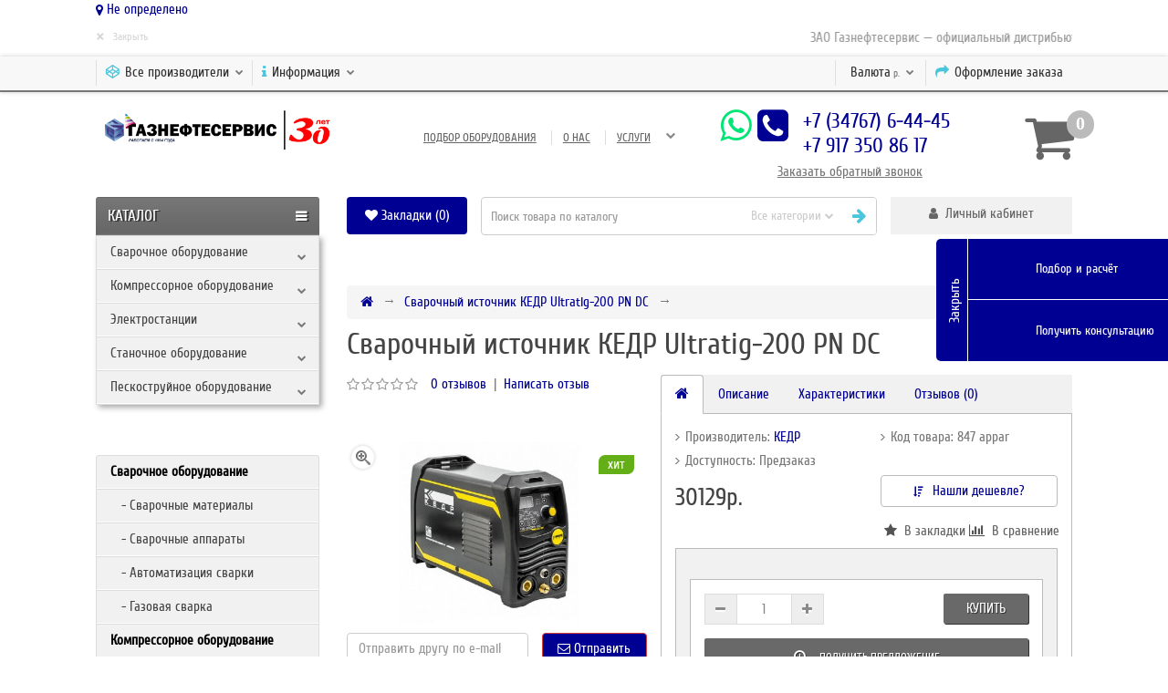

--- FILE ---
content_type: text/html; charset=utf-8
request_url: https://gazns.ru/svarochnyj-istochnik-kedr-ultratig-200-pn-dc
body_size: 28732
content:
<!DOCTYPE html>
<!--[if IE]><![endif]-->
<!--[if IE 8 ]><html dir="ltr" lang="ru" class="ie8"><![endif]-->
<!--[if IE 9 ]><html dir="ltr" lang="ru" class="ie9"><![endif]-->
<!--[if (gt IE 9)|!(IE)]><!-->
<html dir="ltr" lang="ru">
<!--<![endif]-->
<head>

<meta charset="UTF-8" />
<meta name="viewport" content="width=device-width, initial-scale=1">
<meta http-equiv="X-UA-Compatible" content="IE=edge">
<title>Сварочный источник КЕДР Ultratig-200 PN DC - Сварочные аппараты аргонодуговой сварки</title>
<base href="https://gazns.ru/" />
<meta name="description" content="Сварочный источник КЕДР Ultratig-200 PN DC — купить в Уфе - от ЗАО Газнефтесервис по цене 30129 с лучшей гарантией и доставкой по Уфе и Республике Башкортостан" />
<meta name="keywords" content="Сварочный источник КЕДР Ultratig-200 PN DC, купить в Уфе, Сварочные аппараты аргонодуговой сварки, КЕДР" />
<meta property="og:title" content="Сварочный источник КЕДР Ultratig-200 PN DC - Сварочные аппараты аргонодуговой сварки" />
<meta property="og:type" content="website" />
<meta property="og:url" content="https://gazns.ru/svarochnyj-istochnik-kedr-ultratig-200-pn-dc" />
<meta property="og:image" content="https://gazns.ru/image/catalog/new2.png" />
<meta property="og:site_name" content="Компрессоры, сварочное оборудование, генераторы — купить в Уфе от Газнефтесервис" />
<script src="catalog/view/javascript/jquery/jquery-2.1.1.min.js"></script>
<link href="catalog/view/javascript/bootstrap/css/bootstrap.min.css" rel="stylesheet" media="screen" />
<script src="catalog/view/javascript/bootstrap/js/bootstrap.min.js"></script>
<link href="catalog/view/javascript/font-awesome/css/font-awesome.min.css" rel="stylesheet" type="text/css" />
<link href="//fonts.googleapis.com/css?family=Open+Sans:400,400i,300,700" rel="stylesheet" type="text/css" />
<link href="catalog/view/theme/unitystore/js/jquery/colorbox/colorbox.css" rel="stylesheet">
<link href="catalog/view/theme/unitystore/stylesheet/dynamic.css" rel="stylesheet">
<script src="catalog/view/theme/unitystore/js/jquery/colorbox/jquery.colorbox.js"></script>
<script src="catalog/view/theme/unitystore/js/common.js?v=1767112649"></script>
<script src="catalog/view/theme/unitystore/js/add_bc.js"></script>
<script src="catalog/view/theme/unitystore/js/quick_search.js"></script>
<script src="catalog/view/theme/unitystore/js/custom.js?v=1767112649"></script>
<link href="catalog/view/javascript/progroman/progroman.citymanager.css?v=8.3-0" type="text/css" rel="stylesheet" media="screen" />
<link href="catalog/view/javascript/jquery/magnific/magnific-popup.css" type="text/css" rel="stylesheet" media="screen" />
<link href="catalog/view/javascript/jquery/datetimepicker/bootstrap-datetimepicker.min.css" type="text/css" rel="stylesheet" media="screen" />
<link href="catalog/view/javascript/jquery/owl-carousel/owl.carousel.css" type="text/css" rel="stylesheet" media="screen" />

<link href="catalog/view/theme/unitystore/stylesheet/stylesheet.css?v=2" rel="stylesheet">
<link href="catalog/view/theme/unitystore/stylesheet/responsive.css" rel="stylesheet">
<link href="catalog/view/theme/unitystore/stylesheet/custom.css?v=1767112649" rel="stylesheet">
<script src="catalog/view/javascript/progroman/jquery.progroman.autocomplete.js?v=8.3-0" type="text/javascript"></script>
<script src="catalog/view/javascript/progroman/jquery.progroman.citymanager.js?v=8.3-0" type="text/javascript"></script>
<script src="catalog/view/javascript/jquery/magnific/jquery.magnific-popup.min.js" type="text/javascript"></script>
<script src="catalog/view/javascript/jquery/datetimepicker/moment/moment.min.js" type="text/javascript"></script>
<script src="catalog/view/javascript/jquery/datetimepicker/moment/moment-with-locales.min.js" type="text/javascript"></script>
<script src="catalog/view/javascript/jquery/datetimepicker/bootstrap-datetimepicker.min.js" type="text/javascript"></script>
<script src="catalog/view/javascript/jquery/owl-carousel/owl.carousel.min.js" type="text/javascript"></script>
<link href="https://gazns.ru/svarochnyj-istochnik-kedr-ultratig-200-pn-dc" rel="canonical" />
<link href="https://gazns.ru/image/catalog/LOGO/logo GNSf.jpg" rel="icon" />
<!-- Yandex.Metrika counter --> <script type="text/javascript" > (function(m,e,t,r,i,k,a){m[i]=m[i]||function(){(m[i].a=m[i].a||[]).push(arguments)}; m[i].l=1*new Date(); for (var j = 0; j < document.scripts.length; j++) {if (document.scripts[j].src === r) { return; }} k=e.createElement(t),a=e.getElementsByTagName(t)[0],k.async=1,k.src=r,a.parentNode.insertBefore(k,a)}) (window, document, "script", "https://mc.yandex.ru/metrika/tag.js", "ym"); ym(41475004, "init", { clickmap:true, trackLinks:true, accurateTrackBounce:true, webvisor:true }); </script> <noscript><div><img src="https://mc.yandex.ru/watch/41475004" style="position:absolute; left:-9999px;" alt="" /></div></noscript> <!-- /Yandex.Metrika counter -->

<script src="//code-ya.jivosite.com/widget/O9DMOQeDQC" async></script>


<link href="catalog/view/javascript/sweetalert/sweetalert2.min.css" rel="stylesheet">
<script src="catalog/view/javascript/sweetalert/sweetalert2.min.js" async defer></script>
<script>
	$(function (){
	    $('input:submit').each(function (){
	        $(this).after('<label for="'+this.id+'">'+this.id+'</label>');
	    });
});
</script>
<script><!--
$("button.close").click(function () {
   $("#modal-login").css("display", "none");
});
//--></script>
<style>
h1 {
    color: #444444;    font-size: 33px;}
h2 {
    color: #444444;    font-size: 28px;}
h3 {
    color: #444444;    font-size: 21px;}
h4 {
    color: #444444;    font-size: 13px;}
a,
.pagination > li > a, .pagination > li > span {
    color: #000093;
}
#footer .column ul li:hover a,
a:hover {
    color: #4AC6DC;
}
.btn-button, .btn-primary {
	background: #696969;	color: #FFFFFF;
	font-size: 15px;
}
.btn-primary:hover {
	background: #7F7F7F;
}
#top {
    background: #F8F8F8;
}
#top {
    border-bottom-color: #777777;
}
#top-links .fa {
    color: #4AC6DC;
}
#top-links span {
    color: #333333;
}
#welcome .dropdown-login > span {
	background: #F1F1F1;
}
#welcome .dropdown-login > span {
    color: #666666;
}
.phone-header .fa {
	color: #000093;
}
.phone-header .btn {
	color: #000093;
}
.header-contact a.openrecall {
	color: #777777;
}
#cart.btn-group.btn-block button .fa-shopping-cart {
	color: #666666;
}
#cart.btn-group.btn-block button span#cart-total {
	background: #000093;	color: #FFFFFF;}
.container .articles ul li a {
	color: #666666;	font-size: 13px;}
.navbar_category .btn-navbar {
			background-color: #666666;
		background-image: linear-gradient(to bottom, #777777, #666666);
		background: -moz-linear-gradient(top,  #777777 0%, #666666 100%);
		background: -webkit-linear-gradient(top,  #777777 0%,#666666 100%);
		filter: progid:DXImageTransform.Microsoft.gradient( startColorstr='#777777', endColorstr='#666666',GradientType=0 );
		}
.navbar_category .btn-navbar span {
	font-size: 17px;	color: #FFFFFF;}
#search button.search span {
    color: #CCCCCC;
}
#search .btn-default.btn-lg .fa {
    color: #4AC6DC;
}
#search {
    border-color: #CCCCCC;
}
#search .form-control::-moz-placeholder {
    color: #999999;
}
.category > .nav > li > a {
	background: #F1F1F1;	color: #444444;	font-size: 15px;}
.category > .nav > li:hover > a {
	background: #EEEEEE;	color: #777777;}
@media only screen and (min-width: 768px) {
	.category ul.list-unstyled > li > a {
		font-size: 16px;		color: #4AC6DC;	}
	.category ul.podcategory li a {
		font-size: 16px;		color: #777777;	}
}
.subsc {
	background: #F5F5F5;
}
.subsc .text,
.subsc .form-control,
.subsc ul.list-unstyled > li a,
.subsc p,
.subsc .footer_head,
.subsc .footer-size {
	color: #777777;
}
.subsc .btn-warning {
	color: #FFFFFF;	background: #000093;}
#footer h3 {
	color: #444444;	font-size: 18px;}
#footer .column ul li {
	color: #777777;	font-size: 14px;}
.product-thumb .price {
	color: #444444;	font-size: 21px;}
.product-thumb .price-new {
	color: #FDD600;	font-size: 20px;}
.product-thumb .price-old {
	color: #666666;	font-size: 14px;}
.product-thumb .caption h4 a {
	color: #000000;	font-size: 14px;}
.product-thumb .caption h4 + p,
.caption h4 + p, .caption h4 + span + p {
	color: #999999;	font-size: 9px;}
.product-thumb .price-cart button {
	background: #696969;	color: #FFFFFF;}
.product-thumb .price-cart button:hover {
	background: #7F7F7F;	color: #FFFFFF;}
.product-thumb.transition .price,
.owl-item .price {
	color: #000093;	font-size: 23px;}
.product-thumb.transition .price-new,
.owl-item .price-new {
	color: #FDD600;	font-size: 23px;}
.product-thumb.transition .price-old,
.owl-item .price-old {
	color: #000093;	font-size: 16px;}
.product-thumb.transition .caption h4 a,
.owl-item .caption h4 a {
	color: #000000;	font-size: 16px;}
.product-thumb.transition .caption h4 + p,
.owl-item .caption h4 + p {
	color: #999999;	font-size: 11px;}
.product-thumb.transition .price-cart button,
.owl-item .price-cart button {
	background: #000093;	color: #FFFFFF;}
.product-thumb.transition .price-cart button:hover,
.owl-item .price-cart button:hover {
	background: #7F7F7F;	color: #FFFFFF;}
.product .price h2 {
	color: #444444;	font-size: 27px;}
.product .price h2.price-new {
	color: #FDD600;	font-size: 27px;}
.product .price h2.price-new + span {
	color: #666666;	font-size: 14px;}
.stiker-module-special .trapezium10,
.stiker-special-product .trapezium10 {
	background: #FDD600;
}
.stiker-module-new .trapezium10,
.stiker-new-product .trapezium10 {
	background: #4AC6DC;
}
.stiker-module-popular .trapezium10,
.stiker-popular-product .trapezium10 {
	background: #64AF18;
}
footer {
		background-color: #F5F5F5;
    background-image: linear-gradient(to bottom, #ffffff, #F5F5F5);
	background: -moz-linear-gradient(top,  #ffffff 0%, #F5F5F5 100%);
	background: -webkit-linear-gradient(top,  #ffffff 0%,#F5F5F5 100%);
	filter: progid:DXImageTransform.Microsoft.gradient( startColorstr='#ffffff', endColorstr='#F5F5F5',GradientType=0 );
	}
</style>
								</head>
			
<body class="product-product">
<div class="container">
	<div class="row">
	<div class="col-sm-12">
		<div class="prmn-cmngr"></div>
	</div>
	</div>
</div>

<div class="top_line"></div>
<div id="message-success"></div>
<div class="divshadow"></div>
<div class="divcart"></div>
	<div id="top_banner">
		<div class="container">
			<div class="marquee text-right">
				<span>ЗАО Газнефтесервис — официальный дистрибьютор-партнер концерна ESAB с 2010 года</span>			</div>
			<div class="close_banner"><span>×</span> <span>Закрыть</span></div>
		</div>
	</div>
<nav id="top">
  <div class="container">
	<div id="top-links" class="nav col-sm-12">
		<div class="pull-right">
		  <ul class="list-inline">
			<li class="visible-xs-inline-block visible-sm-inline-block"><a class="dropdown-toggle" data-toggle="dropdown"><i class="fa fa-user" aria-hidden="true"></i>&nbsp;&nbsp;<span class="hidden-xs">Личный кабинет</span> <i class="fa fa-chevron-down"></i></a>
				<ul class="dropdown-menu mobile_article">
											<li><a href="https://gazns.ru/index.php?route=account/simpleregister">Регистрация</a></li>
						<li><a href="https://gazns.ru/index.php?route=account/login">Авторизация</a></li>
									</ul>
			</li>
			<li class="hidden-xs"><a href="https://gazns.ru/index.php?route=checkout/simplecheckout" data-toggle="tooltip" data-placement="bottom" title="Оформление заказа"><i class="fa fa-share"></i>&nbsp;&nbsp;<span class="hidden-xs hidden-sm">Оформление заказа</span></a></li>
			<li class="pull-left nopadding">
<form action="https://gazns.ru/index.php?route=common/currency/currency" method="post" enctype="multipart/form-data" id="form-currency">
  <div class="btn-group">
    <button class="btn-link dropdown-toggle" data-toggle="dropdown"><span class="hidden-xs">Валюта</span> 
    	 
    		р.
     
      <i class="fa fa-chevron-down"></i></button>
    <ul class="dropdown-menu">
	  	   
      <li><button class="currency-select btn btn-link btn-block" type="button" name="EUR">€ Евро</button></li>
       
      	   
      <li><button class="currency-select btn btn-link btn-block" type="button" name="RUB">р. Рубль</button></li>
       
       
    </ul>
  </div>
  <input type="hidden" name="code" value="" />
  <input type="hidden" name="redirect" value="https://gazns.ru/svarochnyj-istochnik-kedr-ultratig-200-pn-dc" />
</form>
</li>

			
		  </ul>
		</div>
	    <div class="pull-left">
			<ul class="list-inline">
								<li class="visible-xs-inline-block visible-sm-inline-block menu_tablet"><a class="dropdown-toggle" data-toggle="dropdown"><i class="fa fa-bars" aria-hidden="true"></i>&nbsp;&nbsp;
				<span class="hidden-xm hidden-sm">Меню</span></a>
											<ul class="dropdown-menu mobile_article">
																								<li><a href="https://gazns.ru/podbor-oborudovaniya">Подбор оборудования</a></li>
																	<li><a href="https://gazns.ru/o-nas">О нас</a></li>
																	<li><a href="https://gazns.ru/uslugi">Услуги</a></li>
																	<li><a href="https://gazns.ru/kontakty">Контакты</a></li>
																					</ul>
									</li>
													<li class="hidden-xs"><a class="dropdown-toggle" data-toggle="dropdown"><i class="fa fa-codepen" aria-hidden="true"></i>&nbsp;&nbsp;<span class="hidden-xs hidden-sm">Все производители</span> <i class="fa fa-chevron-down"></i></a>
					<ul class="dropdown-menu manuf">
										  													<li><a href="https://gazns.ru/abac"><img src="https://gazns.ru/image/cache/catalog/LOGO/ABAC-50x50.png" alt="" title="" /> Abac</a></li>
													<li><a href="https://gazns.ru/advance-welding"><img src="https://gazns.ru/image/cache/data/Tecnodue/ADVANCE%20Welding-50x50.jpg" alt="" title="" /> ADVANCE Welding</a></li>
													<li><a href="https://gazns.ru/aircast"><img src="https://gazns.ru/image/cache/catalog/LOGO/aircast-50x50.png" alt="" title="" /> Aircast</a></li>
													<li><a href="https://gazns.ru/airman"><img src="https://gazns.ru/image/cache/catalog/LOGO/airman-50x50.jpg" alt="" title="" /> Airman</a></li>
													<li><a href="https://gazns.ru/aksa"><img src="https://gazns.ru/image/cache/catalog/LOGO/aksa-50x50.jpg" alt="" title="" /> Aksa</a></li>
													<li><a href="https://gazns.ru/alfa_global"><img src="https://gazns.ru/image/cache/catalog/LOGO/alfa_global-50x50.png" alt="" title="" /> Alfa Global</a></li>
													<li><a href="https://gazns.ru/alup"><img src="https://gazns.ru/image/cache/catalog/LOGO/alup-50x50.jpg" alt="" title="" /> Alup</a></li>
													<li><a href="https://gazns.ru/amg"><img src="https://gazns.ru/image/cache/catalog/LOGO/generator-amg-50x50.jpg" alt="" title="" /> AMG</a></li>
													<li><a href="https://gazns.ru/aspro"><img src="https://gazns.ru/image/cache/data/ASPRO/aspro_logo-50x50.jpg" alt="" title="" /> ASPRO</a></li>
													<li><a href="https://gazns.ru/atlant"><img src="https://gazns.ru/image/cache/catalog/LOGO/atlant-50x50.jpg" alt="" title="" /> Atlant</a></li>
													<li><a href="https://gazns.ru/atlas_copco"><img src="https://gazns.ru/image/cache/catalog/LOGO/atlas_copco-50x50.png" alt="" title="" /> Atlas Copco</a></li>
													<li><a href="https://gazns.ru/atmos"><img src="https://gazns.ru/image/cache/catalog/LOGO/atmos-50x50.png" alt="" title="" /> ATMOS</a></li>
													<li><a href="https://gazns.ru/ats"><img src="https://gazns.ru/image/cache/catalog/ats-50x50.png" alt="" title="" /> ATS</a></li>
													<li><a href="https://gazns.ru/aurora"><img src="https://gazns.ru/image/cache/catalog/LOGO/aurora-50x50.jpg" alt="" title="" /> Aurora</a></li>
											  				    					  													<li><a href="https://gazns.ru/bada">Bada</a></li>
													<li><a href="https://gazns.ru/bedra">Bedra</a></li>
													<li><a href="https://gazns.ru/berg"><img src="https://gazns.ru/image/cache/catalog/LOGO/berg-50x50.png" alt="" title="" /> Berg</a></li>
													<li><a href="https://gazns.ru/bestweld"><img src="https://gazns.ru/image/cache/catalog/LOGO/bestweld-50x50.jpg" alt="" title="" /> BestWeld</a></li>
													<li><a href="https://gazns.ru/bigmaster"><img src="https://gazns.ru/image/cache/catalog/LOGO/bigmaster-50x50.jpg" alt="" title="" /> Bigmaster</a></li>
													<li><a href="https://gazns.ru/blueweld"><img src="https://gazns.ru/image/cache/catalog/LOGO/blueweld-50x50.png" alt="" title="" /> BlueWeld</a></li>
													<li><a href="https://gazns.ru/boge"><img src="https://gazns.ru/image/cache/catalog/LOGO/boge-50x50.jpg" alt="" title="" /> Boge</a></li>
													<li><a href="https://gazns.ru/brima"><img src="https://gazns.ru/image/cache/catalog/LOGO/brima-50x50.png" alt="" title="" /> Brima</a></li>
													<li><a href="https://gazns.ru/broadcrown"><img src="https://gazns.ru/image/cache/catalog/LOGO/Broadcrown-50x50.jpg" alt="" title="" /> Broadcrown</a></li>
											  				    					  													<li><a href="https://gazns.ru/caterpillar"><img src="https://gazns.ru/image/cache/catalog/LOGO/Caterpillar-Logo-50x50.png" alt="" title="" /> Caterpillar</a></li>
													<li><a href="https://gazns.ru/cebora"><img src="https://gazns.ru/image/cache/catalog/LOGO/cebora_logo-50x50.jpg" alt="" title="" /> Cebora</a></li>
													<li><a href="https://gazns.ru/champion"><img src="https://gazns.ru/image/cache/catalog/LOGO/Champion-50x50.jpg" alt="" title="" /> Champion</a></li>
													<li><a href="https://gazns.ru/comaro"><img src="https://gazns.ru/image/cache/catalog/LOGO/comaro-50x50.jpg" alt="" title="" /> Comaro</a></li>
													<li><a href="https://gazns.ru/comprag"><img src="https://gazns.ru/image/cache/catalog/LOGO/comprag-logo-50x50.png" alt="" title="" /> Comprag</a></li>
													<li><a href="https://gazns.ru/condor"><img src="https://gazns.ru/image/cache/data/CONDOR/condor_logo-50x50.jpg" alt="" title="" /> CONDOR</a></li>
													<li><a href="https://gazns.ru/contracor"><img src="https://gazns.ru/image/cache/data/Contracor/ko_logo_contracor-50x50.jpg" alt="" title="" /> CONTRACOR</a></li>
													<li><a href="https://gazns.ru/ctg">CTG</a></li>
													<li><a href="https://gazns.ru/cummins"><img src="https://gazns.ru/image/cache/catalog/LOGO/cummins_logo-50x50.jpg" alt="" title="" /> Cummins</a></li>
													<li><a href="https://gazns.ru/cyberstep">CyberSTEP</a></li>
											  				    					  													<li><a href="https://gazns.ru/daewoo"><img src="https://gazns.ru/image/cache/catalog/LOGO/daewoo_logo-50x50.png" alt="" title="" /> Daewoo</a></li>
													<li><a href="https://gazns.ru/dalgakiran"><img src="https://gazns.ru/image/cache/catalog/LOGO/Dalgakiran-50x50.jpg" alt="" title="" /> Dalgakiran</a></li>
													<li><a href="https://gazns.ru/dali"><img src="https://gazns.ru/image/cache/catalog/LOGO/Dali-50x50.png" alt="" title="" /> Dali</a></li>
													<li><a href="https://gazns.ru/deka">Deka</a></li>
													<li><a href="https://gazns.ru/denyo"><img src="https://gazns.ru/image/cache/data/Denyo/Denyo-Logo-50x50.png" alt="" title="" /> Denyo</a></li>
													<li><a href="https://gazns.ru/dnt"><img src="https://gazns.ru/image/cache/catalog/dnt-50x50.png" alt="" title="" /> DNT</a></li>
													<li><a href="https://gazns.ru/doosan">Doosan</a></li>
													<li><a href="https://gazns.ru/dytron"><img src="https://gazns.ru/image/cache/data/Tecnodue/DYTRON/dytron-logo-50x50.jpg" alt="" title="" /> DYTRON</a></li>
											  				    					  													<li><a href="https://gazns.ru/eisemann"><img src="https://gazns.ru/image/cache/data/logo/eisemann-50x50.jpg" alt="" title="" /> Eisemann</a></li>
													<li><a href="https://gazns.ru/ekomak">Ekomak</a></li>
													<li><a href="https://gazns.ru/elemax"><img src="https://gazns.ru/image/cache/catalog/Elemax_logo-50x50.png" alt="" title="" /> Elemax</a></li>
													<li><a href="https://gazns.ru/elisental">Elisental</a></li>
													<li><a href="https://gazns.ru/elitech">Elitech</a></li>
													<li><a href="https://gazns.ru/elkraft">ELKRAFT </a></li>
													<li><a href="https://gazns.ru/energo">Energo</a></li>
													<li><a href="https://gazns.ru/Ergomax">Ergomax</a></li>
													<li><a href="https://gazns.ru/esab">ESAB</a></li>
													<li><a href="https://gazns.ru/euroboor">EuroBoor</a></li>
													<li><a href="https://gazns.ru/europower">EuroPower</a></li>
													<li><a href="https://gazns.ru/ewc">EWC</a></li>
													<li><a href="https://gazns.ru/ewm"><img src="https://gazns.ru/image/cache/data/logo/ewm%20logo-50x50.jpg" alt="" title="" /> EWM </a></li>
													<li><a href="https://gazns.ru/exodus">Exodus</a></li>
											  				    					  													<li><a href="https://gazns.ru/farina">Farina</a></li>
													<li><a href="https://gazns.ru/fg-wilson">FG Wilson</a></li>
													<li><a href="https://gazns.ru/fiac-1">Fiac</a></li>
													<li><a href="https://gazns.ru/fidat">FIDAT</a></li>
													<li><a href="https://gazns.ru/fini-1">Fini</a></li>
													<li><a href="https://gazns.ru/flama">Flama</a></li>
													<li><a href="https://gazns.ru/fogo">Fogo</a></li>
													<li><a href="https://gazns.ru/forsthoff"><img src="https://gazns.ru/image/cache/data/SVAROG/forsthoff_logo-50x50.gif" alt="" title="" /> FORSTHOFF</a></li>
													<li><a href="https://gazns.ru/foxweld">FoxWeld</a></li>
													<li><a href="https://gazns.ru/fpt">FPT</a></li>
													<li><a href="https://gazns.ru/fubag-1">Fubag</a></li>
											  				    					  													<li><a href="https://gazns.ru/garage">Garage</a></li>
													<li><a href="https://gazns.ru/geko">Geko</a></li>
													<li><a href="https://gazns.ru/genmac">GenMac</a></li>
													<li><a href="https://gazns.ru/gesan">Gesan</a></li>
													<li><a href="https://gazns.ru/gmgen-power-systems">GMGen Power Systems</a></li>
													<li><a href="https://gazns.ru/grovers">GROVERS</a></li>
													<li><a href="https://gazns.ru/grovers">Grovers</a></li>
													<li><a href="https://gazns.ru/gys">Gys</a></li>
											  				    					  													<li><a href="https://gazns.ru/hertz">Hertz</a></li>
													<li><a href="https://gazns.ru/honda">Honda</a></li>
													<li><a href="https://gazns.ru/hypertherm">Hypertherm</a></li>
													<li><a href="https://gazns.ru/hyundai">Hyundai</a></li>
											  				    					  													<li><a href="https://gazns.ru/ingersoll-rand">Ingersoll Rand</a></li>
													<li><a href="https://gazns.ru/ingro">Ingro</a></li>
													<li><a href="https://gazns.ru/ironmac">IRONMAC</a></li>
													<li><a href="https://gazns.ru/italfil">ITALFIL</a></li>
											  				    					  													<li><a href="https://gazns.ru/jasic"><img src="https://gazns.ru/image/cache/data/SVAROG/logos_jasic-50x50.jpg" alt="" title="" /> Jasic</a></li>
													<li><a href="https://gazns.ru/jcb">JCB</a></li>
													<li><a href="https://gazns.ru/juli">Juli</a></li>
											  				    					  													<li><a href="https://gazns.ru/kaeser">Kaeser</a></li>
													<li><a href="https://gazns.ru/keepler_stan">Keepler-Stan</a></li>
													<li><a href="https://gazns.ru/kemppi"><img src="https://gazns.ru/image/cache/data/logo/Kemppi_logo-50x50.jpg" alt="" title="" /> KEMPPI</a></li>
													<li><a href="https://gazns.ru/kipor">Kipor</a></li>
													<li><a href="https://gazns.ru/kiswel">Kiswel</a></li>
													<li><a href="https://gazns.ru/kobelco">KOBELCO </a></li>
													<li><a href="https://gazns.ru/kovo"><img src="https://gazns.ru/image/cache/catalog/KOVO/KOVO-logo-s-50x50.png" alt="" title="" /> KOVO</a></li>
													<li><a href="https://gazns.ru/kraftmann-1">Kraftmann</a></li>
													<li><a href="https://gazns.ru/kubota">Kubota</a></li>
													<li><a href="https://gazns.ru/kuhtreiber">Kuhtreiber</a></li>
											  				    					  													<li><a href="https://gazns.ru/leister"><img src="https://gazns.ru/image/cache/data/logo/Leister-logo-50x50.jpg" alt="" title="" /> LEISTER</a></li>
													<li><a href="https://gazns.ru/lincoln-electric">Lincoln Electric</a></li>
													<li><a href="https://gazns.ru/lister-petter">Lister Petter</a></li>
													<li><a href="https://gazns.ru/lorch">Lorch</a></li>
											  				    					  													<li><a href="https://gazns.ru/mark">Mark</a></li>
													<li><a href="https://gazns.ru/merkle">Merkle</a></li>
													<li><a href="https://gazns.ru/Migatronic">Migatronic</a></li>
													<li><a href="https://gazns.ru/mitsubishi">Mitsubishi</a></li>
													<li><a href="https://gazns.ru/mitsui-power">Mitsui Power</a></li>
													<li><a href="https://gazns.ru/mobil"><img src="https://gazns.ru/image/cache/data/logo/mobil_logo-50x50.jpg" alt="" title="" /> MOBIL</a></li>
													<li><a href="https://gazns.ru/mosa">Mosa</a></li>
													<li><a href="https://gazns.ru/motor">Motor</a></li>
													<li><a href="https://gazns.ru/munsch"><img src="https://gazns.ru/image/cache/data/Tecnodue/logo_munsch-50x50.jpg" alt="" title="" /> MUNSCH</a></li>
													<li><a href="https://gazns.ru/mvae">MVAE</a></li>
											  				    					  													<li><a href="https://gazns.ru/Neon">Neon</a></li>
													<li><a href="https://gazns.ru/nowatech">Nowatech</a></li>
											  				    					  													<li><a href="https://gazns.ru/omi"><img src="https://gazns.ru/image/cache/catalog/omilogo-50x50.png" alt="" title="" /> Omi</a></li>
													<li><a href="https://gazns.ru/onis-visa">Onis VISA</a></li>
													<li><a href="https://gazns.ru/optrel"><img src="https://gazns.ru/image/cache/data/Optrel/optrel_logo-50x50.jpg" alt="" title="" /> OPTREL</a></li>
											  				    					  													<li><a href="https://gazns.ru/pars">PARS</a></li>
													<li><a href="https://gazns.ru/pilous">PILOUS</a></li>
													<li><a href="https://gazns.ru/pramac">Pramac</a></li>
													<li><a href="https://gazns.ru/protoflex"><img src="https://gazns.ru/image/cache/data/Contracor/protoflex_logo-50x50.jpg" alt="" title="" /> PROTOFLEX</a></li>
													<li><a href="https://gazns.ru/pst"><img src="https://gazns.ru/image/cache/catalog/PST/logo-white-transformed-50x50.png" alt="" title="" /> PST</a></li>
											  				    					  													<li><a href="https://gazns.ru/redius">REDIUS</a></li>
													<li><a href="https://gazns.ru/remeza-1">Remeza</a></li>
													<li><a href="https://gazns.ru/rid">RID</a></li>
													<li><a href="https://gazns.ru/robin-subaru"><img src="https://gazns.ru/image/cache/data/prozv/robin_subaru_128911-50x50.jpg" alt="" title="" /> Robin-Subaru</a></li>
													<li><a href="https://gazns.ru/robu">ROBU</a></li>
													<li><a href="https://gazns.ru/rothenberger"><img src="https://gazns.ru/image/cache/data/logo/ROTHENBERGER%20logo-50x50.jpg" alt="" title="" /> Rothenberger</a></li>
													<li><a href="https://gazns.ru/RUDETRANS">RUDETRANS</a></li>
											  				    					  													<li><a href="https://gazns.ru/safetrack">Safetrack</a></li>
													<li><a href="https://gazns.ru/schmolz-bickenbach">SCHMOLZ+BICKENBACH</a></li>
													<li><a href="https://gazns.ru/sdmo">SDMO</a></li>
													<li><a href="https://gazns.ru/shell">Shell</a></li>
													<li><a href="https://gazns.ru/shindaiwa"><img src="https://gazns.ru/image/cache/data/SHINDAIWA/SHINDAIWA-50x50.jpg" alt="" title="" /> SHINDAIWA</a></li>
													<li><a href="https://gazns.ru/skat-1">SKAT</a></li>
													<li><a href="https://gazns.ru/spitzenreiter">Spitzenreiter</a></li>
													<li><a href="https://gazns.ru/stalex">STALEX</a></li>
													<li><a href="https://gazns.ru/stoody">STOODY</a></li>
											  				    					  													<li><a href="https://gazns.ru/tapco">TAPCO</a></li>
													<li><a href="https://gazns.ru/tbi">Tbi</a></li>
													<li><a href="https://gazns.ru/tecmen"><img src="https://gazns.ru/image/cache/data/TECMEN/TECMEN_logo-50x50.jpg" alt="" title="" /> TECMEN</a></li>
													<li><a href="https://gazns.ru/tecna"><img src="https://gazns.ru/image/cache/data/TECNA/tecna_logo-50x50.jpg" alt="" title="" /> TECNA</a></li>
													<li><a href="https://gazns.ru/tecnodue-s-r-l"><img src="https://gazns.ru/image/cache/data/Tecnodue/tecnodue-logo-50x50.jpg" alt="" title="" /> Tecnodue s.r.l.</a></li>
													<li><a href="https://gazns.ru/teksan"><img src="https://gazns.ru/image/cache/data/TEKSAN/TEKSAN_logo-50x50.jpg" alt="" title="" /> TEKSAN</a></li>
													<li><a href="https://gazns.ru/telwin">TELWIN</a></li>
													<li><a href="https://gazns.ru/Top Weld">Top Weld</a></li>
													<li><a href="https://gazns.ru/toyo">Toyo</a></li>
													<li><a href="https://gazns.ru/translas"><img src="https://gazns.ru/image/cache/data/translas-50x50.png" alt="" title="" /> TRANSLAS</a></li>
													<li><a href="https://gazns.ru/triton">Triton</a></li>
											  				    					  													<li><a href="https://gazns.ru/uponor-kwh"><img src="https://gazns.ru/image/cache/data/logo/uponor-kwh-50x50.jpg" alt="" title="" /> Uponor-KWH</a></li>
											  				    					  													<li><a href="https://gazns.ru/vector">VECTOR</a></li>
											  				    					  													<li><a href="https://gazns.ru/Wega">Wega</a></li>
													<li><a href="https://gazns.ru/Wester">Wester</a></li>
													<li><a href="https://gazns.ru/wiederkraft">Wiederkraft</a></li>
											  				    					  													<li><a href="https://gazns.ru/yanmar">Yanmar</a></li>
											  				    					  													<li><a href="https://gazns.ru/z-power">Z-Power</a></li>
											  				    					  													<li><a href="https://gazns.ru/azimut">Азимут</a></li>
													<li><a href="https://gazns.ru/amperos">Амперос</a></li>
													<li><a href="https://gazns.ru/arsenal">Арсенал</a></li>
													<li><a href="https://gazns.ru/arsenal_zif">Арсенал (ЗИФ)</a></li>
											  				    					  													<li><a href="https://gazns.ru/bamz">БАМЗ</a></li>
													<li><a href="https://gazns.ru/bars">Барс</a></li>
													<li><a href="https://gazns.ru/bezheck-1">Бежецк</a></li>
											  				    					  													<li><a href="https://gazns.ru/vvpeh">ВВПЭ</a></li>
													<li><a href="https://gazns.ru/vepr">Вепрь</a></li>
													<li><a href="https://gazns.ru/volzhanin">Волжанин</a></li>
											  				    					  													<li><a href="https://gazns.ru/donmet">Донмет</a></li>
											  				    					  													<li><a href="https://gazns.ru/evrazkompressor">Евразкомпрессор</a></li>
											  				    					  													<li><a href="https://gazns.ru/zif-1">ЗИФ</a></li>
											  				    					  													<li><a href="https://gazns.ru/interskol">Интерскол</a></li>
													<li><a href="https://gazns.ru/istok">Исток</a></li>
											  				    					  													<li><a href="https://gazns.ru/kedr">КЕДР</a></li>
													<li><a href="https://gazns.ru/kord">КОРД</a></li>
													<li><a href="https://gazns.ru/kraton">Кратон</a></li>
											  				    					  													<li><a href="https://gazns.ru/lukojl">Лукойл</a></li>
											  				    					  													<li><a href="https://gazns.ru/monolit">Монолит</a></li>
													<li><a href="https://gazns.ru/mehz">МЭЗ</a></li>
											  				    					  													<li><a href="https://gazns.ru/ne_ukazan">Не указан</a></li>
											  				    					  													<li><a href="https://gazns.ru/penzatorgmekhanika">Пензаторгмеханика</a></li>
													<li><a href="https://gazns.ru/profi">ПРОФИ</a></li>
													<li><a href="https://gazns.ru/psm">ПСМ</a></li>
													<li><a href="https://gazns.ru/ptk">ПТК</a></li>
											  				    					  													<li><a href="https://gazns.ru/resanta">Ресанта</a></li>
													<li><a href="https://gazns.ru/rkz">РКЗ</a></li>
											  				    					  													<li><a href="https://gazns.ru/svarog"><img src="https://gazns.ru/image/cache/data/SVAROG/svarog%20(1)-50x50.jpg" alt="" title="" /> Сварог</a></li>
													<li><a href="https://gazns.ru/sibir">Сибирь</a></li>
													<li><a href="https://gazns.ru/sila">Сила</a></li>
													<li><a href="https://gazns.ru/standart">Стандарт</a></li>
													<li><a href="https://gazns.ru/sehlma">Сэлма</a></li>
											  				    					  													<li><a href="https://gazns.ru/tekhmash">ТехМаш</a></li>
													<li><a href="https://gazns.ru/tss">ТСС</a></li>
											  				    					  													<li><a href="https://gazns.ru/Форсаж">Форсаж</a></li>
											  				    					  													<li><a href="https://gazns.ru/chzsm">ЧЗСМ</a></li>
													<li><a href="https://gazns.ru/chkz">ЧКЗ</a></li>
											  				    					  													<li><a href="https://gazns.ru/ehlektra_its">Электра-ИТС</a></li>
													<li><a href="https://gazns.ru/ehsva">ЭСВА</a></li>
											  				    					  													<li><a href="https://gazns.ru/yug_svarka">ЮГ-СВАРКА</a></li>
											  				    					</ul></li>
													<li class="hidden-xs"><a class="dropdown-toggle" data-toggle="dropdown"><i class="fa fa-info" aria-hidden="true"></i>&nbsp;&nbsp;<span class="hidden-xs hidden-sm">Информация</span> <i class="fa fa-chevron-down"></i></a>
					<ul class="dropdown-menu">
					  					  <li><a href="https://gazns.ru/sertifikaty">Сертификаты</a></li>
					  					  <li><a href="https://gazns.ru/vintovoj_kompressor">Винтовой компрессор</a></li>
					  					  <li><a href="https://gazns.ru/kompressornoe_oborudovanie_kak_vybrat_nuzhnyj_vid">Компрессорное оборудование: как выбрать нужный вид</a></li>
					  					  <li><a href="https://gazns.ru/oplata-i-dostavka">Оплата и доставка</a></li>
					  					</ul></li>
							</ul>
	    </div>
	</div>
  </div>
</nav>
  <div class="header">
    <div class="bg-header container">
		<div id="logo" class="col-sm-3 col-xs-12">
		  <div class="row">
			  				  <a href="https://gazns.ru/index.php?route=common/home"><img src="https://gazns.ru/image/catalog/new2.png" title="Компрессоры, сварочное оборудование, генераторы — купить в Уфе от Газнефтесервис" alt="Компрессоры, сварочное оборудование, генераторы — купить в Уфе от Газнефтесервис" class="img-responsive hidden" /></a>
			  		  </div>
	  </div>
	  <div class="col-sm-9 col-xs-12">
		<div class="row">
			<div class="col-sm-12">
				<div class="row">
					<div class="col-sm-12">
						<div class="row">
							<div class="col-sm-12 text-left">
								<div class="row header-contact">
									<div class="col-lg-6 col-md-5 hidden-sm hidden-xs">
										<div class="articles text-right">
																							<ul>
																											<li data-id="0"><a href="https://gazns.ru/podbor-oborudovaniya">Подбор оборудования</a></li>
																											<li data-id="1"><a href="https://gazns.ru/o-nas">О нас</a></li>
																											<li data-id="2"><a href="https://gazns.ru/uslugi">Услуги</a></li>
																											<li data-id="3"><a href="https://gazns.ru/kontakty">Контакты</a></li>
																										<li class="more_articles"><a class="dropdown-toggle" data-toggle="dropdown"><i class="fa fa-chevron-down"></i></a>
														<ul class="dropdown-menu"></ul>
													</li>
												</ul>
																					</div>
									</div>
									<div class="col-lg-5 col-sm-10 col-md-5 text-right">
										<div class="phone-header text-left">
											                                            <a href="https://wa.me/79173508617" class="btn btn-link" target="_blank">
                                                <i class="fa fa-whatsapp" style="left: 0; top: -3px; color: #00E676;"></i>
                                            </a>
											<button class="btn dropdown-toggle btn-link"><i class="fa fa-phone-square"></i>
												<span class="hidden-xs hidden-sm">+7 (34767) 6-44-45</span>
												<span class="hidden-xs hidden-sm"><p>+7 917 350 86 17<br></p></span>
											</button>

											<a class="btn openrecall" onclick="getajaxcallbacking('route=extension/module/callbacking')">
												<span class="callback">Заказать <span class="hidden-xs">обратный </span>звонок</span>
											</a>
										</div>
									</div>
									<div class="col-lg-1 col-md-2 col-sm-2 hidden-xs">
										<div id="cart" class="btn-group btn-block text-right">
  <button type="button" data-toggle="dropdown" data-loading-text="Загрузка..." class="btn btn-inverse btn-block btn-lg text-right dropdown-toggle">
	  <i class="fa fa-shopping-cart" aria-hidden="true"><span id="cart-total" >0</span></i>
  </button>
  <div class="dropdown-menu pull-right"><div>
  <ul class="list-unstyled">
	<li class="closecart"><i class="fa fa-times" aria-hidden="true"></i></li>
		<li>
	  <p class="text-center empty empty_cart">Ваша корзина пуста!</p>
	</li>
	  </ul>
  <div class="clearfix"></div><br />
    </div></div>
</div>
<style>
	#cont-cart {
		-moz-appearance: textfield;
	}
	#cont-cart::-webkit-inner-spin-button {
		display: none;
	}
</style>
<script>
function quick_pay_button_Cart() {
	var emailvalid = /^\w+([\.-]?\w+)*@\w+([\.-]?\w+)*(\.\w{2,3})+$/;
	var date = $('.divcart #input_date_cart').val();
	var fio = $('.divcart #input_fio_cart').val();
	var email = $('.divcart #input_email_cart').val();
	var phone = $('.divcart #input_phone_cart').val();
	var comment = $('.divcart #input_commenttext_cart').val();
	var price = '';
		var zachita = '';
	if ($('.divcart input[name=\'input_zachita_cart\']:checked').val()) {zachita = '&zachita=' + $('.divcart input[name=\'input_zachita_cart\']:checked').val();}
	$.ajax({
		url: 'index.php?route=extension/module/quickpay/quickCart',
		type: 'post',
		data: '&date=' + date + '&name=' + fio + '&phone=' + phone + '&email=' + email + '&comment=' + comment + price + zachita,
		dataType: 'json',
		success: function(json) {
			console.log("Hello ");
			console.log("JSON:::");
			console.log(json);
			if (json['error']) {
				if (json['error']['name']) {$('.divcart .required .input_fio_cart').addClass('red'); $('.divcart .required .input_fio_cart').find('.fa').addClass('red'); $('.divcart #input_fio_cart').addClass('red');} else {$('.divcart .required .input_fio_cart').removeClass('red'); $('.divcart .required .input_fio_cart').find('.fa').removeClass('red'); $('.divcart #input_fio_cart').removeClass('red');}				if (json['error']['phone']) {$('.divcart .required .input_phone_cart').addClass('red'); $('.divcart .required .input_phone_cart').find('.fa').addClass('red'); $('.divcart #input_phone_cart').addClass('red');} else {$('.divcart .required .input_phone_cart').removeClass('red'); $('.divcart .required .input_phone_cart').find('.fa').removeClass('red'); $('.divcart #input_phone_cart').removeClass('red');}				if (json['error']['email']) {$('.divcart .required .input_email_cart').addClass('red'); $('.divcart .required .input_email_cart').find('.fa').addClass('red'); $('.divcart .required #input_email_cart').addClass('red');} else {$('.divcart .divcart .required .input_email_cart').removeClass('red'); $('.divcart .divcart .required .input_email_cart').find('.fa').removeClass('red'); $('.divcart #input_email_cart').removeClass('red');}				if (json['error']['zachita']) {$('.text_p').addClass('red');} else {$('.text_p').removeClass('red');}				$('.alert, .text-danger').remove();
			}
			if (json['message']) {
				swal(
					json['message']
				)
				setTimeout(function () {
					$('#cart > button').html('<i class="fa fa-shopping-cart" aria-hidden="true"><span id="cart-total active">' + json['total'] + '</span></i>');
					deletedivcartul();
				}, 100);
				
			}
		}
	});
	return false;
}
function quick_pay_button_show() {
	$('.quickblock').slideToggle(500);
	$('.button_cart').toggleClass('yes_quick');
	if ($('.button_cart').hasClass('yes_quick')) {
		$('.button_cart').attr('onclick', 'return quick_pay_button_Cart();');
		$('.button_cart span').text('Отправить');
		$('.button_cart .fa').attr('class', 'fa fa-send');
	} else {
		$('.button_cart').attr('onclick', 'return quick_pay_button_show();');
		$('.button_cart span').text('Быстрый заказ');
		$('.button_cart .fa').attr('class', 'fa fa-clock-o');
	}
	$('.divcart #zachita_cart').attr('id', 'div_zachita_cart');
	$('.divcart label[for=\'zachita_cart\']').attr('for', 'div_zachita_cart');
}
</script>
									</div>
								</div>
							</div>
						</div>
					</div>
					
				</div>
			</div>
		</div>
	  </div>
      <div id="search_tablet" class="search_tablet col-xs-12"></div>
	  	</div>
	<div class="header_block">
		<div class="bg-container container">
			<div class="row">
									<div class="navbar_category col-sm-3">
						<button data-target=".navbar-category-collapse" data-toggle="collapse" class="btn btn-navbar" type="button">
						<span class="visible-category">&nbsp;&nbsp;&nbsp;Каталог</span><i class="fa fa-bars"></i></button>
												<div class="category">
							<div class="navbar-category-collapse category-collapse collapse in"><div class="list-group category">
	<ul class="nav">
							<li class="dropdown class_113">
				<a href="https://gazns.ru/svarochnoe-oborudovanie">Сварочное оборудование</a><i class="dropdown-toggle fa fa-chevron-down btn btn-absolute" data-toggle="dropdown"></i>								<div class="dropdown-menu col-xs-12 menu-menu">
					<div class="tab-content">
						<div class="dropdown-inner">
															  <ul class="list-unstyled new">
								  										<li><a href="https://gazns.ru/svarochnoe-oborudovanie/svarochnye_materialy" class="col-sm-12">Сварочные материалы</a>
																					<ul class="dropdown-menu podcategory">
																									<li><a href="https://gazns.ru/svarochnoe-oborudovanie/svarochnye_materialy/volframovye_ehlektrody">Вольфрамовые электроды</a></li>
																									<li><a href="https://gazns.ru/svarochnoe-oborudovanie/svarochnye_materialy/prisadochnye_prutki">Присадочные прутки</a></li>
																									<li><a href="https://gazns.ru/svarochnoe-oborudovanie/svarochnye_materialy/svarochnaya_provoloka">Сварочная проволока</a></li>
																									<li><a href="https://gazns.ru/svarochnoe-oborudovanie/svarochnye_materialy/svarochnye_ehlektrody">Сварочные электроды</a></li>
																							</ul>
											<span class="clearfix"></span>
																				</li>
																			<li><a href="https://gazns.ru/svarochnoe-oborudovanie/svarochnye_apparaty" class="col-sm-12">Сварочные аппараты</a>
																					<ul class="dropdown-menu podcategory">
																									<li><a href="https://gazns.ru/svarochnoe-oborudovanie/svarochnye_apparaty/apparaty_tochechnoj_svarki">Аппараты точечной сварки</a></li>
																									<li><a href="https://gazns.ru/svarochnoe-oborudovanie/svarochnye_apparaty/plazmorezy">Плазморезы</a></li>
																									<li><a href="https://gazns.ru/svarochnoe-oborudovanie/svarochnye_apparaty/svarochnye_apparaty_argonodugovoj_svarki">Сварочные аппараты аргонодуговой сварки</a></li>
																									<li><a href="https://gazns.ru/svarochnoe-oborudovanie/svarochnye_apparaty/svarochnye_invertory">Сварочные инверторы</a></li>
																									<li><a href="https://gazns.ru/svarochnoe-oborudovanie/svarochnye_apparaty/svarochnye_poluavtomaty">Сварочные полуавтоматы</a></li>
																							</ul>
											<span class="clearfix"></span>
																				</li>
																	  </ul>
															  <ul class="list-unstyled new">
								  										<li><a href="https://gazns.ru/svarochnoe-oborudovanie/avtomatizaciya_svarki" class="col-sm-12">Автоматизация сварки</a>
																					<ul class="dropdown-menu podcategory">
																									<li><a href="https://gazns.ru/svarochnoe-oborudovanie/avtomatizaciya_svarki/mashiny_termicheskoj_rezki">Машины термической резки</a></li>
																									<li><a href="https://gazns.ru/svarochnoe-oborudovanie/avtomatizaciya_svarki/rezaki_mashinnye">Резаки машинные</a></li>
																									<li><a href="https://gazns.ru/svarochnoe-oborudovanie/avtomatizaciya_svarki/svarochnye_vrashchateli">Сварочные вращатели</a></li>
																									<li><a href="https://gazns.ru/svarochnoe-oborudovanie/avtomatizaciya_svarki/svarochnye_karetki">Сварочные каретки</a></li>
																									<li><a href="https://gazns.ru/svarochnoe-oborudovanie/avtomatizaciya_svarki/svarochnye_traktory">Сварочные тракторы</a></li>
																									<li><a href="https://gazns.ru/svarochnoe-oborudovanie/avtomatizaciya_svarki/stanki_plazmennoj_rezki">Станки плазменной резки</a></li>
																							</ul>
											<span class="clearfix"></span>
																				</li>
																			<li><a href="https://gazns.ru/svarochnoe-oborudovanie/gazovaya_svarka" class="col-sm-12">Газовая сварка</a>
																					<ul class="dropdown-menu podcategory">
																									<li><a href="https://gazns.ru/svarochnoe-oborudovanie/gazovaya_svarka/gazovye_bachki">Газовые бачки</a></li>
																									<li><a href="https://gazns.ru/svarochnoe-oborudovanie/gazovaya_svarka/gazovye_ventili">Газовые вентили</a></li>
																									<li><a href="https://gazns.ru/svarochnoe-oborudovanie/gazovaya_svarka/gazovye_gorelki">Газовые горелки</a></li>
																									<li><a href="https://gazns.ru/svarochnoe-oborudovanie/gazovaya_svarka/gazovye_klapany">Газовые клапаны</a></li>
																									<li><a href="https://gazns.ru/svarochnoe-oborudovanie/gazovaya_svarka/gazovye_reduktory">Газовые редукторы</a></li>
																									<li><a href="https://gazns.ru/svarochnoe-oborudovanie/gazovaya_svarka/gazovye_rezaki">Газовые резаки</a></li>
																									<li><a href="https://gazns.ru/svarochnoe-oborudovanie/gazovaya_svarka/gazovye_rukava">Газовые рукава</a></li>
																									<li><a href="https://gazns.ru/svarochnoe-oborudovanie/gazovaya_svarka/gazovye_smesiteli">Газовые смесители</a></li>
																									<li><a href="https://gazns.ru/svarochnoe-oborudovanie/gazovaya_svarka/plamegasiteli">Пламегасители</a></li>
																									<li><a href="https://gazns.ru/svarochnoe-oborudovanie/gazovaya_svarka/podogrevateli_gaza">Подогреватели газа</a></li>
																									<li><a href="https://gazns.ru/svarochnoe-oborudovanie/gazovaya_svarka/regulyatory_raskhoda_gaza_rrg">Регуляторы расхода газа (РРГ)</a></li>
																							</ul>
											<span class="clearfix"></span>
																				</li>
																	  </ul>
													</div>
					</div>
					<div class="clearfix"></div><hr />
					<ul class="nav nav-tabs col-sm-12 hidden-xs">
						<li class="active"><a class="btn btn-link" href="#descr_category113" data-toggle="tab"><i class="fa fa-align-justify after-fa"></i> Описание <i class="fa fa-chevron-down"></i></a></li>						<li><a class="btn btn-link" href="#descr_manuf113" data-toggle="tab"><i class="fa fa-tags after-fa" aria-hidden="true"></i> Бренды <i class="fa fa-chevron-down"></i></a></li>					</ul><div class="clearfix"></div>
					<div class="tab-content col-sm-12 hidden-xs">
												<div class="tab-pane active row hide_template" id="descr_category113">
							<div class="col-sm-10 text-justify">
	
Для того, чтобы не переплачивать и купить сварочное оборудование в Уфе по соответствующей качеству цене, не купить дорогостоящее и подходящее совершенно другой категории, либо, наоборот, не приобрести аппарат, которым Вы не сможете в дальнейшем пользоваться, мы подготовили короткую статью, содержащую максимум информации.

	Главное, на что всегда стоит обращать внимание — это технические характеристики сварочного оборудования, так как иногда более дешевые аналоги могут иметь более высокие </div>
							<div class="col-sm-2 text-right"><img src="https://gazns.ru/image/cache/data/677-175x175-70x70.png" alt="" title="" /></div>
						</div>
												<div class="tab-pane hide_template" id="descr_manuf113">
															<div class="row">
									<ul class="list-unstyled manuf_template">
																					<li><a href="https://gazns.ru/ptk">ПТК</a></li>
																					<li><a href="https://gazns.ru/foxweld">FoxWeld</a></li>
																					<li><a href="https://gazns.ru/kedr">КЕДР</a></li>
																					<li><a href="https://gazns.ru/aurora"><img src="https://gazns.ru/image/cache/catalog/LOGO/aurora-50x50.jpg" alt="" title="" /></a></li>
																					<li><a href="https://gazns.ru/fubag-1">Fubag</a></li>
																					<li><a href="https://gazns.ru/redius">REDIUS</a></li>
																					<li><a href="https://gazns.ru/bamz">БАМЗ</a></li>
																					<li><a href="https://gazns.ru/donmet">Донмет</a></li>
																					<li><a href="https://gazns.ru/blueweld"><img src="https://gazns.ru/image/cache/catalog/LOGO/blueweld-50x50.png" alt="" title="" /></a></li>
																					<li><a href="https://gazns.ru/kord">КОРД</a></li>
																					<li><a href="https://gazns.ru/svarog"><img src="https://gazns.ru/image/cache/data/SVAROG/svarog%20(1)-50x50.jpg" alt="" title="" /></a></li>
																					<li><a href="https://gazns.ru/pars">PARS</a></li>
																					<li><a href="https://gazns.ru/telwin">TELWIN</a></li>
																					<li><a href="https://gazns.ru/sehlma">Сэлма</a></li>
																					<li><a href="https://gazns.ru/tss">ТСС</a></li>
																					<li><a href="https://gazns.ru/ehlektra_its">Электра-ИТС</a></li>
																					<li><a href="https://gazns.ru/ehsva">ЭСВА</a></li>
																					<li><a href="https://gazns.ru/yug_svarka">ЮГ-СВАРКА</a></li>
																					<li><a href="https://gazns.ru/gys">Gys</a></li>
																					<li><a href="https://gazns.ru/wiederkraft">Wiederkraft</a></li>
																					<li><a href="https://gazns.ru/cebora"><img src="https://gazns.ru/image/cache/catalog/LOGO/cebora_logo-50x50.jpg" alt="" title="" /></a></li>
																					<li><a href="https://gazns.ru/RUDETRANS">RUDETRANS</a></li>
																					<li><a href="https://gazns.ru/atlant"><img src="https://gazns.ru/image/cache/catalog/LOGO/atlant-50x50.jpg" alt="" title="" /></a></li>
																					<li><a href="https://gazns.ru/brima"><img src="https://gazns.ru/image/cache/catalog/LOGO/brima-50x50.png" alt="" title="" /></a></li>
																					<li><a href="https://gazns.ru/grovers">GROVERS</a></li>
																					<li><a href="https://gazns.ru/Migatronic">Migatronic</a></li>
																					<li><a href="https://gazns.ru/resanta">Ресанта</a></li>
																					<li><a href="https://gazns.ru/bars">Барс</a></li>
																					<li><a href="https://gazns.ru/triton">Triton</a></li>
																					<li><a href="https://gazns.ru/Wester">Wester</a></li>
																					<li><a href="https://gazns.ru/bestweld"><img src="https://gazns.ru/image/cache/catalog/LOGO/bestweld-50x50.jpg" alt="" title="" /></a></li>
																					<li><a href="https://gazns.ru/Top Weld">Top Weld</a></li>
																					<li><a href="https://gazns.ru/Wega">Wega</a></li>
																					<li><a href="https://gazns.ru/profi">ПРОФИ</a></li>
																					<li><a href="https://gazns.ru/Форсаж">Форсаж</a></li>
																					<li><a href="https://gazns.ru/bigmaster"><img src="https://gazns.ru/image/cache/catalog/LOGO/bigmaster-50x50.jpg" alt="" title="" /></a></li>
																					<li><a href="https://gazns.ru/Ergomax">Ergomax</a></li>
																					<li><a href="https://gazns.ru/ewm"><img src="https://gazns.ru/image/cache/data/logo/ewm%20logo-50x50.jpg" alt="" title="" /></a></li>
																					<li><a href="https://gazns.ru/flama">Flama</a></li>
																					<li><a href="https://gazns.ru/kuhtreiber">Kuhtreiber</a></li>
																					<li><a href="https://gazns.ru/lorch">Lorch</a></li>
																					<li><a href="https://gazns.ru/merkle">Merkle</a></li>
																					<li><a href="https://gazns.ru/Neon">Neon</a></li>
																					<li><a href="https://gazns.ru/esab">ESAB</a></li>
																					<li><a href="https://gazns.ru/kemppi"><img src="https://gazns.ru/image/cache/data/logo/Kemppi_logo-50x50.jpg" alt="" title="" /></a></li>
																					<li><a href="https://gazns.ru/lincoln-electric">Lincoln Electric</a></li>
																					<li><a href="https://gazns.ru/hypertherm">Hypertherm</a></li>
																					<li><a href="https://gazns.ru/sibir">Сибирь</a></li>
																					<li><a href="https://gazns.ru/alfa_global"><img src="https://gazns.ru/image/cache/catalog/LOGO/alfa_global-50x50.png" alt="" title="" /></a></li>
																					<li><a href="https://gazns.ru/bedra">Bedra</a></li>
																					<li><a href="https://gazns.ru/deka">Deka</a></li>
																					<li><a href="https://gazns.ru/elisental">Elisental</a></li>
																					<li><a href="https://gazns.ru/elkraft">ELKRAFT </a></li>
																					<li><a href="https://gazns.ru/ewc">EWC</a></li>
																					<li><a href="https://gazns.ru/farina">Farina</a></li>
																					<li><a href="https://gazns.ru/fidat">FIDAT</a></li>
																					<li><a href="https://gazns.ru/italfil">ITALFIL</a></li>
																					<li><a href="https://gazns.ru/juli">Juli</a></li>
																					<li><a href="https://gazns.ru/kiswel">Kiswel</a></li>
																					<li><a href="https://gazns.ru/tbi">Tbi</a></li>
																					<li><a href="https://gazns.ru/monolit">Монолит</a></li>
																					<li><a href="https://gazns.ru/mehz">МЭЗ</a></li>
																					<li><a href="https://gazns.ru/standart">Стандарт</a></li>
																					<li><a href="https://gazns.ru/chzsm">ЧЗСМ</a></li>
																			</ul>
								</div>
													</div>
					</div>
				  </div>
							</li>
								<li class="dropdown class_115">
				<a href="https://gazns.ru/kompressornoe_oborudovanie">Компрессорное оборудование</a><i class="dropdown-toggle fa fa-chevron-down btn btn-absolute" data-toggle="dropdown"></i>								<div class="dropdown-menu col-xs-12 menu-menu">
					<div class="tab-content">
						<div class="dropdown-inner">
															  <ul class="list-unstyled new">
								  										<li><a href="https://gazns.ru/kompressornoe_oborudovanie/dizelnye_kompressory" class="col-sm-12">Дизельные компрессоры</a>
																					<ul class="dropdown-menu podcategory">
																									<li><a href="https://gazns.ru/kompressornoe_oborudovanie/dizelnye_kompressory/dizelnye_kompressory_peredvizhnye">Дизельные компрессоры передвижные</a></li>
																									<li><a href="https://gazns.ru/kompressornoe_oborudovanie/dizelnye_kompressory/dizelnye_kompressory_stacionarnye">Дизельные компрессоры стационарные</a></li>
																							</ul>
											<span class="clearfix"></span>
																				</li>
																			<li><a href="https://gazns.ru/kompressornoe_oborudovanie/vintovye-kompressory" class="col-sm-12">Винтовые компрессоры</a>
																					<ul class="dropdown-menu podcategory">
																									<li><a href="https://gazns.ru/kompressornoe_oborudovanie/vintovye-kompressory/vintovye-kompressory-s-remennym-privodom">Винтовые компрессоры с ременным приводом</a></li>
																									<li><a href="https://gazns.ru/kompressornoe_oborudovanie/vintovye-kompressory/vintovye_kompressory_s_pryamym_privodom">Винтовые компрессоры с прямым приводом</a></li>
																							</ul>
											<span class="clearfix"></span>
																				</li>
																			<li><a href="https://gazns.ru/kompressornoe_oborudovanie/porshnevye-kompressory" class="col-sm-12">Поршневые компрессоры</a>
																					<ul class="dropdown-menu podcategory">
																									<li><a href="https://gazns.ru/kompressornoe_oborudovanie/porshnevye-kompressory/porshnevye-kompressory-s-pryamym-privodom">Поршневые компрессоры с прямым приводом</a></li>
																									<li><a href="https://gazns.ru/kompressornoe_oborudovanie/porshnevye-kompressory/porshnevye-kompressory-s-remennym-privodom">Поршневые компрессоры с ременным приводом</a></li>
																							</ul>
											<span class="clearfix"></span>
																				</li>
																	  </ul>
															  <ul class="list-unstyled new">
								  										<li><a href="https://gazns.ru/kompressornoe_oborudovanie/osushiteli_szhatogo_vozduha" class="col-sm-12">Осушители сжатого воздуха</a>
																					<ul class="dropdown-menu podcategory">
																									<li><a href="https://gazns.ru/kompressornoe_oborudovanie/osushiteli_szhatogo_vozduha/osushiteli_adsorbcionnogo_tipa">Осушители адсорбционного типа</a></li>
																									<li><a href="https://gazns.ru/kompressornoe_oborudovanie/osushiteli_szhatogo_vozduha/osushiteli_refrizheratornogo_tipa">Осушители рефрижераторного типа</a></li>
																							</ul>
											<span class="clearfix"></span>
																				</li>
																			<li><a href="https://gazns.ru/kompressornoe_oborudovanie/podgotovka-szhatogo-vozduha" class="col-sm-12">Подготовка сжатого воздуха</a>
																					<ul class="dropdown-menu podcategory">
																									<li><a href="https://gazns.ru/kompressornoe_oborudovanie/podgotovka-szhatogo-vozduha/magistralnye-filtry">Магистральные фильтры</a></li>
																									<li><a href="https://gazns.ru/kompressornoe_oborudovanie/podgotovka-szhatogo-vozduha/resivery-vozdushnye">Ресиверы воздушные </a></li>
																									<li><a href="https://gazns.ru/kompressornoe_oborudovanie/podgotovka-szhatogo-vozduha/ciklonnye-separatory">Циклонные сепараторы</a></li>
																							</ul>
											<span class="clearfix"></span>
																				</li>
																	  </ul>
													</div>
					</div>
					<div class="clearfix"></div><hr />
					<ul class="nav nav-tabs col-sm-12 hidden-xs">
						<li class="active"><a class="btn btn-link" href="#descr_category115" data-toggle="tab"><i class="fa fa-align-justify after-fa"></i> Описание <i class="fa fa-chevron-down"></i></a></li>						<li><a class="btn btn-link" href="#descr_manuf115" data-toggle="tab"><i class="fa fa-tags after-fa" aria-hidden="true"></i> Бренды <i class="fa fa-chevron-down"></i></a></li>					</ul><div class="clearfix"></div>
					<div class="tab-content col-sm-12 hidden-xs">
												<div class="tab-pane active row hide_template" id="descr_category115">
							<div class="col-sm-10 text-justify">Компрессорное оборудование&nbsp; —&nbsp; представляют собой устройства, предназначенные для сжатия воздуха и других газов и бесперебойной их подачи под давлением, с целью последующего применения на промышленных предприятиях любого уровня или строительных целях.&nbsp;Компрессорное оборудование&nbsp;- это целый класс приборов, который обеспечивает работоспособность пневматических инструментов в мастерской. Существует огромное количество исполнений, которые позволяют решать задачи различных масштаб</div>
							<div class="col-sm-2 text-right"><img src="https://gazns.ru/image/cache/catalog/Kvpp%2001/0/115138959-vintovoj-kompressor-atlas-copco-ga-26-7-5-s-resiverom-kupit-v-ufe-ot-gaznefteservis-70x70.jpg" alt="" title="" /></div>
						</div>
												<div class="tab-pane hide_template" id="descr_manuf115">
															<div class="row">
									<ul class="list-unstyled manuf_template">
																					<li><a href="https://gazns.ru/vvpeh">ВВПЭ</a></li>
																					<li><a href="https://gazns.ru/abac"><img src="https://gazns.ru/image/cache/catalog/LOGO/ABAC-50x50.png" alt="" title="" /></a></li>
																					<li><a href="https://gazns.ru/atlas_copco"><img src="https://gazns.ru/image/cache/catalog/LOGO/atlas_copco-50x50.png" alt="" title="" /></a></li>
																					<li><a href="https://gazns.ru/atmos"><img src="https://gazns.ru/image/cache/catalog/LOGO/atmos-50x50.png" alt="" title="" /></a></li>
																					<li><a href="https://gazns.ru/berg"><img src="https://gazns.ru/image/cache/catalog/LOGO/berg-50x50.png" alt="" title="" /></a></li>
																					<li><a href="https://gazns.ru/boge"><img src="https://gazns.ru/image/cache/catalog/LOGO/boge-50x50.jpg" alt="" title="" /></a></li>
																					<li><a href="https://gazns.ru/comprag"><img src="https://gazns.ru/image/cache/catalog/LOGO/comprag-logo-50x50.png" alt="" title="" /></a></li>
																					<li><a href="https://gazns.ru/dalgakiran"><img src="https://gazns.ru/image/cache/catalog/LOGO/Dalgakiran-50x50.jpg" alt="" title="" /></a></li>
																					<li><a href="https://gazns.ru/ekomak">Ekomak</a></li>
																					<li><a href="https://gazns.ru/fiac-1">Fiac</a></li>
																					<li><a href="https://gazns.ru/fini-1">Fini</a></li>
																					<li><a href="https://gazns.ru/ingro">Ingro</a></li>
																					<li><a href="https://gazns.ru/kraftmann-1">Kraftmann</a></li>
																					<li><a href="https://gazns.ru/remeza-1">Remeza</a></li>
																					<li><a href="https://gazns.ru/spitzenreiter">Spitzenreiter</a></li>
																					<li><a href="https://gazns.ru/bezheck-1">Бежецк</a></li>
																					<li><a href="https://gazns.ru/evrazkompressor">Евразкомпрессор</a></li>
																					<li><a href="https://gazns.ru/zif-1">ЗИФ</a></li>
																					<li><a href="https://gazns.ru/dali"><img src="https://gazns.ru/image/cache/catalog/LOGO/Dali-50x50.png" alt="" title="" /></a></li>
																					<li><a href="https://gazns.ru/rkz">РКЗ</a></li>
																					<li><a href="https://gazns.ru/comaro"><img src="https://gazns.ru/image/cache/catalog/LOGO/comaro-50x50.jpg" alt="" title="" /></a></li>
																					<li><a href="https://gazns.ru/mark">Mark</a></li>
																					<li><a href="https://gazns.ru/sila">Сила</a></li>
																					<li><a href="https://gazns.ru/chkz">ЧКЗ</a></li>
																					<li><a href="https://gazns.ru/alup"><img src="https://gazns.ru/image/cache/catalog/LOGO/alup-50x50.jpg" alt="" title="" /></a></li>
																					<li><a href="https://gazns.ru/ironmac">IRONMAC</a></li>
																					<li><a href="https://gazns.ru/aurora"><img src="https://gazns.ru/image/cache/catalog/LOGO/aurora-50x50.jpg" alt="" title="" /></a></li>
																					<li><a href="https://gazns.ru/fubag-1">Fubag</a></li>
																					<li><a href="https://gazns.ru/garage">Garage</a></li>
																					<li><a href="https://gazns.ru/interskol">Интерскол</a></li>
																					<li><a href="https://gazns.ru/kraton">Кратон</a></li>
																					<li><a href="https://gazns.ru/tekhmash">ТехМаш</a></li>
																					<li><a href="https://gazns.ru/aircast"><img src="https://gazns.ru/image/cache/catalog/LOGO/aircast-50x50.png" alt="" title="" /></a></li>
																					<li><a href="https://gazns.ru/elitech">Elitech</a></li>
																					<li><a href="https://gazns.ru/airman"><img src="https://gazns.ru/image/cache/catalog/LOGO/airman-50x50.jpg" alt="" title="" /></a></li>
																					<li><a href="https://gazns.ru/arsenal_zif">Арсенал (ЗИФ)</a></li>
																					<li><a href="https://gazns.ru/dnt"><img src="https://gazns.ru/image/cache/catalog/dnt-50x50.png" alt="" title="" /></a></li>
																					<li><a href="https://gazns.ru/ats"><img src="https://gazns.ru/image/cache/catalog/ats-50x50.png" alt="" title="" /></a></li>
																					<li><a href="https://gazns.ru/omi"><img src="https://gazns.ru/image/cache/catalog/omilogo-50x50.png" alt="" title="" /></a></li>
																			</ul>
								</div>
													</div>
					</div>
				  </div>
							</li>
								<li class="dropdown class_272">
				<a href="https://gazns.ru/ehlektrostancii">Электростанции</a><i class="dropdown-toggle fa fa-chevron-down btn btn-absolute" data-toggle="dropdown"></i>								<div class="dropdown-menu col-xs-12 menu-menu">
					<div class="tab-content">
						<div class="dropdown-inner">
															  <ul class="list-unstyled new">
								  										<li><a href="https://gazns.ru/ehlektrostancii/dizelnye-generatory" class="col-sm-12">Дизельные генераторы</a>
																				</li>
																			<li><a href="https://gazns.ru/ehlektrostancii/benzinovye-generatory" class="col-sm-12">Бензиновые генераторы</a>
																				</li>
																	  </ul>
															  <ul class="list-unstyled new">
								  										<li><a href="https://gazns.ru/ehlektrostancii/svarochnye_generatory" class="col-sm-12">Сварочные генераторы</a>
																				</li>
																	  </ul>
													</div>
					</div>
					<div class="clearfix"></div><hr />
					<ul class="nav nav-tabs col-sm-12 hidden-xs">
						<li class="active"><a class="btn btn-link" href="#descr_category272" data-toggle="tab"><i class="fa fa-align-justify after-fa"></i> Описание <i class="fa fa-chevron-down"></i></a></li>						<li><a class="btn btn-link" href="#descr_manuf272" data-toggle="tab"><i class="fa fa-tags after-fa" aria-hidden="true"></i> Бренды <i class="fa fa-chevron-down"></i></a></li>					</ul><div class="clearfix"></div>
					<div class="tab-content col-sm-12 hidden-xs">
												<div class="tab-pane active row hide_template" id="descr_category272">
							<div class="col-sm-10 text-justify">Генераторы электростанции применяют в
качестве основного источника тока в местах, удаленных от линий электропередач
(не имеющих возможности подключиться к ближайшей электросистеме), либо&nbsp;в
роли резервной установки (генератор обеспечивает работу приборов и
спецоборудования в моменты отключения основной системы подачи электричества</div>
							<div class="col-sm-2 text-right"><img src="https://gazns.ru/image/cache/data/generatory-gaznefteservis-70x70.jpg" alt="" title="" /></div>
						</div>
												<div class="tab-pane hide_template" id="descr_manuf272">
															<div class="row">
									<ul class="list-unstyled manuf_template">
																					<li><a href="https://gazns.ru/amg"><img src="https://gazns.ru/image/cache/catalog/LOGO/generator-amg-50x50.jpg" alt="" title="" /></a></li>
																					<li><a href="https://gazns.ru/atlas_copco"><img src="https://gazns.ru/image/cache/catalog/LOGO/atlas_copco-50x50.png" alt="" title="" /></a></li>
																					<li><a href="https://gazns.ru/energo">Energo</a></li>
																					<li><a href="https://gazns.ru/europower">EuroPower</a></li>
																					<li><a href="https://gazns.ru/fubag-1">Fubag</a></li>
																					<li><a href="https://gazns.ru/gesan">Gesan</a></li>
																					<li><a href="https://gazns.ru/pramac">Pramac</a></li>
																					<li><a href="https://gazns.ru/rid">RID</a></li>
																					<li><a href="https://gazns.ru/sdmo">SDMO</a></li>
																					<li><a href="https://gazns.ru/skat-1">SKAT</a></li>
																					<li><a href="https://gazns.ru/amperos">Амперос</a></li>
																					<li><a href="https://gazns.ru/vepr">Вепрь</a></li>
																					<li><a href="https://gazns.ru/istok">Исток</a></li>
																					<li><a href="https://gazns.ru/kraton">Кратон</a></li>
																					<li><a href="https://gazns.ru/tss">ТСС</a></li>
																					<li><a href="https://gazns.ru/onis-visa">Onis VISA</a></li>
																					<li><a href="https://gazns.ru/mvae">MVAE</a></li>
																					<li><a href="https://gazns.ru/motor">Motor</a></li>
																					<li><a href="https://gazns.ru/mitsui-power">Mitsui Power</a></li>
																					<li><a href="https://gazns.ru/kubota">Kubota</a></li>
																					<li><a href="https://gazns.ru/kipor">Kipor</a></li>
																					<li><a href="https://gazns.ru/jcb">JCB</a></li>
																					<li><a href="https://gazns.ru/hyundai">Hyundai</a></li>
																					<li><a href="https://gazns.ru/gmgen-power-systems">GMGen Power Systems</a></li>
																					<li><a href="https://gazns.ru/geko">Geko</a></li>
																					<li><a href="https://gazns.ru/fpt">FPT</a></li>
																					<li><a href="https://gazns.ru/fg-wilson">FG Wilson</a></li>
																					<li><a href="https://gazns.ru/denyo"><img src="https://gazns.ru/image/cache/data/Denyo/Denyo-Logo-50x50.png" alt="" title="" /></a></li>
																					<li><a href="https://gazns.ru/cummins"><img src="https://gazns.ru/image/cache/catalog/LOGO/cummins_logo-50x50.jpg" alt="" title="" /></a></li>
																					<li><a href="https://gazns.ru/ctg">CTG</a></li>
																					<li><a href="https://gazns.ru/shindaiwa"><img src="https://gazns.ru/image/cache/data/SHINDAIWA/SHINDAIWA-50x50.jpg" alt="" title="" /></a></li>
																					<li><a href="https://gazns.ru/mosa">Mosa</a></li>
																			</ul>
								</div>
													</div>
					</div>
				  </div>
							</li>
								<li class="dropdown class_327">
				<a href="https://gazns.ru/stanochnoe_oborudovanie">Станочное оборудование</a><i class="dropdown-toggle fa fa-chevron-down btn btn-absolute" data-toggle="dropdown"></i>								<div class="dropdown-menu col-xs-12 menu-menu">
					<div class="tab-content">
						<div class="dropdown-inner">
															  <ul class="list-unstyled new">
								  										<li><a href="https://gazns.ru/stanochnoe_oborudovanie/derevoobrabatyvayushchie_stanki" class="col-sm-12">Деревообрабатывающие станки</a>
																					<ul class="dropdown-menu podcategory">
																									<li><a href="https://gazns.ru/stanochnoe_oborudovanie/derevoobrabatyvayushchie_stanki/sverlilnye_stanki_po_derevu">Сверлильные станки по дереву</a></li>
																							</ul>
											<span class="clearfix"></span>
																				</li>
																			<li><a href="https://gazns.ru/stanochnoe_oborudovanie/diskovye_pily" class="col-sm-12">Дисковые пилы</a>
																					<ul class="dropdown-menu podcategory">
																									<li><a href="https://gazns.ru/stanochnoe_oborudovanie/diskovye_pily/diski_pilnye">Диски пильные</a></li>
																									<li><a href="https://gazns.ru/stanochnoe_oborudovanie/diskovye_pily/diskovye_pily_po_metallu">Дисковые пилы по металлу</a></li>
																							</ul>
											<span class="clearfix"></span>
																				</li>
																			<li><a href="https://gazns.ru/stanochnoe_oborudovanie/zatochnye_stanki" class="col-sm-12">Заточные станки</a>
																					<ul class="dropdown-menu podcategory">
																									<li><a href="https://gazns.ru/stanochnoe_oborudovanie/zatochnye_stanki/abrazivnye_kamni">Абразивные камни</a></li>
																									<li><a href="https://gazns.ru/stanochnoe_oborudovanie/zatochnye_stanki/vytyazhki_dlya_zatochnyh_stankov">Вытяжки для заточных станков</a></li>
																									<li><a href="https://gazns.ru/stanochnoe_oborudovanie/zatochnye_stanki/zatochnye_stanki_zatochnye_obdirochnye_stanki">Заточные станки, Заточные-обдирочные станки</a></li>
																							</ul>
											<span class="clearfix"></span>
																				</li>
																			<li><a href="https://gazns.ru/stanochnoe_oborudovanie/instrumenty_dlya_obrabotki_trub" class="col-sm-12">Инструменты для обработки труб</a>
																					<ul class="dropdown-menu podcategory">
																									<li><a href="https://gazns.ru/stanochnoe_oborudovanie/instrumenty_dlya_obrabotki_trub/stanki_dlya_obrabotki_trub">Станки для обработки труб</a></li>
																							</ul>
											<span class="clearfix"></span>
																				</li>
																			<li><a href="https://gazns.ru/stanochnoe_oborudovanie/kuznechnoe_oborudovanie" class="col-sm-12">Кузнечное оборудование</a>
																				</li>
																			<li><a href="https://gazns.ru/stanochnoe_oborudovanie/lentochnopilnye_stanki" class="col-sm-12">Ленточнопильные станки</a>
																					<ul class="dropdown-menu podcategory">
																									<li><a href="https://gazns.ru/stanochnoe_oborudovanie/lentochnopilnye_stanki/aksessuary_dlya_lentochnopilnyh_stankov">Аксессуары для ленточнопильных станков</a></li>
																									<li><a href="https://gazns.ru/stanochnoe_oborudovanie/lentochnopilnye_stanki/lentochnopilnye_avtomaticheskie_stanki_gorizontalnye_lentochnye_pily_lentochno_otreznye_stanki">Ленточнопильные автоматические станки, Горизонтальные ленточные пилы, Ленточно-отрезные станки</a></li>
																									<li><a href="https://gazns.ru/stanochnoe_oborudovanie/lentochnopilnye_stanki/lentochnopilnye_vertikalnye_stanki">Ленточнопильные вертикальные станки</a></li>
																									<li><a href="https://gazns.ru/stanochnoe_oborudovanie/lentochnopilnye_stanki/lentochnopilnye_poluavtomaticheskie_stanki">Ленточнопильные полуавтоматические станки</a></li>
																									<li><a href="https://gazns.ru/stanochnoe_oborudovanie/lentochnopilnye_stanki/lentochnopilnye_poluavtomaticheskie_stanki_gorizontalnye_lentochnye_pily_lentochno_otreznye_stanki">Ленточнопильные полуавтоматические станки, Горизонтальные ленточные пилы, Ленточно-отрезные станки</a></li>
																									<li><a href="https://gazns.ru/stanochnoe_oborudovanie/lentochnopilnye_stanki/lentochnopilnye_stanki_s_gidrorazgruzkoj">Ленточнопильные станки с гидроразгрузкой</a></li>
																									<li><a href="https://gazns.ru/stanochnoe_oborudovanie/lentochnopilnye_stanki/lentochnopilnye_stanki_s_gidrorazgruzkoj_gorizontalnye_lentochnye_pily_lentochno_otreznye_stanki">Ленточнопильные станки с гидроразгрузкой, Горизонтальные ленточные пилы, Ленточно-отрезные станки</a></li>
																									<li><a href="https://gazns.ru/stanochnoe_oborudovanie/lentochnopilnye_stanki/ruchnye_lentochnopilnye_stanki_gorizontalnye_lentochnye_pily_lentochno_otreznye_stanki">Ручные ленточнопильные станки, Горизонтальные ленточные пилы, Ленточно-отрезные станки</a></li>
																							</ul>
											<span class="clearfix"></span>
																				</li>
																			<li><a href="https://gazns.ru/stanochnoe_oborudovanie/oborudovanie_dlya_raboty_s_metallom" class="col-sm-12">Оборудование для работы с металлом</a>
																					<ul class="dropdown-menu podcategory">
																									<li><a href="https://gazns.ru/stanochnoe_oborudovanie/oborudovanie_dlya_raboty_s_metallom/mnogofunkcionalnye_stanki"> Многофункциональные станки</a></li>
																									<li><a href="https://gazns.ru/stanochnoe_oborudovanie/oborudovanie_dlya_raboty_s_metallom/dolbezhnye_stanki">Долбежные станки</a></li>
																									<li><a href="https://gazns.ru/stanochnoe_oborudovanie/oborudovanie_dlya_raboty_s_metallom/profilirovanie_metalla_stanki_dlya_proizvodstva_vozduhovodov">Профилирование металла, Станки для производства воздуховодов</a></li>
																									<li><a href="https://gazns.ru/stanochnoe_oborudovanie/oborudovanie_dlya_raboty_s_metallom/svarochnye_pozicionery">Сварочные позиционеры</a></li>
																									<li><a href="https://gazns.ru/stanochnoe_oborudovanie/oborudovanie_dlya_raboty_s_metallom/stanki_dlya_proizvodstva_vozduhovodov">Станки для производства воздуховодов</a></li>
																									<li><a href="https://gazns.ru/stanochnoe_oborudovanie/oborudovanie_dlya_raboty_s_metallom/stanki_dlya_razdelki_kabelya">Станки для разделки кабеля</a></li>
																									<li><a href="https://gazns.ru/stanochnoe_oborudovanie/oborudovanie_dlya_raboty_s_metallom/faskosnimateli">Фаскосниматели</a></li>
																							</ul>
											<span class="clearfix"></span>
																				</li>
																			<li><a href="https://gazns.ru/stanochnoe_oborudovanie/oborudovanie_s_chpu" class="col-sm-12">Оборудование с ЧПУ</a>
																					<ul class="dropdown-menu podcategory">
																									<li><a href="https://gazns.ru/stanochnoe_oborudovanie/oborudovanie_s_chpu/tokarnye_stanki_s_chpu">Токарные станки с ЧПУ</a></li>
																									<li><a href="https://gazns.ru/stanochnoe_oborudovanie/oborudovanie_s_chpu/filtroventilyacionnye_ustanovki_stalex">Фильтровентиляционные установки STALEX</a></li>
																									<li><a href="https://gazns.ru/stanochnoe_oborudovanie/oborudovanie_s_chpu/frezerno_gravirovalnye_stanki">Фрезерно-гравировальные станки</a></li>
																									<li><a href="https://gazns.ru/stanochnoe_oborudovanie/oborudovanie_s_chpu/frezernye_obrabatyvayushchie_centry">Фрезерные обрабатывающие центры</a></li>
																							</ul>
											<span class="clearfix"></span>
																				</li>
																			<li><a href="https://gazns.ru/stanochnoe_oborudovanie/ploskoshlifovalnye_stanki" class="col-sm-12">Плоскошлифовальные станки</a>
																					<ul class="dropdown-menu podcategory">
																									<li><a href="https://gazns.ru/stanochnoe_oborudovanie/ploskoshlifovalnye_stanki/magnitnye_ploskoshlifovalnye_stanki">Магнитные плоскошлифовальные станки</a></li>
																									<li><a href="https://gazns.ru/stanochnoe_oborudovanie/ploskoshlifovalnye_stanki/shlifovalnye_sanki">Шлифовальные санки</a></li>
																							</ul>
											<span class="clearfix"></span>
																				</li>
																			<li><a href="https://gazns.ru/stanochnoe_oborudovanie/pressy" class="col-sm-12">Прессы</a>
																					<ul class="dropdown-menu podcategory">
																									<li><a href="https://gazns.ru/stanochnoe_oborudovanie/pressy/pressy_gidravlicheskie_gidravlicheskie_pressy_s_ehlektroprivodom">Прессы гидравлические, Гидравлические прессы с электроприводом</a></li>
																									<li><a href="https://gazns.ru/stanochnoe_oborudovanie/pressy/reechnye_pressy">Реечные прессы</a></li>
																							</ul>
											<span class="clearfix"></span>
																				</li>
																			<li><a href="https://gazns.ru/stanochnoe_oborudovanie/pressy_stanki_dlya_raboty_s_listom" class="col-sm-12">Прессы, Станки для работы с листом</a>
																				</li>
																			<li><a href="https://gazns.ru/stanochnoe_oborudovanie/profilegiby_trubogiby" class="col-sm-12">Профилегибы (трубогибы)</a>
																					<ul class="dropdown-menu podcategory">
																									<li><a href="https://gazns.ru/stanochnoe_oborudovanie/profilegiby_trubogiby/aksessuary_dlya_profilegibov_trubogibov">Аксессуары для профилегибов (трубогибов)</a></li>
																									<li><a href="https://gazns.ru/stanochnoe_oborudovanie/profilegiby_trubogiby/gidravlicheskie_profilegiby_trubogiby">Гидравлические профилегибы (трубогибы)</a></li>
																									<li><a href="https://gazns.ru/stanochnoe_oborudovanie/profilegiby_trubogiby/ruchnye_profilegiby_trubogiby">Ручные профилегибы (трубогибы)</a></li>
																									<li><a href="https://gazns.ru/stanochnoe_oborudovanie/profilegiby_trubogiby/ehlektromekhanicheskie_profilegiby_trubogiby">Электромеханические профилегибы (трубогибы)</a></li>
																							</ul>
											<span class="clearfix"></span>
																				</li>
																			<li><a href="https://gazns.ru/stanochnoe_oborudovanie/sverlilnye_stanki" class="col-sm-12">Сверлильные станки</a>
																					<ul class="dropdown-menu podcategory">
																									<li><a href="https://gazns.ru/stanochnoe_oborudovanie/sverlilnye_stanki/magnitnye_sverlilnye_stanki">Магнитные сверлильные станки</a></li>
																									<li><a href="https://gazns.ru/stanochnoe_oborudovanie/sverlilnye_stanki/radialno_sverlilnye_stanki">Радиально-сверлильные станки</a></li>
																									<li><a href="https://gazns.ru/stanochnoe_oborudovanie/sverlilnye_stanki/sverlilnye_stanki_po_metallu">Сверлильные станки по металлу</a></li>
																									<li><a href="https://gazns.ru/stanochnoe_oborudovanie/sverlilnye_stanki/sverlilnye_stanki_po_metallu_nastolnye_sverlilnye_stanki">Сверлильные станки по металлу, Настольные сверлильные станки</a></li>
																							</ul>
											<span class="clearfix"></span>
																				</li>
																			<li><a href="https://gazns.ru/stanochnoe_oborudovanie/stanki_dlya_raboty_s_armaturoj" class="col-sm-12">Станки для работы с арматурой</a>
																					<ul class="dropdown-menu podcategory">
																									<li><a href="https://gazns.ru/stanochnoe_oborudovanie/stanki_dlya_raboty_s_armaturoj/aksessuary_dlya_armaturorezov">Аксессуары для арматурорезов</a></li>
																									<li><a href="https://gazns.ru/stanochnoe_oborudovanie/stanki_dlya_raboty_s_armaturoj/armaturogiby">Арматурогибы</a></li>
																									<li><a href="https://gazns.ru/stanochnoe_oborudovanie/stanki_dlya_raboty_s_armaturoj/armaturorezy">Арматурорезы</a></li>
																									<li><a href="https://gazns.ru/stanochnoe_oborudovanie/stanki_dlya_raboty_s_armaturoj/press_nozhnicy_dlya_metalla">Пресс-ножницы для металла</a></li>
																							</ul>
											<span class="clearfix"></span>
																				</li>
																			<li><a href="https://gazns.ru/stanochnoe_oborudovanie/stanki_dlya_raboty_s_listom" class="col-sm-12">Станки для работы с листом</a>
																					<ul class="dropdown-menu podcategory">
																									<li><a href="https://gazns.ru/stanochnoe_oborudovanie/stanki_dlya_raboty_s_listom/valcovochnye_stanki">Вальцовочные станки</a></li>
																									<li><a href="https://gazns.ru/stanochnoe_oborudovanie/stanki_dlya_raboty_s_listom/gilotiny">Гильотины</a></li>
																									<li><a href="https://gazns.ru/stanochnoe_oborudovanie/stanki_dlya_raboty_s_listom/zigovochnye_stanki">Зиговочные станки</a></li>
																									<li><a href="https://gazns.ru/stanochnoe_oborudovanie/stanki_dlya_raboty_s_listom/kombinirovannye_stanki">Комбинированные станки</a></li>
																									<li><a href="https://gazns.ru/stanochnoe_oborudovanie/stanki_dlya_raboty_s_listom/listogiby">Листогибы</a></li>
																									<li><a href="https://gazns.ru/stanochnoe_oborudovanie/stanki_dlya_raboty_s_listom/listogiby_gibochnye_stanki_dlya_ocinkovki">Листогибы, Гибочные станки для оцинковки</a></li>
																									<li><a href="https://gazns.ru/stanochnoe_oborudovanie/stanki_dlya_raboty_s_listom/nakatka_ryober_zhestkosti_stanki_dlya_proizvodstva_vozduhovodov">Накатка рёбер жесткости, Станки для производства воздуховодов</a></li>
																									<li><a href="https://gazns.ru/stanochnoe_oborudovanie/stanki_dlya_raboty_s_listom/nozhi_diskovye_ruchnye">Ножи дисковые ручные</a></li>
																									<li><a href="https://gazns.ru/stanochnoe_oborudovanie/stanki_dlya_raboty_s_listom/ruchnye_rychazhnye_nozhnicy">Ручные рычажные ножницы</a></li>
																									<li><a href="https://gazns.ru/stanochnoe_oborudovanie/stanki_dlya_raboty_s_listom/uglovysechnye_stanki">Угловысечные станки</a></li>
																									<li><a href="https://gazns.ru/stanochnoe_oborudovanie/stanki_dlya_raboty_s_listom/falceosadochnye_stanki">Фальцеосадочные станки</a></li>
																									<li><a href="https://gazns.ru/stanochnoe_oborudovanie/stanki_dlya_raboty_s_listom/falceprokatnye_stanki">Фальцепрокатные станки</a></li>
																									<li><a href="https://gazns.ru/stanochnoe_oborudovanie/stanki_dlya_raboty_s_listom/formovka_listovogo_metalla">Формовка листового металла</a></li>
																							</ul>
											<span class="clearfix"></span>
																				</li>
																			<li><a href="https://gazns.ru/stanochnoe_oborudovanie/stanki_dlya_raboty_s_rulonom" class="col-sm-12">Станки для работы с рулоном</a>
																					<ul class="dropdown-menu podcategory">
																									<li><a href="https://gazns.ru/stanochnoe_oborudovanie/stanki_dlya_raboty_s_rulonom/krovelnye_stanki">Кровельные станки</a></li>
																									<li><a href="https://gazns.ru/stanochnoe_oborudovanie/stanki_dlya_raboty_s_rulonom/razmatyvateli_metalla">Разматыватели металла</a></li>
																									<li><a href="https://gazns.ru/stanochnoe_oborudovanie/stanki_dlya_raboty_s_rulonom/stanki_prodolno_poperechnoj_rezki">Станки продольно-поперечной резки </a></li>
																							</ul>
											<span class="clearfix"></span>
																				</li>
																			<li><a href="https://gazns.ru/stanochnoe_oborudovanie/tiski_i_uglovye_zazhimy" class="col-sm-12">Тиски и угловые зажимы</a>
																					<ul class="dropdown-menu podcategory">
																									<li><a href="https://gazns.ru/stanochnoe_oborudovanie/tiski_i_uglovye_zazhimy/sverlilnye_tiski_aksessuary_dlya_sverlilnyh_stankov">Сверлильные тиски, Аксессуары для сверлильных станков</a></li>
																									<li><a href="https://gazns.ru/stanochnoe_oborudovanie/tiski_i_uglovye_zazhimy/slesarnye_tiski">Слесарные тиски</a></li>
																									<li><a href="https://gazns.ru/stanochnoe_oborudovanie/tiski_i_uglovye_zazhimy/stanochnye_tiski">Станочные тиски</a></li>
																									<li><a href="https://gazns.ru/stanochnoe_oborudovanie/tiski_i_uglovye_zazhimy/uglovye_zazhimy">Угловые зажимы</a></li>
																							</ul>
											<span class="clearfix"></span>
																				</li>
																			<li><a href="https://gazns.ru/stanochnoe_oborudovanie/tokarnye_stanki" class="col-sm-12">Токарные станки</a>
																					<ul class="dropdown-menu podcategory">
																									<li><a href="https://gazns.ru/stanochnoe_oborudovanie/tokarnye_stanki/bytovye_tokarnye_stanki">Бытовые токарные станки</a></li>
																									<li><a href="https://gazns.ru/stanochnoe_oborudovanie/tokarnye_stanki/bytovye_tokarnye_stanki_malenkie_tokarnye_stanki_nastolnye_tokarno_vintoreznye_stanki">Бытовые токарные станки, Маленькие токарные станки, Настольные токарно-винторезные станки</a></li>
																									<li><a href="https://gazns.ru/stanochnoe_oborudovanie/tokarnye_stanki/osnastka_dlya_tokarnyh_stankov">Оснастка для токарных станков</a></li>
																									<li><a href="https://gazns.ru/stanochnoe_oborudovanie/tokarnye_stanki/tokarno_vintoreznye_stanki">Токарно-винторезные станки</a></li>
																									<li><a href="https://gazns.ru/stanochnoe_oborudovanie/tokarnye_stanki/tokarno_vintoreznye_stanki_bolshie_tokarnye_stanki_mnogofunkcionalnye_tokarnye_stanki">Токарно-винторезные станки, Большие токарные станки, Многофункциональные токарные станки</a></li>
																									<li><a href="https://gazns.ru/stanochnoe_oborudovanie/tokarnye_stanki/tokarno_vintoreznye_stanki_mnogofunkcionalnye_tokarnye_stanki">Токарно-винторезные станки, Многофункциональные токарные станки</a></li>
																							</ul>
											<span class="clearfix"></span>
																				</li>
																			<li><a href="https://gazns.ru/stanochnoe_oborudovanie/frezernye_stanki" class="col-sm-12">Фрезерные станки</a>
																					<ul class="dropdown-menu podcategory">
																									<li><a href="https://gazns.ru/stanochnoe_oborudovanie/frezernye_stanki/aksessuary_dlya_frezernyh_stankov">Аксессуары для фрезерных станков</a></li>
																									<li><a href="https://gazns.ru/stanochnoe_oborudovanie/frezernye_stanki/vertikalno_frezernye_stanki">Вертикально-фрезерные станки</a></li>
																									<li><a href="https://gazns.ru/stanochnoe_oborudovanie/frezernye_stanki/gorizontalno_frezernye">Горизонтально-фрезерные</a></li>
																									<li><a href="https://gazns.ru/stanochnoe_oborudovanie/frezernye_stanki/universalno_frezernye_stanki">Универсально-фрезерные станки</a></li>
																									<li><a href="https://gazns.ru/stanochnoe_oborudovanie/frezernye_stanki/frezerno_sverlilnye_stanki">Фрезерно-сверлильные станки</a></li>
																									<li><a href="https://gazns.ru/stanochnoe_oborudovanie/frezernye_stanki/frezerno_sverlilnye_stanki_bytovye_frezernye_stanki">Фрезерно-сверлильные станки, Бытовые фрезерные станки</a></li>
																									<li><a href="https://gazns.ru/stanochnoe_oborudovanie/frezernye_stanki/shirokouniversalnye_frezernye_stanki">Широкоуниверсальные фрезерные станки</a></li>
																							</ul>
											<span class="clearfix"></span>
																				</li>
																			<li><a href="https://gazns.ru/stanochnoe_oborudovanie/shlifovalnye_stanki" class="col-sm-12">Шлифовальные станки</a>
																					<ul class="dropdown-menu podcategory">
																									<li><a href="https://gazns.ru/stanochnoe_oborudovanie/shlifovalnye_stanki/aksessuary_dlya_shlifovalnyh_stankov">Аксессуары для шлифовальных станков</a></li>
																									<li><a href="https://gazns.ru/stanochnoe_oborudovanie/shlifovalnye_stanki/vertikalno_shlifovalnye_stanki_lentochno_diskovye_shlifovalnye_stanki_malenkie_shlifovalnye_stanki_shlifovalnye_sanki">Вертикально-шлифовальные станки, Ленточно-дисковые шлифовальные станки, Маленькие шлифовальные станки, Шлифовальные санки</a></li>
																									<li><a href="https://gazns.ru/stanochnoe_oborudovanie/shlifovalnye_stanki/lentochno_diskovye_shlifovalnye_stanki_vertikalno_shlifovalnye_stanki_shlifovalnye_sanki">Ленточно-дисковые шлифовальные станки, Вертикально-шлифовальные станки, Шлифовальные санки</a></li>
																							</ul>
											<span class="clearfix"></span>
																				</li>
																	  </ul>
													</div>
					</div>
					<div class="clearfix"></div><hr />
					<ul class="nav nav-tabs col-sm-12 hidden-xs">
						<li class="active"><a class="btn btn-link" href="#descr_category327" data-toggle="tab"><i class="fa fa-align-justify after-fa"></i> Описание <i class="fa fa-chevron-down"></i></a></li>						<li><a class="btn btn-link" href="#descr_manuf327" data-toggle="tab"><i class="fa fa-tags after-fa" aria-hidden="true"></i> Бренды <i class="fa fa-chevron-down"></i></a></li>					</ul><div class="clearfix"></div>
					<div class="tab-content col-sm-12 hidden-xs">
												<div class="tab-pane active row hide_template" id="descr_category327">
							<div class="col-sm-10 text-justify">Станочное оборудование&nbsp;представляет собой промышленную технику, которая выполняет самые разные производственные задачи по обработке металлов и прочих материалов</div>
							<div class="col-sm-2 text-right"><img src="https://gazns.ru/image/cache/catalog/stanok%2001/3/376175880-stanok-dolbegnyj-stalex-b5012-kupit-v-ufe-ot-gaznefteservis-70x70.jpg" alt="" title="" /></div>
						</div>
												<div class="tab-pane hide_template" id="descr_manuf327">
															<div class="row">
									<ul class="list-unstyled manuf_template">
																					<li><a href="https://gazns.ru/stalex">STALEX</a></li>
																					<li><a href="https://gazns.ru/euroboor">EuroBoor</a></li>
																					<li><a href="https://gazns.ru/pilous">PILOUS</a></li>
																			</ul>
								</div>
													</div>
					</div>
				  </div>
							</li>
								<li class="dropdown class_176">
				<a href="https://gazns.ru/peskostrujnoe-oborudovanie">Пескоструйное оборудование</a><i class="dropdown-toggle fa fa-chevron-down btn btn-absolute" data-toggle="dropdown"></i>								<div class="dropdown-menu col-xs-12 menu-menu">
					<div class="tab-content">
						<div class="dropdown-inner">
															  <ul class="list-unstyled new">
								  										<li><a href="https://gazns.ru/peskostrujnoe-oborudovanie/peskostrujnye-apparaty" class="col-sm-12">Пескоструйные аппараты</a>
																				</li>
																			<li><a href="https://gazns.ru/peskostrujnoe-oborudovanie/podgotovka-szhatogo-vozduha-i-komplektuyushchie" class="col-sm-12">Подготовка сжатого воздуха и комплектующие</a>
																				</li>
																			<li><a href="https://gazns.ru/peskostrujnoe-oborudovanie/peskostrujnye-kabiny" class="col-sm-12">Пескоструйные кабины</a>
																				</li>
																			<li><a href="https://gazns.ru/peskostrujnoe-oborudovanie/komplektuyushchie-k-peskostrujnym-apparatam" class="col-sm-12">Комплектующие к пескоструйным аппаратам</a>
																				</li>
																			<li><a href="https://gazns.ru/peskostrujnoe-oborudovanie/komplektuyushchie-k-peskostrujnym-kabinam" class="col-sm-12">Комплектующие к пескоструйным кабинам</a>
																				</li>
																			<li><a href="https://gazns.ru/peskostrujnoe-oborudovanie/siz-peskostrujshchika" class="col-sm-12">СИЗ пескоструйщика</a>
																				</li>
																			<li><a href="https://gazns.ru/peskostrujnoe-oborudovanie/izmeritelnoe-oborudovanie" class="col-sm-12">Измерительное оборудование</a>
																				</li>
																			<li><a href="https://gazns.ru/peskostrujnoe-oborudovanie/sopla-peskostrujnye" class="col-sm-12">Сопла пескоструйные</a>
																				</li>
																	  </ul>
													</div>
					</div>
					<div class="clearfix"></div><hr />
					<ul class="nav nav-tabs col-sm-12 hidden-xs">
						<li class="active"><a class="btn btn-link" href="#descr_category176" data-toggle="tab"><i class="fa fa-align-justify after-fa"></i> Описание <i class="fa fa-chevron-down"></i></a></li>						<li><a class="btn btn-link" href="#descr_manuf176" data-toggle="tab"><i class="fa fa-tags after-fa" aria-hidden="true"></i> Бренды <i class="fa fa-chevron-down"></i></a></li>					</ul><div class="clearfix"></div>
					<div class="tab-content col-sm-12 hidden-xs">
												<div class="tab-pane active row hide_template" id="descr_category176">
							<div class="col-sm-10 text-justify">
	Пескоструйное оборудование
</div>
							<div class="col-sm-2 text-right"><img src="https://gazns.ru/image/cache/data/Contracor/peskostruinoe_oborudovanie1-70x70.jpeg" alt="" title="" /></div>
						</div>
												<div class="tab-pane hide_template" id="descr_manuf176">
															<div class="row">
									<ul class="list-unstyled manuf_template">
																					<li><a href="https://gazns.ru/pst"><img src="https://gazns.ru/image/cache/catalog/PST/logo-white-transformed-50x50.png" alt="" title="" /></a></li>
																					<li><a href="https://gazns.ru/contracor"><img src="https://gazns.ru/image/cache/data/Contracor/ko_logo_contracor-50x50.jpg" alt="" title="" /></a></li>
																			</ul>
								</div>
													</div>
					</div>
				  </div>
							</li>
						</ul>

</div>


</div>
						</div>

						

											</div>
								<div class="col-sm-9">
					<div class="row">
						<div class="col-sm-12">
							<div class="col-sm-2 text-center hidden-xs">
								<div class="row">
									<a href="https://gazns.ru/index.php?route=account/wishlist" id="wishlist-total" title="Закладки (0)" class="btn btn-border-turquoise"><i class="fa fa-heart"></i> <span class="hidden-xs hidden-sm hidden-md">Закладки (0)</span></a>
								</div>
							</div>
							<div class="col-sm-7 text-right">
								<div id="search" class="input-group col-sm-6 pull-right form-control">
  <input type="text" name="search" value="" placeholder="Поиск товара по каталогу" class="form-control input-lg" />
  <div class="select-wrap input-group-btn">
	<input name="category_id_header" value="" type="hidden">
	<button class="btn btn-default dropdown-toggle search" type="button" data-toggle="dropdown" aria-expanded="true">
		<span>Все категории</span>
		<i class="fa fa-chevron-down"></i>
	</button>
	<ul class="dropdown-menu">
		<li data-id=""><a>Все категории</a></li>
						<li data-id="113"><a>Сварочное оборудование</a></li>
								<li data-id="115"><a>Компрессорное оборудование</a></li>
								<li data-id="272"><a>Электростанции</a></li>
								<li data-id="327"><a>Станочное оборудование</a></li>
								<li data-id="176"><a>Пескоструйное оборудование</a></li>
					</ul>
  </div>
  <span class="input-group-btn">
	<button type="button" class="btn btn-default btn-lg"><i class="fa fa-arrow-right"></i></button>
  </span>
</div>
							</div>
							<div class="col-sm-3 hidden-xs">
								<div class="row">
									<div id="welcome">
																			  <div class="dropdown-login"><span onclick="ajaxpopup('index.php?route=extension/module/loginpopup');" class="dropdown-toggle animated zoomIn" role="button" data-toggle="dropdown"><i class="fa fa-user"></i><span class="hidden-xs hidden-sm hidden-md">&nbsp;&nbsp;Личный кабинет</span></span></div>
																		</div>
								</div>
							</div>
						</div>
					</div>
				</div>
			</div>
		</div>
	</div>
	<div id="menu"></div>
  </div>
  <div class="container">
  <div class="col-sm-3">
	<div class="row"></div>
  </div>
  </div>
<script src="catalog/view/javascript/cloud-zoom/cloud-zoom.min.js"></script>
<link href="catalog/view/javascript/cloud-zoom/cloud-zoom.css" rel="stylesheet" type="text/css" />
<div class="container">
  <div class="row"><aside id="column-left" class="col-sm-3 hidden-xs">
    <div id="cats-left" class="list-group">
  
  <a href="https://gazns.ru/svarochnoe-oborudovanie" class="list-group-item active">Сварочное оборудование</a>
        <a href="https://gazns.ru/svarochnoe-oborudovanie/svarochnye_materialy" class="list-group-item">&nbsp;&nbsp;&nbsp;- Сварочные материалы</a>
        <a href="https://gazns.ru/svarochnoe-oborudovanie/svarochnye_apparaty" class="list-group-item">&nbsp;&nbsp;&nbsp;- Сварочные аппараты</a>
        <a href="https://gazns.ru/svarochnoe-oborudovanie/avtomatizaciya_svarki" class="list-group-item">&nbsp;&nbsp;&nbsp;- Автоматизация сварки</a>
        <a href="https://gazns.ru/svarochnoe-oborudovanie/gazovaya_svarka" class="list-group-item">&nbsp;&nbsp;&nbsp;- Газовая сварка</a>
        
  <a href="https://gazns.ru/kompressornoe_oborudovanie" class="list-group-item active">Компрессорное оборудование</a>
        <a href="https://gazns.ru/kompressornoe_oborudovanie/dizelnye_kompressory" class="list-group-item">&nbsp;&nbsp;&nbsp;- Дизельные компрессоры</a>
        <a href="https://gazns.ru/kompressornoe_oborudovanie/vintovye-kompressory" class="list-group-item">&nbsp;&nbsp;&nbsp;- Винтовые компрессоры</a>
        <a href="https://gazns.ru/kompressornoe_oborudovanie/porshnevye-kompressory" class="list-group-item">&nbsp;&nbsp;&nbsp;- Поршневые компрессоры</a>
        <a href="https://gazns.ru/kompressornoe_oborudovanie/osushiteli_szhatogo_vozduha" class="list-group-item">&nbsp;&nbsp;&nbsp;- Осушители сжатого воздуха</a>
        <a href="https://gazns.ru/kompressornoe_oborudovanie/podgotovka-szhatogo-vozduha" class="list-group-item">&nbsp;&nbsp;&nbsp;- Подготовка сжатого воздуха</a>
        
  <a href="https://gazns.ru/ehlektrostancii" class="list-group-item active">Электростанции</a>
        <a href="https://gazns.ru/ehlektrostancii/dizelnye-generatory" class="list-group-item">&nbsp;&nbsp;&nbsp;- Дизельные генераторы</a>
        <a href="https://gazns.ru/ehlektrostancii/benzinovye-generatory" class="list-group-item">&nbsp;&nbsp;&nbsp;- Бензиновые генераторы</a>
        <a href="https://gazns.ru/ehlektrostancii/svarochnye_generatory" class="list-group-item">&nbsp;&nbsp;&nbsp;- Сварочные генераторы</a>
        
  <a href="https://gazns.ru/stanochnoe_oborudovanie" class="list-group-item active">Станочное оборудование</a>
        <a href="https://gazns.ru/stanochnoe_oborudovanie/derevoobrabatyvayushchie_stanki" class="list-group-item">&nbsp;&nbsp;&nbsp;- Деревообрабатывающие станки</a>
        <a href="https://gazns.ru/stanochnoe_oborudovanie/diskovye_pily" class="list-group-item">&nbsp;&nbsp;&nbsp;- Дисковые пилы</a>
        <a href="https://gazns.ru/stanochnoe_oborudovanie/zatochnye_stanki" class="list-group-item">&nbsp;&nbsp;&nbsp;- Заточные станки</a>
        <a href="https://gazns.ru/stanochnoe_oborudovanie/instrumenty_dlya_obrabotki_trub" class="list-group-item">&nbsp;&nbsp;&nbsp;- Инструменты для обработки труб</a>
        <a href="https://gazns.ru/stanochnoe_oborudovanie/kuznechnoe_oborudovanie" class="list-group-item">&nbsp;&nbsp;&nbsp;- Кузнечное оборудование</a>
        <a href="https://gazns.ru/stanochnoe_oborudovanie/lentochnopilnye_stanki" class="list-group-item">&nbsp;&nbsp;&nbsp;- Ленточнопильные станки</a>
        <a href="https://gazns.ru/stanochnoe_oborudovanie/oborudovanie_dlya_raboty_s_metallom" class="list-group-item">&nbsp;&nbsp;&nbsp;- Оборудование для работы с металлом</a>
        <a href="https://gazns.ru/stanochnoe_oborudovanie/oborudovanie_s_chpu" class="list-group-item">&nbsp;&nbsp;&nbsp;- Оборудование с ЧПУ</a>
        <a href="https://gazns.ru/stanochnoe_oborudovanie/ploskoshlifovalnye_stanki" class="list-group-item">&nbsp;&nbsp;&nbsp;- Плоскошлифовальные станки</a>
        <a href="https://gazns.ru/stanochnoe_oborudovanie/pressy" class="list-group-item">&nbsp;&nbsp;&nbsp;- Прессы</a>
        <a href="https://gazns.ru/stanochnoe_oborudovanie/pressy_stanki_dlya_raboty_s_listom" class="list-group-item">&nbsp;&nbsp;&nbsp;- Прессы, Станки для работы с листом</a>
        <a href="https://gazns.ru/stanochnoe_oborudovanie/profilegiby_trubogiby" class="list-group-item">&nbsp;&nbsp;&nbsp;- Профилегибы (трубогибы)</a>
        <a href="https://gazns.ru/stanochnoe_oborudovanie/sverlilnye_stanki" class="list-group-item">&nbsp;&nbsp;&nbsp;- Сверлильные станки</a>
        <a href="https://gazns.ru/stanochnoe_oborudovanie/stanki_dlya_raboty_s_armaturoj" class="list-group-item">&nbsp;&nbsp;&nbsp;- Станки для работы с арматурой</a>
        <a href="https://gazns.ru/stanochnoe_oborudovanie/stanki_dlya_raboty_s_listom" class="list-group-item">&nbsp;&nbsp;&nbsp;- Станки для работы с листом</a>
        <a href="https://gazns.ru/stanochnoe_oborudovanie/stanki_dlya_raboty_s_rulonom" class="list-group-item">&nbsp;&nbsp;&nbsp;- Станки для работы с рулоном</a>
        <a href="https://gazns.ru/stanochnoe_oborudovanie/tiski_i_uglovye_zazhimy" class="list-group-item">&nbsp;&nbsp;&nbsp;- Тиски и угловые зажимы</a>
        <a href="https://gazns.ru/stanochnoe_oborudovanie/tokarnye_stanki" class="list-group-item">&nbsp;&nbsp;&nbsp;- Токарные станки</a>
        <a href="https://gazns.ru/stanochnoe_oborudovanie/frezernye_stanki" class="list-group-item">&nbsp;&nbsp;&nbsp;- Фрезерные станки</a>
        <a href="https://gazns.ru/stanochnoe_oborudovanie/shlifovalnye_stanki" class="list-group-item">&nbsp;&nbsp;&nbsp;- Шлифовальные станки</a>
        
  <a href="https://gazns.ru/peskostrujnoe-oborudovanie" class="list-group-item active">Пескоструйное оборудование</a>
        <a href="https://gazns.ru/peskostrujnoe-oborudovanie/peskostrujnye-apparaty" class="list-group-item">&nbsp;&nbsp;&nbsp;- Пескоструйные аппараты</a>
        <a href="https://gazns.ru/peskostrujnoe-oborudovanie/podgotovka-szhatogo-vozduha-i-komplektuyushchie" class="list-group-item">&nbsp;&nbsp;&nbsp;- Подготовка сжатого воздуха и комплектующие</a>
        <a href="https://gazns.ru/peskostrujnoe-oborudovanie/peskostrujnye-kabiny" class="list-group-item">&nbsp;&nbsp;&nbsp;- Пескоструйные кабины</a>
        <a href="https://gazns.ru/peskostrujnoe-oborudovanie/komplektuyushchie-k-peskostrujnym-apparatam" class="list-group-item">&nbsp;&nbsp;&nbsp;- Комплектующие к пескоструйным аппаратам</a>
        <a href="https://gazns.ru/peskostrujnoe-oborudovanie/komplektuyushchie-k-peskostrujnym-kabinam" class="list-group-item">&nbsp;&nbsp;&nbsp;- Комплектующие к пескоструйным кабинам</a>
        <a href="https://gazns.ru/peskostrujnoe-oborudovanie/siz-peskostrujshchika" class="list-group-item">&nbsp;&nbsp;&nbsp;- СИЗ пескоструйщика</a>
        <a href="https://gazns.ru/peskostrujnoe-oborudovanie/izmeritelnoe-oborudovanie" class="list-group-item">&nbsp;&nbsp;&nbsp;- Измерительное оборудование</a>
        <a href="https://gazns.ru/peskostrujnoe-oborudovanie/sopla-peskostrujnye" class="list-group-item">&nbsp;&nbsp;&nbsp;- Сопла пескоструйные</a>
        </div>

  </aside>

			        <div id="content" class="col-sm-9">
      <div class="product">
		<ul class="breadcrumb">
							<li><a href="https://gazns.ru/index.php?route=common/home"><i class="fa fa-home"></i></a></li>
							<li><a href="https://gazns.ru/svarochnyj-istochnik-kedr-ultratig-200-pn-dc">Сварочный источник КЕДР Ultratig-200 PN DC</a></li>
					</ul>
																        		<div class="row">
			<div class="col-sm-9">
				<h1>Сварочный источник КЕДР Ultratig-200 PN DC</h1>
			</div>
			<div class="col-sm-3">
				<div class="sku pull-right"><span class="btn-white">&nbsp;&nbsp;Артикул: 847 appar&nbsp;&nbsp;</span></div>
			</div>
		</div>
		<div class="row">
			<div class="col-lg-5 col-md-5 col-sm-12">
									<div class="rating">
						<div>
																								<span class="fa fa-stack"><i class="fa fa-star-o fa-stack-2x"></i></span>
																																<span class="fa fa-stack"><i class="fa fa-star-o fa-stack-2x"></i></span>
																																<span class="fa fa-stack"><i class="fa fa-star-o fa-stack-2x"></i></span>
																																<span class="fa fa-stack"><i class="fa fa-star-o fa-stack-2x"></i></span>
																																<span class="fa fa-stack"><i class="fa fa-star-o fa-stack-2x"></i></span>
																						&nbsp;&nbsp;
							<a href="" onclick="$('a[href=\'#tab-reviews\']').trigger('click'); return false;">0 отзывов</a>&nbsp;&nbsp;|&nbsp;&nbsp;<a href="" onclick="$('a[href=\'#tab-reviews\']').trigger('click'); return false;">Написать отзыв</a>
						</div>
					</div>
								<div class="col-sm-12">
					<div class="row">
						<div class="text-left">

						</div>
					</div>
				</div><br /><br />
								  <div class="thumbnails">
				  												<div class="view-images"><a href="https://gazns.ru/image/cache/catalog/svarka%2006/1/12714279-svarochnyj-istochnik-kedr-ultratig-200-pn-dc-kupit-v-ufe-ot-gaznefteservis-500x500.jpg" title="" class = "colorbox"><img src="https://gazns.ru/image/cache/catalog/svarka%2006/1/12714279-svarochnyj-istochnik-kedr-ultratig-200-pn-dc-kupit-v-ufe-ot-gaznefteservis-200x200.jpg" title="" alt="" /></a></div>
				   				   						<ul>
							<li>
																	<a href="https://gazns.ru/image/cache/catalog/svarka%2006/1/12714279-svarochnyj-istochnik-kedr-ultratig-200-pn-dc-kupit-v-ufe-ot-gaznefteservis-500x500.jpg" title="" class = 'cloud-zoom' id='zoom1' data-rel="position: 'inside' ,showTitle: false, adjustX:0, adjustY:0"><img src="https://gazns.ru/image/cache/catalog/svarka%2006/1/12714279-svarochnyj-istochnik-kedr-ultratig-200-pn-dc-kupit-v-ufe-ot-gaznefteservis-200x200.jpg" title="" alt="" /></a>
									<div class="stiker-product"><div class="stiker-popular-product">Хит</div></div>
																							</li>
						</ul>
														  </div>
				  				  <div class="row send_mail_amigo"><script>
	function sending_mail() {
		var emailvalid = /^\w+([\.-]?\w+)*@\w+([\.-]?\w+)*(\.\w{2,3})+$/;
		var email_after = $('#input_email_amigo_after').val();
		var fio_name = $('#input_fio_amigo').val();
		var href = $('#input_href_amigo').val();
		$('.alert-danger').remove();
		if(fio_name == "") {
			$('.dang').append('<div class="alert alert-danger"><i class="fa fa-exclamation-circle"></i> Представьтесь для Вашего друга</div>');
		}
		if(email_after != "")	{
			if(!emailvalid.test(email_after)) {
				$('.dang').append('<div class="alert alert-danger"><i class="fa fa-exclamation-circle"></i> Неправильный Email</div>');
				return false;
			} else {
				$.ajax({
					url: 'index.php?route=extension/module/sendmailamigo/sendmail',
					type: 'post',
					data: 'email=' + $('#input_email_amigo').val() + '&fio=' + $('#input_fio_amigo').val() + '&href=' + encodeURIComponent(window.location.href) + '&captcha=' + $('#input-captcha').val() + '&prod_id=39061',
					dataType: 'json',
					success: function(json) {
						if (json['error']) {
							$('.alert-danger').remove();
							if (json['error']['captcha']) {
								$('.dang').append('<div class="alert alert-danger"><i class="fa fa-exclamation-circle"></i> ' + json['error']['captcha'] + '</div>');
							}
							if (json['error']['fio']) {
								$('.dang').append('<div class="alert alert-danger"><i class="fa fa-exclamation-circle"></i> ' + json['error']['fio'] + '</div>');
							}
						} else {
							swal(json['success']);
						}
					}
				});
				return false;
			}
		} else {
			$('.dang').append('<div class="alert alert-danger"><i class="fa fa-exclamation-circle"></i> Введите Email адрес</div>');
			$(email_after).focus();
			return false;
		}
	}
	function show_popup_amigo() {
		var emailvalid = /^\w+([\.-]?\w+)*@\w+([\.-]?\w+)*(\.\w{2,3})+$/;
		var email = $('#input_email_amigo').val();
		if(email != "")	{
			if(!emailvalid.test(email)) {
				swal(
				  'Неправильный Email'
				)
				return false;
			} else {
				
				$('body .divshadow').empty();

				var html_amigo = '';
				html_amigo += '<form method="post">';
				html_amigo += '<div class="option-div">';
				html_amigo += 		'<div class="col-lg-12"><h3 class="col-sm-12 text-center"><i></i>Отправить ссылку на товар другу<i></i></h3></div>';
				html_amigo += 		'<div class="close"><i class="fa fa-times"></i></div>';
				html_amigo += 		'<div class="col-lg-12 col-sm-12"><br />';
				html_amigo += 			'<div class="dang"></div>';
				html_amigo += 			'<div class="form-group required">';
				html_amigo += 				'<div class="input-group">';
				html_amigo += 					'<span class="input-group-addon input_fio_amigo"><i class="fa fa-user"></i></span>';
				html_amigo += 					'<input type="text" value="" placeholder="Представьтесь для Вашего друга" id="input_fio_amigo" name="input_fio_amigo" class="form-control" required>';
				html_amigo += 				'</div><br />';
				html_amigo += 				'<div class="input-group">';
				html_amigo += 					'<span class="input-group-addon input_email_amigo_after"><i class="fa fa-envelope-o"></i></span>';
				html_amigo += 					'<input type="email" value="" placeholder="Отправить другу по e-mail" id="input_email_amigo_after" name="input_email_amigo_after" class="form-control">';
				html_amigo += 				'</div>';
				html_amigo += 			'</div>';
				html_amigo += 		'</div>';
				html_amigo += 		'<div class="col-sm-12 margin-bottom"></div>';
				html_amigo += 		'<div class="col-sm-12">';
				html_amigo += 			'<button class="btn btn-danger btn-block pull-right" onClick="sending_mail();" data-loading-text="Загрузка..." type="button"><i class="fa fa-envelope-o"></i>  Отправить</button>';
				html_amigo += 		'</div>';
				html_amigo += 		'<div class="clearfix"></div>';
				html_amigo += '</div>';
				html_amigo += '</form>';
				
				setTimeout(function() {
					$('#input_email_amigo_after').attr('value', $('#input_email_amigo').val());
				},0)
				
				bluring();
				if ($('body .divshadow').hasClass("show")) {
					$('body .divshadow').removeClass('show');
				} else {
					$('body .divshadow').addClass('show');
					$('.modal-bg').addClass('show');
				}

				$('body .divshadow').append(html_amigo);
				$('body .divshadow').addClass('col-lg-offset-4 col-lg-4 col-md-offset-3 col-md-6 col-sm-offset-2 col-sm-8 col-xs-offset-1 col-xs-10');
				centering('.divshadow');
				function closedivshadow(){
					$('body .divshadow').removeClass('animated').removeClass('bounceIn').addClass('animated bounceOut');
					setTimeout(function() {
						$('body .divshadow').empty();
						$('body .divshadow').removeClass('show');
						$('.modal-bg').removeClass('show');
						$('body .divshadow').removeClass('cheapering').removeClass('divcart').removeClass('quickpay').removeClass('callbacking').removeClass('reviews_popup').removeClass('col-lg-offset-4 col-lg-4 col-md-offset-3 col-md-6 col-sm-offset-2 col-sm-8 col-xs-offset-1 col-xs-10');
					},700)
				}
				$('body .divshadow .close').click(function() {
					closedivshadow();
				});
			}
		} else {
			swal(
			  'Введите Email адрес'
			)
			$(email).focus();
			return false;
		}
	}
</script>
<div class="col-sm-8 col-xs-9">
	<input id="input_email_amigo" class="form-control margin-right" type="text" value="" placeholder="Отправить другу по e-mail" name="input_email_amigo">
</div>
<div class="col-sm-4 col-xs-3 margin-bottom">
	<div class="row-md row-lg">
		<button id="button-send-amigo" class="btn btn-danger btn-block pull-right" onClick="show_popup_amigo();" data-loading-text="Загрузка..." type="button"><i class="fa fa-envelope-o"></i> <span class="hidden-xs"> Отправить</span></button>
	</div>
</div></div>
			</div>
			<div class="col-lg-7 col-md-7 col-sm-12">
				<ul class="nav nav-tabs btn-white">
					<li class="active"><a href="#tab-home" data-toggle="tab"><i class="fa fa-home"></i></a></li>
					<li><a href="#tab-description" data-toggle="tab">Описание</a></li>
											<li><a href="#tab-specification" data-toggle="tab">Характеристики</a></li>
																<li><a href="#tab-reviews" data-toggle="tab">Отзывов (0)</a></li>
									</ul>
					<div class="tab-content btn-border margin-bottom">
						<div class="tab-pane active" id="tab-home">
						  <div class="row">
							  <ul class="list-unstyled">
							    								<li class="col-lg-6"><span class="listicon"></span>Производитель: <a href="https://gazns.ru/kedr">КЕДР</a></li>
																<li class="col-lg-6"><span class="listicon"></span>Код товара: 847 appar</li>
																<li class="col-lg-6"><span class="listicon"></span>Доступность: Предзаказ</li>
							  </ul>
						  </div>
						  <div class="clearfix"></div>
						  <div class="row">
							<div class="col-sm-6 col-xs-6 col-xm-12">
																	<div class="price">
										<ul class="list-unstyled price">
																						<li>
											  <h2>30129р.</h2>
											</li>
																																</ul>
									</div>
																										  							</div>
							<div class="col-sm-6 col-xs-6 col-xm-12 text-xs-left text-sm-right text-md-right text-lg-right">
								<a onclick="ajaxmoremodule('route=extension/module/cheapering&prod_id=39061', '39061');" class="cheapering btn btn-border col-sm-12 col-xs-12 col-xm-12"><i class="fa fa-sort-amount-desc" aria-hidden="true"></i><span>Нашли дешевле?</span></a>								<button type="button" data-toggle="tooltip" class="btn button-wishlists col-sm-6 col-xs-6 col-xm-12" title="В закладки" onclick="wishlist.add('39061');"><i class="icon-wishlist icon"></i>&nbsp;&nbsp;В закладки</button>
								<button type="button" data-toggle="tooltip" class="btn button-compares col-sm-6 col-xs-6 col-xm-12" title="В сравнение" onclick="compare.add('39061');"><i class="icon-compare icon"></i>&nbsp;&nbsp;В сравнение</button>
							</div>
						  </div>
						  						  <div id="option-select" class="col-sm-12 btn-white btn-border margin-bottom">
														<div class="form-group cart-box-bottom cart_block btn-border col-sm-12">
								<div class="cart_block">
									<div class="quantity-input">
										<span class="minus1"><i class="fa fa-minus"></i></span>
										<input id="cont" type="text" name="quantity" value="1" size="3" class="form-control" />
										<span class="plus1"><i class="fa fa-plus"></i></span>
										<input type="hidden" name="product_id" value="39061" />
									</div>
									<input type="hidden" name="product_id" value="39061" />
									<button type="button" id="button-cart-product" data-loading-text="Загрузка..." class="btn btn-primary btn-lg btn-block pull-right">Купить</button>
									<div class="clearboth"></div>
								</div>
								<div class="chevron col-sm-12"><div class="row">
																	<a onclick="ajaxmoremodule('route=extension/module/quickpay&amp;prod_id=39061', '39061');" class="btn btn-primary"><i class="fa fa-clock-o"></i><span>&nbsp;&nbsp;&nbsp;Получить предложение</span></a>
																</div></div>
								<div class="clearboth"></div>
							</div>
														</div>
						</div>
						<div class="tab-pane" id="tab-description">Сварочный источник КЕДР Ultratig-200 PN DC — купить в Уфе по цене 30129 от производителя КЕДР. Официальный дилер по РФ.<br> ✔ Гарантия качества<br> ✔ Индивидуальные проекты<br> ✔ Оперативная доставка и установка<br> ✔ Выезд на предпроектный осмотр. Монтаж любой сложности<br> Большой выбор оборудования, прошедшего испытания в экстремальных условиях и зарекомендовавшего, как самый надежный это основное направление нашего интернет-магазина. Заходите и выбирайте Сварочный источник КЕДР Ultratig-200 PN DC среди производителей. Для каждого производителя всегда доступно техническое обслуживание и сервис срочного реагирования. <br> ЗАО Газнефтесервис располагает отделами инженеров по проектированию, автоматизации, монтажу и пусконаладке Сварочный источник КЕДР Ultratig-200 PN DC. Выезд по РФ для предпроектного исследования оговаривается, в зависимости от удаленности. ЗАО "Газнефтесервис" имеет собственный отдел автоматизации, технического обслуживания, ремонта оборудования с полным штатом сертифицированных и опытных инжненеров. Все оборудование проходит предпродажную подготовку для работы в экстремальных условиях. <br> ЗАО "Газнефтесервис" выполняет услуги по:<br> ✔ Доставке, монтажу "под ключ", автоматизации и запуска Сварочный источник КЕДР Ultratig-200 PN DC на всей территории РФ. О стоимости вызова бригады для автоматизации, необходимо уточнять у менеджера;<br> ✔ Ремонту и обслуживанию Сварочный источник КЕДР Ultratig-200 PN DC;<br> ✔ Аренде Сварочный источник КЕДР Ultratig-200 PN DC;<br> ✔ Для всех покупателей доступен сервис срочного реагирования 24 часа в сутки.<br> Любое оборудование оборудование используются во многих сферах: промышленной, строительной, при проведении наладочных работ. Конечно, идеально функционирующее устройство – это необходимый помощник мастера. Своевременный технический осмотр Сварочный источник КЕДР Ultratig-200 PN DC позволит избежать простоев и будет являться гарантией качественной работы.<br> Все наши аппараты имеют хорошую прочную конструкцию, если использовать оборудование правильно, то оно прослужит вам долго. Но отсутствие профилактических мер, небрежное использование техники, а также работа в сложных условиях могут стать причинами, которые потребуют затрат на ремонт оборудования.<br> Работа с технически сложным оборудованием должна проводиться опытными квалифицированными специалистами, поэтому ТО и ремонт Сварочный источник КЕДР Ultratig-200 PN DC в Уфе и Башкирии стоит доверить профессионалам компании "Газнефтесервис". Связаться по вопросу технического обслуживания и ремонта Сварочный источник КЕДР Ultratig-200 PN DC Вы можете по телефонам, указанным в контактах.<br></div>
												<div class="tab-pane" id="tab-specification">
						  <table class="table">
						    							<thead>
							  <tr>
								<td colspan="2"><strong>Сварочные аппараты</strong></td>
							  </tr>
							</thead>
							<tbody>
							  							  <tr>
								<td>Производитель</td>
								<td class="text-right">КЕДР</td>
							  </tr>
							  							  <tr>
								<td>Сварочный ток</td>
								<td class="text-right"></td>
							  </tr>
							  							  <tr>
								<td>Напряжение сети, В</td>
								<td class="text-right">220</td>
							  </tr>
							  							  <tr>
								<td>Мощность при максимальной нагрузке, кВт</td>
								<td class="text-right">4.5</td>
							  </tr>
							  							  <tr>
								<td>Ток в режиме TIG, А</td>
								<td class="text-right">10 - 200 А</td>
							  </tr>
							  							  <tr>
								<td>Габаритные размеры</td>
								<td class="text-right">405х135х240</td>
							  </tr>
							  							  <tr>
								<td>Вес, кг</td>
								<td class="text-right">6</td>
							  </tr>
							  							  <tr>
								<td>Диаметр электродов (min - max),мм</td>
								<td class="text-right">1.6-4.0 мм</td>
							  </tr>
							  							  <tr>
								<td>TIG ток при ПВ 60%, А</td>
								<td class="text-right">200 А</td>
							  </tr>
							  							  <tr>
								<td>Напряжение холостого хода, В</td>
								<td class="text-right">56 В</td>
							  </tr>
							  							  <tr>
								<td>ПВ %</td>
								<td class="text-right">60</td>
							  </tr>
							  							</tbody>
													  </table>
						</div>
																		<div class="tab-pane" id="tab-reviews">
						  <div class="row">
							<div class="col-sm-12 text-right"><a onClick="show_reviews_add('300');" class="add_a2"><i class="fa fa-plus-square-o"></i> Добавить отзыв</a></div>
						  </div>
						  <form class="form-horizontal" id="form-review">
							<div id="review"></div>
							<div id="tab-review" class="hidden_template">
								<h2>Написать отзыв</h2>
																Пожалуйста <a href="https://gazns.ru/index.php?route=account/login">авторизируйтесь</a> или <a href="https://gazns.ru/index.php?route=account/simpleregister">создайте учетную запись</a> перед тем как написать отзыв
															 </div>
						  </form>
						</div>
										</div>
			</div>
		</div>
        <div class="col-lg-5 col-md-5 col-sm-12">
        </div>
		<div class="col-sm-4">
		</div>
		<div itemscope itemtype="https://schema.org/Product">
		<meta itemprop="name" content="Сварочный источник КЕДР Ultratig-200 PN DC" />
		<link itemprop="url" href="https://gazns.ru/svarochnyj-istochnik-kedr-ultratig-200-pn-dc" />
		<link itemprop="image" href="https://gazns.ru/image/cache/catalog/svarka%2006/1/12714279-svarochnyj-istochnik-kedr-ultratig-200-pn-dc-kupit-v-ufe-ot-gaznefteservis-200x200.jpg" />		<meta itemprop="brand" content="КЕДР" />		<meta itemprop="manufacturer" content="КЕДР" />		<meta itemprop="model" content="847 appar" />										<div itemprop="aggregateRating" itemscope itemtype="https://schema.org/AggregateRating">
				</div>
		<div itemprop="offers" itemscope itemtype="https://schema.org/Offer">
		<meta itemprop="priceCurrency" content="RUB" />
		<meta itemprop="price" content="30129" />		<link itemprop="availability" href="https://schema.org/InStock" />
		</div>
		<meta itemprop="description" content="Сварочный источник КЕДР Ultratig-200 PN DC — купить в Уфе по цене 30129 от производителя КЕДР. Официальный дилер по РФ. ✔ Гарантия качества ✔ Индивидуальные проекты ✔ Оперативная доставка и установка ✔ Выезд на предпроектный осмотр. Монтаж любой сложности Большой выбор оборудования, прошедшего испытания в экстремальных условиях и зарекомендовавшего, как самый надежный это основное направление нашего интернет-магазина. Заходите и выбирайте Сварочный источник КЕДР Ultratig-200 PN DC среди производителей. Для каждого производителя всегда доступно техническое обслуживание и сервис срочного реагирования.  ЗАО Газнефтесервис располагает отделами инженеров по проектированию, автоматизации, монтажу и пусконаладке Сварочный источник КЕДР Ultratig-200 PN DC. Выезд по РФ для предпроектного исследования оговаривается, в зависимости от удаленности. ЗАО "Газнефтесервис" имеет собственный отдел автоматизации, технического обслуживания, ремонта оборудования с полным штатом сертифицированных и опытных инжненеров. Все оборудование проходит предпродажную подготовку для работы в экстремальных условиях.  ЗАО "Газнефтесервис" выполняет услуги по: ✔ Доставке, монтажу "под ключ", автоматизации и запуска Сварочный источник КЕДР Ultratig-200 PN DC на всей территории РФ. О стоимости вызова бригады для автоматизации, необходимо уточнять у менеджера; ✔ Ремонту и обслуживанию Сварочный источник КЕДР Ultratig-200 PN DC; ✔ Аренде Сварочный источник КЕДР Ultratig-200 PN DC; ✔ Для всех покупателей доступен сервис срочного реагирования 24 часа в сутки. Любое оборудование оборудование используются во многих сферах: промышленной, строительной, при проведении наладочных работ. Конечно, идеально функционирующее устройство – это необходимый помощник мастера. Своевременный технический осмотр Сварочный источник КЕДР Ultratig-200 PN DC позволит избежать простоев и будет являться гарантией качественной работы. Все наши аппараты имеют хорошую прочную конструкцию, если использовать оборудование правильно, то оно прослужит вам долго. Но отсутствие профилактических мер, небрежное использование техники, а также работа в сложных условиях могут стать причинами, которые потребуют затрат на ремонт оборудования. Работа с технически сложным оборудованием должна проводиться опытными квалифицированными специалистами, поэтому ТО и ремонт Сварочный источник КЕДР Ultratig-200 PN DC в Уфе и Башкирии стоит доверить профессионалам компании "Газнефтесервис". Связаться по вопросу технического обслуживания и ремонта Сварочный источник КЕДР Ultratig-200 PN DC Вы можете по телефонам, указанным в контактах." />
						</div>
      </div>
      	        </div>
    </div>
</div>
<script ><!--
function show_reviews_add(speed) {
	$('#tab-review').slideToggle(speed);
	$('#review').slideToggle(speed);
}
function load_review_popup_pagination(product_id, href) {
	$('#review_popup' + product_id).load(href);
}
$(document).ready(function() {
    $('.product .minus1').click(function () {
        var $input = $(this).parent().find('#cont');
        var count = parseInt($input.val()) - 1;
        count = count < 1 ? 1 : count;
        $input.val(count);
        $input.change();
        return false;
    });
    $('.product .plus1').click(function () {
        var $input = $(this).parent().find('#cont');
        $input.val(parseInt($input.val()) + 1);
        $input.change();
        return false;
    });
});
//--></script>
<script><!--
$('select[name=\'recurring_id\'], input[name="quantity"]').change(function(){
	$.ajax({
		url: 'index.php?route=product/product/getRecurringDescription',
		type: 'post',
		data: $('input[name=\'product_id\'], input[name=\'quantity\'], select[name=\'recurring_id\']'),
		dataType: 'json',
		beforeSend: function() {
			$('#recurring-description').html('');
		},
		success: function(json) {
			$('.alert, .text-danger').remove();

			if (json['success']) {
				$('#recurring-description').html(json['success']);
			}
		}
	});
});
//--></script>
<script><!--
$('#button-cart-product').on('click', function() {
	$.ajax({
		url: 'index.php?route=checkout/cartopenstore/add',
		type: 'post',
		data: $('.product input[type=\'text\'], .product input[type=\'hidden\'], .product input[type=\'radio\']:checked, .product input[type=\'checkbox\']:checked, .product select, .product textarea'),
		dataType: 'json',
		beforeSend: function() {
			$('#button-cart-product').button('loading');
		},
		complete: function() {
			$('#button-cart-product').button('reset');
		},
		success: function(json) {
			$('.alert, .text-danger').remove();
			$('.form-group').removeClass('has-error');
			if (json['error']) {
				if (json['error']['option']) {
					for (i in json['error']['option']) {console.log(i);
						var element = $('#input-option-product' + i.replace('_', '-'));
						if (element.parent().hasClass('custom-select')) {
							element.parent().after('<div class="text-danger">' + json['error']['option'][i] + '</div>');
						} else {
							element.append('<div class="text-danger">' + json['error']['option'][i] + '</div>');
						}
					}
				}
				if (json['error']['recurring']) {
					$('select[name=\'recurring_id\']').after('<div class="text-danger">' + json['error']['recurring'] + '</div>');
				}
				// Highlight any found errors
				$('.text-danger').parent().addClass('has-error');
			}
			if (json['success']) {
				$('#message-success').after('<div class="message-success" style="display: none;">' + json['success'] + '</div>');
				setTimeout(function () {$('#cart > button').html('<i class="fa fa-shopping-cart" aria-hidden="true"><span id="cart-total">' + json['total'] + '</span></i>');}, 100);
				
				$('#cart > .dropdown-menu').load('index.php?route=common/cart/info .dropdown-menu');
				
				setTimeout(function () {
					$('#cart > button').html('<i class="fa fa-shopping-cart" aria-hidden="true"><span id="cart-total">' + json['total'] + '</span></i>').trigger('click');
				}, 1500);
			}
		},
        error: function(xhr, ajaxOptions, thrownError) {
            alert(thrownError + "\r\n" + xhr.statusText + "\r\n" + xhr.responseText);
        }
	});
});
//--></script>
<script><!--
$('.date').datetimepicker({
	pickTime: false
});

$('.datetime').datetimepicker({
	pickDate: true,
	pickTime: true
});

$('.time').datetimepicker({
	pickDate: false
});

$('button[id^=\'button-upload\']').on('click', function() {
	var node = this;

	$('#form-upload').remove();

	$('body').prepend('<form enctype="multipart/form-data" id="form-upload" style="display: none;"><input type="file" name="file" /></form>');

	$('#form-upload input[name=\'file\']').trigger('click');

	if (typeof timer != 'undefined') {
    	clearInterval(timer);
	}

	timer = setInterval(function() {
		if ($('#form-upload input[name=\'file\']').val() != '') {
			clearInterval(timer);

			$.ajax({
				url: 'index.php?route=tool/upload',
				type: 'post',
				dataType: 'json',
				data: new FormData($('#form-upload')[0]),
				cache: false,
				contentType: false,
				processData: false,
				beforeSend: function() {
					$(node).button('loading');
				},
				complete: function() {
					$(node).button('reset');
				},
				success: function(json) {
					$('.text-danger').remove();

					if (json['error']) {
						$(node).parent().find('input').after('<div class="text-danger">' + json['error'] + '</div>');
					}

					if (json['success']) {
						alert(json['success']);

						$(node).parent().find('input').attr('value', json['code']);
					}
				},
				error: function(xhr, ajaxOptions, thrownError) {
					alert(thrownError + "\r\n" + xhr.statusText + "\r\n" + xhr.responseText);
				}
			});
		}
	}, 500);
});
//--></script>
<script><!--
$('#review').delegate('.pagination a', 'click', function(e) {
    e.preventDefault();

    $('#review').fadeOut('slow');

    $('#review').load(this.href);

    $('#review').fadeIn('slow');
});

$('#review').load('index.php?route=product/product/review&limit=1&product_id=39061');

$('#button-review').on('click', function() {
	$.ajax({
		url: 'index.php?route=product/product/write&product_id=39061',
		type: 'post',
		dataType: 'json',
		data: $("#form-review").serialize(),
		beforeSend: function() {
			$('#button-review').button('loading');
		},
		complete: function() {
			$('#button-review').button('reset');
		},
		success: function(json) {
			$('.alert-success, .alert-danger').remove();

			if (json['error']) {
				$('#review').after('<div class="alert alert-danger"><i class="fa fa-exclamation-circle"></i> ' + json['error'] + '</div>');
			}

			if (json['success']) {
				$('#review').after('<div class="alert alert-success"><i class="fa fa-check-circle"></i> ' + json['success'] + '</div>');

				$('input[name=\'name\']').val('');
				$('textarea[name=\'text\']').val('');
				$('input[name=\'rating\']:checked').prop('checked', false);
			}
		}
	});
});
$(document).ready(function() {
	$('.view-images').magnificPopup({
		type:'image',
		delegate: 'a',
		gallery: {
			enabled:true
		}
	});
});
function read_price_live() {
	var html = '';
	var product_id = 39061;
	var qyantity = $('#cont').val();
	data: data = $('#input-option-product'+product_id+' input[type=\'radio\']:checked, #input-option-product'+product_id+' input[type=\'checkbox\']:checked, #input-option-product'+product_id+' select');
	var options = data.serialize();
	$.ajax({
		url: 'index.php?route=extension/module/quickpay/readquickliveprice',
		type: 'post',
		data: options + '&product_id=' + product_id + '&qyantity=' + qyantity,
		dataType: 'json',
		success: function(json) {
			$('#price').val(json['price_system']);
			
			$('.product .price').empty();
			if (json['tax']) {var tax = '<li>Без НДС: ' + json['tax']+ '</li>';} else {var tax = '';}
			if (json['special_noformat'] != 'false') {
				html  = '<ul class="list-unstyled animated winking"><li><h2 class="price-new">' + json['special'] + '</h2> <span style="text-decoration: line-through;">' + json['price'] + '</span></li>' + tax + '<ul>';
			} else {
				html  = '<ul class="list-unstyled animated winking"><li><h2>' + json['price'] + '</h2></li>' + tax + '<ul>';
			}
			
			$('.product .price').append(html);
	}});
}
$('.product input[name^=option\\[], .product select[name^=option\\[], .product #cont').on('change', function(){
	read_price_live();
});
//--></script>
<footer>
<div class="container ">
  <div id="footer" class="row padding">
    		              <div class="column col-lg-3 col-md-3 col-sm-6 col-xs-6 col-xm-12">
                <h3>Информация</h3>
                <ul>
				                    <li><a href="https://gazns.ru/sertifikaty">Сертификаты</a></li>
                                    <li><a href="https://gazns.ru/vintovoj_kompressor">Винтовой компрессор</a></li>
                                    <li><a href="https://gazns.ru/kompressornoe_oborudovanie_kak_vybrat_nuzhnyj_vid">Компрессорное оборудование: как выбрать нужный вид</a></li>
                                    <li><a href="https://gazns.ru/oplata-i-dostavka">Оплата и доставка</a></li>
                                  </ul>
              </div>
              	      <div class="column col-lg-3 col-md-3 col-sm-6 col-xs-6 col-xm-12">
        <h3>Служба поддержки</h3>
        <ul>
          <li><a href="https://gazns.ru/index.php?route=information/contact">Оставьте данные, мы вам перезвоним!</a></li>
          <li><a href="https://gazns.ru/index.php?route=account/return/add">Возврат товара</a></li>
          <li><a href="https://gazns.ru/index.php?route=information/sitemap">Карта сайта</a></li>
        </ul>
      </div>
    	      <div class="column col-lg-3 col-md-3 col-sm-6 col-xs-6 col-xm-12">
        <h3>Дополнительно</h3>
        <ul>
          <li><a href="https://gazns.ru/index.php?route=product/manufacturer">Производитель</a></li>
          <li><a href="https://gazns.ru/index.php?route=account/voucher">Подарочные сертификаты</a></li>
          <li><a href="https://gazns.ru/index.php?route=affiliate/login">Партнёрская программа</a></li>
          <li><a href="https://gazns.ru/index.php?route=product/special">Акции</a></li>
        </ul>
      </div>
    		  <div class="column col-lg-3 col-md-3 col-sm-6 col-xs-6 col-xm-12">
		<h3>Личный кабинет</h3>
		<ul>
		  <li><a href="https://gazns.ru/index.php?route=account/account">Личный кабинет</a></li>
					  <li><a href="https://gazns.ru/index.php?route=account/newsletter">Рассылка</a></li>
		</ul>
	  </div>
	</div>
</div>
<div style="clear: both;"></div>
</footer>
	<div class="subsc">
		<div class="container">
			<div class="row">
				<div class="col-sm-12 col-xs-12 btn-white subsc"><div class="col-sm-12 col-xs-12"><div class="btn-border-top"></div></div></div>
				<div class="col-sm-12 btn-white padding2x">
					<script>
	function sending() {
		var emailvalid = /[A-Za-zа-яА-ЯёЁ0-9._-]+@[A-Za-zа-яА-ЯёЁ0-9._-]+\.[A-Za-zа-яА-ЯёЁ]{2,4}/;
		var email = $('#inputemail').val();
		if(email != "")
		{
			if(!emailvalid.test(email)) {
				swal(
				  'Неправильный Email'
				)
				return false;
			} else {
				$.ajax({
					url: 'index.php?route=extension/module/newsletter/news',
					type: 'post',
					data: 'email=' + $('#inputemail').val() + '&user_token=48d26de8c78057ccce47111b6c',
					dataType: 'json',
					success: function(json) {
						swal(json.message);
					},
					error: function (e) {
						console.log(e);
					}
				});
				return false;
			}
		}
		else
		{
			swal(
			  'Введите Email адрес'
			)
			$(email).focus();
			return false;
		}
	}
</script>
<div class="col-lg-3 col-md-4 col-sm-4 col-xs-12 col-xm-12"><span class="btn text text-nowrap">Подпишитесь и получите дополнительную скидку&nbsp;&nbsp;</span></div>
<div class="col-lg-7 col-md-5 col-sm-7 col-xs-9 col-xm-12">
	<form method="post">
		<div class="row">
		  <div class="col-lg-9 col-sm-8 col-xs-8">
			<input type="email" class="form-control" name="inputemail" id="inputemail" placeholder="Email">
		  </div>
		  <div class="col-lg-3 col-sm-4 col-xs-4">
			<button type="submit" class="btn btn-warning text-uppercase" onclick="return sending();"><i class="fa fa-envelope-o"></i> <span class="hidden-xs">Подписаться</span></button>
		  </div>
		</div>
	</form>
</div>

					<div class="col-lg-2 col-md-3 col-sm-1 col-xs-3 hidden-xm text-right">
						<a href="" class="btn btn-border btn-no-bg scrolling"><span class="hidden-xs hidden-sm">В начало страницы &nbsp;&nbsp;&nbsp;</span><i class="fa fa-chevron-up"></i></a>
					</div>
					<br />
					<div class="clearfix"></div>
				</div>
				<div class="col-sm-12 col-xs-12 btn-white subsc"><div class="col-sm-12 col-xs-12"><div class="btn-border-top"></div></div></div>
			</div>
		</div>
	</div>
<div class="subsc">
	<div class="container">
		<div class="row">
		<div class="col-sm-12 btn-white padding">
							<div class="col-lg-4 col-md-3 col-sm-6 col-xs-6 col-xm-12">
						<ul class="list-unstyled">
															<li><a href="https://gazns.ru/rekvizity">Реквизиты</a></li>
															<li><a href="https://gazns.ru/kontakty">Контакты</a></li>
															<li><a href="https://gazns.ru/oplata-i-dostavka">Оплата и доставка</a></li>
													</ul>
				</div>
										<div class="col-lg-4 col-md-4 col-sm-6 col-xs-12 col-xs-6 col-xm-12">
					<ul><li><font face="Arial"><span style="font-size: 12px;">Республика Башкортостан, г. Уфа, ул. Владивостокская , 3 А</span></font></li><li><span style="font-size: 12px;">Телефоны:&nbsp; г. Уфа&nbsp;<a href="tel:+79173508617">+7(917) 350-86-17</a></span></li><li><span style="font-size: 12px;"><font style="vertical-align: inherit;"><font style="vertical-align: inherit;">Почта</font></font></span><font style="vertical-align: inherit;"><font style="vertical-align: inherit;"> :&nbsp; </font></font><a class="mails2" href="mailto:gn-service@mail.ru" style="font-family: Arial; font-size: 17px; cursor: pointer;"><span style="font-size: 12px;"><font style="vertical-align: inherit;"><font style="vertical-align: inherit;">gn-service@mail.ru</font></font></span></a></li><li><span style="font-size: 12px;">Время работы: понедельник — пятница c 8-30 до 17-30</span></li><li><span style="font-size: 12px;">выходные дни: суббота — воскресенье</span></li></ul>
				</div>
										<div class="col-lg-4 col-md-5 col-sm-12 col-xs-12 col-xm-12 padding-bottom">
					<div class="row-lg row-md">
						<div class="row">
																						<div class="col-lg-12 col-md-12 col-sm-6 col-xs-6 col-xm-12">
									<div class="footer_head margin-top">К оплате принимаем</div>
									<div class="btn-no-bg btn-border border-radius pull-left">
																					<img src="/image/catalog/pay/visa.png" alt="" title="" />
																					<img src="/image/catalog/pay/master.png" alt="" title="" />
																			</div>
								</div>
													</div>
					</div>
					<div class="clearfix"></div>
				</div>
							</div>
	</div>
	</div>
</div>
<div class="modal-bg"></div>
<script><!--
$('#carousel_viewed').owlCarousel({
	items: 6,
	itemsDesktop : [1400, 5],
	itemsDesktopSmall : [1014, 4],
	itemsTablet : [767, 3],
	itemsTabletSmall : [590, 2],
	itemsMobile : [479, 1],
	navigation: true,
	navigationText: ['<i class="fa fa-chevron-left fa-5x"></i>', '<i class="fa fa-chevron-right fa-5x"></i>'],
	pagination: false
});
--></script><script><!--
$('.dropdown-enter').click(function(){
$(this).next('.dropdown-box').slideToggle(300);
$(this).toggleClass('active');
});
//--></script>
<script src="catalog/view/theme/unitystore/js/jquery.viewportchecker.js"></script>
<script>
	setTimeout(function(){
		$('.product-thumb .image').viewportChecker({
			classToAdd: 'animated bounceIn'
		});
	}, 500);
	setTimeout(function(){
		$('.stiker-module-popular, .stiker-module-special, .stiker-module-new').viewportChecker({
			classToAdd: 'animated bounceIn'
		});
	}, 1000);
</script>

<script>
$(function() {
    var max_heigth = 0;
    $(".categorycarousel .trapezium").each(function() {
        if( $(this).height() > max_heigth ) {
            max_heigth = $(this).height();
        }
    });
    $(".categorycarousel .trapezium").css( "height", max_heigth + "px" );
});
</script>


<div id="former" class="moclients-sidebar__outside moclients-sidebar__outside_right">


<div id="closer" class="moclients-sidebar_hide-btn">Закрыть</div><div class="moclients-sidebar">


<div onclick="parent.location='/podbor-oborudovaniya'" class="moclients-sidebar__item sds-dom_ic-button"><div class="moclients-sidebar__icon">

<svg xmlns="http://www.w3.org/2000/svg" viewBox="0 0 183.5 183.5"><path style="stroke-opacity:0;fill: transparent;" d="M145 183.5H38.5C17.271 183.5 0 166.229 0 145V38.5C0 17.271 17.271 0 38.5 0H145c21.229 0 38.5 17.271 38.5 38.5V145c0 21.229-17.271 38.5-38.5 38.5zm-50.25-6H145c17.921 0 32.5-14.58 32.5-32.5V94.75H94.75v82.75zM6 94.75V145c0 17.92 14.579 32.5 32.5 32.5h50.25V94.75H6zm88.75-6h82.75V38.5C177.5 20.58 162.921 6 145 6H94.75v82.75zM6 88.75h82.75V6H38.5C20.579 6 6 20.58 6 38.5v50.25zm56.61 62.49a2.992 2.992 0 0 1-2.121-.878l-11.786-11.786-11.785 11.786a3 3 0 0 1-4.242-4.242l11.785-11.786-11.785-11.785a2.998 2.998 0 1 1 4.242-4.242l11.785 11.786 11.786-11.786a3 3 0 0 1 4.242 4.242l-11.785 11.785 11.785 11.786a2.998 2.998 0 0 1-2.121 5.12zm75.03 0h-.073a3 3 0 1 1 0-6c1.657 0 3.037 1.343 3.037 3s-1.307 3-2.964 3zm15.989-13.907h-32.052a3 3 0 1 1 0-6h32.052a3 3 0 1 1 0 6zm-15.958-13.906h-.136a3 3 0 1 1 0-6h.136a3 3 0 1 1 0 6zm-88.968-58.76a3 3 0 0 1-3-3V48.333H32.37a3 3 0 1 1 0-6h13.333V29a3 3 0 1 1 6 0v13.333h13.334a3 3 0 1 1 0 6H51.703v13.333a3 3 0 0 1-3 3.001zm105.234-16.334H121.27a3 3 0 1 1 0-6h32.667a3 3 0 1 1 0 6z"></path></svg></div><span>Подбор и расчёт</span></div><div class="moclients-sidebar__item sds-dom_aq-button" onclick="getajaxcallbacking('route=extension/module/callbacking')" ><div  class="moclients-sidebar__icon"><svg xmlns="http://www.w3.org/2000/svg" viewBox="0 0 29.732 29.732"><path style="stroke-opacity:0;fill: transparent;" d="M23.896 29.732c-1.237 0-2.731-.31-4.373-.93-3.603-1.358-7.521-4.042-11.035-7.556C4.973 17.732 2.289 13.812.93 10.21-.307 6.934-.31 4.246.92 3.016c.177-.178.358-.368.544-.563C2.587 1.272 3.886-.08 5.538.004c1.16.048 2.283.768 3.434 2.198 3.396 4.226 1.866 5.732.094 7.478l-.313.31c-.29.29-.84 1.634 4.26 6.731 1.665 1.664 3.084 2.882 4.217 3.619.714.464 1.987 1.167 2.514.642l.315-.318c1.744-1.77 3.251-3.296 7.474.099 1.431 1.15 2.149 2.272 2.198 3.433.069 1.681-1.271 2.953-2.452 4.075-.195.186-.385.366-.562.542-.614.613-1.591.919-2.821.919zM5.419 1.002c-1.195 0-2.275 1.136-3.23 2.141-.192.201-.378.397-.562.58-.916.915-.822 3.324.238 6.134 1.31 3.472 3.913 7.266 7.329 10.683 3.415 3.415 7.208 6.018 10.681 7.327 2.811 1.063 5.218 1.154 6.134.237.183-.183.379-.369.58-.56 1.027-.976 2.191-2.082 2.141-3.309-.034-.843-.648-1.75-1.825-2.695-3.52-2.828-4.503-1.83-6.135-.176l-.32.323c-.779.781-2.047.606-3.766-.51-1.191-.775-2.665-2.037-4.379-3.751-4.232-4.23-5.586-6.818-4.26-8.146l.318-.315c1.658-1.632 2.659-2.617-.171-6.138-.946-1.175-1.852-1.789-2.696-1.824l-.077-.001z"></path><g><path style="stroke-opacity:0;fill: transparent;" d="M19.552 10.68a.5.5 0 0 1-.354-.853l9.68-9.68a.5.5 0 0 1 .707.707l-9.68 9.68a.494.494 0 0 1-.353.146z"></path><path style="stroke-opacity:0;fill: transparent;" d="M26.954 10.68h-7.402a.5.5 0 0 1-.5-.5V2.779a.5.5 0 0 1 1 0V9.68h6.902a.5.5 0 0 1 0 1z"></path></g></svg></div><span>Получить консультацию</span></div></div></div>

<script>
	let obj = $("#cart-total");
	if (obj.text() == 0) {
		obj.addClass("empty")
	}
	$(function() {

		$("#cart").bind("DOMSubtreeModified", function(){
			console.log("Hello mutation")
			let obj = $("#cart-total");
			if (obj.text() == 0) {
				obj.addClass("empty")
			}
		});
	});

	$('input').on('input invalid', function() {
		this.setCustomValidity('')
		if (this.validity.valueMissing) {
			this.setCustomValidity("Это поле обязательное для заполнения")
		}
	})
</script>

</body></html>


--- FILE ---
content_type: text/css
request_url: https://gazns.ru/catalog/view/theme/unitystore/stylesheet/stylesheet.css?v=2
body_size: 23467
content:
body {
	font-family: Cuprum, Arial, sans-serif;
	font-weight: 400;
	color: #777;
	font-size: 15px;
	width: 100%;
	margin: 0;
}
body.bluring {
	position: relative;
}
@font-face {
    font-family:'Cuprum';
    src:url('../font/Cuprum_Regular.ttf');
    font-weight:normal;
    font-style:normal;
}
h1, h2, h3, h4, h5, h6 {
	color: #444;
	font-family: "Cuprum",sans-serif;
}
select {
	padding: 5px 0;
	min-width: 220px;
}
input, button, select, textarea {
	font-family: Cuprum, Arial;
}
/* default font size */
.fa {
	font-size: 14px;
}
/* Override the bootstrap defaults */
h1 {
	font-size: 33px;
	margin-top: 0;
}
.product h1 {
	margin-bottom: 15px;
    margin-top: 0px;
}

h2 {
	font-size: 27px;
}
h3 {
	font-size: 21px;
	padding: 0 6px;
}
.input-group > h3 {
	background: #ffffff;
    display: block;
    margin-bottom: 2px;
    margin-top: 0;
	padding-left: 0;
	padding-right: 20px;
    position: relative;
    z-index: 2;
}
h4 {
	font-size: 15px;
}
h5 {
	font-size: 12px;
}
h6 {
	font-size: 10.2px;
}
a {
	color: #777777;
	cursor: pointer;
}
a:hover {
	text-decoration: none;
	color: #000093;
}
legend {
	font-size: 18px;
	padding: 7px 0px
}
label {
	font-size: 15px;
	font-weight: normal;
}
select.form-control, textarea.form-control, input[type="text"].form-control, input[type="password"].form-control, input[type="datetime"].form-control, input[type="datetime-local"].form-control, input[type="date"].form-control, input[type="month"].form-control, input[type="time"].form-control, input[type="week"].form-control, input[type="number"].form-control, input[type="email"].form-control, input[type="url"].form-control, input[type="search"].form-control, input[type="tel"].form-control, input[type="color"].form-control {
	font-size: 12px;
}
.input-group input, .input-group select, .input-group .dropdown-menu, .input-group .popover {
	font-size: 12px;
}
.input-group .input-group-addon {
	font-size: 12px;
	height: 30px;
	min-width: 40px;
}
/* Fix some bootstrap issues */
span.hidden-xs, span.hidden-sm, span.hidden-md, span.hidden-lg {
	display: inline;
}
div.required .control-label:before {
	content: '* ';
	color: #F00;
	font-weight: bold;
}
/* top */
#top {
	background: #ffffff;
	box-shadow: 0 0 5px rgba(0, 0, 0, 0.2);
    font-size: 11px;
    padding: 0;
    position: relative;
	border-bottom: 2px solid #777;
	z-index: 100;
}
#top .dropdown-menu {
    min-width: 120px;
}
#top .pull-left .dropdown-menu {
	right: auto;
	left: 0;
}
#top .pull-left ul.dropdown-menu li + li {
	border-top: 1px solid #f3f3f3;
}
#top .pull-right .dropdown-menu {
	right: 0;
	left: auto;
}
#top .pull-left.nopadding .dropdown-menu {
	right: auto;
	left: -6px;
}
#top .social_top .dropdown-menu {
	padding: 15px 10px 8px;
}
#top .social_top .dropdown-menu ul li {
	margin-bottom: 7px;
}
.container {
    width: 86%;
}
#top .container {
	background: none;
	padding: 0 15px;
	margin: 0 auto;
}
#top #currency .currency-select {
	text-align: left;
}
#top #currency .currency-select:hover {
	background: #f5f5f5;
	color: #434343;
}
#top .btn-link, #top-links li, #top-links a {
	text-decoration: none;
	line-height: 27px;
	position: relative;
	color: #777777;
}
#top-links ul.list-inline > li:not(.nopadding) {
	padding: 0 10px;
}
#top-links ul.list-inline > li + li {
	border-left: 1px solid #dfdfdf;
}
#top-links ul.list-inline > li.nopadding {
	margin-top: 4px;
}
#top .btn-link {
	padding: 4px 9px 1px;
}
#top .nopadding .btn-link {
	line-height: 20px;
    padding: 0 9px;
}
#top .nopadding .btn-link img {
	margin-top: -4px;
}
#top .btn-link:hover, #top-links a:hover {
	color: #d60000;
}
#top-links .dropdown-menu a {
	text-shadow: none;
}
#top-links .dropdown-menu a:hover {
	background: #f5f5f5;
}
#top .btn-link strong {
	font-size: 14px;
        line-height: 14px;
}
#top-links {
	padding-top: 7px;
}
#top-links a + a {
	margin-left: 15px;
}
/* logo */
#logo {
	float: left;
    position: relative;
    top: 18px;
}
/* search */
#search {
	margin-bottom: 10px;
}
#search .input-lg {
    line-height: 20px;
    padding: 3px 10px 0;
	width: 100%;
}
#search .input-lg:focus {
	box-shadow: 0 0 0 #ffffff;
}
#search .btn-lg {
	font-size: 15px;
	line-height: 18px;
	padding: 10px 35px;
	text-shadow: 0 1px 0 #FFF;
}
/* cart */
#cart {
	
}
#cart > .btn {
	font-size: 12px;
	line-height: 18px;
	color: #FFF;
}
#cart.open > .btn {
	background-image: none;
	background-color: #FFFFFF;
	border: 1px solid #E6E6E6;
	color: #666;
	box-shadow: none;
	text-shadow: none;
}
#cart.open > .btn:hover {
	color: #444;
}
#cart .dropdown-menu {
	background: #fff;
	z-index: 1001;
}
#cart .dropdown-menu {
	min-width: 350px;
}
@media (max-width: 478px) {
	#cart .dropdown-menu {
		width: 100%;
	}
}
#cart .dropdown-menu table {
	margin-bottom: 10px;
}
#cart .dropdown-menu li > div {
	padding: 0 10px;
}
@media (max-width: 478px) {
	#cart .dropdown-menu li > div {
		min-width: 100%;
	}
}
#cart .dropdown-menu li p {
	margin: 20px 0;
}
/* menu */
#menu {
	min-height: 40px;
}
#menu .nav > li {
	
}
#menu .nav > li > a {
	color: #fff;
	font-family: Arial;
	text-shadow: 0 -1px 0 rgba(0, 0, 0, 0.25);
	padding: 0 20px;
	font-size: 16px;
	background-color: transparent;
	text-shadow: 0 0 0 rgba(0, 0, 0, 0.25);
	transition: opacity 0.5s ease 0s, background-color 0.5s ease 0s, box-shadow 0.5s ease 0s, border-color 0.5s ease 0s;
}
#menu .nav > li > a:hover, #menu .nav > li.open > a {
	
}
#menu .nav > li > a {
	color: #333;
	font-size: 12px;
}
#menu .nav > li:first-of-type {
	border-radius: 8px 0 0 8px;
}
#menu .navbar-collapse {
	background: #f4f4f4;
	border: 1px solid #d1d2d3;
	border-radius: 8px;
}
#menu .nav > li + li {
	border-left: 1px solid #d1d2d3;
}

#menu .nav > li:hover {
	
}
#menu .nav > li:hover > a {
	
}
#menu .dropdown-menu {
	left: auto;
    padding: 20px 10px;
    right: 0;
}
#menu .dropdown-inner {
	display: table;
}
#menu .dropdown-inner ul {
	display: table-cell;
	list-style-type: none;
}
#menu .dropdown-inner a {
	line-height: 20px;
	color: #333333;
	font-size: 12px;
}
#menu .dropdown-inner a.shadow {
	float: none;
	line-height: 30px;
	font-size: 14px;
}
#menu .see-all {
	display: block;
	margin-top: 0.5em;
	border-top: 1px solid #DDD;
	padding: 3px 20px;
	-webkit-border-radius: 0 0 4px 4px;
	-moz-border-radius: 0 0 4px 4px;
	border-radius: 0 0 3px 3px;
	font-size: 12px;
}
#menu .see-all:hover, #menu .see-all:focus {
	text-decoration: none;
	color: #ffffff;
	background-color: #229ac8;
	background-image: linear-gradient(to bottom, #23a1d1, #1f90bb);
	background: -moz-linear-gradient(top,  #23a1d1 0%, #1f90bb 100%);
	background: -webkit-linear-gradient(top,  #23a1d1 0%,#1f90bb 100%);
	filter: progid:DXImageTransform.Microsoft.gradient( startColorstr='#23a1d1', endColorstr='#1f90bb',GradientType=0 );
	background-repeat: repeat-x;
}
#menu #category {
	float: left;
	padding-left: 15px;
	font-size: 16px;
	font-weight: 700;
	line-height: 40px;
	color: #fff;
	text-shadow: 0 1px 0 rgba(0, 0, 0, 0.2);
}
#menu .btn-navbar {
	font-size: 15px;
	font-stretch: expanded;
	color: #FFF;
	padding: 2px 18px;
	float: right;
	background: none;
	border: 0 none;
}
@media (min-width: 768px) {
	#menu .dropdown:hover .dropdown-menu {
		display: block;
	}
}

/* content */
#content {
	min-height: 600px;
	padding-bottom: 15px;
}
/* footer */
footer {
	border-top: 1px solid #ddd;
    color: #e2e2e2;
    margin: 15px auto 0;
    padding-top: 20px;
}
footer hr {
	border-top: none;
	border-bottom: 1px solid #666;
}
footer h5 {
	font-family: 'Open Sans', sans-serif;
	font-size: 13px;
	font-weight: bold;
	color: #fff;
}
/* alert */
.alert {
	padding: 8px 14px 8px 14px;
}
/* breadcrumb */
#column-left + #content .breadcrumb {
	padding: 8px 10px;
	margin: 0 0 10px;
}
.breadcrumb i {
	font-size: 15px;
}
.breadcrumb > li:not([class]) {
	text-shadow: 0 1px 0 #FFF;
	padding: 0 25px 0 5px;
	position: relative;
	white-space: nowrap;
}
.breadcrumb > li:not([class]) + li:not([class]):before {
	content: '';
	padding: 0;
}
.breadcrumb > li:not([class]):after {
	content: '\2192';
	display: block;
    height: 23px;
    position: absolute;
    right: -11px;
    top: -1px;
    width: 26px;
}
.pagination {
	margin: 0;
}
/* buttons */
.buttons {
	margin: 1em 0;
}
.btn {
	
}
.btn-xs {
	font-size: 9px;
}
.btn-sm {
	font-size: 10.2px;
}
.btn-lg {
	padding: 10px 16px;
	font-size: 15px;
}
.btn-group > .btn, .btn-group > .dropdown-menu, .btn-group > .popover {
	font-size: 12px;
}
.btn-group > .btn-xs {
	font-size: 9px;
}
.btn-group > .btn-sm {
	font-size: 10.2px;
}
.btn-group > .btn-lg {
	font-size: 15px;
}
.btn-default {
	color: #777;
	text-shadow: 0 1px 0 rgba(255, 255, 255, 0.5);
	background-color: #e7e7e7;
	background-image: linear-gradient(to bottom, #eeeeee, #dddddd);
	background: -moz-linear-gradient(top,  #eeeeee 0%, #dddddd 100%);
	background: -webkit-linear-gradient(top,  #eeeeee 0%,#dddddd 100%);
	filter: progid:DXImageTransform.Microsoft.gradient( startColorstr='#eeeeee', endColorstr='#dddddd',GradientType=0 );
	background-repeat: repeat-x;
	border-color: #dddddd #dddddd #b3b3b3 #b7b7b7;
}
.btn-primary {
	color: #ffffff;
	background: linear-gradient(to bottom, #45ced6, #1ea5b2) repeat scroll 0 0;
}
.btn-warning {
	color: #ffffff;
	background: #000093;
	border-color: #000093;
}
.btn-warning:hover {
	background: #000093;
	border-color: #000093;
}
.btn-warning:hover, .btn-warning:active, .btn-warning.active, .btn-warning.disabled, .btn-warning[disabled] {
	box-shadow: inset 0 1000px 0 rgba(0, 0, 0, 0.1);
}
#cart.btn-group.btn-block button.btn-danger {
	background: url("../image/remove.png") no-repeat scroll 0 0;
	min-width: auto;
    padding: 0;
	height: 17px;
    width: 17px;
}
.btn-success {
	color: #ffffff;
	text-shadow: 0 -1px 0 rgba(0, 0, 0, 0.25);
	background-color: #5bb75b;
	background-image: linear-gradient(to bottom, #62c462, #51a351);
	background: -moz-linear-gradient(top,  #62c462 0%, #51a351 100%);
	background: -webkit-linear-gradient(top,  #62c462 0%,#51a351 100%);
	filter: progid:DXImageTransform.Microsoft.gradient( startColorstr='#62c462', endColorstr='#51a351',GradientType=0 );
	background-repeat: repeat-x;
	border-color: #51a351 #51a351 #387038;
}
.btn-success:hover, .btn-success:active, .btn-success.active, .btn-success.disabled, .btn-success[disabled] {
	box-shadow: inset 0 1000px 0 rgba(0, 0, 0, 0.1);
}
.btn-info {
	color: #ffffff;
	text-shadow: 0 -1px 0 rgba(0, 0, 0, 0.25);
	background-color: #df5c39;
	background-image: linear-gradient(to bottom, #e06342, #dc512c);
	background: -moz-linear-gradient(top,  #e06342 0%, #dc512c 100%);
	background: -webkit-linear-gradient(top,  #e06342 0%,#dc512c 100%);
	filter: progid:DXImageTransform.Microsoft.gradient( startColorstr='#e06342', endColorstr='#dc512c',GradientType=0 );
	background-repeat: repeat-x;
	border-color: #dc512c #dc512c #a2371a;
}
.btn-info:hover, .btn-info:active, .btn-info.active, .btn-info.disabled, .btn-info[disabled] {
	background-image: none;
	background-color: #df5c39;
}
.btn-link {
	border-color: rgba(0, 0, 0, 0);
	cursor: pointer;
	color: #23A1D1;
	border-radius: 0;
	-webkit-border-radius: 0;
    -moz-border-radius: 0;
}
.btn-link, .btn-link:active, .btn-link[disabled] {
	background-color: rgba(0, 0, 0, 0);
	background-image: none;
	box-shadow: none;
}
.btn-inverse {
	color: #ffffff;
	background-color: #363636;
	background-image: linear-gradient(to bottom, #444444, #222222);
	background: -moz-linear-gradient(top,  #444444 0%, #222222 100%);
	background: -webkit-linear-gradient(top,  #444444 0%,#222222 100%);
	filter: progid:DXImageTransform.Microsoft.gradient( startColorstr='#444444', endColorstr='#222222',GradientType=0 );
	background-repeat: repeat-x;
	border-color: #222222 #222222 #000000;
}
.btn-inverse:hover, .btn-inverse:active, .btn-inverse.active, .btn-inverse.disabled, .btn-inverse[disabled] {
	background-color: #222222;
	background-image: linear-gradient(to bottom, #333333, #111111);
}
/* list group */
.list-group > ul > li {
	border: 1px solid #DDDDDD;
}
.list-group > ul > li + li {
	margin-top: -1px;
}
.list-group > a {
	background: #f5f5f5;
    color: #777777;
    font-size: 16px;
	padding: 10px 12px;
}
.list-group > ul > li > a {
	background: #F5F5F5;
	border-bottom: 1px solid #fefefe;
}
.list-group-item.active, .list-group-item.active:hover, .list-group-item.active:focus {
	background: none;
	color: #000000;
	border: 1px solid #DDDDDD;
}
.list-group-item {
	border-bottom: 1px solid #fefefe;
	margin-bottom: 0;
}
.list-group-item + .list-group-item {
	border-top: 1px solid #dddddd;
}
.list-group-item:last-of-type {
	border-bottom: 1px solid #dddddd;
}
/* carousel */
.carousel-caption {
	color: #FFFFFF;
	text-shadow: 0 1px 0 #000000;
}
.carousel-control .icon-prev:before {
	content: '\f053';
	font-family: FontAwesome;
}
.carousel-control .icon-next:before {
	content: '\f054';
	font-family: FontAwesome;
}
/* product list */
.product-price {
	border: 1px solid #dddddd;
	min-height: 70px;
}
.product-price + .product-price {
	margin-top: -1px;
}
.product-price .product-thumb {
	margin-bottom: 0;
	padding-left: 0;
	padding-right: 0;
}
.product-blog .product-price .product-thumb {
	padding: 10px 0;
}
.product-blog .product-grid .product-thumb .button-group {
	float: none !important;
	width: 100%;
}
.product-thumb .image {
	padding-top: 5px;
	position: relative;
	text-align: center;
	margin-bottom: 10px;
}
.product-price .product-thumb .image {
	margin: 0 0 1px;
}
.product-price .product-thumb .image a img {
	background: #ffffff;
	display: block;
	margin: 0;
	padding: 0;
	transition: box-shadow 0.1s ease-in-out, margin 0.1s ease-in-out, max-width 0.1s ease-in-out, max-height 0.1s ease-in-out, padding: 0.1s ease-in-out;
}
@media screen and (min-width: 768px) {
	.product-price .product-thumb .image a {
		display: block;
		max-width: 60px;
		position: relative;
	}
	.product-price .product-thumb .image:hover a img {
		max-width: 154px;
		max-height: 154px;
		margin: -55px;
		margin-left: -53px;
		border-radius: 6px;
		box-shadow: 0 0 7px rgba(0,0,0,0.25);
		position: absolute;
		z-index: 6;
		padding: 10px;
	}
}
@media screen and (max-width: 462px) {
	.product-price .product-thumb .image,
	.product-price .product-thumb .caption {
		width: 100%;
	}
	.product-price .product-thumb .image a .img {
		text-align: center;
	}
	.product-price .product-thumb .image a img {
		margin: 0 auto;
	}
}

.product-layout:not(.product-price):not(.no_image) .product-thumb .image .img {
    transform-origin: 50% 50% 0;
    transition: all 0.35s ease-in-out 0s;
	transform: translateZ(0px) rotateY(0deg);
}
.product-layout:not(.product-price):not(.no_image) .product-thumb .image:hover .img {
    transform: translateZ(-1000px) rotateY(90deg);
}
.product-layout:not(.product-price):not(.no_image) .product-thumb .image:hover .images-add {
  transform: translateZ(0) rotateY(0);
  visibility: visible;
  opacity: 1;
}
.product-price .price-cart {
	margin: 5px 0;
}
.product-thumb .image .images-add {
    bottom: 0;
    left: 0;
    position: absolute;
    right: 0;
    top: 0;
    opacity: 0;
    transition: all 0.35s ease 0.35s;
    visibility: hidden;
	transform: translateZ(-1000px) rotateY(-90deg);
}
.divshadow .product-thumb .image {
	margin-bottom: 0;
}
.product-list .product-thumb .image.imags {
	padding-left: 75px;
}
.product-thumb .image .images-add a + a,
.owl-item .image .images-add a + a {
	margin-top: 10px;
}

.product-thumb .image img {
	margin-left: auto;
	margin-right: auto;
}
.product-grid .product-thumb .image {
	float: none;
}
@media (min-width: 767px) {
.product-list .product-thumb .image {
	float: left;
	padding: 0 15px;
	margin-right: 15px;
}
}
.product-thumb h4 {
	margin-bottom: 15px;
}
.product-layout:not(.product-price):not(.no_image) .product-thumb .caption {
	padding: 0 10px;
	position: relative;
	z-index: 1;
}
.product-layout:not(.product-price):not(.no_image) .product-price .product-thumb .caption {
	margin: 0;
	padding: 0 15px;
}
.product-layout:not(.product-price):not(.no_image) .product-thumb .image {
	z-index: 3;
}
.rating .fa-stack {
	font-size: 8px;
	width: 1.5em;
}
.rating .reviews_icon {
	margin: 0 8px;
}
.rating .reviews_icon + div {
	
}
.rating .reviews_icon,
.rating .reviews_icon + div {
	display: inline-block;
}
.rating .fa-star-o {
	color: #999;
	font-size: 15px;
}
.rating .fa-star {
	color: #000093;
	font-size: 15px;
}
.rating .fa-star + .fa-star-o {
	color: #000093;
}
h2.price {
	margin: 0;
}
.product-thumb .price,
.owl-item .price {
	color: #444;
}
.product-thumb .price,
.owl-item .price,
.product-thumb .price-new,
.owl-item .price-new {
	font-weight: normal;
	font-size: 23px;
}
.price-old {
	color: #666;
}
.product-thumb .price-old,
.owl-item .price-old {
	font-weight: normal;
	font-size: 16px;
	text-decoration: line-through;
}
.product-thumb .price-tax {
	color: #999;
	font-size: 12px;
	display: block;
}
.product-thumb .button-group {
    float: right;
}
@media (max-width: 768px) {
	.product-list .product-thumb .button-group {
		border-left: none;
	}
}
.btn-button,
.btn-primary {
    background: #696969;
    border: 0 none;
    border-radius: 2px;
    color: #ffffff;
    font-size: 14px;
    min-height: 33px;
    outline: 0 none;
	padding-left: 20px;
	padding-right: 20px;
	text-transform: uppercase;
	text-shadow: 1px 1px 0px #333;
	box-shadow: 1px 1px 0 #333;
}
.product-thumb .button-group button + button {
	width: 20%;
	border-left: 1px solid #bbb;
}
.product-blog .product-thumb .button-group button + button {
	width: auto;
}
.product-thumb .button-group button:hover {
	background: #f5f5f5;
	color: #666666;
	text-decoration: none;
	cursor: pointer;
}
.thumbnails {
	clear: both;
	list-style: none;
	padding: 0;
	margin: 0;
	position: relative;
}
.thumbnails ul {
    list-style-type: none;
    padding-left: 0;
}
.thumbnails ul {
    position: relative;
}
.product .thumbnails .view-images + ul li {
	position: relative;
}
.product .thumbnails > li {
    position: relative;
}
.thumbnails {
	text-align: center;
}
.thumbnails > img {
	width: 100%;
}
.image-additional a {
	margin-bottom: 20px;
	padding: 5px;
	display: block;
	border: 1px solid #ddd;
}
.thumbnails .image-additional a {
	margin-bottom: 0px;
}
.thumbnails .image-additional ul li{
	border: 0 none;
	padding: 0px;
}
.thumbnails .image-additional ul li a {
	border: 0 none;
}
.image-additional ul {
	list-style-type: none;
	padding-left: 0px;
}
.thumbnails .image-additional {
	margin-bottom: 10px;
}
@media (min-width: 1200px) {
	.col-lg-2:nth-of-type(6n+1),
	.col-lg-3:nth-of-type(4n+1),
	.col-lg-4:nth-of-type(3n+1),
	.col-lg-6:nth-of-type(2n+1) {
		clear: both;
	}
	.text-lg-right {
		text-align: right;
	}
	.text-lg-left {
		text-align: left;
	}
	.row-lg {
		margin-left: -15px;
		margin-right: -15px;
	}
}
@media (min-width: 992px) and (max-width: 1199px) {
	.col-md-2:nth-of-type(6n+1),
	.col-md-3:nth-of-type(4n+1),
	.col-md-4:nth-of-type(3n+1),
	.col-md-6:nth-of-type(2n+1) {
		clear: both;
	}
	.text-md-right {
		text-align: right;
	}
	.text-md-left {
		text-align: left;
	}
	.row-md {
		margin-left: -15px;
		margin-right: -15px;
	}
}
@media (min-width: 768px) and (max-width: 991px) {
	.col-sm-2:nth-of-type(6n+1),
	.col-sm-3:nth-of-type(4n+1),
	.col-sm-4:nth-of-type(3n+1),
	.col-sm-6:not(#content):nth-of-type(2n+1) {
		clear: both;
	}
	#footer .col-sm-2:nth-child(6n+1),
	#footer .col-sm-3:nth-child(4n+1),
	#footer .col-sm-4:nth-child(3n+1),
	#footer .col-sm-6:nth-child(2n+1) {
		clear: both;
	}
	.text-sm-right {
		text-align: right;
	}
	.text-sm-left {
		text-align: left;
	}
	.row-sm {
		margin-left: -15px;
		margin-right: -15px;
	}
	.footer_head.margin-top {
		margin-top: 0px;
	}
}
@media (max-width: 767px) {
	#footer .col-xs-2:nth-of-type(6n+1),
	#footer .col-xs-3:nth-of-type(4n+1),
	#footer .col-xs-4:nth-of-type(3n+1),
	#footer .col-xs-6:nth-of-type(2n+1) {
		clear: both;
	}
	.text-xs-right {
		text-align: right;
	}
	.text-xs-left {
		text-align: left;
	}
	.row-xs {
		margin-left: -15px;
		margin-right: -15px;
	}
}
/* fixed colum left + content + right*/
@media (min-width: 768px) {
    #column-left  .product-layout .col-md-3 {
       width: 100%;
    }

	#column-left + #content .product-layout .col-md-3 {
       width: 50%;
    }

	#column-left + #content + #column-right .product-layout .col-md-3 {
       width: 100%;
    }

    #content + #column-right .product-layout .col-md-3 {
       width: 100%;
    }
}

/* fixed product layouts used in left and right columns */
#column-left .product-layout, #column-right .product-layout {
	width: 100%;
}

/* fixed mobile cart quantity input */
.input-group .form-control[name^=quantity] {
	min-width: 50px;
}

/* Missing focus and border color to overwrite bootstrap */
.btn-info:hover, .btn-info:active, .btn-info.active, .btn-info.disabled, .btn-info[disabled] {
    background-image: none;
    background-color: #df5c39;
}

/* Template */
.bg-header {
    min-height: 115px;
    margin: 0 auto;
    padding-bottom: 3px;
	position: relative;
	text-align: right;
}
@media (max-width: 767px) {
	.bg-header.container {
		padding-right: 0;
		padding-left: 0;
	}
	.navbar_category {
		padding: 0;
		margin-bottom: 15px;
	}
}
#search_tablet {
    display: none;
    margin: 15px 0;
}
#search_tablet .input-lg {
    height: 30px;
    padding: 0 11px;
}
#search_tablet .button-search {
	right: 0;
}
#search .btn-default.btn-lg,
#search_tablet .btn-default.btn-lg {
    background: #ffffff;
	border-left: 0 none;
    color: #888888;
    cursor: pointer;
    font-size: 11px;
    font-weight: bold;
    line-height: 25px;
    text-align: center;
    width: 38px;
	padding: 0;
	border-top: 0 none;
	border-right: 0 none;
	border-bottom: 0 none;
}
#search .form-control.input-lg {
	box-shadow: 0 0 0 #ffffff;
}
#search .btn-default.btn-lg {
    height: 40px;
    border-radius: 0 3px 3px 0;
	-webkit-border-radius: 0 3px 3px 0;
    -moz-border-radius: 0 3px 3px 0;
}
#search .btn-default.btn-lg .fa {
	color: #4ac6dc;
    font-size: 18px;
    line-height: 38px;
}
#search_tablet .btn-default.btn-lg {
    height: 30px;
    border-radius: 0 6px 6px 0;
	-webkit-border-radius: 0 6px 6px 0;
    -moz-border-radius: 0 6px 6px 0;
    
}
#search .btn-default.btn-lg:hover,
#search_tablet .btn-default.btn-lg:hover {
	
}
#search select.form-control {
	min-width: auto;
	padding: 0 20px 0 7px;
	border: 0;
	appearance: none;
	-webkit-appearance: none;
	-moz-appearance: none; 
	height: 33px;
	border-radius: 0;
}
#search select.form-control::-ms-expand{
    display: none;
}
.select-wrap {
	border-right: 1px solid #bbbbbb;
	position: relative;
	margin-right: -1px;
}
.select-sort {
	position: relative;
}
.select-sort.input-group-btn:last-child > .btn, .select-sort.input-group-btn:last-child > .btn-group,
.select-sort.input-group-btn:first-child > .btn, .select-sort.input-group-btn:first-child > .btn-group {
	background: #eeeeee;
    border: 1px solid #bbbbbb;
	border-radius: 4px;
	box-shadow: 0 0 2px #fefefe inset;
    margin-left: 0;
    margin-right: 0;
    padding: 8px 25px 8px 10px;
    width: 100%;
}
#search .select-arrow {
	position: absolute;
	border: 5px solid transparent; 
	border-bottom: 0;
	right: 6px;
}
#search .select-arrow:nth-child(1) {
	top: 15px;
	border-top-color: #999999;
}
#search .select-arrow:nth-child(2) {
	top: 12px;
	border-top-color: #FFF;
}
#search select option {
	
}
#search .input-group-btn {
	
}
#search_tablet .input-group-btn {
    position: absolute;
    right: 53px;
    top: 0;
}
.button-search:hover {
	background-position: -61px -30px;
}
.bg-header-line {
    background: url("../image/bg-header-line.png") no-repeat scroll center center;
    float: left;
    height: 115px;
    margin: -23px 18px 0;
    width: 7px;
}
.line-search-cart-header {
    float: right;
    height: 44px;
}
.callback-header {
    background: url("../image/callback-header.png") no-repeat scroll left center;
    color: #000000;
    float: right;
    font-size: 11px;
    line-height: 21px;
    padding: 11px 0 11px 185px;
	text-align: right;
	height: 92px;
	position: relative;
}
.contacts-left-header {
    float: right;
    margin: 0 0 7px;
    padding: 0;
    position: relative;
    width: 185px;
}
.contacts-left-header a {
	display: block;
	padding-left: 25px;
}
.contacts-left-header a.openrecall {
    padding: 4px 0 7px 24px;
    position: relative;
    text-align: left;
}
.contacts-left-header a + a {
	margin-top: 10px;
}
.contacts-left-header a span.e-mail {
    display: block;
    font-size: 13px;
    margin-bottom: 9px;
    text-align: left;
}
.contacts-left-header a .fa-envelope-o,
.contacts-left-header a .fa-phone {
	color: #d60000;
	float: left;
	font-size: 17px;
	margin-right: 10px;
	position: absolute;
	left: 0;
}
.contacts-left-header a .fa-phone {
	left: 2px;
}
.contacts-left-header a span.callback {
    color: #444444;
    font-size: 12px;
    text-align: center;
    text-decoration: underline;
}
.contacts-left-header a:hover span.callback {
	
}
.contacts-right-header {
	float: right;
    position: relative;
}
.contacts-right-header .inner,
.social .inner {
	display: inline-block;
	vertical-align: middle;
}
.contacts-right-header .inner {
	color: #696969;
    font-size: 12px;
}

.header_links_cart {
    display: none;
    float: right;
    text-align: right;
}
.links {
	margin-top: 7px;
    height: 30px;
}
.links ul { 
	float:left; 
	padding:0px; 
	margin:0px; 
}
.links > ul > li {
	float:left;
	margin-right:10px;
	display:block;
	position:relative;
}
.links > ul > li.none-statii {
    display: none;
}
.links > ul > li > .background {
	position:absolute;
	width:100%;
	height:100%;
	background:#ffffff;
	opacity:0.10;
	filter: alpha(opacity = 10); 
	-moz-border-radius:2px; 
	-webkit-border-radius:2px; 
	border-radius:2px;
}
.links > ul > li:hover > .background {
	opacity:0.20;
	filter: alpha(opacity = 20); 
}
.links > ul > li > a {
	font-size:11px;
	min-width:58px;
	padding:0px 6px 0;
	text-align:center;
	background-position:center 5px;
	color:#aaaaaa;
	height:20px;
	background-repeat:no-repeat;
	zoom:1;
	position:relative;
}
.links > ul > li > a:hover {
	background-position: center -37px;
}
.up_to_tablet, .to-gadjet {
	display:none !important;
}
.links > ul > li.none-statii {
    display: none;
}
.navbar-nav > li > .dropdown-menu {
	padding: 20px 0;
	border: 0 none;
}
.navbar-nav > li:hover {
	
}
li.column-3child .third > ul {
	list-style-type: none;
}
li.column-1child .third,
li.column-2child .third,
li.column-3child .third {
	color: #4c4c4c;
    font-size: 12px;
}

#welcome_mobile {
	text-align: center;
	display: none;
}
#welcome_mobile a {
	display: inline-block;
}
#welcome {
    border-radius: 0 0 0 0;
	-webkit-border-radius: 0 0 0 0;
    -moz-border-radius: 0 0 0 0;
    font-size: 11px;
	margin-bottom: 15px;
    text-align: right;
}
#welcome:hover {
	
}
#welcome a {
    color: #000000;
    display: block;
    font-size: 13px;
    padding: 4px 0 4px 0;
    text-decoration: none;
}
#welcome .login-button a {
	color: #898989;
    font-size: 12px;
    font-weight: normal;
}
#welcome .dropdown-login a {
	padding: 0;
}
#welcome .dropdown-login .dbw a {
	color: #505050;
    font-size: 12px;
    text-decoration: underline;
	display: inline-block;
}
#welcome .dropdown-login .dbw .fa {
	
}
#welcome a:hover {
	text-decoration:none;
	color: 2BAB1F;
}
#welcome .dropdown-login {
    display: block;
    text-align: center;
}
#welcome .dropdown-login:hover {
	background-position: 0 -85px;
}
#welcome .dropdown-enter:hover {
	background-position: 0 -84px;
}
#welcome .header-login-box {
    border: 1px solid #CCCCCC;
    font-weight: bold;
    padding: 10px;
}
#welcome .register {
    background: url("../image/img-login.png") no-repeat scroll left 0;
    float: right;
    margin-left: 17px;
    padding: 1px 0 0 24px;
    text-align: left;
}
#welcome .register a {
    color: #000000;
    font-size: 11px;
    text-decoration: underline;
}
#top_banner {
	padding: 10px 0;
}
#top_banner > div {
	position: relative;
}
.top_banner {
	position: relative;
}
@-webkit-keyframes scroll {
    0% {
        -webkit-transform: translate(0, 0);
        transform: translate(0, 0);
    }
    100% {
        -webkit-transform: translate(-100%, 0);
        transform: translate(-100%, 0)
    }
}
@-moz-keyframes scroll {
    0% {
        -moz-transform: translate(0, 0);
        transform: translate(0, 0);
    }
    100% {
        -moz-transform: translate(-100%, 0);
        transform: translate(-100%, 0)
    }
}
@keyframes scroll {
    0% {
        transform: translate(0, 0);
    }
    100% {
        transform: translate(-100%, 0)
    }
}
.marquee {
    display: block;
    width: 100%;
    white-space: nowrap;
    overflow: hidden;
}

.marquee span {
    display: inline-block;
    padding-left: 100%;
    -webkit-animation: scroll 30s infinite linear;
    -moz-animation: scroll 30s infinite linear;
    animation: scroll 30s infinite linear;
	color: #989898;
	text-shadow: 0 0 0 #fff;
}
.header + .container,
#top_banner .container {
	margin-bottom: 0;
}
.close_banner {
	background: #ffffff;
    color: #d7d7d7;
    cursor: pointer;
    left: 15px;
    position: absolute;
    top: -7px;
}
.close:hover{opacity:1}
.close {
    float: none;
    font-size: 17px;
    font-weight: 400;
    line-height: 1;
    color: #999;
    text-shadow: none;
    filter: alpha(opacity=20);
    opacity: 1;
}

.close_banner span {
	margin-right: 5px;
	font-size: 24px;
}
.close_banner span + span {
	font-size: 12px;
    position: relative;
    top: -4px;
}
.header_top {
    font-size: 11px;
}
#welcome .dropdown-login span {
    font-size: 15px;
    text-decoration: none;
	line-height: 30px;
}
#welcome .dropdown-login .login-menu span {
	font-weight: normal;
}
#welcome .dropdown-login .login-menu > span {
	display: inline-block;
}
#welcome .dropdown-login > span {
	background: #f5f5f5;
    color: #666666;
    display: block;
    height: 41px;
    line-height: 37px;
    padding: 0;
}
#welcome .dropdown-enter span {
    background: url("../image/arrowset.png") no-repeat scroll 100% -73px;
}
#welcome .dropdown-enter.active span {
	background: url('../image/arrowset.png') no-repeat scroll 100% -60px;
}
#welcome .dropdown-enter {
    cursor: pointer;
}
#welcome .content-login-box {
    border: 1px solid #CCCCCC;
    margin-top: 3px;
    padding: 10px;
    text-align: left;
}
#welcome .dropdown-box {
    background: #FFFFFF;
    border: 1px solid #C6C6C6;
    box-shadow: 1px 1px 4px #B7B7B7;
    cursor: default;
    display: none;
    right: 0;
    padding: 3px;
    position: absolute;
    text-shadow: 0 1px 0 #FFFFFF;
    top: 39px;
    z-index: 100;
	left: 0;
}
#welcome .open .dropdown-box {
	display: block;
}
#welcome .dropdown-box ul {
	list-style-type: none;
	text-align: left;
	margin-bottom: 0;
	padding-left: 0;
}
#welcome .dropdown-box ul li {
	padding: 0 5px;
}
#welcome .dropdown-box ul li a {
	color: #434343;
	font-size: 12px;
	padding: 5px 10px;
}
#welcome .dropdown-box ul li a:hover {
	background: #f5f5f5;
}
#welcome .dropdown-enter.active .dropdown-box {
	display: block;
    left: auto;
    right: 0;
    text-align: left;
    width: 185px;
}
#welcome .dropdown-enter.active .dropdown-box .content-account-box ul {
	width: auto;
	list-style: outside none none;
    width: auto;
}
.login-content .forgotten {
	float: right;
	line-height:34px;
}
.checkout-content .forgotten {
	float:right;
	line-height:34px;
}
.login-menu {
	position: relative;
	padding: 5px;
}
.login-menu a {
    color: #353535;
	text-decoration: underline;
	padding: 0;
	display: inline-table;
}
.login-menu .dtw {
    height: 41px;
}
.login-menu .dtw h3 {
	background: none;
    color: #000;
    float: left;
    font-size: 19px;
    margin: 0 0 0 -6px;
}
.login-menu .dtw .close {
    border: medium none;
    cursor: pointer;
    height: 17px;
    position: absolute;
    right: -5px;
    top: 3px;
    width: 17px;
}
.login-menu .dtw .close .fa {
    font-size: 14px;
    position: absolute;
    right: 3px;
    top: 2px;
}
.rcol {
    float: right;
}
.login-menu .dbw {
    padding: 10px 15px;
	text-align: left;
	font-size: 11px;
	margin-top: 10px;
}

.aclr:after {
    clear: both;
    content: "";
    display: block;
    line-height: 0;
}
.login-menu .optgroup {
    padding: 5px 0 5px 90px;
}
.login-menu .optgroup.textarea {
	padding-left: 0;
}
.recallbox .optgroup.textarea .f_textarea {
	max-width: none;
	width: 100%;
}
.optgroup {
    padding: 2px;
}
.login-menu .optgroup {
    padding: 20px 0 0 35px;
	position: relative;
}
.login-menu .dtw + .optgroup {
	padding-left: 15px;
}
.login-menu .optgroup.login-button {
	padding: 20px 0 0 0;
}
.optgroup {
    padding: 2px;
}
#welcome .dropdown-login .login-menu .optgroup span.lbl,
#contac .login-menu .optgroup span.lbl {
    background-color: #22A8B5;
    background-image: linear-gradient(to bottom, #aeaeae, #696969);
	background: -moz-linear-gradient(top,  #aeaeae 0%, #696969 100%);
	background: -webkit-linear-gradient(top,  #aeaeae 0%,#696969 100%);
	filter: progid:DXImageTransform.Microsoft.gradient( startColorstr='#aeaeae', endColorstr='#696969',GradientType=0 );
    color: #fff;
    font-weight: normal;
    height: 34px;
    left: 0px;
    line-height: 34px;
    padding-right: 0;
    position: absolute;
    text-align: center;
    width: 37px;
	bottom: 0;
}
#welcome .dropdown-login .login-menu .optgroup + .optgroup span.lbl {
	line-height: 30px;
}
.login-menu .optgroup .f_input {
    width: 224px;
}
.f_input, .f_textarea, .f_select {
    background: #FFFFFF;
    border: 1px solid #dddddd;
    box-shadow: 0 1px 1px rgba(0, 0, 0, 0.1) inset;
    padding: 6px 12px;
    width: 250px;
}
.f_btn {
    background-color: #22A8B5;
    background-image: linear-gradient(to bottom, #aeaeae, #696969);
	background: -moz-linear-gradient(top,  #aeaeae 0%, #696969 100%);
	background: -webkit-linear-gradient(top,  #aeaeae 0%,#696969 100%);
	filter: progid:DXImageTransform.Microsoft.gradient( startColorstr='#aeaeae', endColorstr='#696969',GradientType=0 );
    background-repeat: repeat-x;
    border: 1px solid #333;
    box-shadow: 0 0 0 1px #999999 inset, 0 2px 3px rgba(47, 68, 74, 0.25);
    color: #FFFFFF;
    font-size: 11px;
    font-weight: bold;
    padding: 8px 17px 9px;
	float: left;
}
.modal-backdrop, .modal-backdrop.fade.in {
    opacity: 0.5;
}
.modal-backdrop.fade {
    opacity: 0;
}
.modal-backdrop, .modal-backdrop.fade.in {
    opacity: 0.5;
}
.modal-backdrop {
    background-color: #000000;
    bottom: 0;
    left: 0;
    position: fixed;
    right: 0;
    top: 0;
    z-index: 1040;
}
.vpad {
    padding: 6px 0;
}
.recallbox {
    right: 0;
    z-index: 999;
}
.recallbox .dtw {
    
}
.recallbox .dbw {
    text-align: center;
}
#contac .recallbox .dbw {
	padding: 0;
    text-align: right;
}
.recallbox .dbw .f_btn {
	float: none;
	cursor: pointer;
}
.recallbox .close {
    text-decoration: none;
}
.optgroup {
    padding: 2px;
}
.recallbox .optgroup .lgrey {
    padding-bottom: 3px;
	text-align: left;
	font-size: 11px;
}
.lgrey {
    color: #5B5D5E;
}
.recallbox .optgroup .f_input {
    width: 237px;
}
.recallbox .optgroup .f_textarea {
    max-height: 318px;
    max-width: 236px;
	min-width: 226px;
    width: 236px;
}
#welcome .dropdown-enter {
    cursor: pointer;
    display: block;
    float: left;
    height: 41px;
    text-align: center;
    width: 184px;
}
#welcome .dropdown-enter:hover {
	background-position: 0 -84px;
}
#welcome .dropdown-enter span {
    color: #FFFFFF;
    font-size: 11px;
    font-weight: bold;
    padding-right: 26px;
    text-decoration: none;
	line-height: 39px;
	display: block;
}
#welcome .dropdown-enter.active span {
	background: url('../image/arrowset.png') no-repeat scroll 100% -48px;
}
#welcome .dropdown-enter {
    cursor: pointer;
}
.bottom-footer-width {
    background: #FFFFFF;
    border-radius: 5px 5px 0 0;
	-webkit-border-radius: 5px 5px 0 0;
    -moz-border-radius: 5px 5px 0 0;
}
.bottom-footer-width h4 {
    font-size: 15px;
    color: #434343;
    font-weight: normal;
    margin-bottom: 3px;
}
#footer {
	min-height: 100px;
    padding-bottom: 0;
    text-align: center;
}
#footer .social_wrapper {
	margin-bottom:10px;
	overflow:hidden;
	clear:both;
}
#footer .social_wrapper a {
	width:40px;
	height:40px;
	display:block;
	float:left;
	margin:0px 10px 10px 0px;
	background: url('../image/social/facebook.png') no-repeat;
}
#footer .social_wrapper a:hover {
	background-position:0px -40px;
}
#footer .social_wrapper .facebook {background: url('../image/social/facebook.png') no-repeat;}
#footer .social_wrapper .twitter {background: url('../image/social/twitter.png') no-repeat;}
#footer .social_wrapper .youtube {background: url('../image/social/youtube.png') no-repeat;}
#footer .social_wrapper .googleplus {background: url('../image/social/googleplus.png') no-repeat;}
#footer .social_wrapper .pinterest {background: url('../image/social/pinterest.png') no-repeat;}

#footer .main_content .left {
	background: url('../image/overlay_darken.png') repeat;
	width:690px;
	padding:20px 20px 0px 20px;
	float:left;
	border-radius: 2px;
	-webkit-border-radius: 2px;
    -moz-border-radius: 2px;
	min-height:140px;
	overflow:auto;
}
#footer .main_content .right {
	background: url('../image/overlay_darken.png') repeat;
	float:right;
	width:180px;
	padding:20px 20px 0px 20px;
	border-radius: 2px;
	-webkit-border-radius: 2px;
    -moz-border-radius: 2px;
	min-height:140px;
	color:#555555;
}
#footer.lighten_footer_content_background .main_content .left, #footer.lighten_footer_content_background .main_content .right {
	background: url('../image/overlay_lighten.png') repeat;
}
#footer .main_content .right .telephone {
	font-size:14px;
	font-weight:bold;
	color:#a60404;
	display:block;
	margin-bottom:10px;
}
#footer h3 {
	border: 1px solid #C0C0C0;
    margin-bottom: 9px;
    margin-top: 0;
    padding: 9px;
    text-transform: uppercase;
    text-align: center;
}
#footer .column {
    margin-bottom: 15px;
    min-height: 80px;
    text-align: left;
    vertical-align: top;
}
#footer .column ul {
	margin: 0 0 0 33px;
    min-height: 101px;
    padding: 10px;
}
#footer .column ul li {
	margin-bottom: 2px;
    list-style-image: url("../image/footer-li-list.png");
}
#footer .column ul li:hover {
    padding-left: 5px;
}
#footer .column a {
    line-height: 21px;
}
#footer .bottom_line {
	clear:both;
	padding:20px 0px;
	overflow:auto;
}
#footer_payment_icon {
	float:right;
	display:block;
}
.bottom-footer-text {
    background: #fafafa;
    color: #888888;
	font-size: 11px;
	padding: 12px 18px;
	text-align: justify;
	margin-bottom: 0;
	box-shadow: 0 2px 3px #999999;
	position: relative;
	z-index: 2;
}
.bottom-footer-text + .maps {
	position: relative;
	z-index: 1;
}
.bottom-footer-text .container {
	margin-bottom: 0;
}
.bottom-footer-width {
    background: #ffffff;
    padding: 30px 0 10px;
}
.scrolling .fa {
	display: inline;
}
.bottom-footer {
    background: #3b3b3b;
    margin-left: auto;
    margin-right: auto;
	padding: 10px 0;
    width: 100%;
	color: #ffffff;
}
.bottom-footer .container {
	margin-bottom: 0;
}
.bottom-footer-center {
    margin: 0 auto;
    width: 85%;
}
.bottom-footer-center-left {
    background: url("../image/vsep.png") repeat-y scroll right center;
    float: left;
    height: 142px;
    padding: 15px 0 0;
    position: relative;
    width: 63%;
}
.bottom-footer-center-left-icon {
    background: url("../image/menu_footer.png") no-repeat scroll center center;
    height: 52px;
    position: absolute;
    right: -30px;
    top: -8px;
    width: 52px;
}
.footer-shadow {
    color: #FFFFFF;
}
.questions_footer + .categ {
    margin-left: 2%;
}
.pay_social {
    float: right;
    margin-right: 4%;
    width: 45%;
}
.pay_social h4 {
    color: #FFFFFF;
    font-weight: normal;
    margin: 0;
}
.pay_social.no-categ {
    width: 48%;
}
.pay_social .pay {
    font-size: 13px;
    margin-right: 4%;
	width: 100%;
}
.pay_social.no-categ .social {
    float: left;
    width: 37%;
}
.pay_social.no-categ .pay {
    float: right;
    width: 53%;
}
.pay_social .social {
    font-size: 13px;
	width: 100%;
}
.schetchiki {
    bottom: 0;
    position: absolute;
}
.statii-footer {
	color: #ffffff;
	text-align: justify;
	font-size: 12px;
}

.statii-footer > ul {
    list-style-type: none;
    padding-left: 0px;
	margin: 0;
}
.statii-footer > ul  {
    margin-left: auto;
    margin-right: auto;
    text-align: center;
}
.statii-footer > ul > li {
    float: left;
    margin-bottom: 2px;
    text-align: left;
    width: 49%;
}
.statii-footer > ul > li > a {
    background: url("../image/arrowset.png") no-repeat scroll -7px -2px;
    color: #FFFFFF;
    font-size: 12px;
    padding-left: 15px;
    transition: none 0s ease 0s;
}
.statii-footer > ul > li > a:hover {
    background-position: -7px -20px;
}
.footer-niz {
    box-shadow: 0 2px 2px #333 inset;
    color: #888;
    font-size: 10px;
    line-height: 12px;
    margin: 0 auto;
    padding: 11px 1%;
	clear: both;
}
.head-statii-top-line {
    float: left;
    margin-right: 20px;
}
.head-statii-top-line > ul {
	list-style: outside none none;
    margin: 0;
    padding-left: 0;
    padding-top: 10px;
}
.head-statii-top-line ul li {
    display: inline-block;
}
.head-statii-top-line ul li a {
	color: #ffffff;
	font-family: Arial;
	height: 30px;
    line-height: 32px;
	display: block;
    font-size: 12px;
	padding: 0 15px 0 32px;
    text-decoration: none;
	box-shadow: 0 2px 5px rgba(0, 0, 0, 0.25);
    border-radius: 4px;
	-webkit-border-radius: 4px;
    -moz-border-radius: 4px;
	text-shadow: 0 -1px 0 #444;
}
.head-statii-top-line ul li a.shipping {
    background: #696969 url("../image/icon-header.png") no-repeat scroll 3px 10px;
}

.head-statii-top-line ul li a.pay {
    background: #696969 url("../image/icon-header.png") no-repeat scroll 3px -10px;
}
#search {
    float: right;
	margin-bottom: 0;
    padding: 0;
    position: relative;
}

.button-search {
    background: rgba(0, 0, 0, 0) url("../image/search.png") no-repeat scroll 0 -30px;
    color: #ffffff;
    cursor: pointer;
    font-size: 11px;
    font-weight: bold;
    height: 27px;
    line-height: 26px;
    position: absolute;
    right: 14px;
    text-align: center;
    text-shadow: 0 -1px 0 #60ac1c;
    width: 60px;
}
#search input {
    border: medium none;
    color: #898989;
	float: left;
    font-size: 14px;
    height: 38px;
    padding: 1px 0 1px 5%;
    width: 425px;
}
.lang-curr {
    float: right;
    padding-top: 8px;
}

form {
    display: inline;
    margin: 0;
    padding: 0;
}
#language, #currency {
    color: #000000;
    font-size: 16px;
    margin-bottom: 5px;
    
    text-align: right;
}
#language {
	margin-right: 0px;
}
#currency {
	margin-right: 15px;
}
#language img {
    cursor: pointer;
    display: inline;
    margin-right: 10px;
}
#top .list-inline {
	margin: 0;
}
#cart.btn-group.btn-block {
    float: left;
    height: 50px;
    position: relative;
}
#cart.btn-group.btn-block button {
	background: none;
	border: 0 none;
    line-height: 27px;
    padding: 0;
    position: relative;
    text-align: right;
}
#cart.btn-group.btn-block button img {
	right: -10px;
    position: absolute;
    top: -22px;
}
#cart.btn-group.btn-block button span {
	font-weight: normal;
	color: #333;
    font-size: 14px;
}
#cart.btn-group.btn-block button .fa-shopping-cart {
	color: #666666;
    font-size: 58px;
	position: relative;
}
.top_line #cart {
	width: 46px;
}
.top_line #cart.btn-group.btn-block button .fa-shopping-cart {
    font-size: 30px;
	top: 10px;
}
.top_line a.dropdown-toggle > span {
	display: none;
}
.top_line .row > a.dropdown-toggle {
	text-align: center;
	line-height: 48px;
	position: relative;
	z-index: 10;
}
.top_line a.dropdown-toggle > .fa {
	font-size: 22px;
}
a.rcol.close {
	display: block;
    height: 26px;
    margin-right: -5px;
	text-align: center;
    width: 25px;
}
#top-links span,
#top-links .fa {
	font-size: 15px;
}
#top-links .fa.fa-bars {
	color: #000093;
}
#top-links .fa {
	color: #4ac6dc;
}
#top-links .fa.fa-chevron-down {
	color: #777777;
    font-size: 9px;
    position: relative;
    right: -4px;
    top: -2px;
}
#menu .navbar-collapse {
	margin: 0 auto;
	padding: 0;
	position: relative;
	width: 100%;
}
#menu .navbar-collapse > div {
	padding: 0;
}
.container .articles .menu_button button {
	color: #555555;
}
.container .articles .menu_button button .fa {
	font-size: 13px;
}
.container .articles .menu_button button span + .fa {
	font-size: 10px;
    position: relative;
    right: -2px;
    top: -2px;
}
.menu_button .btn {
	padding: 7.5px 10px;
}
.pay_social h4 {
    color: #ffffff;
    font-size: 17px;
}
ul.list-unstyled > li {
	
}
ul.list-unstyled > li.column-1child {
	width: 97%;
}
ul.list-unstyled > li.column-2child {
	width: 45%;
}
ul.list-unstyled > li.column-3child {
	width: 31%;
}
ul.list-unstyled > li.column-4child {
	width: 24%;
}
ul.list-unstyled > li.column-5child {
	width: 18%;
}
.product .list-unstyled {
	margin-bottom: 5px;
}
.quickpay .list-unstyled {
	margin-top: 20px;
}
.product ul.list-unstyled > li {
	display: block;
	padding-bottom: 5px;
}
ul.list-unstyled > li a {
	float: none;
}
.product ul.list-unstyled > li a {
	float: none;
}
ul.list-unstyled > li > .third ul {
	padding-left: 0px;
}
ul.list-unstyled > li > .third ul li a {
	
}
.category.column_position {
	background: #fdfdfd;
	border: 1px solid #ececec;
}
.category.column_position h3 {
	color: #555555;
    font-family: "OpenSans",sans-serif;
    font-size: 20px;
    font-weight: 600;
    line-height: 14px;
	margin: 4px 0;
    padding: 12px 10px 12px 13px;
    text-transform: uppercase;
}
.category.column_position ul {
	background: #f8f8f8;
    border: 1px solid #999;
	padding: 0;
	list-style-type: none;
	margin-bottom: 0;
}
.category.column_position ul li {
	position: relative;
	padding: 0 10px;
}
.category.column_position > ul > li + li > a {
	border-top: 1px solid #d2d2ce;
}
.category.column_position > ul > li:hover + li > a {
	border-top: 0 none;
}
.category.column_position > ul > li:first-child > a,
.category.column_position > ul > li > ul > li:first-child + li > a,
.category.column_position > ul > li:hover + li > a {
	
}
.category.column_position > ul > li > ul > li:first-child {
	font-size: 10px;
}
.category.column_position ul.child_1 > li > a {
	background: #ffffff;
	border-top: 1px solid #ffffff;
	border-left: 1px solid #ffffff;
	border-bottom: 1px solid #ffffff;
	
}
.category.column_position ul.child_1 > li.child:hover > a {
	background: #f8f8f8;
	width: 271px;
	border-top: 1px solid #999999;
	border-left: 1px solid #999999;
	border-bottom: 1px solid #999999;
	z-index: 9;
}

.category.column_position ul li ul li:first-child + li {
	clear: both;
}
.category.column_position ul li ul.child_1 li {
	position: initial;
}

.category.column_position ul li:hover > ul {
	display: block;
	background: #ffffff;
	box-shadow: 0 0 3px #dddddd;
}
.category.column_position > ul > li > ul {
	background: #ffffff;
	border: 1px solid #00529f;
	display: none;
    left: 100%;
    min-width: 280px;
	padding: 10px 0;
    position: absolute;
	top: -39px;
	margin-left: -1px;	
	z-index: 8;
}
.category.column_position > ul > li > ul > li {
	max-width: 280px;
}
.category.column_position > ul > li:hover {
	background: #ffffff;
	border: 1px solid #00529f;
}
.category.column_position > ul > li.childr:hover {
	background: #ffffff;
	border-right: 0 none;
	z-index: 102;
	width: 105%;
	
}
.category.column_position > ul > li:first-child:hover {
	margin: -1px 0 0 -1px;
}
.category.column_position > ul > li:last-child:hover {
	margin: 0 0 -1px -1px;
}
.category.column_position > ul > li.childr:hover > a {
	background: #ffffff;
	width: 108%;
	z-index: 9;
}
.category.column_position > ul > li:hover > a {
	border-top: 0 none;
}
.category.column_position ul li ul span.image {
	float: left;
}
.category.column_position > ul > li > ul > li > ul.child_2 {
	border: 1px solid #999;
    bottom: 10px;
    display: none;
    left: 280px;
	padding: 10px 0;
    position: absolute;
    top: 10px;
	min-width: 260px;
	z-index: 8;
	
}
.category.column_position > ul > li > ul > li:hover > ul.child_2 {
	background: #f8f8f8;
	display: block;
}
.category.column_position ul a {
	border: 0 none;
	display: block;
	position: relative;
}
.category.column_position ul.child_2 a {
	border: 1px solid #f8f8f8;
}
.category.column_position ul.child_2 a:hover {
	background: #ffffff;
	border: 1px solid #999999;
	
}
.category.column_position ul .fa {
	color: #2bab1f;
    height: 23px;
    line-height: 22px;
    padding: 0;
    position: absolute;
    right: 0;
    text-align: center;
    top: 4px;
    width: 22px;
}
.category.column_position ul .fa {
	color: #898989;
	font-size: 9px;
	
}
.category.column_position > ul > li:hover > a .fa,
.category.column_position ul.child_1 > li:hover a .fa {
	display: none;
}
[class^="icon-"], [class*=" icon-"] {
    font-family: FontAwesome;
    font-style: normal;
    font-weight: normal;
    text-decoration: inherit;
}
.icon-plus:before {
    content: "\f078";
    font-weight: normal;
	-o-transition: all 0.5s ease-in-out;
	-moz-transition: all 0.5s ease-in-out;
	-webkit-transition: all 0.5s ease-in-out;
	transition: all 0.5s ease-in-out;
	
}
.category.column_position ul a.category-button.detailed .icon-plus:before {
	
	-webkit-transform: rotate(180deg);
	-ms-transform: rotate(180deg); 
	transform: rotate(180deg);
}
#column-left {
    float: left;
}
#column-right {
	float: right;
}
#content .category.column_position,
#column-left .module-category.content_position,
#column-right .module-category.content_position {
	display: none;
}
.module-category.content_position {
	border-radius: 0 3px 3px;
	-webkit-border-radius: 0 3px 3px;
    -moz-border-radius: 0 3px 3px;
	padding-top: 15px;
}

.head_carousel {
    background: #ffffff;
    border: 1px solid #ececec;
    border-radius: 8px;
	-webkit-border-radius: 8px;
    -moz-border-radius: 8px;
    color: #2f2f2f;
    font-family: arial;
    font-size: 15px;
    font-weight: bold;
    margin: 0 auto -15px;
    padding: 3px 7px;
    position: relative;
    text-align: center;
    width: 145px;
    z-index: 2;
}
.box-category-top {
	border: 1px solid #ececec;
    border-radius: 5px;
	-webkit-border-radius: 5px;
    -moz-border-radius: 5px;
    margin: 0 auto 15px;
    padding: 30px 0 15px;
    width: 98%;
}
.box-category-top > div {
    display: inline-table;
	text-align: center;
    width: 16%;
}
.box-category-top > div .image {
    margin-bottom: 10px;
}
.product-thumb {
	background: #ffffff;
	border: 1px solid #fff;
	position: relative;
	padding: 10px 0 0;
	margin-bottom: 15px;
}
.owl-item .product-thumb {
	padding: 10px 15px 0;
}
.openstoremodule .owl-item .product-thumb {
	margin-bottom: 0;
}
.product-list {
	margin-bottom: 20px;
}
.product-list .product-thumb {
	overflow: auto;
	position: initial;
	margin-bottom: 0;
}
.product-list .product-thumb .image {
	margin-bottom: 0px;
}
.divshadow .product-thumb {
	border: 0 none;
	padding-bottom: 0;
}
.chevron a {
    display: inline-block;
    margin: 0 auto;
    position: relative;
    text-align: center;
    text-transform: uppercase;
    min-width: 32px;
	overflow: hidden;
	transition: border 1s ease 0s;
	transition: color 1s ease 0s;
	
}
.chevron a:hover {
}
.chevron a + a {
	margin-left: 10px;
}
.chevron a + a {
	padding: 0 7px 0 0;
}
.product .chevron {
	margin-top: 0;
}
.product .chevron a {
	display: block;
}
.product-list .chevron a,
.product-list .chevron button {
    padding: 0 7px 0 0;
}
.product-list .chevron a .fa,
.product-list .chevron button .fa {
	display: inline;
	padding: 6px 0 6px 6px;
}
.product-list .chevron a,
.product-list .chevron button {
	background: #f5f5f5;
    border: 1px solid #bbbbbb;
    border-radius: 2px;
    line-height: 30px;
}
.product-list .chevron a + a,
.product-list .chevron button + button {
	margin-left: 0px;
}
.product-price .chevron a {
	text-align: center;
}
.product-price .chevron a,
.product-price button {
	padding: 6px 12px;
}
.chevron {
	margin-top: 15px;
}
.product-price a.cheapering,
.product-price .chevron {
	float: left;
}
.product-price .chevron {
	margin: 0 15px 0 0;
}
.product-price a.cheapering {
	border: 0 none;
	margin: 0 5px 0 0;
}
.product-price a.cheapering > span,
.product-price .chevron a > span,
.product-price .button-group button span {
	display: none;
}
.product-blog .product-price .button-group button span {
	display: inline-block;
}
.product-thumb .image .chevron {
	position: absolute;
	bottom: 0;
	width: 100%;
}
.product-thumb .image .chevron a:before {
	content: " ";
	position: absolute;
	top: -5px;
	right: -5px;
	bottom: -5px;
	left: -5px;
}
.product-thumb .image .chevron a {
	background: #6C6C6C;
	box-shadow: 1px 1px 2px #000;
	color: #ffffff;
	opacity: 0.80;
	padding: 2px 8px;
	width: 55%;
}
.product-thumb .image:hover .chevron {
	display: block;
}
.chevron a .fa {
    font-size: 15px;
    padding: 6px 6px 6px 0;
	position: relative;
	transition: color 1s ease 0s;
}
.product-price .chevron a .fa {
	padding: 0;
}
.chevron a + a .fa {
	padding: 6px 0 6px 7px;
}
.chevron a span {
	display: inline-block;
	font-size: 13px;
	white-space: nowrap;
}
.product-list .chevron a span,
.product-list .chevron a:hover + a span,
.product-list a.cheapering {
	max-width: none;
	display: inline;
}
.product-list .chevron a + a.cheapering .fa {
	padding: 12px 0 6px 7px;
}
.chevron.one a span {
	display: inline;
	padding-right: 6px;
}
.chevron a + a span {
	max-width: 200px;
	left: 0;
}
.chevron a:hover + a span {
	max-width: 0;
	transition: all 0.5s ease 0s;
}
.chevron a:hover span {
	max-width: 200px;
	left: 0;
}
.product-thumb .images-add,
.owl-item .images-add {
	
}
.product-thumb .images-add,
.owl-item .images-add {
	opacity: 1;
}
.product-thumb .images-add a img,
.owl-item .images-add a img {
	background: #ffffff;
    width: 40px;
}
/*.divshadow {*/
/*    color: #4f4f4f;*/
/*    position: absolute;*/
/*    text-align: left;*/
/*    top: 6%;*/
/*	z-index: 102;*/
/*	display: none;*/
/*}*/
.divshadow{
	color: #4f4f4f;
	text-align: left;
	top: 10% !important;
	transform: translateY(-50%);
	left: 6%;
	z-index: 1003;
	display: none;
	position: fixed;
}
.option-div {
	background: #ffffff;
	/*border: 2px solid #c4c4c4;*/
    box-shadow: 2px 3px 3px rgba(0, 0, 0, 0.25);
    padding: 0 10px 15px;
    z-index: 2;
	position: relative;
	border-radius: 4px;
	overflow: hidden;
}
.option-div h3 i {
    border-top: 1px solid #ddd;
	box-shadow: 0 -1px 1px #fff,0 1px 1px #fff inset;
    display: inline-block;
    height: 2px;
    margin: 0 12px;
    padding-top: 12px;
    position: relative;
    top: 8px;
    width: 40px;
}
.option-div h4 i {
	border-top: 1px solid #c0c0c0;
    display: inline-block;
	width: 100%;
	position: absolute;
	top: 10px;
	left: 0;
}
.option-div h4 strong {
	background: #ffffff;
	padding: 0 10px;
}
.option-div h4 {
	position: absolute;
	top: -10px;
	left: 5px;
}
.option-div .form-group img {
	float: left;
	margin-right: 15px;
}
.option-div .form-group img + span {
	color: #666666;
	line-height: 20px;
}
.option-div .header-popup {
	background: #ffffff;
    border-right: 1px solid #ddd;
    border-top: 1px solid #ddd;
    box-shadow: 0 0 1px #333;
    color: #666666;
    font-size: 13px;
    left: -10px;
    padding: 7px 7px 7px 15px;
    position: absolute;
    top: 10px;
	border-radius: 5px;
}
.divshadow .close {
	background: #fff;
	height: 35px;
    position: absolute;
    right: 0;
    text-align: center;
    top: 0;
    width: 35px;
	z-index: 9;
	line-height: 32px;
}
.divshadow .close
.divshadow .close .fa {
	font-size: 18px;
}
.divshadow .close:hover .fa {
	color: #999;
}
.option-div hr {
	margin: 10px 0;
}
.option-div .images-add {
    position: absolute;
    left: 15px;
	top: -15px;
	z-index: 2;
}
.option-div .images-add a {
	display: block;
	padding: 5px;
	border: 1px solid #dddddd;
	margin-bottom: 12px;
}
.option-div .option select {
	margin-bottom: 15px;
}
.option-div .image {
	text-align: center;
}
.option-div .image > a {
	display: block;
	text-align: center;
}
.option-div .image > a > img {
	display: inline-block;
}
.product-list .option-div {
	border-radius: 0;
	-webkit-border-radius: 0;
    -moz-border-radius: 0;
	box-shadow: 0 0 0 #ffffff;
	border: 0 none;
	position: initial;
}
#content .product-thumb.boundary:hover {
	border-radius: 0 10px 10px 0;
	box-shadow: -1px 3px 3px rgba(0, 0, 0, 0.25);
}
#content .product-thumb:hover > .rating {
	display: none;
}
.caption h4 {
	font-size: 16px;
	text-align: center;
}
.product-price .caption h4 {
	text-align: left;
	margin: 0;
}
.product-list .caption h4 {
	text-align: left;
	 margin-bottom: 5px;
}
.price_block {
	display: block;
	margin: 10px 0;
	text-align: left;
}
.caption h4 + p,
.caption h4 + span + p {
	color: #999999;
    font-size: 11px;
	text-align: justify;
	margin-bottom: 15px;
}
.caption h4 + p:hover,
.caption h4 + span + p:hover {
	color: #666666;
	display: block;
}
.description_hover {
	display: none;
}
#content .product-thumb .rating, #content .owl-item .rating {
    margin: 0 0 10px 0;
    position: relative;
    text-align: left;
}
.product-thumb .image .rating {
	border: 1px solid #aaa;
    left: 2px;
    padding: 1px 10px 2px;
    position: absolute;
    top: 40px;
}
.product-thumb .caption h4 a {
	font-weight: normal;
	color: #000000;
}
.product-price .product-thumb .caption h4 a {
	display: block;
	margin-bottom: 10px;
}
.product-price .product-thumb .price-new,
.product-price .product-thumb .price-old {
	display: block;
    line-height: 24px;
    margin: 0;
}
.product-thumb .wishlist,
.owl-item .wishlist {
    float: right;
	margin-left: 10px;
}
.product-thumb .compare,
.owl-item .compare {
    float: right;
}
.wishlist button, .compare button {
	background: none;
	border: 0 none;
}
.icon-wishlist:before {
    content: "\f005";
	color: #535353;
    font-size: 15px;
}
.icon-compare:before {
    content: "\f080";
	color: #535353;
    font-size: 15px;
}
#content .product-thumb .rating img, #content .owl-item .rating img {
    margin-top: 2px;
}
.icon {
    color: #2e2e2e;
}
#content .product-thumb.none-hover:hover .caption > .description_no_hover,
#content .product-thumb.none-hover:hover .caption > .rating,
#content .product-thumb.none-hover:hover .caption > .wishlist,
#content .product-thumb.none-hover:hover .caption > .compare {
	display: block;
}
#content .product-thumb.none-hover:hover .caption > .price-cart {
	display: inline-table;
}
.price-cart {
	display: inline-table;
    margin: 15px 0;
    overflow: auto;
}
.product-layout:not(.product-price) .product-thumb .price-cart,
.owl-item .product-thumb .price-cart {
	width: 100%;
}
.price-cart.width {
	width: 100%;
}
.product-grid .price-cart {
	width: 100%;
}
.product-thumb .price, .owl-item .price {
    line-height: 30px;
    vertical-align: middle;
}
.product-thumb .price.spec, .owl-item .price.spec {
    color: #ec005c;
}
.product-thumb .price, .owl-item .price {
	display: table-cell;
}
.product-list .product-thumb .price {
	float: left;
	margin: 5px 0;
}
.product-price .product-thumb .price {
	float: left;
    margin: 0;
}
.product-thumb:hover .image,
.product-thumb:hover .caption .images-add,
.product-thumb:hover .caption h4 a {
	z-index: 2;
}


.sticker-thumb {
	position: absolute;
    left: 5px;
	top: 2px;
	text-align: left;
}
.sticker-thumb > div {
	margin-bottom: 10px;
}
.product-price .sticker-thumb {
	display: none;
}
.product-price .sticker-thumb > div {
	margin: 0;
}
.product-price .sticker-thumb span {
	font-size: 13px;
    padding: 0 6px;
}
.stiker-module-special,
.stiker-module-popular,
.stiker-module-new {
	display: block;
	font-size: 15px;
}
.stiker-module-special .trapezium10,
.stiker-module-popular .trapezium10,
.stiker-module-new .trapezium10,
.stiker-popular-product  .trapezium10,
.stiker-new-product  .trapezium10,
.stiker-special-product  .trapezium10 {
	border-radius: 7px 0;
	padding: 1px 10px 2px;
	text-transform: lowercase;
	z-index: 1;
	color: #ffffff;
}
.stiker-module-special .trapezium10 {
    color: #ffffff;
}
.stiker-module-popular .trapezium10 {
    color: #ffffff;
}
.stiker-module-new .trapezium10 {
    color: #ffffff;
}

.stiker-product {
    position: absolute;
    right: -1px;
    top: 15px;
}
.stiker-product > div {
	margin-bottom: 15px;
}

.noquantityselect,
.noquantityselectchek {
    border: 1px solid #D4D4D4;
    border-radius: 3px;
	-webkit-border-radius: 3px;
    -moz-border-radius: 3px;
    box-shadow: 0 -1px 0 rgba(255, 255, 255, 0.4) inset;
    color: #898989;
    cursor: inherit;
    display: inline-block;
    margin: 0 5px 10px 0;
    padding: 2px 5px;
    text-shadow: 0 1px 1px #FFFFFF;
}
.noselect,
.noselectchek,
.noquantityselect {
	border: 1px solid #ddd;
}
.yesselect,
.yesselectchek {
    border: 1px solid #2e85bc;
}
.option-div .options .option input.none, .quick-view-product-info .tab-contents .options .option input.none {
    display: none;
}
.error {
	color: #ff0000;
    display: block;
    font-size: 12px;
    margin-bottom: 8px;
}
.product-list .options .option select {
	width: 35%;
}
.owl-pagination {
    background: #FFFFFF;
    padding: 8px 13px 0;
    text-align: right;
	position: initial;
}
.news .owl-pagination{
	text-align: center;
}
.openstoremodule .owl-pagination {
	text-align: center;
}
.carous .owl-pagination {
	right: -2px;
	top: 11px;
	position: absolute;
}
.featured-header_content_bottom + div + .owl-controls .owl-pagination,
.featured-header_content_top + div + .owl-controls .owl-pagination,
.bestseller-header_content_bottom + div + .owl-controls .owl-pagination,
.bestseller-header_content_top + div + .owl-controls .owl-pagination,
.latest-header_content_bottom + div + .owl-controls .owl-pagination,
.latest-header_content_top + div + .owl-controls .owl-pagination,
.special-header_content_bottom + div + .owl-controls .owl-pagination,
.special-header_content_top + div + .owl-controls .owl-pagination,
.reviews-header_content_top + div + .owl-controls .owl-pagination {
	background: #ffffff;
    padding-top: 0;
    position: absolute;
    right: -2px;
    top: 4px;
    z-index: 1;
}
.owl-carousel .owl-buttons .owl-next {
    right: 10px;
}
.owl-carousel.news .owl-buttons .owl-next{
	right: 0;
}
.owl-next:hover,
.owl-prev:hover {
    opacity: 1;
}
.owl-next.disabled:hover,
.owl-prev.disabled:hover {
    
}
.owl-carousel .owl-buttons div {
	background: #dddddd;
    border-radius: 32px;
    height: 45px;
    opacity: 0.7;
    text-align: center;
    width: 45px;
	position: absolute;
	top: 40%;
	cursor: pointer;
}
.owl-carousel.manufacturer-banner .owl-buttons div {
	top: 5%;
}
.owl-carousel.manufacturer-banner .owl-item > div {
	padding: 5px;
}
.owl-carousel.manufacturer-banner .owl-buttons .owl-prev {
	left: 0px;
}
.owl-carousel.manufacturer-banner .owl-buttons .owl-next {
	right: 0px;
}
.divshadow .owl-carousel .owl-buttons div {
	top: 45%;
}
.module .owl-carousel .owl-buttons div i,
.owl-carousel .owl-buttons div i {
	color: #ffffff;
    font-size: 27px;
    font-weight: normal;
    line-height: 47px;
}
.owl-carousel .owl-buttons .owl-prev {
    left: 10px;
}
.owl-carousel.news .owl-buttons .owl-prev{
	left: 0;
}
.divshadow .owl-carousel .owl-buttons .owl-prev {
	left: 15px;
}
.divshadow .owl-carousel .owl-buttons .owl-next {
	right: 15px;
}
.owl-prev.disabled {
	background: url("../image/next-prev.png") no-repeat scroll -37px 1px;
}
 .owl-next.disabled {
	background: url("../image/next-prev.png") no-repeat scroll -37px -38px;
}
.owl-prev:hover {
    opacity: 1;
}
.owl-prev.disabled:hover {
    
}
.owl-theme .owl-controlls .owl-buttons div{
	display: inline-block;
	zoom: 1;
	*display: inline;
    height: 32px;
    width: 25px;
}
.review-comment-str {
    background: #f4f4f4;
    height: 16px;
    margin-bottom: -8px;
    margin-left: 41px;
    width: 16px;
	transform: rotate(-45deg);
	-moz-transform:rotate(-45deg);
	-webkit-transform:rotate(-45deg);
}
.review-list {
    background: #f4f4f4;
    border-radius: 8px;
	-webkit-border-radius: 8px;
    -moz-border-radius: 8px;
    margin-bottom: 20px;
    overflow: auto;
    padding: 10px;
}
.review-list .author {
    float: left;
    margin-bottom: 10px;
}
.review-list .author_name,
.review-list .rating {
	display: inline-block;
}
.avatar {
    float: left;
    margin-right: 13px;
}
.avatar img {
    width: 50px;
}
.filter {
	margin-top: 10px;
	overflow: auto;
}
.filter p {
	margin: 8px 0 10px;
}
.filter a#compare-total {
	background: #1ca9b8;
    border-radius: 6px;
	-webkit-border-radius: 6px;
    -moz-border-radius: 6px;
    color: #ffffff;
    font-weight: normal;
    line-height: 18px;
    padding: 7px 15px;
    text-decoration: none;
}
.filter .col-md-2 {
	width: auto;
}
.filter-sort {
	float: right;
}
.divshadow .product-list .product-thumb > div {
	background: none;
	min-height: auto;
	margin-bottom: 0;
	padding-bottom: 5px;
}
.divshadow .product-list .product-thumb > div + div {
	
}
.block_list_grid {
    background: url("../image/catshow.png") no-repeat scroll left top;
    margin-top: 6px;
    overflow: auto;
}
.block_list_grid .btn-group {
	color: #555555;
    display: inline-block;
    float: right;
    font-weight: normal;
    line-height: 24px;
    margin-right: 7px;
    padding: 8px 0 6px;
}
.block_list_grid button {
	border-radius: 0;
	-webkit-border-radius: 0;
    -moz-border-radius: 0;
}
.clearboth {
	clear: left;
}
.overflow {
	overflow: auto;
}
.message-success a {
	color: #333;
	font-size: 13px;
	text-decoration: underline;
}
.message-success {
	background: url("../image/comments.png") no-repeat scroll 10px center #FFFFFF;
    border-bottom: 1px solid #D2D2CE;
    border-radius: 13px;
	-webkit-border-radius: 13px;
    -moz-border-radius: 13px;
    box-shadow: 0 0 6px #999999;
    color: #555555;
    font-size: 13px;
    left: 23%;
    margin: 0;
    padding: 15px 13px 15px 53px;
    position: fixed;
    top: 50%;
    width: 53%;
    z-index: 9999;
}
.view-images {
    background: url("../image/preview.png") no-repeat scroll left 0;
    display: block;
    height: 35px;
    overflow: hidden;
    position: absolute;
    width: 35px;
    z-index: 101;
}
.view-images img {
    opacity: 0;
}
.thumbnails .image-additional ul li {
	display: inline-block;
    margin-bottom: 10px;
    position: relative;
    text-align: center;
    z-index: 3;
}
.thumbnails .image-additional u li {
	border: 0 none;
}
.thumbnails li img {
    max-width: 92%;
}
.thumbnails .image-additional {
    position: relative;
	text-align: center;
}
.product .thumbnails .image-additional {
	width: 100%;
}
.thumbnails .image-additional a {
    opacity: 0.7;
    transition: opacity 0.5s ease 0s, background-color 0.5s ease 0s, box-shadow 0.5s ease 0s, border-color 0.5s ease 0s;
}
.thumbnails .image-additional img {
    border: 1px solid #eeeeee;
    padding: 4px;
}
span.listicon {
	background: url("../image/bullet_tiny.png") no-repeat scroll left 50%;
    color: #555555;
    line-height: 18px;
    padding-left: 11px;
}
#product {
	margin-top: 0px;
	overflow: auto;
	padding-bottom: 15px;
}
.form-group .radio label {
	font-weight: normal;
}
.none {
	display: none;
}
.product .radio, .product .checkbox,
.option-div .radio, .option-div .checkbox {
	display: inline-table;
	margin: 0 5px 5px 0;
	padding-left: 0px;
	margin-right: 5px;
}
select.form-control {
    min-width: 190px;
}
#column-left + #column-right + #content .product hr {
	clear: both;
}
.price h2 {
	color: #f60587;
	display: inline-block;
    margin: 0 10px 3px 0;
}
.list-unstyled.price {
	margin-bottom: 15px;
	overflow: auto;
}
.cart-box-bottom {
    margin: 18px 0;
	padding-top: 15px;
	padding-bottom: 15px;
	background: #ffffff;
}
.cart_block {
	clear: both;
}
#product .cart_block {
    overflow: auto;
}
.cart_block button {
	float: left;
    padding: 6.5px 25px;
	margin-right: 15px;
    width: auto;
}
.product .cart_block button {
	margin-right: 0;
}
.cart-box-bottom .quantity-input {
    float: left;
	margin: 0 15px 0 0;
}
.cart_block .quantity-input {
	padding-bottom: 15px;
}
.cart_block .quantity-input .minus1, .cart_block .quantity-input .plus1 {
	line-height: 25px;
}
.cart-box-bottom .quantity-input .minus1 {
    height: 34px;
    width: 36px;
}
.cart-box-bottom .quantity-input input {
    float: left;
    height: 34px;
    text-align: center;
}
#product .cart-box-bottom .quantity-input input {
    width: 50px;
}
.cart-box-bottom .quantity-input .plus1 {
    height: 34px;
    width: 36px;
}
.cart-box-bottom button.btn-primary {
    float: left;
	width: auto;
}
button.btn.button-wishlists,
button.btn.button-compares {
	background: none;
	border: 0 none;
	color: #636363;
	font-weight: normal;
	margin-top: 15px;
	padding: 0;
}
.textor {
    clear: left;
    padding: 20px 0 0;
	width: 40px;
}
.product .tab-content {
	float: left;
	margin-top: -1px;
    padding: 15px 15px 0;
    width: 100%;
}
#top-links {
	line-height: 37px;
    margin-top: 0;
    padding: 0;
}
#top-links .pull-left .btn {
	padding: 0px;
}
#top-links .pull-left .dropdown-menu .btn {
	padding: 5px 12px;
}
#top-links #language,
#top-links #currency {
	margin: 0;
    position: relative;
    top: -5px;
}
#top-links .dropdown-menu {
	border-radius: 0 0 4px 4px;
    border-top: 0 none;
    box-shadow: 0 2px 2px rgba(0, 0, 0, 0.176);
    margin-top: 4px;
    min-width: 200px;
    padding-top: 10px;
}
#top-links .nopadding .dropdown-menu {
	min-width: 120px;
}
#top-links #currency .dropdown-menu {
    right: 0;
}
#top-links .mobile {
	display: none;
}
#column-left + #column-left  + #content .product-layout.col-md-3 {
    display: inline-table;
    float: none;
	max-width: 290px;
	min-width: 250px;
}
.product .col-md-4 {
	padding-right: 15px;
}
.product {
	margin-bottom: 10px;
	text-align: left;
}
.product .addthis_toolbox {
	oveflow: auto;
}
#column-left + #content .product .nav.nav-tabs,
#column-left + #column-right + #content .product .nav.nav-tabs {
	float: none;
}
#cart .pull-right strong.but {
	background: #808080;
	border-radius: 3px;
	-webkit-border-radius: 3px;
    -moz-border-radius: 3px;
	color: #ffffff;
	padding: 5px;
}
#cart .pull-right strong.but:hover {
	background: #5e5e5e;
}
#cart p.text-right {
	padding: 0;
}
.tabs-a {
	
}
.cat-slide-info {
    background: url("../image/bgset.png") repeat-x scroll 0 -554px;
    height: 40px;
}
.cat-slide-info .thide {
    background: url("../image/catslideinfo.png") no-repeat scroll 0 0;
	display: block;
    margin: 0 auto;
    padding-top: 10px;
    position: relative;
    top: 12px;
    width: 222px;
}
#content .column_position,
#column-left .content_position,
#column-right .content_position {
	display: none;
}
#column-left h3,
#column-right h3 {
	padding: 0;
	margin-top: 0;
}
.container #product h3 {
    margin-top: 5px;
    padding: 0;
}
.container .category h3 {
	background: none;
}
.relative {
	position: relative;
}
.box {
	margin: 10px 0;
}
.relative .owl-carousel,
.relative .owl-carousel .owl-wrapper {
	position: initial;
}
#content .owl-carousel.reviews .owl-item > div .name {
    margin-bottom: 10px;
	text-align: left;
}
.owl-carousel.reviews .owl-item > div .name a {
	font-size: 16px;
	margin-top: 0;
}
.owl-carousel.reviews .owl-item > div .image {
    float: left;
    margin-right: 10px;
    margin-top: 0;
}
.owl-carousel.reviews .owl-item > div .review {
    text-align: justify;
	font-size: 14px;
	min-height: 60px;
}
#content  .owl-carousel.reviews .owl-item > div .rating {
    margin-bottom: 10px;
    text-align: left;
}
#column-left .owl-carousel.reviews .owl-item > div .rating,
#column-right .owl-carousel.reviews .owl-item > div .rating {
    bottom: 0;
    left: 10px;
    position: absolute;
    right: auto;
}
.owl-carousel.reviews .owl-item > div .podrobnee {
    bottom: 0;
    position: absolute;
    right: 5%;
}
.owl-carousel.reviews .owl-item > div {
	margin-left: auto;
    margin-right: auto;
	overflow: auto;
    padding: 10px 0 30px;
    position: relative;
    width: 90%;
}
#content.none .manufacturer {
    margin: 0 auto 1%;
}
.manufacturer {
    background: #ffffff;
    border: 1px solid #c0c0c0;
    border-radius: 3px;
	-webkit-border-radius: 3px;
    -moz-border-radius: 3px;
    display: block;
    margin: 0px auto 15px;
    padding: 5px 0 2px 13px;
    position: relative;
}
#column-left .manufacturer,
#column-right .manufacturer {
    padding: 5px 0 5px 8px;
}
a.manuf-link {
    color: #777;
    float: left;
    margin-right: 20px;
    padding: 7px 
}
.list-manuf {
    float: left;
    padding: 5px 0;
	margin-top: -15px;
}
.list-manuf .btn-group > .btn {
	color: #777;
    font-size: 16px;
    padding-left: 0;
    padding-right: 2px;
	padding-top: 0;
}
.manufacturer .btn.pull-right {
	color: #23a1d1;
}
.list-manuf .btn-group + .btn-group span {
	border-left: 1px solid #ddd;
    padding-left: 6px;
}
.list-manuf a {
    display: inline-block;
    text-decoration: underline;
}
.list-manuf a {
    border-right: 1px solid #c7c7c7;
    margin-right: 3px;
    padding-right: 8px;
	margin-bottom: 5px;
}
.list-manuf a:last-of-type {
	border: 0 none;
}
#column-left .manufacturer .list-manuf a, #column-right .manufacturer .list-manuf a {
    border: 1px solid #c0c0c0;
    border-radius: 4px;
	-webkit-border-radius: 4px;
    -moz-border-radius: 4px;
    margin-bottom: 9px;
    padding: 4px;
    text-decoration: none;
}
.product-thumb.tabrelated .caption {
	margin-bottom: 10px;
}
.product-thumb.tabrelated .caption p {
	text-align: justify;
}
.product-thumb.tabrelated .compare,
.product-thumb.tabrelated .wishlist {
	float: left;
	margin-top: 9px;
}
#accordion .panel .checkbox {
	clear: both;
}
.paddin {
	padding: 0 5px;
}
.bg-container {
    margin: 0 auto;
    min-height: 53px;
    text-align: right;
}
.navbar_category .btn-navbar {
	background-image: linear-gradient(to bottom, #777777, #666666);
	background: -moz-linear-gradient(top,  #777777 0%, #666666 100%);
	background: -webkit-linear-gradient(top,  #777777 0%,#666666 100%);
	filter: progid:DXImageTransform.Microsoft.gradient( startColorstr='#777777', endColorstr='#666666',GradientType=0 );
	min-height: 40px;
	outline: 0 none;
}
.navbar_category .btn-navbar:hover {
    background-image: linear-gradient(to bottom, #666666, #777777);
	background: -moz-linear-gradient(top,  #666666 0%, #777777 100%);
	background: -webkit-linear-gradient(top,  #666666 0%,#777777 100%);
	filter: progid:DXImageTransform.Microsoft.gradient( startColorstr='#666666', endColorstr='#777777',GradientType=0 );
}
.navbar_category .btn-navbar {
	float: none;
	padding: 0;
	width: 100%;
	border-radius: 3px 3px 0 0;
	text-shadow: 2px 1px 0px #333;
}
.navbar_category .btn-navbar span {
	color: #ffffff;
	font-size: 17px;
	float: left;
    line-height: 30px;
    text-transform: uppercase;
}
.navbar_category .nav > li > a {
	color: #000000;
	text-shadow: 0 0 0 #ffffff;
	padding: 7px 15px;
	overflow: auto;
}
.navbar_category .btn-navbar .fa {
	color: #ffffff;
	font-weight: bold;
	float: right;
	margin: 8px 13px 0 0;
}
.navbar_category .nav > li > a .fa-angle-right {
	float: right;
}
.navbar_category .nav > li:hover > a .fa-angle-right {
	font-size: 18px;
}
.navbar_category .dropdown-menu {
	left: 100%;
    top: -2px;
}
.navbar_category .btn-navbar {
	height: 42px;
}
.navbar_category .btn-navbar.collapsed {
	
}
.category {
	padding: 0;
	position: relative;
	margin-bottom: 0;
}
.nav > li {
	text-align: left;
}
.category .nav > li {
	position: relative;
}
.category .nav > li:hover {
	
}
.category .nav > li + li {
	
}
@media (max-width: 767px) {
	.category .dropdown-menu {
		position: absolute;
		right: auto;
		left: 100%;
		top: 0;
		border-radius: 0 0 4px;
		margin: 0;
		box-shadow: 1px 1px 1px #999;
		border-left: 0 none;
	}
}
@media only screen and (min-width: 768px) {
	.category .nav > li:hover > .dropdown-menu {
		display: table;
	}
}
.category ul.list-unstyled > li {
	padding-top: 8px;
    padding-bottom: 8px;
}
.category ul.list-unstyled > li > a {
	border: 0 none;
    color: #000093;
    font-size: 16px;
    line-height: 19px;
    padding: 0 5px 10px;
	display: block;
}
.category > .nav > li > a {
    color: #777777;
    font-size: 16px;
}
.category .nav > li:hover {
	background: #ffffff;
}
.category .nav > li:hover > a {
	border-right: 1px solid #ffffff;
}
.category ul.podcategory {
	list-style-type: none;
	padding: 0 0 10px 0;
}
.category ul.podcategory li {
	display: inline-block;
}
.category ul.podcategory li  a {
	color: #777777;
	border: 0 none;
	padding: 0 12px;
	text-decoration: underline;
}
.category > .nav > li > a .fa {
	float: right;
    font-size: 9px;
    margin-top: 6px;
	transition: 0s all;
}
.category > .nav > li:hover > a .fa {
	-webkit-transform: rotate(-90deg);
    -moz-transform: rotate(-90deg);
    -o-transform: rotate(-90deg);
    -ms-transform: rotate(-90deg);
    transform: rotate(-90deg);
}
.category .nav.nav-tabs {
	margin-bottom: 0;
}
.category .nav.nav-tabs > li > a,
.category .nav.nav-tabs > li.active > a {
	background: none;
	border: 0 none;
	border-radius: 0;
}
.category > .nav.nav-tabs > li.active > a {
	border-bottom: 1px solid #dddddd;
    border-left: 1px solid #dddddd;
    border-radius: 0 0 3px 3px;
    border-right: 1px solid #dddddd;
    box-shadow: 0 0 0 #fff;
    margin: 2px 0 0;
}
.category .nav.nav-tabs > li {
	background: none;
}
.category .list-unstyled {
    padding-left: 10px;
}
.category .image_category_menu {
	float: left;
	margin: 0 10px 0 0;
}
.category .category-collapse {
	background: #ffffff;
	position: absolute;
    width: 100%;
	box-shadow: 3px 3px 6px #aaa;
}
.header_block .category .category-collapse {
	z-index: 99;
}
.category .category-collapse:hover {
    z-index: 106;
}
.collapse-hidden {
	display: none !important;
}
.collapse-hidden.collapse.in {
	display: block !important;
}
.category .close_category {
	cursor: pointer;
    display: none;
    height: 25px;
    position: absolute;
    right: 5px;
    text-align: center;
    top: 2px;
    width: 25px;
}
.category .in + .close_category {
	display: block;
}
.category-collapse .dropdown-inner {
    display: table;
}
.category-collapse .dropdown-inner ul {
    display: table-cell;
	vertical-align: top;
}
.category-collapse .dropdown-inner ul.podcategory {
	background: none;
    border: 0 none;
    box-shadow: 0 0 0 #fff;
    display: block;
    position: initial;
}
@media only screen and (max-width: 767px) {
	.category-collapse .dropdown-inner ul.podcategory {
		display: none;
	}
}
.category-collapse .dropdown-inner ul.list-unstyled {
	min-width: 283px;
}
@media only screen and (min-width: 768px) {
	.category-collapse .dropdown-inner ul.list-unstyled:nth-child(2n) {
		background: #f8f8f8;
		border-radius: 8px;
		box-shadow: 0 1px 2px #666 inset;
	}
}
.category .close_category .fa-times {
	margin-top: 5px;
	font-size: 20px;
}
.button-group button + button {
	float: right;
	padding: 7px 10px;
}
.caption {
	margin-bottom: 5px;
}
.image_category_child {
	display: inline-block;
}
.categorycarousel .owl-carousel {
	position: relative;
}
.categorycarousel .tabled ul li {
	display: inline-block;
    margin-bottom: 10px;
    width: 24%;
}
.categorycarousel ul.breadcrumb {
	border: 0 none;
}
.categorycarousel ul.breadcrumb > li:after {
	height: 9px;
	top: 5px;
	width: 9px;
}
.categorycarousel ul.breadcrumb > li:first-of-type {
	padding-left: 0;
}

/* Tabs */
.nav-tabs > li > a {
	outline: 0 none;
}
.nav-tabs.categorycarousel > li > a {
    border: 1px solid #ddd;
    padding: 5px 9px;
    text-transform: uppercase;
}
.nav-tabs > li {
	margin-right: -2px;
}
.nav.nav-tabs.categorycarousel {
	text-align: center;
	margin: 5px auto 5px;
	z-index: 2;
}
ul.nav.nav-tabs.categorycarousel > li + li {
	margin-left: 15px;
}
.nav-tabs > li .fa {
	color: #777777;
    font-size: 9px;
    position: relative;
    top: -2px;
}
.nav-tabs > li .fa-home {
	font-size: 16px;
	color: #23a1d1;
	top: 0;
}
.nav-tabs > li.active .fa-home {
	color: #000093;
	
}
.nav-tabs > li .after-fa {
	color: #23a1d1;
    font-size: 9px;
    position: relative;
    top: -1px;
}
.nav-tabs > li.active .after-fa {
	color: #000093;
}
.nav-tabs > li button {
	padding: 0 12px;
}
.nav-tabs > li button + button {
	border-left: 1px solid #dddddd;
}
.nav-tabs > li .btn-link:focus,
.nav-tabs > li .btn-link {
	color: #23a1d1;
	outline: 0 none;
	text-transform: uppercase;
}
.nav-tabs > li > a:hover {
	border-color: #ffffff;
}
.nav-tabs > li a span {
	border-left: 1px solid #dddddd;
	padding-left: 12px;
}
.manufacturer-banner .owl-item a {
	display: block;
}
.manufacturer-banner .owl-item + .owl-item a {
	border-left: 1px solid #eaeaea;
}
.tab-content .active + .active {
	visibility: hidden;
	height: 0;
	width: 100%;
}
#search button.search,
.select-wrap button.sorting {
	background: #ffffff;
	border: 0 none;
	box-shadow: 0 0 0 #fff;
    color: #cccccc;
    font-size: 14px;
    font-weight: normal;
    height: 38px;
    padding: 0 22px 0 11px;
}
#search button.search .fa {
	position: absolute;
    right: 8px;
	font-size: 10px;
	top: 13px;
}
#search .input-wrap {
	float: left;
    padding-right: 35px;
    position: relative;
}
#search .dropdown-menu {
	min-width: 200px;
    padding: 10px;
    width: auto;
}
/* quick search */
#quick_search_results {
    margin: 0px;
    padding: 0 5px 5px 5px;
    position: absolute;
    top: 34px;
    left: 0px;
    background: #FFFFFF;
    z-index: 9;
    min-width: 260px;
	list-style: none;
	border-left: 1px solid #bbbbbb;
	border-right: 1px solid #bbbbbb;
	border-bottom: 1px solid #bbbbbb;
	-webkit-border-radius: 0 0 3px 3px;
	-moz-border-radius: 0 0 3px 3px;
	-khtml-border-radius: 0 0 3px 3px;
	border-radius: 0 0 3px 3px;
	width: 100%;
}
#quick_search_results li {
	border-top: solid 1px #FFFFFF;
	text-align: left;
}
#quick_search_results  a {
	display: block;
	padding: 5px;
}
#quick_search_results li + li {
	border-top: solid 1px #CCCCCC;
}
#quick_search_results a, #quick_search_results a:visited, #quick_search_results a:hover {
    color: #444444;
    text-decoration: none;
	display: block;
}
#quick_search_results img {
	margin-right: 15px;
}
#quick_search_results li:hover {
    background-color: #E2E2E2;
}
#quick_search_results .lisves {
    background-color: #E2E2E2;
}
.btn-link:hover, .btn-link:focus {
	text-decoration: none;
}
.dropdown-menu > li > a {
	font-size: 16px;
	padding: 5px;
	color: #6e6e6e;
}
#menu .dropdown-menu.manuf {
	padding: 10px 2% 10px 5%;
}
.dropdown-menu.manuf > li {
	
}
.dropdown-menu.manuf > li > a {
	padding: 5px;
}
.dropdown-menu.manuf > li > a > img {
	margin-right: 10px;
}
.welcome_header {
	position: absolute;
    right: 15px;
    top: 3px;
}
.bg-header .social a:before {
	clear: both;
}
.bg-header .social .social_h {
	display: block;
    font-size: 13px;
    margin-bottom: 10px;
}
.bg-header .social a + a {
	margin-left: 10px;
}
.bg-header .social a img {
	
}
.bg-header .social a img {
	width: 26px;
	-webkit-transition: width left top 0.3s;
    transition: width left top 0.3s;
	border-radius: 3px;
    box-shadow: 0 0 0 3px rgb(254, 254, 254), 0 1px 3px 3px rgb(210, 210, 210);
}
.bg-header .social a:hover img {
	
}
.bg-header .social a span {
	color: #696969;
}
.visible {
	display: block !important;
}
.login-menu.modal.in {
	z-index: 1050;
}
.login-menu.hide {
    display: block !important;
}

.bg-header .phone .fa {
	color: #666666;
    font-size: 21px;
}
.bg-header .phone .fa.fa-chevron-down {
	font-size: 11px;
    margin: 0 0 0 7px;
    position: relative;
    top: -4px;
}
.bg-header .phone button,
.bg-header .social,
.contacts-right-header {
	color: #d60000;
    font-size: 15px;
    line-height: 18px;
    padding: 15px;
	text-align: right;
}
.bg-header .social {
	margin-top: 15px;
}
.bg-header .phone button {
	margin-top: 35px;
}
.bg-header .phone .btn:focus {
	outline: 0 none;
}
.bg-header .social .fa {
	color: #696969;
	font-size: 20px;
}
.bg-header .contacts-left-header + .contacts-right-header {
	padding-right: 30px;
    padding-top: 15px;
    text-align: right;
}
.dropdown-menu {
	padding: 9px 13px;
	box-shadow: 0 6px 15px rgba(0, 0, 0, 0.37);
}
.phone_block .dropdown-menu li {
	font-size: 15px;
	padding: 5px 10px;
}
.phone_block .dropdown-menu ul {
	padding-left: 0;
}
.phone_block .dropdown-menu li img {
	width: 17px;
	margin-right: 15px;
}
.phone_block .dropdown-menu {
    left: 0;
    min-width: 250px;
    padding: 15px;
    right: auto;
    top: 75px;
}
#search .dropdown-menu {
	right: auto;
	left: 0;
}
.list-inline > li.mon {
	display: none;
}
.tabletting {
	display: none;
	float: right;
}
.header #welcome .dropdown-menu,
.header .contacts-left-header .dropdown-menu {
	bottom: auto;
    left: 50%;
    margin-left: -150px;
    position: fixed;
    top: 25%;
    width: 330px;
}
.modal-bg {
	background: #000000;
	opacity: 0;
	display: none;
	position: fixed;
	right: 0;
	left: 0;
	top: 0;
	bottom: 0;
	z-index: 103;
	-webkit-transition: opacity .5s ease-in-out;
	   -moz-transition: opacity .5s ease-in-out;
	    -ms-transition: opacity .5s ease-in-out;
	     -o-transition: opacity .5s ease-in-out;
	        transition: opacity .5s ease-in-out;
}
.modal-bg.show {
	opacity: 0.60;
}
.modal-bg.opacity {
	opacity: 0.1;
}
.input-group .form-control,
.input-group-btn:last-child > .btn, .input-group-btn:last-child > .btn-group {
	z-index: 0;
}
.input-group .form-control {
	min-height: 38px;
}
.container .articles {
	position: relative;
	padding: 9px 30px 9px 4px;
	width: 100%;
	z-index: 1;
}
.container .articles ul {
    overflow: hidden;
    white-space: nowrap;
	padding-left: 0;
}
.container .articles ul li {
	display: inline-block;
    white-space: nowrap;
	line-height: 40px;
}
.container .articles ul li.more_articles > a {
	position: absolute;
	right: 12px;
	top: 12px;
}
.container .articles ul li.more_articles .dropdown-menu {
	left: auto;
    padding: 5px;
    right: 0;
    top: 45px;
}
.container .articles ul.dropdown-menu li {
	display: block;
    float: none;
    width: 100%;
}
.container .articles ul.dropdown-menu li a {
	padding: 5px 10px;
}
.container .articles ul li a {
	color: #666666;
    font-size: 13px;
    line-height: 25px;
    padding: 0 12px;
    text-transform: uppercase;
	text-decoration: underline;
	border-left: 1px solid #dddddd;
}
.container .articles ul li:first-of-type a {
	border-left: 0 none;
}
.container .articles ul li.more_articles a {
	border-left: 0 none;
}
.container .articles ul.dropdown-menu li a {
	border-left: 0 none;
}
.container.articles ul li + li {
    border-left: 1px solid #d1d2d3;
}
.container .articles .menu_button button {
	color: #555555;
	font-size: 12px;
}
.container .articles .menu_button {
    float: right;
    position: relative;
    text-align: right;
}
.nav-tabs.categorycarousel > li {
	float: none;
	display: inline-block;
}
.owl-item > .item > a > img.img-responsive {
	margin: 0 auto;
}
.maps .container {
	position: relative;
	margin-bottom: 0;
}
.maps .gradient {
	height: 320px;
	position: absolute;
    width: 15%;
    z-index: 1;
}
.maps .gradient.left {
	background: linear-gradient(to left, rgba(255, 255, 255, 0.1), rgba(255, 255, 255, 1)) repeat scroll 0 0;
    left: 15px;
}
.maps .gradient.right {
	background: linear-gradient(to right, rgba(255, 255, 255, 0.1), rgba(255, 255, 255, 1)) repeat scroll 0 0;
    right: 15px;
}
.bottom-pay {
	
}
.bottom-pay .container {
	padding: 0 40px;
	position: relative;
}
.owl-carousel.footer-pay {
	position: initial;
}
.footer-pay .owl-item > div {
	padding: 10px 0;
	text-align: center;
}

.footer-pay .owl-item > div img {
	-webkit-filter: grayscale(100%);
	-moz-filter: grayscale(100%);
	-ms-filter: grayscale(100%);
	-o-filter: grayscale(100%);
	filter: grayscale(100%);
	filter: gray;
	-webkit-transition: all 1s;
	-moz-transition: all 1s;
	-o-transition: all 1s;
	transition: all 1s;
}
.footer-pay .owl-item > div img:hover {
	-webkit-filter: grayscale(0%);
	-moz-filter: grayscale(0%);
	-ms-filter: grayscale(0%);
	-o-filter: grayscale(0%);
	filter: grayscale(0%);
	filter: none;
}
.footer-right {
	min-height: 130px;
    padding-bottom: 32px;
    position: relative;
}
#search_footer #search button.search,
#search_footer #search .select-wrap {
	display: none;
}
#search_footer #search {
	margin: 0 0 15px;
    width: 100%;
}
.phone:focus {
	outline: 0 none;
}
.phone_block {
	display: block;
	position: relative;
	text-align: center;
}

/* Select */
.custom-select {
	max-width: 230px;
	height: 33px;
	overflow: hidden;
	border: 1px solid #c0c0c0;
	position: relative;
	background: #ffffff;
}
#product .custom-select {
	width: 170px
}
.custom-select .fa {
	font-size: 10px;
    position: absolute;
    right: 7px;
    top: 9px;
}
.custom-select select {
	height: 30px;
	background: transparent;
	background: rgba(0, 0, 0, 0);
	-webkit-appearance: none;
	border: 0;
	outline: 0;
	font: 12px Arial;
	color: #4f4f4f;
	padding: 6px 8px;
}
.custom-select:hover {
	background-color: #fff;
}
.custom-select select option {
	color: #4f4f4f;
    padding: 4px 12px;
}
.divshadow .tab-related .product-thumb .rating {
	margin: 15px 0;
}
.divshadow .price-cart {
	margin: 0;
}
.divshadow .tab-related:hover {
	opacity: 1;
}
.divshadow .tab-related {
	opacity: 0.8;
}
.minus1,
.plus1 {
	background: #eeeeee;
	border: 1px solid #dddddd;
    color: #8a8a8a;
    float: left;
    height: 35px;
    line-height: 35px;
    text-align: center;
    width: 35px;
	cursor: pointer;
}
.minus1:hover, .plus1:hover {
	background: #f7f7f7;
}
.quantity-input .form-control {
	border-radius: 0;
	border: 1px solid #dddddd;
	float: left;
	margin: 0 -1px;
	padding: 5px 15px;
	height: 35px;
	width: auto;
	text-align: center;
	box-shadow: 0 0 0 #fff;
}
.quantity-input .form-control:focus {
	box-shadow: 0 0 0 #fff;
}
.quantity-input .fa {
    font-size: 14px;
    text-shadow: 0 2px 1px #fff;
}
.divshadow .options {
	
}
.load:after {
	background: url('../image/loading.gif') center center no-repeat;
}
.product-thumb.load:after {
	z-index: 3;
}
.load > div {
	opacity: 0.5;
}
.fixed {
	position: fixed;
	top: 0;
	left: 0;
	right: 0;
	bottom: 0;
}
.divcart {
    position: absolute;
}
.divcart.show {
	z-index: 1003;
	position: fixed;
	top: 25% !important;
}
.divcart.show .dropdown-menu {
	display: block;
	padding: 20px 30px 10px;
    position: fixed;
    width: 100%;
}
.divcart.show .dropdown-menu .closecart {
	position: absolute;
    right: 4px;
    top: 4px;
	text-align: center;
}
.divcart.show .dropdown-menu .closecart .fa {
	color: #999;
	font-size: 17px;
	cursor: pointer;
	display: block;
	height: 25px;
	line-height: 25px;
	width: 25px;
}
.table.no-border > tbody > tr > td {
	border: 0 none;
}
.divcart.show .dropdown-menu strong {
	font-weight: normal;
}
.divcart.show .dropdown-menu p.text-right {
	padding-left: 0;
	padding-right: 0;
}
.clearboth {
	clear: both;
}
h3.clearboth {
	padding-top: 15px;
}
.quickpay h2 {
	margin-top: 5px;
}
.divshadow .quickpay .owl-carousel .owl-buttons .owl-prev {
	left: 0;
}
.divshadow .quickpay .owl-carousel .owl-buttons .owl-next {
	right: 0;
}
.option-div .options + hr {
	margin-top: 0;
}
p.price {
	color: #f60587;
    font-size: 18px;
}
.price-old {
	text-decoration: line-through;
	margin-left: 5px;
}
.price-tax {
	color: #999;
	font-size: 12px;
	display: block;
}
label span.append {
	background: #ffffff;
    border: 1px solid #999;
    border-radius: 2px;
    font-size: 9px;
    padding: 2px;
    position: absolute;
    right: 3px;
    top: -14px;
}
.option-div ul.list-unstyled > li {
	display: block;
	padding-bottom: 0;
}
.option-div ul.list-unstyled > li + li {
	color: #cccccc;
}
.animated {
	-webkit-animation-duration: 1s;
	animation-duration: 1s;
	-webkit-animation-fill-mode: both;
	animation-fill-mode: both;
}
@-webkit-keyframes winking {
	from, 50%, to {
		opacity: 1;
	}

	25%, 75% {
		opacity: 0;
	}
}
@keyframes winking {
	from, 50%, to {
		opacity: 1;
	}

	25%, 75% {
		opacity: 0;
	}
}
.winking {
  -webkit-animation-name: flash;
  animation-name: flash;
}
@-webkit-keyframes flipInX {
  from {
    -webkit-transform: perspective(400px) rotate3d(1, 0, 0, 90deg);
    transform: perspective(400px) rotate3d(1, 0, 0, 90deg);
    -webkit-animation-timing-function: ease-in;
    animation-timing-function: ease-in;
    opacity: 0;
  }

  40% {
    -webkit-transform: perspective(400px) rotate3d(1, 0, 0, -20deg);
    transform: perspective(400px) rotate3d(1, 0, 0, -20deg);
    -webkit-animation-timing-function: ease-in;
    animation-timing-function: ease-in;
  }

  60% {
    -webkit-transform: perspective(400px) rotate3d(1, 0, 0, 10deg);
    transform: perspective(400px) rotate3d(1, 0, 0, 10deg);
    opacity: 1;
  }

  80% {
    -webkit-transform: perspective(400px) rotate3d(1, 0, 0, -5deg);
    transform: perspective(400px) rotate3d(1, 0, 0, -5deg);
  }

  to {
    -webkit-transform: perspective(400px);
    transform: perspective(400px);
  }
}

@keyframes flipInX {
  from {
    -webkit-transform: perspective(400px) rotate3d(1, 0, 0, 90deg);
    transform: perspective(400px) rotate3d(1, 0, 0, 90deg);
    -webkit-animation-timing-function: ease-in;
    animation-timing-function: ease-in;
    opacity: 0;
  }

  40% {
    -webkit-transform: perspective(400px) rotate3d(1, 0, 0, -20deg);
    transform: perspective(400px) rotate3d(1, 0, 0, -20deg);
    -webkit-animation-timing-function: ease-in;
    animation-timing-function: ease-in;
  }

  60% {
    -webkit-transform: perspective(400px) rotate3d(1, 0, 0, 10deg);
    transform: perspective(400px) rotate3d(1, 0, 0, 10deg);
    opacity: 1;
  }

  80% {
    -webkit-transform: perspective(400px) rotate3d(1, 0, 0, -5deg);
    transform: perspective(400px) rotate3d(1, 0, 0, -5deg);
  }

  to {
    -webkit-transform: perspective(400px);
    transform: perspective(400px);
  }
}

.flipInX {
  -webkit-backface-visibility: visible !important;
  backface-visibility: visible !important;
  -webkit-animation-name: flipInX;
  animation-name: flipInX;
}
@-webkit-keyframes bounceInLeft {
  from, 60%, 75%, 90%, to {
    -webkit-animation-timing-function: cubic-bezier(0.215, 0.610, 0.355, 1.000);
    animation-timing-function: cubic-bezier(0.215, 0.610, 0.355, 1.000);
  }

  0% {
    opacity: 0;
    -webkit-transform: translate3d(-3000px, 0, 0);
    transform: translate3d(-3000px, 0, 0);
  }

  60% {
    opacity: 1;
    -webkit-transform: translate3d(25px, 0, 0);
    transform: translate3d(25px, 0, 0);
  }

  75% {
    -webkit-transform: translate3d(-10px, 0, 0);
    transform: translate3d(-10px, 0, 0);
  }

  90% {
    -webkit-transform: translate3d(5px, 0, 0);
    transform: translate3d(5px, 0, 0);
  }

  to {
    -webkit-transform: none;
    transform: none;
  }
}

@keyframes bounceInLeft {
  from, 60%, 75%, 90%, to {
    -webkit-animation-timing-function: cubic-bezier(0.215, 0.610, 0.355, 1.000);
    animation-timing-function: cubic-bezier(0.215, 0.610, 0.355, 1.000);
  }

  0% {
    opacity: 0;
    -webkit-transform: translate3d(-3000px, 0, 0);
    transform: translate3d(-3000px, 0, 0);
  }

  60% {
    opacity: 1;
    -webkit-transform: translate3d(25px, 0, 0);
    transform: translate3d(25px, 0, 0);
  }

  75% {
    -webkit-transform: translate3d(-10px, 0, 0);
    transform: translate3d(-10px, 0, 0);
  }

  90% {
    -webkit-transform: translate3d(5px, 0, 0);
    transform: translate3d(5px, 0, 0);
  }

  to {
    -webkit-transform: none;
    transform: none;
  }
}

.bounceInLeft {
  -webkit-animation-name: bounceInLeft;
  animation-name: bounceInLeft;
}
.option-div.cheapering h3 {
	margin-top: 0;
	padding: 0;
}
.option-div.cheapering {
	margin: 0 auto;
    position: relative;
    width: 630px;
}
.option-div.callbacking {
    margin: 0 auto;
    position: relative;
    width: 450px;
}
.option-div .description {
	color: #777777;
	display: block;
}
.cheapering textarea.form-control {
    min-height: 107px;
}
.form-control:focus {
    border-color: #aaaaaa;
    box-shadow: 0 1px 1px rgba(0, 0, 0, 0.075) inset;
    outline: 0 none;
}
.option-div .description:hover {
	color: #444444;
}
.option-div.cheapering .image {
	margin-bottom: 15px;
}
a.cheapering {
    display: inline-block;
}
#column-left a.cheapering,
#column-right a.cheapering {
	margin-bottom: 10px;
}
#column-left .rating,
#column-right .rating {
	margin-bottom: 8px;
}
a.cheapering .fa {
	font-size: 11px;
	margin-right: 10px;
}
.product-price a.cheapering .fa {
	margin: 0;
}
.red {
    border-color: #a94442;
    box-shadow: 0 1px 1px rgba(0, 0, 0, 0.075) inset;
}
.relative.module {
	padding: 0 15px 25px;
}
.relative.module .owl-item {
	padding: 10px 10px 15px;
}
.relative.module .owl-item > .product-thumb {
	margin-bottom: 0;
}
.module .owl-carousel .owl-buttons div {
	top: 45%;
}
.bottom-pay {
	padding-bottom: 30px;
}
.bottom-pay .container {
	margin-bottom: 0;
	
}
#top_banner,
.container,
.bottom-pay,
.footer-niz {
	background: #fff;
}
footer .container,
.subsc .container {
	background: none;
}
.product-list .price-cart {
    display: block;
    margin-bottom: 10px;
    overflow: visible;
	min-height: 35px;
}
.product-list .chevron {
	float: left;
    margin-right: 15px;
    margin-top: 0;
}
.product-list .grid,
.product-grid .list,
.product-list .price-cart.grid {
	display: none;
}
.pagination > .active > a, .pagination > .active > span, .pagination > .active > a:hover, .pagination > .active > span:hover, .pagination > .active > a:focus, .pagination > .active > span:focus {
    background-color: #f8f8f8;
    border-color: #fd4d00;
    color: #777777;
    cursor: default;
    z-index: 2;
}
.pagination > li > a, .pagination > li > span {
	border: 1px solid #aaaaaa;
    border-radius: 6px;
    color: #000000;
    margin-right: 5px;
    padding: 2px 10px;
}
.pagination > li > a.no-active {
	opacity: 0.3;
	cursor: default;
}
.price-cart.list .price {
	display: inline-block;
}
.sort label {
	line-height: 30px;
}
.select-sort .fa {
	font-size: 10px;
    position: absolute;
    right: 6px;
    top: 13px;
}
.sort .btn-group button {
	background: #eeeeee;
	border: 1px solid #bbbbbb;
	color: #666666;
	padding: 7px 12px;
	line-height: 22px;
}
.list-category ul {
	list-style-type: none;
	padding-left: 0;
}
.list-category ul li {
    border: 1px solid #dddddd;
    border-radius: 5px;
}
.list-category ul li a {
	display: block;
    padding: 10px 10px 5px;
    text-align: center;
}
.list-category ul li a img {
	display: block;
    margin: 0 auto 10px;
	opacity: 0.90;
	-webkit-transition: all .25s ease-in-out;
	-moz-transition: all .25s ease-in-out;
	-ms-transition: all .25s ease-in-out;
	-o-transition: all .25s ease-in-out;
	transition: all .25s ease-in-out;
	transform: scale(0.8, 0.8);
}
.list-category ul li:hover a img {
	opacity: 1;
	transform: scale(1.0, 1.0);
}
.list-category ul li a span {
	
}
.content_position.reviews {
	margin: 0 0 30px;
}
#button-voucher + label {
	display: none;
}
.table-bordered > div {
	display: inline-table;
	min-height: 35px;
}
.option-div .clearfix {
	paddind-bottom: 25px;
}
.well {
    background: #fdfdfd;
}
.subscribe {
	padding: 20px;
	min-height: 370px;
}
.subscribe h2 {
	margin-top: 0;
}
.subscribe .form-inline {
	padding: 0 15px 0 0;
}
.subscribe .form-inline .form-control {
	width: 100%;
}
#content .news .owl-item > div .image {
	float: left;
	margin-top: 4px;
}
#content .news .owl-item > div .name {
    display: block;
    font-size: 12px;
    font-weight: bold;
    text-align: justify;
	margin-bottom: 5px;
}
#content .news .owl-item > div .descrip {
	text-align: justify;
	display: block;
	font-size: 11px;
}
.all_news {
	font-size: 16px;
	margin-bottom: 5px;
}
.dating {
    color: #898989;
	display: block;
    font-size: 12px;
	margin-bottom: 5px;
}
.bold {
	font-weight: bold;
}
.newspage {
	overflow: auto;
}
.newspage .image {
	float: left;
}
.newspage {
	margin-top: 30px;
}
.newspage:last-of-type {
	margin-bottom: 30px;
}
.newspage .text_news {
	display: block;
	text-align: justify;
}
.newspage .more_news {
	cursor: pointer;
    display: block;
    padding: 8px 0;
}
.image.newspage {
	float: left;
	margin: 5px 0 15px;
}
.newspage .name {
    color: #000;
    font-size: 14px;
    font-style: italic;
}
.option-div h2,
.option-div h3,
.option-div h4 {
	margin-top: 10px;
	padding: 0;
}
.option-div > h3 {
	background: #fff;
	font-size: 18px;
    line-height: 32px;
	height: 35px;
    margin: 0 -10px;
}
.option-div h4 {
	position: relative;
}
.option-div.cheapering h3,
.option-div.cheapering h4 {
	margin-top: 15px;
}
#column-left .reviews .image,
#column-right .reviews .image {
	float: left;
	margin: 0 10px 10px 0; 
}
#column-left .reviews > div,
#column-right .reviews > div {
	border-radius: 10px;
	margin-bottom: 20px;
	padding: 10px;
}
#column-left .reviews > div .podrobnee,
#column-right .reviews > div .podrobnee {
	text-align: right;
}
.module .owl-carousel .owl-buttons div {
	opacity: 0.7;
}
.slideshow .owl-item > div {
	padding-bottom: 0;
	width: 100%;
}
@media only screen and (max-width: 1680px) {
	.slideshow .owl-item > div .img-responsive {
		width: 100%;
	}
}
.title_banner {
    background: #ffffff;
    border-color: #eee #ddd;
    border-style: solid;
    border-width: 3px;
    left: 10px;
    padding: 4px 14px;
    position: absolute;
    top: 20px;
}
.reviews .name {
	margin-bottom: 10px;
}
.news .owl-item > div .image {
	float: left;
}
.option-div .alert {
	margin-bottom: 7px;
}
.product-thumb .rating {
	margin-bottom: 10px;
}
.product-thumb .rating .reviews_icon:hover + div .fa-stack {
	
}
.product-thumb .rating .fa-stack {
	
}
.option-div .nav-tabs {
	margin-bottom: 0;
}
.option-div .nav-tabs > li {
    margin-bottom: 15px;
}
.option-div .nav-tabs > li {
	margin: 20px 0;
}
.subscribe .fa {
    font-size: 20px;
}
.container,
.bottom-line-footer .container {
    max-width: 1280px;
}

.category.column_position ul.child_1 > li:hover > a {
    border: 1px solid #999999;
}
.category.column_position ul.child_1 > li.child:hover > a {
    border-right: 0 none;
}
.category.column_position ul li ul span.image {
    margin-bottom: 3px;
}
.line-height {
	font-size: 12px;
    line-height: 24px;
}
.sort .input-group-btn {
	width: auto;
}
.btn-border {
	border: 1px solid #bbbbbb;
}
.btn-border-turquoise {
    border: 1px solid #4ac6dc;
    color: #000093;
}
.btn-border-top {
	border-top: 1px solid #ddd;
	border-bottom: 1px solid #fff;
}
.btn-bg {
	background: #000093;
	color: #ffffff;
}
.btn-gray {
	background: #f5f5f5;
	color: #666666;
}
.btn-black {
	background: #696969;
	color: #ffffff;
}
.img-thumbnail-option {
	margin-left: -15px;
}
.person p {
	margin-bottom: 0;
}
.zachita {
	position: absolute;
	left: 0;
}
.text_zachita.check {
	display: block;
	padding-left: 20px;
	position: relative;
}
.text_p.red {
	color: #a94442;
}
.checkbox.person {
	padding-left: 20px;
}
.checkbox.person.text_person {
	padding-left: 15px;
}
.checkbox.person label {
	padding-left: 0;
}
.option-div .checkbox.person input[type="checkbox"]:checked + label {
	border: 0 none;
}
.header-contact button {
    font-size: 25px;
    padding-bottom: 0;
    padding-right: 30px;
    position: relative;
}
.header-contact a.openrecall {
	padding-top: 0;
	text-decoration: underline;
}
.header-contact .fa {
	color: #000093;
    font-size: 18px;
    margin-right: 5px;
}
.header-contact .fa.fa-chevron-down {
	color: #898989;
    font-size: 11px;
    margin: 0;
    position: absolute;
    right: 7px;
    top: 10px;
	left: auto;
}
#cart.btn-group.btn-block button span#cart-total {
	background: #000093;
    border-radius: 45px;
    color: #ffffff;
    font-size: 20px;
    font-weight: 700;
    height: 31px;
    line-height: 29px;
    position: absolute;
    right: -22px;
    text-align: center;
    top: 0;
    width: 30px;
}
#cart.btn-group.btn-block button span#cart-total.empty{
	background:#bbb !important;
}
.top_line #cart {
	z-index: 8;
}
.top_line #cart.btn-group.btn-block button span#cart-total {
    font-size: 12px;
    height: 20px;
    line-height: 18px;
    right: -11px;
    width: 20px;
}
.phone-header {
	position: relative;
	
	float: right;
}
.top_line .phone-header {
    z-index: 10;
	margin-right: -15px;
}
.top_line .slid + div .phone-header {
	z-index: 8;
}
.phone-header button {
	padding-left: 60px;
}
.header-contact a.openrecall {
    margin-left: 50px;
}
.phone-header .fa {
	font-size: 40px;
    position: absolute;
    top: -4px;
    left: 10px;
}
.top_line .phone-header button {
	position: relative;
	padding-bottom: 0;
}
.top_line .phone-header .fa-phone-square {
	font-size: 42px;
	top: -10px;
}
.top_search {
	margin-top: 5px;
	cursor: pointer;
}
.top_search #search {
	width: 0px;
	-webkit-transition: width 1s ease-in-out, opacity 1s ease-in-out;
	-moz-transition: width 1s ease-in-out, opacity 1s ease-in-out;
	-o-transition: width 1s ease-in-out, opacity 1s ease-in-out;
	transition:  width 1s ease-in-out, opacity 1s ease-in-out;
	opacity: 0;
}
.top_search .fa-search {
    border: 1px solid #ddd;
    border-radius: 5px;
    display: block;
    font-size: 23px;
    height: 36px;
    line-height: 32px;
    text-align: center;
    width: 35px;
	position: relative;
	z-index: 10;
	left: 0px;
	-webkit-transition: left 1s ease-in-out;
	-moz-transition: left 1s ease-in-out;
	-o-transition: left 1s ease-in-out;
	transition:  left 1s ease-in-out;
}
.top_search.slid .fa-search {
	border: 1px solid #ffffff;
	position: relative;
	left: -45px;
	z-index: 10;
	background: #ffffff;
}
.top_search #search {
	padding-left: 34px;
	position: absolute;
	top: 0;
	background: #ffffff;
	z-index: 9;
	left: -4px;
}
.top_search.slid #search {
	opacity: 1;
	width: 102%;
}
.top_line .phone-header .fa-chevron-down {
    color: #666;
    font-size: 9px;
    left: auto;
    right: 0;
}
.phone-header .btn {
	padding-top: 0;
}
.top_line .phone-header .btn {
	padding-bottom: 0;
	padding-left: 50px;
}
.header-contact {
	padding-top: 20px;
}
.header_block #wishlist-total {
	display: block;
	padding: 10px;
	background: #000093;
	color: #ffffff;
	border: 0 none;
}
.row-sm-left {
	margin-left: -15px;
}
.category .nav.nav-tabs.more_description {
	margin-bottom: 10px;
}

.category hr {
	margin: 5px 0;
}
.hide_template {
	display: none;
	padding: 10px 0 0;
}
ul.manuf_template li {
	float: left;
}
.category ul.list-unstyled.manuf_template > li {
	margin-right: 10px;
}
.category ul.list-unstyled.manuf_template > li > a {
	padding: 5px 10px;
	border: 1px solid #ddd;
	border-radius: 3px;
}
.owl-wrapper-outer {
    box-shadow: 0 0 0 0 #fff;
	border: 0 none;
}
.nav-tabs.categorycarousel > li.active > a, .nav-tabs.categorycarousel > li.active > a:focus, .nav-tabs.categorycarousel > li.active > a:hover {
    border: 1px solid #999;
    border-radius: 3px 0;
	background: #000093;
	color: #ffffff;
	text-transform: uppercase;
	border: 0 none;
}
.nav-tabs.categorycarousel > li > a {
	-webkit-transform: skew(-7deg);
	   -moz-transform: skew(-7deg);
	     -o-transform: skew(-7deg);
			transform: skew(-7deg);
}
.nav-tabs > li.active > a:hover {
	cursor: default;
}
.options .radio input[type="radio"] {
	display: none;
}
.radio input[type="radio"] + label,
.option input[type="radio"] + label,
.option input[type="checkbox"] + label {
	border-radius: 2px;
	padding: 4px 10px;
	min-height: 20px;
	margin: 0;
	border: 1px solid #c0c0c0;
	cursor: pointer;
	position: relative;
	background: #ffffff;
}
.options .option input[type="radio"]:checked + label,
.options .radio input[type="radio"]:checked + label,
.options input[type="checkbox"]:checked + label {
	border: 1px solid #fd4d00;
}
#option_filter .option input[type="radio"]:checked + label,
#option_filter .radio input[type="radio"]:checked + label {
	border: 0 none;
}
.checkbox, .radio {
    display: inline-table;
	margin-right: 10px;
}
span.append {
    display: block;
    font-size: 9px;
    margin-top: -1px;
	text-align: center;
}
.owl-carousel .owl-buttons div {
	background: #808080;
    border-radius: 0;
    height: 80px;
    width: 40px;
}
.owl-carousel .owl-buttons div i {
	margin: 15px 0 0;
}
.owl-carousel .owl-buttons {
	opacity: 0;
	filter: alpha(opacity=50);
	-webkit-transition: opacity .25s ease-in-out;
	-moz-transition: opacity .25s ease-in-out;
	-ms-transition: opacity .25s ease-in-out;
	-o-transition: opacity .25s ease-in-out;
	transition: opacity .25s ease-in-out;
}
.owl-carousel:hover .owl-buttons {
	opacity: 1;
}
.pagination > li:first-child > a, .pagination > li:first-child > span,
.pagination > li:last-child > a, .pagination > li:last-child > span {
	border-radius: 6px;
}
.header_popup {
	position: absolute;
	left: 15px;
	top: 10px;
	font-size: 16px;
	text-transform: uppercase;
}
.margin-bottom {
	margin-bottom: 15px;
}
.margin-top {
	margin-top: 15px;
}
.padding-bottom {
	padding-bottom: 15px;
}
#review_popup a .fa,
.add_reviews a .fa {
	color: #777777;
}
.hidden_template {
	display: none;
}
.text-underline {
	text-decoration: underline;
}
select.form-control, textarea.form-control, input.form-control[type="text"], input.form-control[type="password"], input.form-control[type="datetime"], input.form-control[type="datetime-local"], input.form-control[type="date"], input.form-control[type="month"], input.form-control[type="time"], input.form-control[type="week"], input.form-control[type="number"], input.form-control[type="email"], input.form-control[type="url"], input.form-control[type="search"], input.form-control[type="tel"], input.form-control[type="color"] {
	font-size: 15px;
	color: #888888;
}
.form-control {
	box-shadow: 0 0 0 #ffffff;
}
.trapezium {
	-webkit-transform: skew(-2deg);
	   -moz-transform: skew(-2deg);
	     -o-transform: skew(-2deg);
			transform: skew(-2deg);
}
.trapezium10 {
	-webkit-transform: skew(-10deg);
	   -moz-transform: skew(-10deg);
	     -o-transform: skew(-10deg);
			transform: skew(-10deg);
	border-radius: 7px 0;
}
.product-layout:not(.product-price):not(.no_image) .product-thumb:after {
	-webkit-transform: skew(-1deg);
	   -moz-transform: skew(-1deg);
	     -o-transform: skew(-1deg);
			transform: skew(-1deg);
	border-radius: 0;
    box-shadow: -1px -1px 1px #e1e1e1 inset;
    padding: 5px 15px 15px;
	z-index: 0;
}
.product-layout .product-thumb.load:after {
	content: " ";
	position: absolute;
	top: 0;
	right: 0;
	bottom: 0;
	left: 0;
}
.line-border {
	margin: 0 auto;
	display: block;
}
.line-border {
	border-top: 1px dashed #333333;
    position: absolute;
    top: 50%;
    width: 100%;
	z-index: 1;
}
.white {
	background: #ffffff;
}
.margin-center {
	margin-left: auto;
	margin-right: auto;
}
.top-pagination .owl-controls .owl-pagination {
    position: absolute;
    right: 0;
    text-align: center;
    top: 0;
	padding-right: 0;
	padding-top: 9px;
	background: #ffffff;
	z-index: 2;
}
.categorycarousel .owl-controls .owl-buttons .owl-prev, .categorycarousel .owl-controls .owl-buttons .owl-next {
	top: 35%;
}
.carous .owl-controls .owl-buttons .owl-prev, .carous .owl-controls .owl-buttons .owl-next {
    top: 45%;
}
.redcolor {
	color: #000093;
}
.input-group > h3 > span {
    background: #696969;
	color: #ffffff;
    border-radius: 3px 0;
    padding: 6px 15px 8px;
	display: block;
	-webkit-transform: skew(-7deg);
	   -moz-transform: skew(-7deg);
	     -o-transform: skew(-7deg);
			transform: skew(-7deg);
	text-shadow: 2px 1px 0px #333;
	box-shadow: 4px 3px 5px #bbb;
}
.input-group > h3:after {
	
}

.product-thumb .image img{
    color: red;
    position: relative;
    font-size: 24pt;
    font-weight: bold;
    text-shadow: 1px 1px 1px rgba(150, 150, 150, 1);
}
.product-layout:not(.product-price):not(.no_image) .product-thumb .image img:after {
    content: "";
    position: absolute;
    top: 0;
    left: 0em;
    width: 100%;
    height: 100%;
    background: linear-gradient(to left, rgba(255,255,255,.0), rgba(255,255,255,.8), rgba(255,255,255,.0)) no-repeat -2em 0%;
    background-size: 2em 100%;
    -moz-transform: skewX(-50deg);
    -o-transform: skewX(-50deg);
    -webkit-transform: skewX(-50deg);
    transform: skewX(-50deg);
	z-index:3;
}
.product-thumb .image img.blink_on:after{
    transition: 1.5s linear;
    background-position: 130% 0%;
}
.categorycarousel .owl-carousel .owl-item > div,
#column-left .reviews > div, #column-right .reviews > div {
	box-shadow: -1px -1px 1px #e1e1e1 inset;
    border-radius: 2px;
    padding: 5px 15px 15px;
}
button + button:not(.button-compares) {
	margin-left: 15px;
}
.border-block {
	border: 1px solid #dddddd;
}
.owl-carousel .owl-wrapper, .owl-carousel .owl-item {
	transform: translate3d(0px, 0px, 0px);
}
.btn-white {
	background: #f1f1f1;
}
.btn-padding {
	padding-left: 25px;
	padding-right: 25px;
}
.hide_description {
	display: none;
}
.more_description {
	background: #f5f5f5;
	cursor: pointer;
	padding: 3px 0;
}
.svernut {
	display: none;
}
.stock_price {
	border-radius: 3px;
	font-size: 13px;
    margin-right: 10px;
    padding: 0 6px 2px;
    text-transform: lowercase;
}
.artikul_price {
	font-size: 13px;
}
.sort .btn-group button.active-view {
	background: #696969;
}
.sort .btn-group button.active-view .fa {
	color: #ffffff;
	text-shadow: 0 0 0 #696969;
}
@media screen and (min-width: 558px) and (max-width: 767px) {
	.product-grid.col-xs-12 {
		width: 50%;
	}
}
@media screen and (max-width: 397px) {
	.list-category .col-xs-6 {
		width: 100%;
	}
}
@media (max-width: 767px) {
	#menu {
		border-radius: 4px;
		-webkit-border-radius: 4px;
	   -moz-border-radius: 4px;
	}
	#menu div.dropdown-inner > ul.list-unstyled {
		display: block;
	}
	#menu div.dropdown-menu {
		margin-left: 0 !important;
		padding-bottom: 10px;
		background-color: rgba(0, 0, 0, 0.1);
	}
	#menu .dropdown-inner {
		display: block;
	}
	#menu .dropdown-inner a {
		width: 100%;
		color: #fff;
	}
	#menu .dropdown-menu a:hover,
	#menu .dropdown-menu ul li a:hover {
		background: rgba(0, 0, 0, 0.1);
	}
	#menu .see-all {
		margin-top: 0;
		border: none;
		border-radius: 0;
		-webkit-border-radius: 0;
	   -moz-border-radius: 0;
		color: #fff;
	}
	.category-collapse .dropdown-inner ul.list-unstyled {
		min-width: none;
		display: block;
	}
	.category-collapse .dropdown-inner {
		display: block;
	}
	.category-collapse .dropdown-inner ul {
		display: none;
	}
	.category ul.list-unstyled > li {
		padding: 0;
	}
	.category ul.list-unstyled + ul > li {
		border-top: 1px solid #dddddd;
	}
	.category ul.list-unstyled > li + li {
		border-top: 1px solid #dddddd;
	}
	.phone-header {
		float: none;
		margin: 0 auto;
	}
	.row-xs-left {
		margin-left: -15px;
	}
}

.open > .dropdown-menu {
	display: table;
}
.nav .open > a, .nav .open > a:focus, .nav .open > a:hover {
	background: none;
	outline: 0 none;
}
.text-danger {
    color: #a94442;
}
.top_line {
    background: #ffffff;
	border-bottom: 2px solid #777;
	box-shadow: 0 0 7px #ddd;
	min-height: 35px;
	left: 0;
    position: fixed;
    right: 0;
    transition: all 0.3s ease 0s;
	opacity: 0;
	top: 0;
	padding-top: 8px;
	z-index: 999;
	display: none;
	-o-transition: all 0.5s ease-in-out;
	-moz-transition: all 0.5s ease-in-out;
	-webkit-transition: all 0.5s ease-in-out;
	transition: all 0.5s ease-in-out;
}
.top_line.show {
	opacity: 1;
}
.navbar-category-collapse-top {
	display: none;
}
@media screen and (max-width: 599px) {
	.sort > .col-xs-7 {
		margin-bottom: 20px;
		width: 100%;
	}
	.sort > .col-xs-2,
	.sort > .col-xs-3 {
		width: 50%;
	}
	.sort .select-sort {
		float: left !important;
	}
	.top_mobile_block {
		width: 100%;
	}
}
@media screen and (max-width: 497px) {
	.col-xm-1, .col-xm-2, .col-xm-3, .col-xm-4, .col-xm-5, .col-xm-6, .col-xm-7, .col-xm-8, .col-xm-9, .col-xm-10, .col-xm-11, .col-xm-12 {
		position: relative;
		min-height: 1px;
		padding-right: 15px;
		padding-left: 15px;
		float: left;
	}
	.col-xm-12 {
	  width: 100%;
	}
	.col-xm-11 {
	  width: 91.66666667%;
	}
	.col-xm-10 {
	  width: 83.33333333%;
	}
	.col-xm-9 {
	  width: 75%;
	}
	.col-xm-8 {
	  width: 66.66666667%;
	}
	.col-xm-7 {
	  width: 58.33333333%;
	}
	.col-xm-6 {
	  width: 50%;
	}
	.col-xm-5 {
	  width: 41.66666667%;
	}
	.col-xm-4 {
	  width: 33.33333333%;
	}
	.col-xm-3 {
	  width: 25%;
	}
	.col-xm-2 {
	  width: 16.66666667%;
	}
	.col-xm-1 {
	  width: 8.33333333%;
	}
	.hidden-xm {
		display: none !important;
	}
	.visible-xm {
		display: block !important;
		float: left;
	}
	.top_search {
		position: initial;
	}
	.col-xm-offset-0 {
		margin-left: auto;
		margin-right: auto;
	}
}
.breadcrumb .printing {
	cursor: pointer;
}
.margin-right {
	margin-right: 15px;
}
.margin-bottom {
	margin-bottom: 15px;
}
.margin-bottom-2x {
	margin-bottom: 25px;
}
.addthis {
	border: 1px solid #ddd;
    border-radius: 3px;
    padding-bottom: 5px;
    padding-top: 7px;
}
.nav-tabs > li.active > a, .nav-tabs > li.active > a:focus, .nav-tabs > li.active > a:hover {
	border-color: #bbbbbb #bbbbbb transparent;
}
.carous .nav-tabs, .carous .nav-tabs > li.active > a, .carous .nav-tabs > li.active > a:focus, .carous .nav-tabs > li.active > a:hover {
	border: 0 none;
}
.carous .nav > li > a:focus, .carous .nav > li > a:hover {
	background: none;
}
.carous .nav-tabs > li > a {
	padding: 0 10px 0 0px;
}
#option-select {
	padding-top: 15px;
	padding-bottom: 15px;
}
.sku {
	line-height: 38px;
}
.product .price {
	margin: 10px 0;
	min-height: 60px;
}
.btn-warning-bg {
	background: #000093;
	color: #ffffff;
}
.btn-warning-border {
	border: 1px solid #000093;
}
.btn-no-bg {
	background: #ffffff;
}
.btn-danger {
	background: #000093;
	color: #ffffff;
}
.bg-gray {
	background: #3b3b3b;
}
.padding {
	padding-top: 7px;
	padding-bottom: 7px;
}
.padding2x {
	padding-top: 20px;
	padding-bottom: 20px;
}
.color-white,
a.color-white:hover {
	color: #ffffff;
}
.footer_head {
	font-size: 15px;
	text-shadow: 0 1px 0px #fff;
	margin-bottom: 5px;
}
span.footer-size {
	font-size: 12px;
}
.border-radius {
	border-radius: 3px;
}
.btn.text {
	padding-left: 0;
	padding-right: 0;
	text-shadow: 1px 1px 0 #fff;
}
.btn.text-nowrap {
	white-space: normal;
}
.nav-tabs.categorycarousel {
	border: 0 none;
}
.btn:active {
	box-shadow: 0 0 0 #fff;
}
.category .dropdown-menu > li > a {
	background: none;
}
.redcolor {
	color: #000093;
}
.graycolor {
	color: #dddddd;
}
.openstoremodule .owl-item .caption h4 a {
	color: #666;
	font-size: 14px;
}
.owl-carousel.openstoremodule .owl-buttons .owl-prev,
.owl-carousel.openstoremodule .owl-buttons .owl-next,
.owl-carousel.openstoremodule2 .owl-buttons .owl-prev,
.owl-carousel.openstoremodule2 .owl-buttons .owl-next {
	height: 40px;
	width: 30px;
}
.owl-carousel.openstoremodule .owl-buttons .owl-prev,
.owl-carousel.openstoremodule .owl-buttons .owl-next,
.owl-carousel.openstoremodule2 .owl-buttons .owl-prev,
.owl-carousel.openstoremodule2 .owl-buttons .owl-next {
    top: 38%;
}
.owl-carousel.openstoremodule .owl-buttons .owl-prev i,
.owl-carousel.openstoremodule .owl-buttons .owl-next i,
.owl-carousel.openstoremodule2 .owl-buttons .owl-prev i,
.owl-carousel.openstoremodule2 .owl-buttons .owl-next i {
	font-size: 23px;
	margin: -2px 0 0;
}
.border {
	border: 1px solid #ddd;
}
.border-right {
	border-right: 1px solid #ddd;
}
.border-left {
	border-left: 1px solid #ddd;
}
.border-top {
	border-top: 1px solid #ddd;
}
.border-bottom {
	border-bottom: 1px solid #ddd;
}
.img-width {
	width: 100%;
}
.openstoremodule.owl-carousel,
.openstoremodule2.owl-carousel,
.openstoremodule2 .product-thumb {
	margin-bottom: 0;
}
.padding0 {
	padding-left: 0;
	padding-right: 0;
}
.openstoremodule .owl-wrapper-outer,
.openstoremodule2 .owl-wrapper-outer {
	border-radius: 0;
}
.caption span.gray {
	font-size: 12px;
}
.openstoremodule {
	position: relative;
}
.openstoremodule .title-banner,
.openstoremodule2 .title-banner {
	background: #fff;
	position: absolute;
	opacity: 0.74;
    padding: 10px;
}
.openstoremodule .title-banner {
    bottom: 35px;
    left: 50%;
    margin: 0 auto 0 -35%;
    text-align: center;
    width: 70%;
}
.openstoremodule2 .title-banner {
    top: 15px;
    left: 15px;
    text-align: left;
}
.openstoremodule h3 {
	margin-top: 5px;
}
.box-shadow {
	box-shadow: 0 4px 7px #bbb;
    position: relative;
    z-index: 9;
}
.footer_viewed {
	position: absolute;
	bottom: 0;
	right: 0;
}
.footer_fixed {
	position: fixed;
	bottom: 0;
	width: 100%;
	z-index: 99;
}
.footer_fixed .bg-gray {
	background: #eeeeee;
}
.footer_fixed .bg-gray > .container,
.footer_fixed .bg-gray > .container > .owl-carousel {
	background: none;
}
.span-price-old {
	text-decoration: line-through;
}
#carousel_viewed {
	margin-bottom: 0;
	padding: 20px 0;
}
#carousel_viewed .btn-white {
	background: #ffffff;
    margin: 0 auto;
    text-align: center;
    width: 150px;
}
#carousel_viewed .btn-white a,
#carousel_viewed .btn-white img {
	display: block;
	margin: 0 auto;
	padding: 10px 0;
}
#carousel_viewed .owl-controls .owl-buttons .owl-prev,
#carousel_viewed .owl-controls .owl-buttons .owl-next,
.reviews .owl-controls .owl-buttons .owl-prev,
.reviews .owl-controls .owl-buttons .owl-next,
.news .owl-controls .owl-buttons .owl-prev,
.news .owl-controls .owl-buttons .owl-next {
	top: 28%;
}
.descrip {
	display: block;
    font-size: 12px;
    padding: 0 15px;
    text-align: justify;
}
#logo img,
#logo img:focus {
	outline: 0 none;
}
.product .rating {
	padding-bottom: 10px;
}
.product .cart_block .quantity-input .minus1, .product .cart_block .quantity-input .plus1 {
    line-height: 32px;
}
.product-list a.cheapering {
	position: relative;
    top: 7px;
}
#option_filter .text_more_group a strong {
	font-weight: normal;
}

.btn {
    font-size: 15px;
}
.reviews .owl-item > div .name {
	text-align: left;
}
.reviews .rating {
	margin-bottom: 15px;
}
.slideshow .owl-controls .owl-buttons .owl-prev,
.slideshow .owl-controls .owl-buttons .owl-next {
    top: 32%;
}
#home_filter .btn-border {
    box-shadow: 2px 3px 2px #bbb;
}
.filter .text_more_group a {
    color: #000;
	text-decoration: underline;
}
a.addthis_button_tweet {
	margin-right: 20px;
}
@media (max-width: 466px) {
	.top-pagination .owl-controls .owl-pagination {
		top: 42px;
	}
}
@media (max-width: 767px) {
.product-list .product-thumb .caption {
	min-height: 0;
	margin-left: 0;
	padding: 0 10px;
}
.product-grid .product-thumb .caption {
	min-height: 0;
}
header .phone-header .fa {
    top: -10px;
}
.header-contact {
	padding: 25px 0;
}
.phone-header {
	line-height: 43px;
}
}
.top_line .phone-header .openrecall {
	display: none;
}
body:not([class*="product-category-"]):not([class*="product-product-"]) .breadcrumb {
	display: none;
}
.breadcrumb + .breadcrumb {
	display: none;
}
#home_filter.options .option input[type="radio"]:checked + label,
#home_filter.options .radio input[type="radio"]:checked + label,
#home_filter.options input[type="checkbox"]:checked + label {
    border: 0 none;
}
@media (max-width: 767px) {
	.header-contact {
		left: 50%;
		margin-left: -125px;
		margin-top: 25px;
		position: relative;
		width: 300px;
	}
}
#tab-description img {
	max-width: 100%;
}
.quickblock {
	display: none;
}
#cart > .dropdown-menu,
#cart.open > .dropdown-menu {
	display: none;
}
.quantity-input-cart {
	position: relative;
}
.quantity-input-cart span {
	background: #efefef;
    border: 1px solid #ccc;
    border-radius: 0;
    line-height: 14px;
    padding: 9px 9px;
    position: absolute;
	cursor: pointer;
}
.quantity-input-cart span .fa {
	font-size: 10px;
}
.quantity-input-cart {
	
}
.quantity-input-cart .minus-cart {
	top: 0;
	border-radius: 3px 0 0 3px;
	left: 0;
}
.quantity-input-cart .plus-cart {
    top: 0;
	border-radius: 0 3px 3px 0;
	right: 0;
}
.quantity-input-cart input {
	border-radius: 3px;
    height: 34px;
    text-align: center;
}
.padding-top {
	padding-top: 15px;
}
.divcart ul.list-unstyled > li > .row:nth-child(2n+1) {
	background: #f9f9f9;
}
.openrecall.hiden {
	visibility: hidden;
}
@media (min-width: 767px) {
	.top_line .phone-header .btn {
		line-height: 38px;
	}
	.top_line .phone-header .fa-phone-square {
		top: 0;
	}
	.top_line .phone-header .fa-chevron-down {
		top: 13px;
	}
}
.btn-absolute {
	font-size: 10px;
    position: absolute;
    right: 0;
    top: 10px;
}
#content + .carous {
	clear: both;
}
#content .list-group {
	
}
#content .list-group > a {
	background: #ffffff;
    border: 1px solid #ddd;
    border-radius: 3px;
    display: inline-block;
    margin-right: 6px;
}
#column-left .product-blog,
#column-right .product-blog {
	width: 100% !important;
}
.product-blog .product-thumb > .row {
	margin: 0;
}
.top_search.slid .fa-search {
	z-index: 11;
}
.top_search #search {
	z-index: -1;
}
.top_search.slid #search {
    z-index: 10;
}
.form-creator label{
	width:100%;
}




.moclients-sidebar__outside {
    position: fixed;
    z-index: 9997;
    bottom: 45%;
	opacity:1;
    width: auto;
    -webkit-transition: all .15s;
    transition: all .15s;
	right:0;
	
}

.moclients-sidebar_hide-btn {
    position: absolute;
    left: -80.5px;
    transform: rotate( 
-90deg
 );
    top: 45.5px;
    background: #000093;
    color: #fff;
    width: 134px;
    text-align: center;
    border-bottom: 1px solid #fff;
    border-radius: 5px 5px 0 0;
    cursor: pointer;
    -webkit-transition: all .15s;
    transition: all .15s;
    font-weight: 400;
    padding: 10px 0;
}
.moclients-sidebar__outside .moclients-sidebar__item {
    height: 67px;
    padding: 0;
    color: #fff;
    background: #000093;
	border-left:1px solid #fff;
}
.moclients-sidebar__outside .moclients-sidebar__item:first-child{
	border-bottom:1px solid #fff;
	
}

.moclients-sidebar__icon {
    position: relative;
    display: block;
    display: -webkit-box;
    display: -webkit-flex;
    display: -ms-flexbox;
    display: flex;
    width: 74px;
    height: 100%;
    padding: 0 20px;
    content: '';
    -webkit-box-align: center;
    -webkit-align-items: center;
    -ms-flex-align: center;
    align-items: center;
    -webkit-box-pack: center;
    -webkit-justify-content: center;
    -ms-flex-pack: center;
    justify-content: center;
}

.moclients-sidebar__outside_right .moclients-sidebar__item span {
    padding: 0 15px 0 0;
}

.moclients-sidebar__outside .moclients-sidebar__item {
    height: 67px;
    padding: 0;
    color: #fff;
    background: #000093;
}

.moclients-sidebar__icon {
    position: relative;
    display: block;
    display: -webkit-box;
    display: -webkit-flex;
    display: -ms-flexbox;
    display: flex;
    width: 74px;
    height: 100%;
    padding: 0 20px;
    content: '';
    -webkit-box-align: center;
    -webkit-align-items: center;
    -ms-flex-align: center;
    align-items: center;
    -webkit-box-pack: center;
    -webkit-justify-content: center;
    -ms-flex-pack: center;
    justify-content: center;
}

.moclients-sidebar__outside_right .moclients-sidebar__item span {
    padding: 0 15px 0 0;
}

.moclients-sidebar__item:active .moclients-sidebar__icon svg *, .moclients-sidebar__outside .moclients-sidebar__item .moclients-sidebar__icon svg * {
    fill: #fff!important;
    stroke: #fff!important;
}


.moclients-sidebar__item {
    font-size: 14px;
    display: -webkit-box;
    display: -webkit-flex;
    display: -ms-flexbox;
    display: flex;
    height: 72px;
    padding: 0 15px 0 0;
    cursor: pointer;
    -webkit-user-select: none;
    -moz-user-select: none;
    -ms-user-select: none;
    user-select: none;
    text-decoration: none!important;
    color: #000;
    background: #000093;
    -webkit-box-align: center;
    -webkit-align-items: center;
    -ms-flex-align: center;
    align-items: center;
}
.moclients-sidebar, .moclients-sidebar__item {
    position: relative;
    -webkit-transition: all .15s;
    transition: all .15s;
}
.moclients-sidebar__item {
    font-size: 14px;
    display: -webkit-box;
    display: -webkit-flex;
    display: -ms-flexbox;
    display: flex;
    height: 72px;
    padding: 0 15px 0 0;
    cursor: pointer;
    -webkit-user-select: none;
    -moz-user-select: none;
    -ms-user-select: none;
    user-select: none;
    text-decoration: none!important;
    color: #000;
    background: #000093;
    -webkit-box-align: center;
    -webkit-align-items: center;
    -ms-flex-align: center;
    align-items: center;
} 


.moclients-sidebar__outside.close{
	right:-220px;
	
}


/* popup */ 

.b-container{
    width:200px;
    height:150px;
    background-color: #ccc;
    margin:0px auto;
    padding:10px;
    font-size:30px;
    color: #fff;
}
.b-popup{
    width:100%;
    min-height:100%;
    background-color: rgba(0,0,0,0.5);
    overflow:hidden;
    position:fixed;
    top:0px;
	z-index: 9991;
	display:none;
}
.b-popup.open{display:block;}

.b-popup .b-popup-content{
    margin:40px auto 0px auto;
    width:450px;
	max-width:100%;
    height: auto;
    padding:35px;
    background-color: #fff;
    border-radius:5px;
    box-shadow: 0px 0px 10px #000;
	position:relative;
}

.moclients-title {
    text-align: center;
    font-size: 22px;
    font-weight: bold;
}


input.wpcf7-form-control.wpcf7-submit {
    width: 100%;
    text-align: center;
    background: #000093;
    color: #fff;
}

.sds_widget-widget__close:before {
    top: 50%;
    right: 0;
    left: 0;
    height: 3px;
    margin-top: -1.5px;
}

.sds_widget-widget__close:after {
    top: 0;
    bottom: 0;
    left: 50%;
    width: 3px;
    margin-left: -1.5px;
}


.sds_widget-widget__close:after, .sds_widget-widget__close:before {
    position: absolute;
    content: '';
    -webkit-transition: all .15s;
    transition: all .15s;
    border-radius: 5px;
    background: #959595;
}


.sds_widget-widget__close {
    position: absolute;
    z-index: 30;
    top: 20px;
    right: 20px;
    display: inline-block;
    overflow: hidden;
    width: 30px;
    height: 30px;
    cursor: pointer;
    -webkit-transform: rotate(
45deg
);
    -ms-transform: rotate(45deg);
    transform: rotate(
45deg
);
}



--- FILE ---
content_type: text/css
request_url: https://gazns.ru/catalog/view/theme/unitystore/stylesheet/responsive.css
body_size: 5359
content:
@media only screen and (max-width: 1565px) {
	.bg-header .phone {
		font-size: 1.2vw;
	}
}
@media only screen and (max-width: 1394px) {
	.bg-header .phone {
		font-size: 1.4vw;
		width: 18%;
	}
	.bg-header .social {
		display: none;
	}
	.list-inline > li.mon {
		display: inline-block;
	}
}
@media only screen and (min-width: 920px) and (max-width: 1115px) {
    .menu-categories + .line-search-cart-header {
    width: 100%;
    }   
}
@media only screen and (max-width: 1250px) {
    .owl-item > div .image .hov {
        width: 243px;
    }
}
@media only screen and (max-width: 1236px) {
    .top_banner .close_banner {
		display: none;
	}
}
@media only screen and (max-width: 1153px) {
    .owl-item > div .image .hov {
        width: 240px;
    }
	.top_banner img {
		max-width: 100%;
	}
}
@media only screen and (max-width: 1143px) {
    .owl-item > div .image .hov {
        width: 237px;
    }
}
@media only screen and (max-width: 1128px) {
    .owl-item > div .image .hov {
        width: 233px;
    }
}
@media only screen and (max-width: 1099px) {
    .owl-item > div .image .hov {
        width: 231px;
    }
}
@media only screen and (max-width: 1078px) {
    .owl-item > div .image .hov {
        width: 224px;
    }
}
@media only screen and (max-width: 1049px) {
    .owl-item > div .image .hov {
        width: 221px;
    }
}
@media only screen and (max-width: 1030px) {
	.bg-header .phone {
		font-size: 20px;
		width: 29%;
	}
	.bg-header #logo + .phone {
		margin-left: 80px;
	}
	.bg-header .contacts-left-header + .contacts-right-header {
		clear: left;
		float: left;
		height: auto;
		margin: 20px 0 10px;
		padding: 10px 15px;
		text-align: left;
		width: 42%;
	}
	.tabletting {
		display: block;
		margin-top: 15px;
	}
	.header_block #cart {
		display: none;
	}
	.header .navbar_category + .col-sm-2.pull-right {
		display: none;
	}
	#search {
		float: right !important;
		padding-right: 15px;
	}
}
@media only screen and (max-width: 1027px) {
    .owl-item > div .image .hov {
        width: 217px;
    }
}
@media only screen and (max-width: 1025px) {
	.header_block {
		min-width: auto;
	}
}
@media only screen and (min-width: 996px) and (max-width: 1019px) {
      .owl-item > div .image:hover .hov {
        display: none;
      }
}
@media only screen and (max-width: 997px) {
    .owl-item > div .image:hover .hov {
        display: block;
    }
    .owl-item > div .image .hov {
        width: 265px;
    }
}
@media only screen and (max-width: 991px) {
	.statii-footer {
		margin: 10px auto;
		float: none;
	}
	.footer-right {
		text-align: right;
	}
	.schetchiki {
		right: 15px;
	}
}
@media only screen and (max-width: 949px) {
    .owl-item > div .image .hov {
        width: 254px;
    }
}
@media only screen and (max-width: 912px) {
    .owl-item > div .image .hov {
        width: 246px;
    }
}
@media only screen and (max-width: 885px) {
    .owl-item > div .image .hov {
        width: 242px;
    }
}
@media only screen and (max-width: 865px) {
    .owl-item > div .image .hov {
        width: 235px;
    }
}
@media only screen and (max-width: 865px) {
    .owl-item > div .image .hov {
        width: 235px;
    }
}
@media only screen and (max-width: 845px) {
    .articles .pull-right,
	.articles .pull-left	{
		float: none !important;
		margin: 0 auto;
		text-align: center;
	}
	.container .articles .pull-left > ul {
		float: none;
		display: table;
		text-align: center;
		width: 100%;
	}
	.container .articles .pull-left > ul > li {
		display: inline-block;
		float: none;
	}
	.container .articles .menu_button {
		display: inline-block;
		float: none;
	}
	.container .articles ul li + li {
		padding-bottom: 15px;
	}
	.container .articles ul li a {
		border-left: 0 none;
	}
}
@media only screen and (max-width: 837px) {
    .owl-item > div .image .hov {
        width: 230px;
    }
}
@media only screen and (max-width: 816px) {
    .owl-item > div .image .hov {
        width: 223px;
    }
}
@media only screen and (max-width: 804px) {
	.bg-header #logo + .phone {
		margin-left: 0px;
	}
	.bg-header .phone {
		clear: both;
	}
	.tabletting {
		margin-top: 35px;
	}
	.img-responsive {
		margin: 0 auto;
	}
	#logo:before {
		clear: both;
	}
	.contacts-left-header {
		width: 100%;
	}
	.contacts-left-header #welcome {
		float: left;
		padding: 0 15px;
	}
	.bg-header #logo + .phone {
		margin: 0 auto;
		float: none;
		width: 80%;
	}
	.contacts-left-header {
		position: initial;
		text-align: center;
	}
	.contacts-left-header #welcome {
		position: absolute;
		top: 0;
		right: 0;
	}
	.contacts-left-header a.openrecall {
		padding-left: 5px;
	}
	.contacts-left-header a {
		display: inline-block;
		text-align: center;
		width: 36%;
	}
	.contacts-left-header a span.e-mail {
		display: initial;
	}
	.contacts-left-header a .fa-envelope-o, .contacts-left-header a .fa-phone {
		float: none;
	}
	.contacts-left-header a span.callback {
		float: none;
	}
	#search_tablet {
		display: block;
	}
	#search {
		float: left !important;
		margin-left: 0;
		padding-right: 0;
		width: 100%;
	}
	#search_tablet .input-group-btn {
		position: inherit;
		right: 0;
	}
	#search_tablet .input-lg {
		height: 35px;
	}
	.header_block #search {
		display: none;
	}
	#search_tablet .btn-default.btn-lg {
		height: 35px;
	}
	#welcome_mobile {
		clear: both;
	}
	.contacts-left-header {
		margin-top: 20px;
	}
	.navbar_category .btn-navbar span {
		font-size: 18px;
		font-weight: normal;
	}
	.navbar_category .btn-navbar .fa {
		margin-top: 5px;
		font-size: 21px;
		font-weight: normal;
	}
	.category .nav > li {
		display: block;
		width: 100%;
	}
	.category ul.list-unstyled {
		width: 100%;
	}
	.category ul.list-unstyled > li a {
		color: #333333;
		display: block;
		padding: 10px 20px;
	}
	.image_category_menu {
		display: none;
	}
	.category .nav > li > a:hover {
		background: #eeeeee;
	}
	.category .in + .close_category,
	.close_category {
		display: none;
	}
	.category .list-unstyled {
		padding-left: 0px;
	}
	.dropdown.open {
		z-index: 9
	}
	.category ul.list-unstyled > li a:hover {
		background: #eeeeee;
	}
}
@media only screen and (max-width: 788px) {
    .owl-item > div .image .hov {
        width: 221px;
    }
}
@media only screen and (min-width: 768px) and (max-width: 920px) {
    .menu-categories + .line-search-cart-header {
    width: 100%;
    }   
}
@media only screen and (min-width: 768px) and (max-width: 1071px) {
    .menu-categories + #search {
    width: 39%;
    }
}
@media only screen and (min-width: 768px) and (max-width: 1081px) {
    #header #cart .heading a.mobile_hide {
    display: none;
    }
}
@media only screen and (max-width: 980px) {
    #search {
    
    }
    .line-search-cart-header {
    
    }
    .menu-categories {
    display: none;
    }
}
@media only screen and (max-width: 980px) {
	#cart .heading .mini_header_cart #cart-total, #cart .heading .mini_header_cart .cart_empty {
		
	}
}
@media only screen and (max-width: 768px) {
body {min-width:280px;}
.up_to_tablet {display:block !important;}
.menu-ul {display:none !important;}
.tablet_hide {
    display: none !important;
}
.none-statii {
    display: none !important;
}
.box-product > div,
.input_field_half,
.input_field_half input
{
    width: 30%;
}
#column-left + #content .box-product > div {
	width: 30%;
}
.wishlist_compare_icons {
	display:none
}
.product-grid > div .cart, .box-product > div .cart {
	width:auto;
}
.language_and_currency {
	float:left;
}
.currency_current, .language_current {
	margin-right:5px;
	padding:5px 5px 0px 5px;
	background: none;
}	
.statii {
    clear: left;
    display: block;
    position: relative;
    text-align: right;
    top: auto;
}
#menu .navbar-collapse {
	padding: 0px;
}
.navbar-collapse #welcome {
	display: none;
}
.navbar-nav {
    margin: 0;
	padding-left: 10px;
}
.navbar-nav>li:hover .dropdown-menu {
	display: none;
}
#menu .nav > li {
    border-bottom: 0 none;
}
#menu .nav > li:hover {
	background: none;
	border-bottom: 0 none;
	box-shadow: 0 0 0 #ffffff;
}
}
@media only screen and (min-width: 931px) and (max-width: 936px) {
  #column-left + #column-right + #content .box-product > div {
	width: 55.33%;
}  
}
@media only screen and (min-width: 768px) and (max-width: 944px) {
    #column-right + #content {
        margin-right: 0;
    }
}
@media only screen and (min-width: 945px) and (max-width: 1023px) {
#menu {
    width: 100%;
}

.timejob_footer {
    
}
.categ {
    width: 52%;
}
.pay_social {
    width: 39%;
}
.bottom-footer-text {
    padding: 2%;
}
.bottom-footer-center {
    padding-left: 2%;
    width: 92%;
}
.pay_social .pay {
    margin: 0%;
    width: 50%;
}
.bottom-footer {
    //overflow: auto;
}
.header_block_children {
    max-width: 100%;
}
#container, .header_block, .breadcrumb, .mobile_menu_wrapper, #footer {
    
}
#column-left, #column-right {
    
}
#column-left + #column-right + #content, #column-left + #content {
    
}
.box-product > div {
	width: 29.33%;
}
#column-left + #column-right + #content .box-product > div {
	width: 43.33%;
}
#content.home .bannerot {
    margin-left:-15px;
}
#content.home .bannerot img {
    max-width:354px;margin-left:15px;
}
.product-info .right, .product-info .right.hasright  {
	margin-right:5px;
	border-right:none;
	padding: 10px 0 0;
}
.product-info > .custom_right_column {
	width:380px;
	position: static;
	margin-right:5px;
}
.product-info .wishlist_compare {
	margin-bottom:0px;
	border-bottom:1px solid #eeeeee;	
}
.login-content .left, .login-content .right {
	
}
#column-right + #content .checkout-content .left {width:210px;}
#column-right + #content .checkout-content #login.right {width:210px;}
#column-left + #content .checkout-content .left {width:210px;}
#column-left + #content .checkout-content #login.right {width:210px;}
#column-right + #content .login-content .right, #column-right + #content .login-content .left {
	
}
.cart_modules_wrapper {
	width:484px;
}
.cart_modules_wrapper .module_box {
	width:192px;
}
.cart-total {
	width:200px;
}
#footer .main_content .left {
    width:450px;
}
}
@media only screen and (min-width: 767px) and (max-width: 990px) {
	.callback-header {
		padding: 11px 0 11px 175px;
	}
	
}
@media only screen and (max-width: 767px) {
	.to-gadjet {display:block !important;}
	.categ {
		width: 100%;
	}
	.questions_footer {
		width: 52%;
	}
	.pay_social {
		width: 45%;
	}
	.pay_social .pay {
		margin: 0%;
		width: 50%;
	}
	#header_block {
		max-width: 880%;
	}
	#quick-view-content {
		width: 645px;
	}
	.box-product > div:hover .product-zoom,
	.owl-item > div:hover .product-zoom,
	.product-grid > div:hover .product-zoom {
		display: none;
	}
	#column-left + #column-right + #content, #column-left + #content, #column-right + #content {
		margin: 0px 0px 30px 0px;
	}
	.header_block_child {
		background:none;
	}
	#header {
		height:auto; 
		overflow:auto;
		position:relative;
	}
	#header .logo {
		width:100%; 
		text-align:center;
		padding:10px 0px 5px 0px;
		margin-left: 0px;
		float: none;
	}
	.header_links_cart {
		float:none;
		clear:both;
		height:auto;
		text-align:center;
		padding:0px 0px 0px 0px;
	}
	.links {
		float:none;
		height: auto;
	}
	.links ul { 
		float:none;
	}
	.links > ul > li {
		float:none;
		margin-right:0px;
		display:inline-block !important;	
	}
	.statii {
		display: none;
	}
	.links > ul > li > .background {
		display:none;	
	}
	.links > ul > li > a {
		font-size:12px;
		min-width:10px; 
		padding:0px 6px 4px 6px;
		background-image:none !important;
		color:inherit !important;
	}
	.callback-header {
		display: block;
		position: relative;
		top: auto;
		left: auto;
		text-align: center;
		margin-bottom: 2px;
		clear: left;
		right: auto;
	}
	.callback-header {
		clear: right;
		padding: 0;
		width: 100%;
	}
	.header_links_cart {
		clear: right;
		display: block;
		margin: 0 auto;
		width: 91%;
	}
	.links > ul > li > a {
		line-height: 25px;
	}
	.success, .warning, .attention, .information {
		padding: 10px 1% 10px 12%;
		width: 83%;
	}
	.header_top {
		
	}
	#cart.btn-group.btn-block {
		float: none;
	}
	.header_top #search {
		position:absolute;
		bottom:8px;
		width:100%;
		margin-left: 0;
	}
	.header_top #search input {
		width:100%;
		padding: 8px 27px 8px 8px;
		height:30px;
	}
	.product-info .view-images {
		display: none;
	}
	.header_top .button-search {
		right:8px;top:11px;
	}
	.product-info-wrapper, .product-info {
		background:none;
	}
	.product-info .left {
		width: 100%;
		max-width:400px;
		clear:both;
		margin:0px auto 10px auto;
		float:none;
	}
	.product-info .image, .product-info .image img {
		width: 95%;
		clear:both;
		overflow:hidden;
	}

	.image-additional {
		width:100% !important;
		margin:0px auto;
	}
	.cloud-zoom-lens, .cloud-zoom-big, #zoom-btn {
		display:none !important;
		cursor: default;
	}
	.product-info .right, .product-info .right.hasright {
		margin-left:0px !important;
		clear:both;
		margin-right:0px;
		border-right:none;
		padding:0px 0px 15px 0px;
	}
	.product-info > .custom_right_column {
		width:100%;
		position: static;
		padding:10px 0px;
	}
	.product-info .wishlist_compare {
		margin-bottom:0px;
		border-bottom:1px solid #eeeeee;	
	}
	.login-content .left, .login-content .right {
		
	}
	.checkout-content .left, .checkout-content #login.right {
		width: 100% !important;
	}
	.cart-info tbody .image img {
		width:50px;
	}
	.owl-item > div .image .hov {
		left: -1px;
	}
	.checkout-content .left {
		border-right:none;
		padding-bottom:10px;
		border-bottom:1px solid #999999;
	}
	.cart-total, .cart_modules_wrapper, .cart_modules_wrapper .module_box {
		width:100% !important;
	}
	.checkout-content {
		padding: 15px 10px;
	}
	#content.home .bannerot {
		margin:0px;
	}
	#content.home .bannerot img {
		width:100%;
		margin:0px;
	}
	#footer {
		width:auto;
	}
	#footer .main_content .left {
		margin-right:0px; 
		width:100%;
		border-radius:2px 2px 0px 0px;	
	} 
	#footer .main_content .right {
		float:none; 
		width:auto;
		border-radius:0px 0px 2px 2px;
		padding-top:0px;
		clear:both
	}
	.category .navbar-category-collapse {
		position: relative;
	}
	.category .dropdown-menu {
		border: 0 none;
		border-radius: 0;
		box-shadow: 0 0 0 #fff;
		left: 0;
		margin-top: -1px;
		padding-top: 0;
		position: relative;
	}
	.navbar-category-collapse .dropdown-menu.col-xs-12 {
		padding-left: 0;
		padding-right: 0;
	}
	.navbar_category .nav > li > a {
		padding-top: 10px;
		padding-bottom: 10px;
	}
	.navbar_category .btn-navbar {
		height: 47px;
	}
}
@media only screen and (max-width: 590px) {
.product-list .left {
	overflow: hidden;
	padding:0px 10px 0px 0px;
	margin-right:0px;
	border-right: none;
}
.product-list .right {
	position:static;
	float:none;
	padding:5px 0px 0px 0px;
	min-height:10px;
	margin-left: 0px;
}
.product-list .wishlist, .product-list .compare {
    display: none;
}
.product-list .cart .button {
	width:auto;
}
}
@media only screen and (max-width: 420px) {
.product-list .image {
	text-align:center;
}
.product-filter .display-title, .product-filter .display {
	display:none;
}
.box-product > div {
	width: 80%;
}
}
@media only screen and (min-width: 531px) and (max-width: 700px) {
.owl-carousel .wishlist {
    
}
.owl-carousel .compare {
    
}
}
@media only screen and (min-width: 421px) and (max-width: 530px) {
.owl-pagination {
    top: 52px;
}
.box-heading {
    margin-bottom: 36px;
}

}
@media only screen and (max-width: 700px) {
    .owl-item > div .image:hover .hov {
        display: none;
    }   
}
@media only screen and (min-width: 339px) and (max-width: 421px) {
    .owl-pagination {
        top: 52px;
    }
    .box-heading {
        margin-bottom: 36px;
    }
    
}
@media only screen and (max-width: 420px) {
    .cart-info-wrapper {
        padding: 5px;
    }
    .mobile_hide {
    display: none !important
    }
    .mobile_quantity {
        display: block !important;
        margin-top: 10px;
    }
    .box-product > div .image:hover .hov, .box-product > div .image:hover .hov, .owl-item > div .image:hover .hov {
        display: none;
    }
}
@media only screen and (min-width: 421px) {
.mobile_quantity {
        display: none !important;
    }
}
@media only screen and (max-width: 339px) {
    .box-product > div {
    	width: 90%;
    }
    .owl-pagination {
        top: 52px;
    }
    .box-heading {
        margin-bottom: 36px;
    }
}
@media only screen and (min-width: 600px) and (max-width: 785px) {
    .owl-item > div .image .hov {
        width: 300px;
        left: -18px;
    }
}
@media only screen and (min-width: 679px) and (max-width: 743px) {
    .owl-item > div .image .hov {
        left: -16px;
        width: 277px;
    }
}
@media only screen and (max-width: 876px) {
	.pay_social.no-categ {
		width: 100%;
	}
	.pay_social .social {
		text-align: center;
	}
	.pay_social .pay {
		text-align: center;
		width: 100%;
	}
	.pay_social {
		float: right;
		width: 56%;
	}
	.timejob_footer {
		text-align: left;
	}
	.questions_footer {
		float: left;
		text-align: center;
		width: 48%;
	}
	.questions_footer p {
		float: none;
	}
	.categ {
		clear: left;
		width: 100%;
	}
}
@media only screen and (max-width: 767px) {
	#content .box-product > div .image:hover .product-zoom,
	#content .product-list > div .image:hover .product-zoom,
	#content .owl-item > div .image:hover .product-zoom {
		display: none;
	}
	.box-product > div:hover .divshadow,
	.product-list > div:hover .divshadowlist,
	.owl-item > div:hover .divshadow {
		display: none;
	}
	.box-product .wishlist, .product-grid .wishlist {
		bottom: 0;
	}
	.box-product > div .compare, .product-grid > div .compare {
		bottom: 0;
	}
	.product-grid > div .cart, .box-product > div .cart {
		bottom: 0;
	}
	
	.product-list .wishlist, .product-list .compare {
		display: none;
	}
	.product-list .divshadowwidth768 .wishlist,
	.product-list .divshadowwidth768 .compare	{
		display: block;
	}
	.product-grid > div .cart_divshadowwidth768 {
		display: block;
	}
	.product-grid > div .cart {
		display: none;
	}
}
@media only screen and (max-width: 713px) {
    .product-list .name.divwidth713, .product-list .cart.divwidth713, .product-list .wishlist.divwidth713, .product-list .compare.divwidth713 {
		display: block;
		overflow: auto;
	}
	.product-list .cart.divwidth713 input.button,
	.product-list .wishlist.divwidth713,
	.product-list .compare.divwidth713 {
		float: left;
	}
	.product-list .name {
		display: none;
	}
	.product-list .option-div {
		padding-top: 0px;
	}
	.product-list .right {
		display: none;
	}
	.product-list .price-cart {
		display: block;
	}
	.product-list .left {
		margin-right: 0px;
		border-right: 0;
	}
	.product-list .left {
		margin-right: 0px;
	}
	#column-left + #column-right + #content .product-list .left {
		margin-right: 0px;
		border-right: 0 none;
		padding: 0;
	}
}
@media only screen and (max-width: 907px) {
	#column-left + #content .product-list .name.divwidth713,
	#column-right + #content .product-list .name.divwidth713	{
		display: block;
	}
	#column-left + #content .product-list .name,
	#column-right + #content .product-list .name	{
		display: none;
	}
}
@media only screen and (max-width: 770px) {
	#column-left + #content .product-list .image	{
		margin: 0 10px 0 0;
	}
	.product-list > div .left .rating {
		overflow: auto;
		min-width: 210px;
		padding-top: 17px;
	}
}
@media only screen and (max-width: 1153px) {
	#column-left + #column-right + #content .product-list .left {
		margin-right: 90px;
	}
	#column-left + #column-right + #content .product-list .right {
		min-width: 105px;
		padding-right: 19px;
	}
}
@media only screen and (max-width: 1090px) {
	#column-left + #column-right + #content .product-list .name.divwidth713,
	#column-right + #column-right + #content .product-list .name.divwidth713	{
		display: block;
	}
	#column-left + #column-right + #content .product-list .name,
	#column-right + #column-right + #content .product-list .name	{
		display: none;
	}
}
@media only screen and (max-width: 713px) {
	#column-left + #column-right + #content .product-list .left	{
		margin-right: 0;
	}
}
@media only screen and (min-width: 1374px) {
	#column-left + #content .box-product > div, #column-right + #content .box-product > div	{
		width: 29%;
	}
}
@media only screen and (max-width: 1030px) {
	.center-menu {
		padding: 0 0 0 5%;
		width: 95%;
	}
	#menu .center-menu > ul {
		width: 79%;
	}
	.header_top_center {
		margin: 0 auto;
		width: 100%;
	}
	.head-statii-top-line ul li a.mobile_version {
		display: none;
	}
	#header_block {
		margin-bottom: 0px;
	}
	#container {
		width: 95%;
	}
	.bg-header-line {
		display: none;
	}
	.line-search-cart-header {
		float: left;
		margin-left: 25px;
		width: 300px;
	}
	#top-links.pull-right {
		text-align: center;
		margin-bottom: 10px;
	}
	.callback-header {
		background: none;
		height: auto;
		max-width: 440px;
	}
}
@media only screen and (max-width: 870px) {
	.head-statii-top-line {
		
	}
}
@media only screen and (max-width: 1039px) {
	#menu {
		border-radius: 0 0 0 0;
		margin: 0 auto;
	}
	
	.container, footer {
		
	}
}
@media only screen and (max-width: 860px) {
	.bg-header-line {
		margin: 0 13px;
	}
	#cart .heading .mini_header_cart #cart-total, #cart .heading .mini_header_cart .cart_empty {
		min-width: 127px;
	}
	.head-statii-top-line {
		margin-right: 0;
	}
	.head-statii-top-line ul li + li {
		margin-left: 0;
	}
}
@media only screen and (max-width: 767px) {
	.bg-header-line {
		display: none;
	}
	.contacts-left-header {
		display: block;
	}
	.callback-header {
		padding: 11px 0 11px 175px;
	}
	#welcome_mobile {
		display: block;
		margin: 15px auto;
		width: 84%;
	}
	.contacts-left-header #welcome,
.contacts-left-header.remove_top_banner #welcome	{
		display: none;
	}
	.bg-header {
		height: auto;
	}
	.contacts-right-header {
		border-right: 0 none;
	}
	#menu.up_to_tablet {
		border-radius: 0;
		width: 94%;
	}
	.box-product > div .divshadow, .product-grid > div .divshadowlist, .product-grid > div .divshadowgrid, .owl-item > div .divshadow {
		display: none;
	}
	#content .box-product > div:hover .description_no_hover,
	#content .product-grid > div:hover .description_no_hover {
		display: block;
	}
	#content .box-product > div:hover > .price-cart,
	#content .product-grid > div:hover > .price-cart,
	#content .box-product > div:hover > .rating,
	#content .product-grid > div:hover > .rating {
		display: block;
	}
	#content .box-product > div > .price-cart .cart input.button {
		display: none;
	}
	#content .box-product > div > .price-cart .cart input.button.divshadowwidth768 {
		display: block;
	}
	
}
@media only screen and (max-width: 939px) {
	.footer-niz {
		padding: 11px 4%;
	}
	.bottom-footer-center {
		width: 92%;
	}
	.pay_social {
		width: 42%;
	}
}
@media only screen and (max-width: 700px) {
	.timejob_footer {
		width: 93%;
		clear: left;
	}
	.pay_social {
		clear: right;
		margin-bottom: 15px;
		width: 96%;
	}
	.bottom-footer-center-left {
		height: auto;
	}
	.schetchiki {
		position: inherit;
		right: auto;
	}
}
@media only screen and (max-width: 510px) {
	.bottom-footer {
		height: 269px;
	}
}
@media only screen and (max-width: 510px) {
	.bottom-footer {
		height: 292px;
	}
	.statii-footer > ul > li {
		margin-bottom: 7px;
	}
}
@media only screen and (max-width: 414px) {
	.head-statii-top-line {
		display: none;
	}
	.links > ul > li.mobile-s {
		display: inline !important;
	}
}
@media only screen and (max-width: 1000px) {
	#column-left + #content .box-product > div, #column-right + #content .box-product > div {
		width: 45%;
	}
}
@media only screen and (min-width: 765px) and (max-width: 945px) {
	.box-product > div {
		width: 29.33%;
	}
}
@media only screen and (max-width: 620px) {
	.sort {
		margin-right: 0;
		margin-top: 12px;
	}
}

@media only screen and (max-width: 983px) {
	#top-links .mobile {
		display: inline-block;
	}
	.lang-curr #currency,
	.lang-curr #language {
		display: none;
	}
}
@media only screen and (max-width: 807px) {
	.callback-header,
	.line-search-cart-header {
		float: none;
		margin: 0 auto;
	}
	.contacts-right-header {
		border-right: 0 none;
		text-align: center;
	}
	.line-search-cart-header .btn-block {
		width: auto;
	}
	.line-search-cart-header {
		margin-bottom: 25px;
	}
	.header_links_cart {
		margin-bottom: 15px;
	}
}
@media only screen and (max-width: 630px) {
	 #top-links.pull-right {
		height: auto;
		margin-bottom: 0px;
	 }
}
@media only screen and (max-width: 630px) {
	.callback-header {
		padding: 11px;
	}
}
@media only screen and (max-width: 590px) {
	#top-links.pull-right {
		margin: 0 auto;
		width: 90%;
	}
}
@media only screen and (max-width: 560px) {
	.bottom-footer-center-left,
	.statii-footer {
		float: none;
		margin: 8px auto 5px;
		padding-bottom: 12px;
		text-align: left;
		width: 100%;
	}
	.bottom-footer {
		height: auto;
		position: relative;
	}
	.statii-footer > ul {
		text-align: left;
	}
	.statii-footer > ul > li {
		display: inline-block;
		float: none;
		width: 40%;
	}
	.bottom-footer-center-left {
		background: none;
		position: initial;
	}
	.bottom-footer-center-left-icon {
		right: 22px;
		top: -8px;
	}
}
@media only screen and (max-width: 380px) {
	.statii-footer > ul > li {
		width: 90%;
	}
}


@media only screen and (max-width: 767px) {
	#column-left + #column-right + #content,
	#column-left + #content,
	#content {
		width: 100%;
	}
	.product-thumb:hover .divshadow {
		display: none;
	}
}

@media only screen and (max-width: 850px) {
	.product-thumb .image:hover .product-zoom,
	.owl-item .image:hover .product-zoom {
		display: none;
	}
}
@media only screen and (max-width: 1029px) {
	.product {
		float: none;
		width: auto;
	}	
}
@media only screen and (max-width: 590px) {
	.product .col-md-4 {
		float: none;
	}
	.product ul.thumbnails {
		text-align: center;
	}
	.product ul.thumbnails li {
		float: none;
		display: inline-block;
	}
	.product .thumbnails .image-additional {
		float: none;
		max-width: none;
	}
}
@media only screen and (max-width: 768px) {
	.product-layout.product-list.col-xs-12 {
		width: 100%;
	}
	.product-list .product-thumb .divshadow {
		display: none;
	}
}
@media only screen and (max-width: 472px) {
	.social_img {
		margin-left: 5px;
	}
}
@media only screen and (max-width: 620px) {
	.filter-sort .col-md-2 select {
		max-width: 150px;
	}
}
@media only screen and (max-width: 852px) {
	.cart-box-bottom button.btn-primary {
		
	}
	.cart_block {
		padding: 8px;
	}
}
@media only screen and (max-width: 693px) {
	.contacts-right-header,
	.bg-header .contacts-left-header + .contacts-right-header	{
		float: none;
		display: block;
		width: 100%;
		clear: both;
		text-align: center;
	}
	#cart.btn-group.btn-block button {
		text-align: center;
	}
	.tabletting {
		border: 1px solid #dddddd;
		border-radius: 8px;
		clear: both;
		float: none;
		margin: 15px auto;
		padding: 9px;
		width: 300px;
	}
	#cart.btn-group.btn-block button img {
		left: 0;
		position: absolute;
		top: -12px;
	}
}
@media only screen and (max-width: 470px) {
	.contacts-left-header a {
		display: block;
		width: 90%;
		margin: 0 auto;
		float: none;
	}
	.contacts-left-header a.openrecall {
		text-align: center;
	}
}
@media only screen and (max-width: 340px) {
	.header .contacts-left-header .dropdown-menu {
		width: 290px;
	}
}
@media only screen and (max-width: 768px) {
	.footer-right,
	.timejob_footer	{
		text-align: center;
	}
	.schetchiki {
		position: initial;
	}
	#logo a {
		display: block;
		text-align: center;
	}
	.bg-header .phone button {
		margin-top: 10px;
	}
	.option-div.callbacking {
		width: auto;
	}
}
@media only screen and (max-width: 461px) {
	.option-div .header-popup {
		display: none !important;
	}
}
@media only screen and (max-width: 340px) {
	.tabletting {
		width: 240px;
	}
	.bottom-line-footer span.text + .form-inline .form-group {
		margin-right: 0;
	}
	.bottom-line-footer span.text + .form-inline .form-group input {
		width: 100%;
	}
	.bottom-line-footer span.text {
		padding-right: 0;
	}
}
@media only screen and (max-width: 1200px) {
	#column-left + #content .product-list .chevron {
		clear: both;
		text-align: right;
	}
}
@media only screen and (max-width: 804px) {
	.phone_block .dropdown-menu {
		left: 50%;
		margin: 0 0 0 -150px;
		width: 300px;
		top: 100%;
	}
	.bg-header .phone button {
		height: auto;
	}
	.contacts-left-header a .fa-envelope-o, .contacts-left-header a .fa-phone {
		position: initial;
	}
}
@media only screen and (max-width: 1034px) {
	.contacts-right-header {
		float: left;
		width: 40%;
	}
	#cart.btn-group.btn-block button img {
		right: -1px;
	}
	.tabletting {
		margin-top: 45px;
	}
	#cart.btn-group.btn-block button {
		text-align: left;
	}
}
@media only screen and (max-width: 767px) {
	.row {
		
	}
	.subscribe .row {
		margin: 0 0 0 -15px;
	}
	#column-left + #content .product-list .chevron,
	#column-right + #content .product-list .chevron,
	#column-left + #column-right + #content .product-list .chevron,
	#content .product-list .chevron {
		text-align: center;
	}
	.product .thumbnails ul li a {
		text-align: center;
	}
	#content .buttons {
		overflow: auto;
	}
	.option-div.cheapering {
		width: 100%;
	}
	.subscribe {
		min-height: auto;
		padding-bottom: 0;
	}
	#content .breadcrumb {
		display: none;
	}
}
@media only screen and (max-width: 693px) {
	.contacts-right-header {
		float: none;
		width: 100%;
	}
	.tabletting {
		margin-top: 10px;
	}
}
@media only screen and (max-width: 600px) {
	.product-layout.col-xs-12 {
		width: 100%;
	}
}
@media only screen and (max-width: 900px) {
	.row.relative.module,
	#content.row {
		margin: 0;
	}
}
@media only screen and (max-width: 991px) {
	#search_footer #search {
		margin: 20px 0;
	}
}
@media only screen and (max-width: 384px) {
	#content .buttons .pull-left {
		float: right !important;
		margin-bottom: 15px;
	}
}
@media only screen and (max-width: 800px) {
	.option-div {
		min-width: auto;
	}
	.divshadow {
		left: 50%;
		margin-left: -40%;
		position: absolute;
		width: 80%;
	}
}
@media only screen and (max-width: 643px) {
	.title_banner {
		display: none !important;
	}
}
@media only screen and (max-width: 528px) {
	.sort .col-xs-6 {
		width: 100%;
	}
	.sort .text-right {
		width: 100%;
	}
	.sort .text-right {
		padding-left: 15px;
		margin-top: 20px;
	}
	.sort .text-right .pull-right {
		float: right !important;
	}
	.sort .text-right .pull-right + .pull-right {
		float: left !important;
	}
	.sort .input-group-btn {
		float: right !important;
	}
}
@media only screen and (max-width: 470px) {
	.divshadow {
		margin-left: -43%;
		width: 86%;
	}
}
@media only screen and (max-width: 853px) {
	.description-subscribe img {
		width: 100%;
	}
}
.divcart .quantity-input-cart {
	width: 100px;
}

--- FILE ---
content_type: text/css
request_url: https://gazns.ru/catalog/view/theme/unitystore/stylesheet/custom.css?v=1767112649
body_size: 1441
content:
@import url('https://fonts.googleapis.com/css2?family=Ubuntu:wght@300;400;700&display=swap');

.top_line .phone-header{
	display: flex;
}
.top_line .phone-header .fa{
	position: initial;
}
.top_line .phone-header .btn{
	padding: 0;

}
.top_line .phone-header button.btn{
	display: flex;
	flex-wrap: wrap;
	align-items: center;
}
.top_line .phone-header a.btn-link{
	margin-right: 10px;
}
.product-search .best-block{
	display: none;
}
.category > .nav > li:hover > a,
.category ul.podcategory li:hover > a,
.category ul.list-unstyled > li > a:hover{
	font-weight: bold;
	color: #000!important;
}
body:not([class*="product-category-"]):not([class*="product-product-"]) .breadcrumb{
	display: block!important;
}
body:not([class*="product-category-"]):not([class*="product-product-"]) .breadcrumb .printing{
	display: none!important;
}

.breadcrumb > li:last-child:after{
	display: none;
}

.product-thumb{
    transition: all 0.3s;
    border-radius: 5px;
}
.product-thumb:hover{
    box-shadow: 0px 4px 20px rgb(0 0 0 / 15%);
}

.product-thumb a.cheapering,
.product-thumb .price-cart{
	padding-right: 5px;
	padding-left: 5px;	
}

.product-thumb .caption h4 a{
	font-family: 'Ubuntu';
}
div.trapezium{
	transition: all 0.3s;
    border: 1px solid transparent;
}
body div.trapezium:hover{
    box-shadow: 0px 4px 20px rgb(0 0 0 / 15%)!important;
    border-color: #000093
}
.trapezium a{
	transition: all 0.3s
}
div.trapezium:hover a{
	background: #000093!important;
}
.product-thumb .image .chevron a{
	display: flex;
	align-items: center;
}
.product-thumb .image .chevron a .fa{
	padding-right: 0;
}
.product-thumb .image .chevron a span{
    font-size: 12px;
}
.prmn-cmngr a{
	margin-left: 0;
}

.text{
	margin-top: 10px;
	
}
.text a{
	text-decoration: underline;
	font-size: 20px;
}

.phone-header  button.btn:focus,
.phone-header  button.btn:active{
	outline: none;
}
.phone-header  button p{
	margin: 0;
	padding: 0;
}
.phone-header button span{
	text-align: initial;
	font-size: 23px;
    margin-top: -5px;
    display: block;
}
.top_line .phone-header button span{
    font-size: 18px;
}

.top_line .phone-header button.btn span:last-child {
    margin-left: 37px;
    line-height: normal;
}

#cats-left a{
	font-size: 15px;
	color: #444444;
    text-shadow: 0 0 0 #ffffff;
    padding: 7px 15px;
    border-bottom: 1px solid #fefefe;
	background: #F1F1F1;
}
#cats-left a:hover,
#cats-left .active{
	font-weight: bold;
	color: #000;
}


@media (min-width: 992px){

	body.information-information .navbar-category-collapse{
		    display: none!important;
	}
	.navbar-category-collapse-top{
		
	}
	.navbar-category-collapse-top.collapse.in{

	}
	.class_327 .dropdown-menu{
		display: none!important;
	}
}

@media (max-width: 992px){

	#top-links .fa,
	.top_line .row a.dropdown-toggle .fa{
		color: #000093;
	}

	#top-links .menu_tablet.open > a .fa-bars:before,
	.top_line .row.open a.dropdown-toggle .fa-bars:before{
		content: "\f00d";
	}
	.prmn-cmngr a{
		margin-left: 15px;
	}
	.modal-bg{
		z-index: 999;
	}
	.option-div h3{
		display: flex;
		align-items: center;
		justify-content: center;
	}
	.divshadow{
    	position: fixed;
    	top: 50%!important;
    	left: 50%;
    	width: 100%;
    	margin-left: 0;
    	transform: translate(-50%, -50%)!important;
	}
	.form-body,
	.fix-body{
		overflow:hidden;
	}
	.top_line .phone-header a{
		display: block;
	}

	.top_line .phone-header .fa{
	    position: initial;
	    font-size: 40px;
	    top: 0!important;
	}
	.top_line .phone-header button .fa.fa-chevron-down{
		font-size: 14px;
		margin-left: 5px;
	}
	.top_line .phone-header{
		display: flex;
		align-items: center;
		line-height: normal;
	}
	.top_line .phone-header .btn{
		padding: 0 5px;
	}
	.top_line .phone-header .btn.dropdown-toggle{
		display: flex;
		align-items: center;
	}
	#former{
		z-index: 99;
	}
	#former.moclients-sidebar__outside{
		right: -220px;

	}
	#former.open-p{
		right: 0;
	}
	.header-contact .phone-header{
		display: flex;
		flex-wrap: wrap;
		align-items: center;
	}
	.header-contact .phone-header .fa{
		position: initial;
	}
	.header-contact .phone-header .btn{
		padding: 0;
		display: flex;
		flex-wrap: wrap;
		width: 100%;
		align-items: center;
	}
	.header-contact .phone-header .btn span{
		display: inline!important;
	}
	.header-contact .phone-header button.btn span:last-child{
			margin-left: 40px;
	}
	.header-contact .phone-header a.openrecall{
		flex:100%;
		margin-left: 0;
		justify-content: center;
	}
	.tab-content .owl-carousel .owl-buttons{
		opacity: 1;
	}
	.tab-content .owl-carousel .owl-buttons .owl-prev{
		left: -24px;
	}
	.tab-content .owl-carousel .owl-buttons .owl-next{
		right: -24px;
	}
	.container{
		width: 95%;
	}
	.divcart .no-border.col-sm-12 > .row{
		display: flex;
		align-items: center;
		flex-wrap: wrap;
	}
	.subsc ul{
		padding: 0;
	}

	.product-search .no-prod .best-block{
		display: block;
	}


}



.title-cat{
    color: #444444;
    font-size: 33px;
    font-family: "Cuprum",sans-serif;
}

--- FILE ---
content_type: application/javascript; charset=utf-8
request_url: https://gazns.ru/catalog/view/theme/unitystore/js/quick_search.js
body_size: 1004
content:
function doquick_search( ev, keywords, category_id, cl) {
	if( ev.keyCode == 38 || ev.keyCode == 40 ) {
		return false;
	}
	$('#quick_search_results').remove();
	updown = -1;

	if( keywords == '' || keywords.length < 1 ) {
		return false;
	}
	var parent_category_id;
	if (category_id) {
		parent_category_id = '&category_id=' + category_id;
	} else {
		parent_category_id = '';
	}
	
	$.ajax({url: $('base').attr('href') + 'index.php?route=product/ajaxsearch/ajax' + parent_category_id + '&keyword=' + keywords, dataType: 'json', success: function(result) {
		if( result.length > 0 ) {
				var html;
				html = '';
				html += '<ul id="quick_search_results">';
				for( var i in result ) {
					html += '<li>';
					html += 	'<a href="' + result[i].href + '">';
					html += 		'<img src="' + result[i].thumb + '" alt="" title="" />';
					html += 		'<span>' + result[i].name + '</span>';
					if (result[i].sku) {
						html += 		'<span class="pull-right" style="margin-top: 10px; color: #aaaaaa;">' + result[i].sku + '</span>';
					}
					html += 	'</a>';
					html += '</li>';
				}
				html += '</ul>';
				if( $('#quick_search_results').length > 0 ) {
					$('#quick_search_results').remove();
				}
				$(cl + ' #search').append(html);
		}
	}});

	return true;
}
function upDownEvent(ev, clas) {
	var elem = document.getElementById('quick_search_results');
	var fkey = $(clas + ' #search').find('[name=search]').first();

	if( elem ) {
		var length = elem.childNodes.length - 1;

		if( updown != -1 && typeof(elem.childNodes[updown]) != 'undefined' ) {
			$(elem.childNodes[updown]).removeClass('lisves');
		}

		if( ev.keyCode == 38 ) {
			updown = ( updown > 0 ) ? --updown : updown;
		}
		else if( ev.keyCode == 40 ) {
			updown = ( updown < length ) ? ++updown : updown;
		}

		if( updown >= 0 && updown <= length ) {
			$(elem.childNodes[updown]).addClass('lisves');

			var text = elem.childNodes[updown].childNodes[0].text;
			if( typeof(text) == 'undefined' ) {
				text = elem.childNodes[updown].childNodes[0].innerText;
			}

			$(clas + ' #search').find('[name=search]').first().val( new String(text).replace(/(\s\(.*?\))$/, '') );
		}
	}

	return false;
}

var updown = -1;
function func(clas1) {
	$(clas1).find('#search input[type=\'text\']').keyup(function(ev){
		var category_id = $(clas1 + ' #search .select-wrap input[name=\'category_id_header\']').val();
		doquick_search(ev, this.value, category_id, clas1);
	}).focus(function(ev){
		var category_id = $(clas1 + ' #search .select-wrap input[name=\'category_id_header\']').val();
		doquick_search(ev, this.value, category_id, clas1);
	}).keydown(function(ev){
		upDownEvent(ev, clas1);
	}).blur(function(){
		window.setTimeout("$('#quick_search_results').remove();updown=0;", 500);
	});
	$(document).bind('keydown', function(ev) {
		try {
			if( ev.keyCode == 13 && $('.lisves').length > 0 ) {
				document.location.href = $('.lisves').find('a').first().attr('href');
			}
		}
		catch(e) {}
	});
}
$(document).ready(function(){
	func('.header_block');
	func('.top_line');
	func('.search_tablet');
});

--- FILE ---
content_type: application/javascript; charset=utf-8
request_url: https://gazns.ru/catalog/view/theme/unitystore/js/custom.js?v=1767112649
body_size: 227
content:
$(document).ready(function() {

if ($(window).width() > 992) {
	$('#closer').on('click', function (){
		if($('#former').hasClass('close')){
			$('#former').removeClass('close');
		}else{
			$('#former').addClass('close');
		}
	});

}else{

	$('#closer').on('click', function (){
		if($('#former').hasClass('open-p')){
			$('#former').removeClass('open-p');
		}else{
			$('#former').addClass('open-p');
		}
	});

};


if ($(window).width() > 600) {

var max_height = 0;

$('.product-thumb h4').each(function(){
    if ($(this).height() > max_height) {
        max_height = $(this).height();
    }
});
if (max_height > 0) {
    $('.product-thumb h4').height(max_height);
}

var max_height2 = 0;
$('.product-thumb table').each(function(){
    if ($(this).height() > max_height2) {
        max_height2 = $(this).height();
    }
});
if (max_height2 > 0) {
	var table = $('.product-thumb table').wrap('<div class="table-pr"></div>');
	$('.product-thumb .table-pr').height(max_height2);
    
}	
};
});

--- FILE ---
content_type: application/javascript; charset=utf-8
request_url: https://gazns.ru/catalog/view/theme/unitystore/js/common.js?v=1767112649
body_size: 8354
content:
function getURLVar(key) {
	var value = [];

	var query = String(document.location).split('?');

	if (query[1]) {
		var part = query[1].split('&');

		for (i = 0; i < part.length; i++) {
			var data = part[i].split('=');

			if (data[0] && data[1]) {
				value[data[0]] = data[1];
			}
		}

		if (value[key]) {
			return value[key];
		} else {
			return '';
		}
	}
}

function bluring() {
	$('.modal-bg').addClass('show');
	$('body').addClass('fix-body')
	$('body .divshadow').removeClass('animated').removeClass('bounceOut').removeClass('bounceIn').addClass('animated bounceIn');
}
function closedivshadow(){
	$('body .divshadow').addClass('divshadow').addClass('animated bounceOut');
	setTimeout(function() {
		$('body .divshadow').empty();
		$('body .divshadow').removeClass('show');
		$('.modal-bg').removeClass('show');
		$('body').removeClass('fix-body');
		$('body .divshadow').removeClass().addClass('divshadow');
	},300)
}



function closeshadow(){
	$('.modal-bg').removeClass('show');
	$('body').removeClass('fix-body');

}
function blurg() {
	if ($("body").hasClass("bluring")) {
		$('body').removeClass('bluring');
		$('body').removeClass('fix-body');
		$('.modal-bg').removeClass('show').removeClass('opacity');
	} else {
		$('body').addClass('bluring');
		$('.modal-bg').addClass('show').addClass('opacity');
	}
}
function getajaxcategorypage(href) {
    $.ajax({
        url: 'index.php?',
		type:'get',
		data: href,
		success: function(msg){
			$('.categorycarousel').empty();
			$('.categorycarousel').append(msg);
		}
    });
}
function getajaxcallbacking(href) {
    $.ajax({
        url: 'index.php?',
		type:'get',
		data: href,
		success: function(msg){
			setTimeout(function() {
			$('body .divshadow').empty();
			$('body .divshadow').append(msg);
			
			if ($('body .divshadow').hasClass("show")) {
				$('body .divshadow').removeClass('show');
			} else {
				$('body .divshadow').addClass('show');
				$('.modal-bg').addClass('show');
			}
			bluring();
			},700)
		}
    });
}
function getajax(href, shadow) {
    $.ajax({
        url: 'index.php?',
		type:'get',
		data: href,
		success: function(msg){
			setTimeout(function() {
			$('body .divshadow').empty();
			$('body .divshadow').append(msg);
			if (shadow == 'on') {
				if ($('body .divshadow').hasClass("show")) {
					$('body .divshadow').removeClass('show');
				} else {
					$('body .divshadow').addClass('show');
					$('.modal-bg').addClass('show');
				}
				bluring();
			}
			},700)
		}
    });
}
function ajaxpopup(href) {
    $.ajax({
        url: href,
		type:'get',
		success: function(msg){
			setTimeout(function() {
			$('body .divshadow').empty();
			var itog_msg = '<div class="option-div"><div class="close"><i class="fa fa-times"></i></div>' + msg + '</div>';
			$('body .divshadow').append(itog_msg);
			if ($('body .divshadow').hasClass("show")) {
				$('body .divshadow').removeClass('show');
				$('body').removeClass('fix-body');
			} else {
				$('body .divshadow').addClass('show');
				$('.modal-bg').addClass('show');
			}
			bluring();
			},700)
		}
    });
}
function ajaxmoremodule(href, iden) {
    $.ajax({
        url: 'index.php?route=extension/module/divshadow',
		type:'get',
		data: href,
		beforeSend: function() {
			$('.product-thumb' + iden).addClass('load');
		},
		success: function(msg){
			setTimeout(function() {
			$('body .divshadow').empty();
			$('body .divshadow').append(msg);
			if ($('body .divshadow').hasClass("show")) {
				$('body .divshadow').removeClass('show');
				$('body').removeClass('fix-body');
			} else {
				$('body .divshadow').addClass('show');
				$('.modal-bg').addClass('show');
			}
			bluring();
			$('.product-thumb' + iden).removeClass('load');
			},700)
		}
    });
}

function schetInner(clas) {
	clastemp = clas.replace(' >', '').replace(' >', '').replace(' >', '');
	var blockwidth = $(clas).parent().innerWidth();
	var innwidth = 0;
	var schet = 0;
	$(clastemp).each(function(){
		innwidth += $(this).width();
		if (innwidth > blockwidth) {
			schet += 1;
		}
	});
	
	var indexLast = $(clastemp).length - schet;
	
	
	var array_temp = [];
	
	$(clastemp).each(function(i){
		array_temp[i] = $(this).html();
	});
    var width_result = 0;
	array_temp.forEach(function(item, i) {
		width_result = $(clastemp + '[data-id=\'' + i + '\']').width() + width_result;
		if (width_result > blockwidth) {
			$(clastemp + '.more_articles ul').append($(clastemp + '[data-id=\'' + i + '\']'));
		} else {
			$(clastemp + '.more_articles').before($(clastemp + '.more_articles ul li[data-id=\'' + i + '\']'));
		}
		
	});
	if ($('.more_articles .dropdown-menu').text() === '') {
		$('.more_articles .fa').hide();
	} else {
		$('.more_articles .fa').show();
	}
}

function updateCart() {
	if ($('button #cart-total').text() == '0') {
		$('#top-links .fa-shopping-cart').after('<span id="cart-total" class="visible-xs-inline-block">&nbsp;&nbsp;(' + $('button #cart-total').text() + ')</span>');
	} else {
		$('#top-links .fa-shopping-cart').after('<span id="cart-total" class="visible-xs-inline-block text-danger">&nbsp;&nbsp;(' + $('button #cart-total').text() + ')</span>');
	}
}
$(document).ready(function() {
	

	
	
	function AllHeight(clas) {
		itog_height = 0;
		$(clas).each(function() {
			if (itog_height < $(this).outerHeight()) {
				itog_height = $(this).outerHeight();
			}
		});
		$(clas).css('height', itog_height);
	}
	setTimeout(function() {
		AllHeight('.list-category ul li');
	}, 0)
	$('.navbar_category .dropdown-menu .tab-content .list-unstyled').css('min-width', ($('#content').width() + 25)/3);
	schetInner('.bg-header .articles > ul > li');
	$(window).resize(function() {
		$('.navbar_category .dropdown-menu .tab-content .list-unstyled').css('min-width', ($('#content').width() + 25)/3);
		schetInner('.bg-header .articles > ul > li');
	});
	if ($('.product-layout').hasClass('product-list')) {
		$('.product-thumb .rating').addClass('trapezium10');
	}

	updateCart();
	
	$('.stiker-module-popular, .stiker-module-new, .stiker-module-special').wrapInner('<span class="trapezium10"></span>');
	$('.stiker-popular-product, .stiker-new-product, .stiker-special-product').wrapInner('<span class="trapezium10"></span>');

	$('.category > .nav').hover(function() {
		if ($(window).width() > 767) {
			bluring();
		}
		
	},
	function() {
		closeshadow();
	}
	);
	$('.product-thumb').hover(function() {
		if ($(this).parent().hasClass('product-list') || $(this).parent().hasClass('product-price')) {}  else {
			var _this = $(this).find('.chevron');
			_this.removeClass('bounceOut');
			_this.addClass('animated');
			_this.addClass('bounceIn');
		}
    }, function() {
		if ($(this).parent().hasClass('product-list') || $(this).parent().hasClass('product-price')) {}  else {
			var _this = $(this).find('.chevron');
			_this.removeClass('bounceIn');
			_this.addClass('bounceOut');
		}
    });
	$('.category.column_position > ul > li > ul > li').hover(function() {
		
		var width_1 = $(this).parent().parent().find('.child_1').outerWidth();
		var width_2 = $(this).find('.child_2').outerWidth();
		var widthobsh = parseInt(width_1) + parseInt(width_2) + 10;
		
		$(this).parent().parent().find('.child_1').css("width", widthobsh + "px");
        
        var height_1 = $(this).parent().parent().find('.child_1').outerHeight() + 10;
        
        $(this).find('.child_2').css("bottom", "auto");
        
        var height_2 = $(this).find('.child_2').outerHeight() + 10;
		
		if (height_2 > height_1) {
		    
			$(this).parent().parent().find('.child_1').css("height", height_2 + "px");
            
		} else {
		    $(this).find('.child_2').css("bottom", "10px");
		}
		
	},
	function() {
		
		var width_1 = $(this).parent().parent().find('.child_1').outerWidth();
		var width_2 = $(this).find('.child_2').outerWidth();
		var widthobsh = parseInt(width_1) - parseInt(width_2) - 10;
		
		$(this).parent().parent().find('.child_1').css("width", widthobsh + "px");
		
	}
	);
	
});
$(document).ready(function() {
	
	$('#column-left').css('margin-top', $('.navbar-category-collapse > .list-group.category ul.nav').height());
	
	// Highlight any found errors
	$('.text-danger').each(function() {
		var element = $(this).parent().parent();
		
		if (element.hasClass('form-group')) {
			element.addClass('has-error');
		}
	});
		
	// Currency
	$('#form-currency .currency-select').on('click', function(e) {
		e.preventDefault();

		$('#form-currency input[name=\'code\']').val($(this).attr('name'));

		$('#form-currency').submit();
	});

	// Language
	$('#form-language .language-select').on('click', function(e) {
		e.preventDefault();

		$('#form-language input[name=\'code\']').val($(this).attr('name'));

		$('#form-language').submit();
	});
	
	$('a.scrolling').click(function () {
        $('body,html').animate({scrollTop: 0}, 500);
        return false;
    });
	
	
	$('body').on('click', '#search ul li', function () {
		$('#search .select-wrap button.search span').text($(this).text());
		$('#search input[name=\'category_id_header\']').val($(this).attr('data-id'));
		$('#search .select-wrap button span').css('width', 'auto');
		$('#search .select-wrap button span + span').remove();
	});
	

	$('body').on('click', '#top_banner .close_banner', function () {
		getajaxcookie('topbanner');
	});
	$('body').on('click', '.subscribe .close', function () {
		getajaxcookie('bannerpopup');
	});
	function getajaxcookie(perem) {
		$.ajax({
			url: 'index.php?route=common/cookie/' + perem,
			type:'get',
			success: function(){
				if (perem == 'topbanner') {$('#top_banner').remove();}
				if (perem == 'bannerpopup') {$('.option-div.subscribe').remove();}
			}
		});
	}
	
	setTimeout(function(){
		$("#cart.btn-group.btn-block button img").addClass("visible animated zoomIn");
	}, 500);
	setTimeout(function(){
		$(".bg-header #logo img").addClass("visible animated zoomIn");
	}, 100);
	
	/* Search header */
	$('.header_block #search input[name=\'search\']').parent().find('span.input-group-btn button').on('click', function() {
		url = $('base').attr('href') + 'index.php?route=product/search';

		var search = $('.header_block #search input[name=\'search\']').val();

		if (search) {
			url += '&search=' + encodeURIComponent(search);
		}
		
		var category_id = $('.header_block #search .select-wrap input[name=\'category_id_header\']').prop('value');

		if (category_id > 0) {
			url += '&category_id=' + encodeURIComponent(category_id) + '&sub_category=true';
		}

		location = url;
	});
	
	$('.header_block #search input[name=\'search\']').on('keydown', function(e) {
		if (e.keyCode == 13) {
			$('.header_block #search input[name=\'search\']').parent().find('.input-group-btn button').trigger('click');
		}
		
		var category_id = $('.header_block #search .select-wrap input[name=\'category_id_header\']').prop('value');

		if (category_id > 0) {
			url += '&category_id=' + encodeURIComponent(category_id) + '&sub_category=true';
		}
		
	});

	$(document).keydown(function(e) {
		if (e.keyCode == 27) {
			$('body .divshadow .option-div').find('.close').trigger('click');
		}
	});
	
	$(document).mouseup(function (e) {
		if ($('body').find('.divshadow .option-div').html() != null && $('body').find('.divshadow .option-div').has(e.target).length === 0) {
			$('body .divshadow .option-div').find('.close').trigger('click');
		}
	});
	
	// Menu
	$('#menu .dropdown-menu').each(function() {
		var menu = $('#menu').offset();
		var dropdown = $(this).parent().offset();

		var i = (dropdown.left + $(this).outerWidth()) - (menu.left + $('#menu').outerWidth());

		if (i > 0) {
			$(this).css('margin-left', '0px');
		}
	});
	
	function clearStyleBootstrap() {
		$('#content .product-layout .product-thumb .image').removeClass('col-lg-1').removeClass('col-sm-2').removeClass('col-xs-3');
		$('#content .product-layout .product-thumb .caption').removeClass('col-lg-11').removeClass('col-sm-10').removeClass('col-xs-9');
		$('#content .product-layout .product-thumb .caption h4').removeAttr('class');
		$('#content .product-layout .product-thumb .price-cart').removeClass('col-lg-5').removeClass('col-sm-6').removeClass('col-xs-12');
		if ($('.product-thumb > div').hasClass('row')) {
			$('.product-thumb > div').contents().unwrap();
		}
		if ($('.product-thumb > .caption > div').hasClass('row')) {
			$('.product-thumb > .caption > div').contents().unwrap();
		}
		if ($('.list-product').removeClass('col-xs-12'));
	}
	
	function clearActiveView(clas) {
		$('#list-view').removeClass('active-view');
		$('#grid-view').removeClass('active-view');
		$('#price-view').removeClass('active-view');
		$(clas).addClass('active-view');
	}
	// Product List
	$('#list-view').click(function() {
		$('#content .product-layout > .clearfix').remove();

		$('#content .product-layout').each(function() {
			if ($(this).hasClass('no_image')) {
				$(this).attr('class', 'product-layout product-list col-xs-12 no_image');
			} else {
				$(this).attr('class', 'product-layout product-list col-xs-12');
			}
		});
		
		$('.product-list .price-cart .button-group').each(function() {
			var htm = $(this).parent().parent().parent().find('.image .chevron').removeClass('animated').removeClass('bounceOut');
			$(this).prepend(htm);
		});
		
		$('.product-list .caption > h4').each(function() {
			$(this).after($(this).find('.price_block'));
		});
		
		clearStyleBootstrap();
		
		$('#content .product-layout .product-thumb .caption > p, #content .product-layout .product-thumb .caption > .rating').show();
		
		$('.product-list .caption .rating').each(function() {
			$(this).after($(this).parent().find('.price-cart .cheapering').removeClass('btn-gray'));
		});
		
		if ($('.list-product').hasClass('no_image')) {
			$('.list-product').find('.product-layout').addClass('no_image');
		}

		localStorage.setItem('display', 'list');
		
		clearActiveView(this);
	});
	
	// Product Grid
	$('#grid-view').click(function() {
		$('#content .product-layout > .clearfix').remove();

		// What a shame bootstrap does not take into account dynamically loaded columns
		cols = $('#column-right, #column-left').length;

		if (cols == 2) {
			$('#content .product-layout').each(function() {
				if ($(this).hasClass('no_image')) {
					$(this).attr('class', 'product-layout product-grid col-lg-6 col-md-6 col-sm-12 col-xs-12 no_image');
				} else {
					$(this).attr('class', 'product-layout product-grid col-lg-6 col-md-6 col-sm-12 col-xs-12');
				}
			});
		} else if (cols == 1) {
			$('#content .product-layout').each(function() {
				if ($(this).hasClass('no_image')) {
					$(this).attr('class', 'product-layout product-grid col-lg-4 col-md-4 col-sm-6 col-xs-12 no_image');
				} else {
					$(this).attr('class', 'product-layout product-grid col-lg-4 col-md-4 col-sm-6 col-xs-12');
				}
			});
		} else {
			$('#content .product-layout').each(function() {
				if ($(this).hasClass('no_image')) {
					$(this).attr('class', 'product-layout product-grid col-lg-3 col-md-3 col-sm-6 col-xs-12 no_image');
				} else {
					$(this).attr('class', 'product-layout product-grid col-lg-3 col-md-3 col-sm-6 col-xs-12');
				}
			});
		}
		
		clearStyleBootstrap();
		
		$('.product-grid .product-thumb .image > a').each(function() {
			var htm2 = $(this).parent().parent().find('.caption .price-cart .chevron').addClass('animated').addClass('bounceOut');
			$(this).after(htm2);
		});
		
		$('#content .product-layout .product-thumb .caption > p, #content .product-layout .product-thumb .caption > .rating').show();
		
		$('.product-grid .caption .rating').each(function() {
			$(this).after($(this).parent().find('.price-cart .cheapering').removeClass('btn-gray'));
		});
		$('.product-grid .product-thumb .image .chevron a').each(function() {
			$(this).removeClass('btn-border');
		});
		
		if ($('.list-product').hasClass('no_image')) {
			$('.list-product').find('.product-layout').addClass('no_image');
		}

		localStorage.setItem('display', 'grid');
		 
		clearActiveView(this);
	});
	
	// Product Price
	$('#price-view').click(function() {
		$('#content .product-layout > .clearfix').remove();

		$('#content .product-layout').each(function() {
			if ($(this).hasClass('no_image')) {
				$(this).attr('class', 'product-layout product-price col-xs-12 no_image');
			} else {
				$(this).attr('class', 'product-layout product-price col-xs-12');
			}
		});
		
		if ($('.product-price .caption > div').hasClass('row')) {} else {
			$('.product-price .caption').wrapInner('<div class="row"></div>');
		}
		
		if ($('.product-price .product-thumb > div').hasClass('row')) {} else {
			$('.product-price .product-thumb').wrapInner('<div class="row"></div>');
		}
		
		$('#content .product-layout .product-thumb .image').addClass('col-lg-1 col-sm-2 col-xs-3');
		$('#content .product-layout .product-thumb .caption').addClass('col-lg-11 col-sm-10 col-xs-9');
		
		$('#content .product-layout .product-thumb .caption .row > p, #content .product-layout .product-thumb .caption .row > .rating').hide();
		
		$('#content .product-layout .product-thumb .caption .row > h4').addClass('col-lg-7 col-sm-6 col-xs-12');
		
		
		$('#content .product-layout .product-thumb .caption .row > .price-cart').addClass('col-lg-5 col-sm-6 col-xs-12').removeClass('width');
		
		$('.product-price .product-thumb .image > .chevron').each(function() {
			$(this).removeClass('animated').removeClass('bounceOut');
			$(this).find('a').addClass('btn btn-border btn-gray');
			$(this).parent().parent().parent().find('.caption .price-cart .button-group').prepend($(this));
		});
		$('#content .product-layout .product-thumb .caption .row > a.cheapering').each(function() {
			$(this).addClass('btn');
			$(this).parent().parent().parent().find('.caption .price-cart p.price').before($(this));
		});
		
		$('.product-price .caption .row > .price_block').each(function() {
			$(this).parent().parent().find('h4').append($(this));
		});

		localStorage.setItem('display', 'price');
		
		clearActiveView(this);
		
		if ($('.list-product').hasClass('col-xs-12')) {} else {
			$('.list-product').addClass('col-xs-12')
		}
	});

	if (localStorage.getItem('display') == 'list') {
		$('#list-view').trigger('click');
	} else if (localStorage.getItem('display') == 'price') {
		$('#price-view').trigger('click');
	} else {
		$('#grid-view').trigger('click');
	}
	
	$('.divshadow .close').click(function() {
		closedivshadow();
	});
	
	// Dooblicad
	var divcart = $('.header_block').find('#cart').html();
	if (divcart != null) {
		var parentcart = '<div id="cart" class="btn-group btn-block">' + divcart + '</div>';
		$('.tabletting').append(parentcart);
	}
	
	var element = $(".top_line"), display;
	$(window).scroll(function () {
		display = $(this).scrollTop() >= 200;
		if (display) {element.addClass('show');} else {element.removeClass('show');}
		
	});
	
	$(".top_line").prepend('<div class="col-sm-9"><div class="row"><div class="col-xm-1 col-xs-1 hidden-sm hidden-md hidden-lg"><div class="row">' + $('.menu_tablet').html() + '</div></div><div class="top_search col-xm-2 visible-xm hidden-xs hidden-sm hidden-md hidden-lg"><i class="fa fa-search"></i></div><div class="col-lg-12 col-sm-12 col-xs-11 col-xm-8"><div class="row"><div class="col-lg-8 col-md-7 col-sm-6 col-xs-5 row-xs-left col-xm-1 hidden-xm">' + $('#search').parent().html() + '</div><div class="col-lg-3 col-md-4 col-sm-5 col-xs-6 col-xm-10"><div class="phone-header">' + $('.phone-header').html() + '</div></div><div class="col-lg-1 col-md-1 col-sm-1 col-xs-1 col-xm-1">' + $('#cart').parent().html() + '</div></div></div></div></div>');
	$(".top_line").prepend('<div class="col-sm-3 hidden-xs"><div class="navbar_category">' + $('.navbar_category').html() + '</div></div>');
	
	$('.top_line .navbar_category > button').attr('data-target', '.navbar-category-collapse-top');
	$('.top_line .navbar_category > button + .category > div').removeClass('navbar-category-collapse').addClass('navbar-category-collapse-top');
	
	
	$('.top_search').append($('.top_line #search').parent().html());
	
	$('.top_line .top_search .fa-search').click(function() {
		$('.top_line .top_search').toggleClass('slid');
	});
	
	$('.top_line #search .select-wrap').addClass('hidden-xs');
	
	$(".top_line").wrapInner('<div class="row"></div>').wrapInner('<div class="container"></div>');

	if ($('#column-left').length === 0) {
		$('.navbar-category-collapse').addClass('collapse-hidden');
	} else {
		$('#column-left').css('margin-top', $('.navbar-category-collapse').height());
		$('.navbar-category-collapse').addClass('collapse in');
	}
	
	$('.product ul.breadcrumb').append('<li class="printing pull-right" onClick="print();"><i class="fa fa-print" aria-hidden="true"></i> Распечатать</li>');
	
	var divsearch = $('.header_block').find('#search').html();
	if (divsearch != null) {
		var parentsearch = '<div class="row"><div id="search" class="input-group form-control col-sm-8">' + divsearch + '</div></div>';
		$('#search_tablet').append(parentsearch);
	}
	var divfootersearch = $('.header_block').find('#search').html();
	if (divfootersearch != null) {
		var footersearch = '<div id="search" class="input-group btn-border">' + divfootersearch + '</div>';
		$('#search_footer').append(footersearch);
	}
	$("#search_tablet #search > input.form-control").each(function(){
		$(this).attr('name', $(this).attr('name') + '_tablet');
    });
	$("#search_footer #search > input.form-control").each(function(){
		$(this).attr('name', $(this).attr('name') + '_footer');
    });
	
	/* Search tablet */
	$('#search_tablet #search input[name=\'search_tablet\']').parent().find('span.input-group-btn button').on('click', function() {
		url = $('base').attr('href') + 'index.php?route=product/search';

		var search_tablet = $('#search input[name=\'search_tablet\']').val();

		if (search_tablet) {
			url += '&search=' + encodeURIComponent(search_tablet);
		}
		
		var category_id = $('#search_tablet .select-wrap input[name=\'category_id_header\']').prop('value');

		if (category_id > 0) {
			url += '&category_id=' + encodeURIComponent(category_id) + '&sub_category=true';
		}

		location = url;
	});
	

	$('#search_tablet #search input[name=\'search_tablet\']').on('keydown', function(e) {
		if (e.keyCode == 13) {
			$('#search_tablet #search input[name=\'search_tablet\']').parent().find('span.input-group-btn button').trigger('click');
		}
		
		var category_id = $('#search .select-wrap input[name=\'category_id_header\']').prop('value');

		if (category_id > 0) {
			url += '&category_id=' + encodeURIComponent(category_id) + '&sub_category=true';
		}
		
	});
	
	$(".top_line #search > input.form-control").each(function(){
		$(this).attr('name', $(this).attr('name') + '_top');
    });
	
	$('.top_line #search').find('input[name=\'search_top\']').keyup(function(ev){
		var search_top;
		search_top = this.value;
		search_top = this.value;
		setTimeout(function() {
			$('.top_line #search input[name=\'search_top\']').val(search_top);
		},0)
		
	})
	
	/* Search header Top */
	$('.top_line #search input[name=\'search_top\']').parent().find('span.input-group-btn button').on('click', function() {
		url = $('base').attr('href') + 'index.php?route=product/search';
		
		var search_top = $('#search input[name=\'search_top\']').val();

		if (search_top) {
			url += '&search=' + encodeURIComponent(search_top);
		}
		
		var category_id = $('.top_line #search .select-wrap input[name=\'category_id_header\']').prop('value');

		if (category_id > 0) {
			url += '&category_id=' + encodeURIComponent(category_id) + '&sub_category=true';
		}

		location = url;
	});
	
	$('.top_line #search input[name=\'search_top\']').on('keydown', function(e) {
		if (e.keyCode == 13) {
			$('.top_line #search input[name=\'search_top\']').parent().find('span.input-group-btn button').trigger('click');
		}
		
		var category_id = $('.top_line #search .select-wrap input[name=\'category_id_header\']').prop('value');

		if (category_id > 0) {
			url += '&category_id=' + encodeURIComponent(category_id) + '&sub_category=true';
		}
		
	});

	
	$('.navbar-category-collapse-top .dropdown-menu .nav-tabs li a').each(function(){
		$(this).attr('href', $(this).attr('href') + 'top');
	});
	
	$('.navbar-category-collapse-top .dropdown-menu .clearfix + .tab-content > div').each(function(){
		$(this).attr('id', $(this).attr('id') + 'top');
	});
		
	setTimeout(function() {
		$('.navbar-category-collapse-top .dropdown-menu ul.nav-tabs li a').attr('data-toggle','tab');
	}, 1000);
});

var voucher = {
	'add': function() {

	},
	'remove': function(key) {
		$.ajax({
			url: 'index.php?route=checkout/cartopenstore/remove',
			type: 'post',
			data: 'key=' + key,
			dataType: 'json',
			beforeSend: function() {
				$('#cart > button').button('loading');
			},
			complete: function() {
				$('#cart > button').button('reset');
			},
			success: function(json) {
				$('#cart-total').html(json['total']);

				if (getURLVar('route') == 'checkout/cart' || getURLVar('route') == 'checkout/checkout') {
					location = 'index.php?route=checkout/cart';
				} else {
					$('#cart > .dropdown-menu').load('index.php?route=common/cart/info .dropdown-menu');
				}
			}
		});
	}
}

var wishlist = {
	'add': function(product_id) {
		$.ajax({
			url: 'index.php?route=account/wishlist/add',
			type: 'post',
			data: 'product_id=' + product_id,
			dataType: 'json',
			success: function(json) {
				$('.alert').remove();
				$('.message-success, .warning, .attention, .information, .error').remove();

				if (json['success']) {

					$('#message-success').after('<div class="message-success" style="display: none;">' + json['success'] + '</div>');

					$('.message-success').fadeIn(500).delay(4000).fadeOut(1000);
				}
			}
		});
	},
	'remove': function() {

	}
}

var compare = {
	'add': function(product_id) {
		$.ajax({
			url: 'index.php?route=product/compare/add',
			type: 'post',
			data: 'product_id=' + product_id,
			dataType: 'json',
			success: function(json) {
				$('.alert').remove();
				$('.message-success, .warning, .attention, .information, .error').remove();

				if (json['success']) {

					$('#message-success').after('<div class="message-success" style="display: none;">' + json['success'] + '</div>');

					$('.message-success').fadeIn(500).delay(4000).fadeOut(1000);
				}
			}
		});
	},
	'remove': function() {

	}
}

/* Agree to Terms */
$(document).delegate('.agree', 'click', function(e) {
	e.preventDefault();

	$('#modal-agree').remove();

	var element = this;

	$.ajax({
		url: $(element).attr('href'),
		type: 'get',
		dataType: 'html',
		success: function(data) {
			html  = '<div id="modal-agree" class="modal">';
			html += '  <div class="modal-dialog">';
			html += '    <div class="modal-content">';
			html += '      <div class="modal-header">';
			html += '        <button type="button" class="close" data-dismiss="modal" aria-hidden="true">&times;</button>';
			html += '        <h4 class="modal-title">' + $(element).text() + '</h4>';
			html += '      </div>';
			html += '      <div class="modal-body">' + data + '</div>';
			html += '    </div';
			html += '  </div>';
			html += '</div>';

			$('body').append(html);

			$('#modal-agree').modal('show');
		}
	});
});

// Autocomplete */
(function($) {
	$.fn.autocomplete = function(option) {
		return this.each(function() {
			this.timer = null;
			this.items = new Array();
	
			$.extend(this, option);
	
			$(this).attr('autocomplete', 'off');
			
			// Focus
			$(this).on('focus', function() {
				this.request();
			});
			
			// Blur
			$(this).on('blur', function() {
				setTimeout(function(object) {
					object.hide();
				}, 200, this);				
			});
			
			// Keydown
			$(this).on('keydown', function(event) {
				switch(event.keyCode) {
					case 27: // escape
						this.hide();
						break;
					default:
						this.request();
						break;
				}				
			});
			
			// Click
			this.click = function(event) {
				event.preventDefault();
	
				value = $(event.target).parent().attr('data-value');
	
				if (value && this.items[value]) {
					this.select(this.items[value]);
				}
			}
			
			// Show
			this.show = function() {
				var pos = $(this).position();
	
				$(this).siblings('ul.dropdown-menu').css({
					top: pos.top + $(this).outerHeight(),
					left: pos.left
				});
	
				$(this).siblings('ul.dropdown-menu').show();
			}
			
			// Hide
			this.hide = function() {
				$(this).siblings('ul.dropdown-menu').hide();
			}		
			
			// Request
			this.request = function() {
				clearTimeout(this.timer);
		
				this.timer = setTimeout(function(object) {
					object.source($(object).val(), $.proxy(object.response, object));
				}, 200, this);
			}
			
			// Response
			this.response = function(json) {
				html = '';
	
				if (json.length) {
					for (i = 0; i < json.length; i++) {
						this.items[json[i]['value']] = json[i];
					}
	
					for (i = 0; i < json.length; i++) {
						if (!json[i]['category']) {
							html += '<li data-value="' + json[i]['value'] + '"><a href="#">' + json[i]['label'] + '</a></li>';
						}
					}
	
					// Get all the ones with a categories
					var category = new Array();
	
					for (i = 0; i < json.length; i++) {
						if (json[i]['category']) {
							if (!category[json[i]['category']]) {
								category[json[i]['category']] = new Array();
								category[json[i]['category']]['name'] = json[i]['category'];
								category[json[i]['category']]['item'] = new Array();
							}
	
							category[json[i]['category']]['item'].push(json[i]);
						}
					}
	
					for (i in category) {
						html += '<li class="dropdown-header">' + category[i]['name'] + '</li>';
	
						for (j = 0; j < category[i]['item'].length; j++) {
							html += '<li data-value="' + category[i]['item'][j]['value'] + '"><a href="#">&nbsp;&nbsp;&nbsp;' + category[i]['item'][j]['label'] + '</a></li>';
						}
					}
				}
	
				if (html) {
					this.show();
				} else {
					this.hide();
				}
	
				$(this).siblings('ul.dropdown-menu').html(html);
			}
			
			$(this).after('<ul class="dropdown-menu"></ul>');
			$(this).siblings('ul.dropdown-menu').delegate('a', 'click', $.proxy(this.click, this));	
			
		});
	}
})(window.jQuery);

$(window).bind('resize', function(){

// Hide mobile menu etc on window resize
 if ($(window).width() > 768) {
       $('.mobile_menu_wrapper, #cart .contentwrapper, .top_header_drop_down').hide();
  }
});

$(document).ready(function() {
	$('.more_description').click(function() {
		$('.show_description').slideToggle(0);
		$('.hide_description').slideToggle(0);
		$('.razver').slideToggle(0);
		$('.svernut').slideToggle(0);
	}); 
			
	
// Move breadcrumb to header //
			$('.breadcrumb').appendTo($('.breadcrumb_wrapper'));
			$('.breadcrumb_wrapper').has('.breadcrumb').addClass('has_breadcrumb');
	

     
// Mobile main navigation  //
		
			$('.mobile_menu_trigger').click(function() {
  			$('.mobile_menu_wrapper').slideToggle(500, "easeInCubic")
        	});           

            $('.mobile_menu li').bind().click(function(e) {
			$(this).toggleClass("open").find('>ul').stop(true, true).slideToggle(500)
            .end().siblings().find('>ul').slideUp().parent().removeClass("open");
            e.stopPropagation();
			});
			
			$('#search .select-wrap ul li').click(function() {
				$(this).parent().parent().parent().find('input[type=\'text\']').focus();
			});
			
			$('.mobile_menu li a').click(function(e) {
            e.stopPropagation();
            });
			
			

// Mobile main navigation  //
		
$('.contacts-phone').click(function() {
	$('.contacts-phone-more').slideToggle(0)
	$('.arrow-contacts-phone-more').slideToggle(0)
});  
			
// Slideshow and carousel arrows  //
			$(".slide_arrow_prev, .slide_arrow_next").hide();
			$(".product_wrapper, .r_slideshow-wrapper").hover(function() {
			$(this).find(".slide_arrow_prev, .slide_arrow_next").stop(true, true).fadeIn(200)
			});

			$(".product_wrapper, .r_slideshow-wrapper").mouseleave(function() {
			$(this).find(".slide_arrow_prev, .slide_arrow_next").stop(true, true).fadeOut(200)
			});

$('.product-thumb.transition .divshadow').each(function() {
	var productthumb = $(this).parent().offset();

	var i = $('body').outerWidth() - (productthumb.left + $(this).parent().outerWidth() + $(this).outerWidth());
	
	if (i < 0) {
		$(this).parent().addClass('boundary');
	} else {
		$(this).parent().removeClass('boundary');
	}
});
	

});

// 155 function
function getURLVar(key) {
	var value = [];
	
	var query = String(document.location).split('?');
	
	if (query[1]) {
		var part = query[1].split('&');

		for (i = 0; i < part.length; i++) {
			var data = part[i].split('=');
			
			if (data[0] && data[1]) {
				value[data[0]] = data[1];
			}
		}
		
		if (value[key]) {
			return value[key];
		} else {
			return '';
		}
	}
} 
	function centering(diving){
		var wsize = windowWorkSize(),
		testElem = $(diving),
		testElemWid =  testElem.outerWidth(),
		testElemHei =  testElem.outerHeight();
				
		testElem.css('top', wsize[1]/2 - testElemHei/2 + (document.body.scrollTop || document.documentElement.scrollTop) + 'px');

		function windowWorkSize(){
		var wwSize = new Array();
			if (window.innerHeight !== undefined) {wwSize= [window.innerWidth,window.innerHeight]} else {
				wwSizeIE = (document.body.clientWidth) ? document.body : document.documentElement; 
				wwSize= [wwSizeIE.clientWidth, wwSizeIE.clientHeight];
			};
			return wwSize;
		};
	}

	function divcartul(){
		$('.divcart').addClass("show animated bounceIn divcart show animated bounceIn col-lg-offset-3 col-lg-6 col-sm-offset-2 col-sm-8 col-xs-offset-1 col-xs-10 col-xm-12 col-xm-offset-0");
		$('.divcart').empty();
		var divcart = $('body').find('#cart > .dropdown-menu > div').html();
		if (divcart != null) {
			var parentcart = '<div class="dropdown-menu pull-right"><div>' + divcart + '</div></div>';
			$('.divcart').append(parentcart);
		}
		setTimeout(function () {
			centering('.divcart');
		}, 0);
		$('.closecart').click(function() {
			deletedivcartul();
		});
		$(document).keydown(function(e) {
			var containerfind = $('body').find('.divcart.show').html();
			if (containerfind != null && e.keyCode === 27) {
				deletedivcartul();
			}
		});
		GenerationCountCart();
	}
	
	function deletedivcartul(){
		$('.divcart').removeClass("bounceIn").addClass("bounceOut");
		$('body').removeClass('fix-body');
		setTimeout(function () {
			
			$('.divcart').removeClass("show");
			$('.divcart').empty();
			$('.modal-bg').removeClass("show");
		}, 700);
		setTimeout(function () {
			$('.divcart').removeClass("animated").removeClass("bounceOut");
		}, 2000);
	}
	$(document).ready(function() {
		$('#cart > button').click(function() {
			divcartul();
			bluring();
		});
		
		// tooltips on hover
		$('[data-toggle=\'tooltip\']').tooltip({container: 'body',trigger: 'hover'});

		// Makes tooltips work on ajax generated content
		$(document).ajaxStop(function() {
			$('[data-toggle=\'tooltip\']').tooltip({container: 'body'});
		});
		
		
		
	});
	
	function ViewedFooter() {
		$('.footer_fixed .bg-gray').slideToggle(300);
		$('.footer_viewed button .fa').slideToggle(0);
	}
	
function GenerationCountCart() {
	$('.minus-cart').click(function () {
		var $input = $(this).parent().find('#cont-cart');
		var count = parseInt($input.val()) - 1;
		count = count < 1 ? 1 : count;
		$input.val(count);
		$input.change();
		cart.update($input.attr('data-cart-id'), count);
		return false;
	});
	$('.plus-cart').click(function () {
		var $input = $(this).parent().find('#cont-cart');
		var count = parseInt($input.val()) + 1;
		$input.val(count);
		$input.change();
		cart.update($input.attr('data-cart-id'), count);
		return false;
	});
	$('.quantity-input-cart #cont-cart').on('keydown', function(e) {
		if (e.keyCode == 13) {

			var count = parseInt($(this).val());
			
			if (count < 1) {
				count = 1;
			}
			cart.update($(this).attr('data-cart-id'), count);
		}
	});
}
	
// Cart add remove functions
var cart = {
	'add': function(product_id, quantity) {
		if ($('body').find('.divshadow.show').html() != null) {
			quantity = $('.divshadow.show').find('#cont').val();
		}
		data = $('#option1_'+product_id+' input[type=\'radio\']:checked, #option1_'+product_id+' input[type=\'checkbox\']:checked, #option1_'+product_id+' select');
		
		$.ajax({
			url: 'index.php?route=checkout/cartopenstore/add',
			type: 'post',
			data: data.serialize() + '&product_id=' + product_id + '&quantity=' + (typeof(quantity) != 'undefined' ? quantity : 1),
			dataType: 'json',
			beforeSend: function() {
				$('#cart > button').button('loading');
			},
			complete: function() {
				$('#cart > button').button('reset');
			},
			success: function(json) {
				$('.alert, .text-danger, .message-success, .error').remove();

				$('#cart > button').button('reset');
				
				var containerfind = $('body').find('.divshadow.show').html();
				if (containerfind == null) {
					if (json['redirect']) {
						$('.product-thumb' + product_id).addClass('load');
						setTimeout(function () {
							location = json['redirect'];
						}, 1000);
					}
				}
				
				if (json['error']) {
					if (json['error']['warning']) {
						$('#notification').html('<div class="warning" style="display: none;">' + json['error']['warning'] + '<img src="catalog/view/theme/unitystore/image/close.png" alt="" class="close" /></div>');
					
						$('.warning').fadeIn('slow');
					}
					for (i in json['error']) {
						$('#option1-' + i).after('<span class="error">' + json['error'][i] + '</span>');
					}
				}
				if (json['error']) {
					if (json['error']['option']) {
						for (i in json['error']['option']) {
							$('#option1-' + i).after('<span class="error">' + json['error']['option'][i] + '</span>');
						}
					}
				}

				if (json['success']) {
					setTimeout(function () {
						$('#cart > button').html('<i class="fa fa-shopping-cart" aria-hidden="true"><span id="cart-total">' + json['total'] + '</span></i>');
					}, 100);

					$('#cart > .dropdown-menu').load('index.php?route=common/cart/info .dropdown-menu');
					
					if (containerfind != null) {
						closedivshadow();
					}
					$('.product-thumb' + product_id).addClass('load');
					setTimeout(function () {
						divcartul();
						bluring();
					}, 800);
					setTimeout(function () {
						$('.product-thumb' + product_id).removeClass('load');
					}, 2000);
					updateCart();
				}
			}
		});
	},
	'update': function(key, quantity) {
		$.ajax({
			url: 'index.php?route=checkout/cartopenstore/edit',
			type: 'post',
			data: 'key=' + key + '&quantity=' + (typeof(quantity) != 'undefined' ? quantity : 1),
			dataType: 'json',
			beforeSend: function() {
				$('#cart > button').button('loading');
			},
			complete: function() {
				$('#cart > button').button('reset');
			},
			success: function(json) {
				// Need to set timeout otherwise it wont update the total
				setTimeout(function () {
					$('#cart > button').html('<i class="fa fa-shopping-cart" aria-hidden="true"><span id="cart-total">' + json['total'] + '</span></i>');
				}, 100);

				if (getURLVar('route') == 'checkout/cart' || getURLVar('route') == 'checkout/checkout') {
					location = 'index.php?route=checkout/cart';
				} else {
					$('#cart > .dropdown-menu').load('index.php?route=common/cart/info .dropdown-menu');
				}
				setTimeout(function () {
					divcartul();
					$('.divcart.show .dropdown-menu').removeClass('load');
				}, 800);
				updateCart();
			},
	        error: function(xhr, ajaxOptions, thrownError) {
	            alert(thrownError + "\r\n" + xhr.statusText + "\r\n" + xhr.responseText);
	        }
		});
	},
	'remove': function(key) {
		$.ajax({
			url: 'index.php?route=checkout/cartopenstore/remove',
			type: 'post',
			data: 'key=' + key,
			dataType: 'json',
			beforeSend: function() {
				$('#cart > button').button('loading');
			},
			complete: function() {
				$('#cart > button').button('reset');
			},
			success: function(json) {
				// Need to set timeout otherwise it wont update the total
				setTimeout(function () {
					$('#cart > button').html('<i class="fa fa-shopping-cart" aria-hidden="true"><span id="cart-total">' + json['total'] + '</span></i>');
				}, 100);

				if (getURLVar('route') == 'checkout/cart' || getURLVar('route') == 'checkout/checkout') {
					location = 'index.php?route=checkout/cart';
				} else {
					$('#cart > .dropdown-menu').load('index.php?route=common/cart/info .dropdown-menu');
				}
				setTimeout(function () {
					divcartul();
				}, 800);
				$('.divcart').addClass("show");
				updateCart();
			},
	        error: function(xhr, ajaxOptions, thrownError) {
	            alert(thrownError + "\r\n" + xhr.statusText + "\r\n" + xhr.responseText);
	        }
		});
	}
}

$(document).ready(function() {
	$('a.add_review_child').click(function() {
		$('#tab-review').slideToggle(200);
	});
});
function add_bc_carous(product_id, quantity) {
	data = $('#option5_'+product_id+' input[type=\'text\'], #option5_'+product_id+' input[type=\'radio\']:checked, #option4_'+product_id+' input[type=\'checkbox\']:checked, #option5_'+product_id+' select, #option5_'+product_id+' textarea');
	quantity = $('.itemfeatured-' + product_id).val();
	$.ajax({
			url: 'index.php?route=checkout/cartopenstore/add',
			type: 'post',
			data: data.serialize() + '&product_id=' + product_id + '&quantity=' + (typeof(quantity) != 'undefined' ? quantity : 1),
			dataType: 'json',
			beforeSend: function(){
			},
			success: function(json) {
				$('.message-success, .warning, .attention, information, .text-danger').remove();
				if (json['error']) {
					if (json['error']['option']) {
						for (i in json['error']['option']) {
							$('#option5-' + i).after('<span class="text-danger">' + json['error']['option'][i] + '</span>');
						}
					}
				} 
				if (json['success']) {
					$('#message-success').after('<div class="message-success" style="display: none;">' + json['success'] + '</div>');
					$('.message-success').fadeIn(500).delay(4000).fadeOut(1000);
					$('.top_line #cart-total').html(json['total']);
					$('.container #cart-total').html(json['total']);
					$('.top_line #cart > .dropdown-menu > ul').load('index.php?route=common/cart/info ul li');
					$('.container #cart > .dropdown-menu > ul').load('index.php?route=common/cart/info ul li');
					
				}	
			}
		});
}

--- FILE ---
content_type: application/javascript; charset=utf-8
request_url: https://gazns.ru/catalog/view/theme/unitystore/js/add_bc.js
body_size: 711
content:
function add_bc_featured(product_id) {
	data = $('#option1_'+product_id+' input[type=\'radio\']:checked, #option1_'+product_id+' input[type=\'checkbox\']:checked, #option1_'+product_id+' select');
	$.ajax({
		url: 'index.php?route=checkout/cartopenstore/add',
		type: 'post',
		data: data.serialize() + '&product_id=' + product_id,
		dataType: 'json',
		beforeSend: function() {
			$('#cart > button').button('loading');
		},
		complete: function() {
			$('#cart > button').button('reset');
		},
		success: function(json) {
			$('.message-success, .success, .warning, .attention, information, .error').remove();
			if (json['error']) {
				if (json['error']['warning']) {
					$('#notification').html('<div class="warning" style="display: none;">' + json['error']['warning'] + '<img src="catalog/view/theme/unitystore/image/close.png" alt="" class="close" /></div>');
				
					$('.warning').fadeIn('slow');
				}
				for (i in json['error']) {
					$('#option1-' + i).after('<span class="error">' + json['error'][i] + '</span>');
				}
			}
			if (json['error']) {
				if (json['error']['option']) {
					for (i in json['error']['option']) {
						$('#option1-' + i).after('<span class="error">' + json['error']['option'][i] + '</span>');
					}
				}
			}		
			if (json['success']) {
				$('#message-success').after('<div class="message-success" style="display: none;">' + json['success'] + '</div>');
				setTimeout(function () {$('#cart > button').html('<span id="cart-total">' + json['total'] + '</span>');}, 100);
				$('.message-success').fadeIn(500).delay(4000).fadeOut(1000);
				$('#cart > ul').load('index.php?route=common/cart/info ul li');
			}	
		}
	});
}
function add_bc_bestseller(product_id) {
	data = $('#option2_'+product_id+' input[type=\'radio\']:checked, #option2_'+product_id+' input[type=\'checkbox\']:checked, #option2_'+product_id+' select');
	$.ajax({
		url: 'index.php?route=checkout/cartopenstore/add',
		type: 'post',
		data: data.serialize() + '&product_id=' + product_id,
		dataType: 'json',
		beforeSend: function() {
			$('#cart > button').button('loading');
		},
		complete: function() {
			$('#cart > button').button('reset');
		},
		success: function(json) {
			$('.message-success, .success, .warning, .attention, information, .error').remove();
			if (json['error']) {
				if (json['error']['warning']) {
					$('#notification').html('<div class="warning" style="display: none;">' + json['error']['warning'] + '<img src="catalog/view/theme/unitystore/image/close.png" alt="" class="close" /></div>');
				
					$('.warning').fadeIn('slow');
				}
				for (i in json['error']) {
					$('#option2-' + i).after('<span class="error">' + json['error'][i] + '</span>');
				}
			}
			if (json['error']) {
				if (json['error']['option']) {
					for (i in json['error']['option']) {
						$('#option2-' + i).after('<span class="error">' + json['error']['option'][i] + '</span>');
					}
				}
			}		
			if (json['success']) {
				$('#message-success').after('<div class="message-success" style="display: none;">' + json['success'] + '</div>');
				setTimeout(function () {$('#cart > button').html('<span id="cart-total">' + json['total'] + '</span>');}, 100);
				$('.message-success').fadeIn(500).delay(4000).fadeOut(1000);
				$('#cart > ul').load('index.php?route=common/cart/info ul li');
			}	
		}
	});
}
function add_bc_latest(product_id) {
	data = $('#option3_'+product_id+' input[type=\'radio\']:checked, #option3_'+product_id+' input[type=\'checkbox\']:checked, #option3_'+product_id+' select');
	$.ajax({
		url: 'index.php?route=checkout/cartopenstore/add',
		type: 'post',
		data: data.serialize() + '&product_id=' + product_id,
		dataType: 'json',
		beforeSend: function() {
			$('#cart > button').button('loading');
		},
		complete: function() {
			$('#cart > button').button('reset');
		},
		success: function(json) {
			$('.message-success, .success, .warning, .attention, information, .error').remove();
			if (json['error']) {
				if (json['error']['warning']) {
					$('#notification').html('<div class="warning" style="display: none;">' + json['error']['warning'] + '<img src="catalog/view/theme/unitystore/image/close.png" alt="" class="close" /></div>');
				
					$('.warning').fadeIn('slow');
				}
				for (i in json['error']) {
					$('#option3-' + i).after('<span class="error">' + json['error'][i] + '</span>');
				}
			}
			if (json['error']) {
				if (json['error']['option']) {
					for (i in json['error']['option']) {
						$('#option3-' + i).after('<span class="error">' + json['error']['option'][i] + '</span>');
					}
				}
			}		
			if (json['success']) {
				$('#message-success').after('<div class="message-success" style="display: none;">' + json['success'] + '</div>');
				setTimeout(function () {$('#cart > button').html('<span id="cart-total">' + json['total'] + '</span>');}, 100);
				$('.message-success').fadeIn(500).delay(4000).fadeOut(1000);
				$('#cart > ul').load('index.php?route=common/cart/info ul li');
			}	
		}
	});
}
function add_bc_special(product_id) {
	data = $('#option4_'+product_id+' input[type=\'radio\']:checked, #option4_'+product_id+' input[type=\'checkbox\']:checked, #option4_'+product_id+' select');
	$.ajax({
		url: 'index.php?route=checkout/cartopenstore/add',
		type: 'post',
		data: data.serialize() + '&product_id=' + product_id,
		dataType: 'json',
		beforeSend: function() {
			$('#cart > button').button('loading');
		},
		complete: function() {
			$('#cart > button').button('reset');
		},
		success: function(json) {
			$('.message-success, .success, .warning, .attention, information, .error').remove();
			if (json['error']) {
				if (json['error']['warning']) {
					$('#notification').html('<div class="warning" style="display: none;">' + json['error']['warning'] + '<img src="catalog/view/theme/unitystore/image/close.png" alt="" class="close" /></div>');
				
					$('.warning').fadeIn('slow');
				}
				for (i in json['error']) {
					$('#option4-' + i).after('<span class="error">' + json['error'][i] + '</span>');
				}
			}
			if (json['error']) {
				if (json['error']['option']) {
					for (i in json['error']['option']) {
						$('#option4-' + i).after('<span class="error">' + json['error']['option'][i] + '</span>');
					}
				}
			}		
			if (json['success']) {
				$('#message-success').after('<div class="message-success" style="display: none;">' + json['success'] + '</div>');
				setTimeout(function () {$('#cart > button').html('<span id="cart-total">' + json['total'] + '</span>');}, 100);
				$('.message-success').fadeIn(500).delay(4000).fadeOut(1000);
				$('#cart > ul').load('index.php?route=common/cart/info ul li');
			}	
		}
	});
}
function add_bc_list(product_id) {
	data = $('#option10_'+product_id+' input[type=\'radio\']:checked, #option10_'+product_id+' input[type=\'checkbox\']:checked, #option10_'+product_id+' select');
	$.ajax({
		url: 'index.php?route=checkout/cartopenstore/add',
		type: 'post',
		data: data.serialize() + '&product_id=' + product_id,
		dataType: 'json',
		beforeSend: function() {
			$('#cart > button').button('loading');
		},
		complete: function() {
			$('#cart > button').button('reset');
		},
		success: function(json) {
			$('.message-success, .success, .warning, .attention, information, .error').remove();
			if (json['error']) {
				if (json['error']['warning']) {
					$('#notification').html('<div class="warning" style="display: none;">' + json['error']['warning'] + '<img src="catalog/view/theme/unitystore/image/close.png" alt="" class="close" /></div>');
				
					$('.warning').fadeIn('slow');
				}
				for (i in json['error']) {
					$('#option10-' + i).after('<span class="error">' + json['error'][i] + '</span>');
				}
			}
			if (json['error']) {
				if (json['error']['option']) {
					for (i in json['error']['option']) {
						$('#option10-' + i).after('<span class="error">' + json['error']['option'][i] + '</span>');
					}
				}
			}		
			if (json['success']) {
				$('#message-success').after('<div class="message-success" style="display: none;">' + json['success'] + '</div>');
				setTimeout(function () {$('#cart > button').html('<span id="cart-total">' + json['total'] + '</span>');}, 100);
				$('.message-success').fadeIn(500).delay(4000).fadeOut(1000);
				$('#cart > ul').load('index.php?route=common/cart/info ul li');
			}	
		}
	});
}